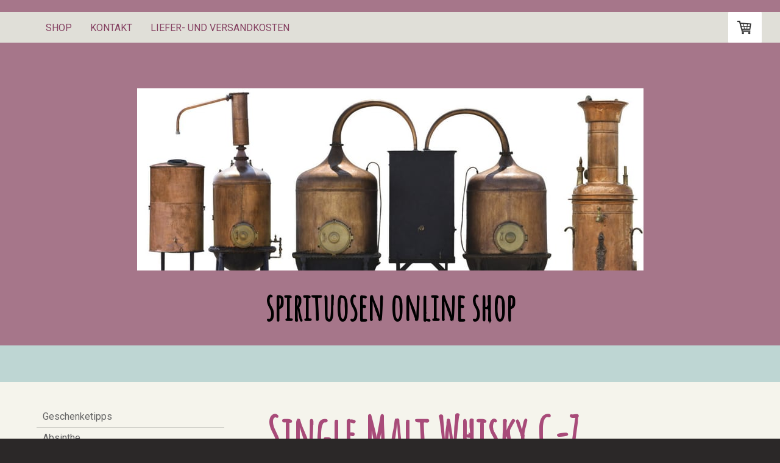

--- FILE ---
content_type: text/html; charset=UTF-8
request_url: https://www.genusswelt-total.ch/shop/single-malt-whisky-g-z/
body_size: 82843
content:
<!DOCTYPE html>
<html lang="de-DE"><head>
    <meta charset="utf-8"/>
    <link rel="dns-prefetch preconnect" href="https://u.jimcdn.com/" crossorigin="anonymous"/>
<link rel="dns-prefetch preconnect" href="https://assets.jimstatic.com/" crossorigin="anonymous"/>
<link rel="dns-prefetch preconnect" href="https://image.jimcdn.com" crossorigin="anonymous"/>
<link rel="dns-prefetch preconnect" href="https://fonts.jimstatic.com" crossorigin="anonymous"/>
<meta name="viewport" content="width=device-width, initial-scale=1"/>
<meta http-equiv="X-UA-Compatible" content="IE=edge"/>
<meta name="description" content="Im Single Malt Shop finden Sie diverse Whisky aus vielen Ländern. Von Schottland bis Japan und sogar aus der Schweiz."/>
<meta name="robots" content="index, follow, archive"/>
<meta property="st:section" content="Im Single Malt Shop finden Sie diverse Whisky aus vielen Ländern. Von Schottland bis Japan und sogar aus der Schweiz."/>
<meta name="generator" content="Jimdo Creator"/>
<meta name="twitter:title" content="Single Malt Whisky G-Z"/>
<meta name="twitter:description" content="Im Single Malt Shop finden Sie diverse Whisky aus vielen Ländern. Von Schottland bis Japan und sogar aus der Schweiz."/>
<meta name="twitter:card" content="summary_large_image"/>
<meta property="og:url" content="http://www.genusswelt-total.ch/shop/single-malt-whisky-g-z/"/>
<meta property="og:title" content="Single Malt Whisky G-Z"/>
<meta property="og:description" content="Im Single Malt Shop finden Sie diverse Whisky aus vielen Ländern. Von Schottland bis Japan und sogar aus der Schweiz."/>
<meta property="og:type" content="website"/>
<meta property="og:locale" content="de_DE"/>
<meta property="og:site_name" content="genusswelt-total.ch"/>
<meta name="twitter:image" content="https://image.jimcdn.com/cdn-cgi/image//app/cms/storage/image/path/sad7f240c8601737d/image/i099f5f7218ef2f9b/version/1752867238/image.jpg"/>
<meta property="og:image" content="https://image.jimcdn.com/cdn-cgi/image//app/cms/storage/image/path/sad7f240c8601737d/image/i099f5f7218ef2f9b/version/1752867238/image.jpg"/>
<meta property="og:image:width" content="1200"/>
<meta property="og:image:height" content="1200"/>
<meta property="og:image:secure_url" content="https://image.jimcdn.com/cdn-cgi/image//app/cms/storage/image/path/sad7f240c8601737d/image/i099f5f7218ef2f9b/version/1752867238/image.jpg"/><title>Single Malt Whisky G-Z - genusswelt-total.ch</title>
<link rel="shortcut icon" href="https://u.jimcdn.com/cms/o/sad7f240c8601737d/img/favicon.ico?t=1442300408"/>
    
<link rel="canonical" href="https://www.genusswelt-total.ch/shop/single-malt-whisky-g-z/"/>

        <script src="https://assets.jimstatic.com/ckies.js.7c38a5f4f8d944ade39b.js"></script>

        <script src="https://assets.jimstatic.com/cookieControl.js.b05bf5f4339fa83b8e79.js"></script>
    <script>window.CookieControlSet.setToNormal();</script>

    <style>html,body{margin:0}.hidden{display:none}.n{padding:5px}#cc-website-title a {text-decoration: none}.cc-m-image-align-1{text-align:left}.cc-m-image-align-2{text-align:right}.cc-m-image-align-3{text-align:center}</style>

        <link href="https://u.jimcdn.com/cms/o/sad7f240c8601737d/layout/dm_4cba78ba41583e11127ce6ee57ff0be6/css/layout.css?t=1466427369" rel="stylesheet" type="text/css" id="jimdo_layout_css"/>
<script>     /* <![CDATA[ */     /*!  loadCss [c]2014 @scottjehl, Filament Group, Inc.  Licensed MIT */     window.loadCSS = window.loadCss = function(e,n,t){var r,l=window.document,a=l.createElement("link");if(n)r=n;else{var i=(l.body||l.getElementsByTagName("head")[0]).childNodes;r=i[i.length-1]}var o=l.styleSheets;a.rel="stylesheet",a.href=e,a.media="only x",r.parentNode.insertBefore(a,n?r:r.nextSibling);var d=function(e){for(var n=a.href,t=o.length;t--;)if(o[t].href===n)return e.call(a);setTimeout(function(){d(e)})};return a.onloadcssdefined=d,d(function(){a.media=t||"all"}),a};     window.onloadCSS = function(n,o){n.onload=function(){n.onload=null,o&&o.call(n)},"isApplicationInstalled"in navigator&&"onloadcssdefined"in n&&n.onloadcssdefined(o)}     /* ]]> */ </script>     <script>
// <![CDATA[
onloadCSS(loadCss('https://assets.jimstatic.com/web.css.0732c147b7adfbb7c932a67d78765812.css') , function() {
    this.id = 'jimdo_web_css';
});
// ]]>
</script>
<link href="https://assets.jimstatic.com/web.css.0732c147b7adfbb7c932a67d78765812.css" rel="preload" as="style"/>
<noscript>
<link href="https://assets.jimstatic.com/web.css.0732c147b7adfbb7c932a67d78765812.css" rel="stylesheet"/>
</noscript>    <link href="https://assets.jimstatic.com/ownbgr.css.5500693586a48a3671dd582d70e33635.css" rel="stylesheet" type="text/css" media="all"/>

    <script>
    //<![CDATA[
        var jimdoData = {"isTestserver":false,"isLcJimdoCom":false,"isJimdoHelpCenter":false,"isProtectedPage":false,"cstok":"","cacheJsKey":"495dd7b2cb9be42dc4b9ed1241f4ab3142c94f8c","cacheCssKey":"495dd7b2cb9be42dc4b9ed1241f4ab3142c94f8c","cdnUrl":"https:\/\/assets.jimstatic.com\/","minUrl":"https:\/\/assets.jimstatic.com\/app\/cdn\/min\/file\/","authUrl":"https:\/\/a.jimdo.com\/","webPath":"https:\/\/www.genusswelt-total.ch\/","appUrl":"https:\/\/a.jimdo.com\/","cmsLanguage":"de_DE","isFreePackage":false,"mobile":false,"isDevkitTemplateUsed":true,"isTemplateResponsive":true,"websiteId":"sad7f240c8601737d","pageId":1946977698,"packageId":3,"shop":{"deliveryTimeTexts":{"1":"2 - 7 Tage Lieferzeit","2":"8 - 14 Tage Lieferzeit","3":"Lieferzeit l\u00e4nger als 14 Tage"},"checkoutButtonText":"Zur Kasse","isReady":true,"currencyFormat":{"pattern":"\u00a4 #,##0.00;\u00a4-#,##0.00","convertedPattern":"$ #,##0.00","symbols":{"GROUPING_SEPARATOR":" ","DECIMAL_SEPARATOR":".","CURRENCY_SYMBOL":"CHF"}},"currencyLocale":"de_CH"},"tr":{"gmap":{"searchNotFound":"Die angegebene Adresse konnte nicht gefunden werden.","routeNotFound":"Die Anfahrtsroute konnte nicht berechnet werden. M\u00f6gliche Gr\u00fcnde: Die Startadresse ist zu ungenau oder zu weit von der Zieladresse entfernt."},"shop":{"checkoutSubmit":{"next":"N\u00e4chster Schritt","wait":"Bitte warten"},"paypalError":"Da ist leider etwas schiefgelaufen. Bitte versuche es erneut!","cartBar":"Zum Warenkorb","maintenance":"Dieser Shop ist vor\u00fcbergehend leider nicht erreichbar. Bitte probieren Sie es sp\u00e4ter noch einmal.","addToCartOverlay":{"productInsertedText":"Der Artikel wurde dem Warenkorb hinzugef\u00fcgt.","continueShoppingText":"Weiter einkaufen","reloadPageText":"neu laden"},"notReadyText":"Dieser Shop ist noch nicht vollst\u00e4ndig eingerichtet.","numLeftText":"Mehr als {:num} Exemplare dieses Artikels sind z.Z. leider nicht verf\u00fcgbar.","oneLeftText":"Es ist leider nur noch ein Exemplar dieses Artikels verf\u00fcgbar."},"common":{"timeout":"Es ist ein Fehler aufgetreten. Die von dir ausgew\u00e4hlte Aktion wurde abgebrochen. Bitte versuche es in ein paar Minuten erneut."},"form":{"badRequest":"Es ist ein Fehler aufgetreten: Die Eingaben konnten leider nicht \u00fcbermittelt werden. Bitte versuche es sp\u00e4ter noch einmal!"}},"jQuery":"jimdoGen002","isJimdoMobileApp":false,"bgConfig":null,"bgFullscreen":null,"responsiveBreakpointLandscape":767,"responsiveBreakpointPortrait":480,"copyableHeadlineLinks":false,"tocGeneration":false,"googlemapsConsoleKey":false,"loggingForAnalytics":false,"loggingForPredefinedPages":false,"isFacebookPixelIdEnabled":false,"userAccountId":"c49bfa05-f3f7-4b06-a99f-f9296df7b5d6"};
    // ]]>
</script>

     <script> (function(window) { 'use strict'; var regBuff = window.__regModuleBuffer = []; var regModuleBuffer = function() { var args = [].slice.call(arguments); regBuff.push(args); }; if (!window.regModule) { window.regModule = regModuleBuffer; } })(window); </script>
    <script src="https://assets.jimstatic.com/web.js.58bdb3da3da85b5697c0.js" async="true"></script>
    <script src="https://assets.jimstatic.com/at.js.62588d64be2115a866ce.js"></script>
<meta name="google-site-verification" content="Pxuzs_LDU-Q2kWrQBW_szOMCY1jCOOrDlBpzL4bV_vw"/>
        
            
</head>

<body class="body cc-page j-has-shop j-m-gallery-styles j-m-video-styles j-m-hr-styles j-m-header-styles j-m-text-styles j-m-emotionheader-styles j-m-htmlCode-styles j-m-rss-styles j-m-form-styles-disabled j-m-table-styles j-m-textWithImage-styles j-m-downloadDocument-styles j-m-imageSubtitle-styles j-m-flickr-styles j-m-googlemaps-styles j-m-blogSelection-styles-disabled j-m-comment-styles j-m-jimdo-styles j-m-profile-styles j-m-guestbook-styles-disabled j-m-promotion-styles j-m-twitter-styles j-m-hgrid-styles j-m-shoppingcart-styles j-m-catalog-styles j-m-product-styles-disabled j-m-facebook-styles j-m-sharebuttons-styles j-m-formnew-styles-disabled j-m-callToAction-styles j-m-turbo-styles j-m-spacing-styles j-m-googleplus-styles j-m-dummy-styles j-m-search-styles j-m-booking-styles j-m-socialprofiles-styles j-footer-styles cc-pagemode-default cc-content-parent" id="page-1946977698">

<div id="cc-inner" class="cc-content-parent">
<input type="checkbox" id="jtpl-navigation__checkbox" class="jtpl-navigation__checkbox"/><!-- _main.sass --><div class="jtpl-main cc-content-parent">

  <!-- _mobile-navigation.sass -->
  <div class="jtpl-mobile-navigation">
    <nav class="jtpl-mobile-navigation__inner navigation-colors mobile-navigation-colors"><div data-container="navigation"><div class="j-nav-variant-nested"><ul class="cc-nav-level-0 j-nav-level-0"><li id="cc-nav-view-1839431498" class="jmd-nav__list-item-0 j-nav-has-children cc-nav-parent j-nav-parent jmd-nav__item--parent"><a href="/" data-link-title="Shop">Shop</a><span data-navi-toggle="cc-nav-view-1839431498" class="jmd-nav__toggle-button"></span><ul class="cc-nav-level-1 j-nav-level-1"><li id="cc-nav-view-2228311398" class="jmd-nav__list-item-1"><a href="/shop/weihnachtsgeschenktipps/" data-link-title="Geschenketipps">Geschenketipps</a></li><li id="cc-nav-view-1842322798" class="jmd-nav__list-item-1"><a href="/shop/absinthe/" data-link-title="Absinthe">Absinthe</a></li><li id="cc-nav-view-1841968998" class="jmd-nav__list-item-1"><a href="/shop/armagnac-ferté-de-partenay/" data-link-title="Armagnac Ferté de Partenay">Armagnac Ferté de Partenay</a></li><li id="cc-nav-view-1840184498" class="jmd-nav__list-item-1"><a href="/shop/armagnac-jean-cavé/" data-link-title="Armagnac Jean Cavé">Armagnac Jean Cavé</a></li><li id="cc-nav-view-1840855098" class="jmd-nav__list-item-1"><a href="/shop/brände-und-edelbrände/" data-link-title="Brände und Edelbrände">Brände und Edelbrände</a></li><li id="cc-nav-view-1840855698" class="jmd-nav__list-item-1"><a href="/shop/brandy/" data-link-title="Brandy">Brandy</a></li><li id="cc-nav-view-1840858598" class="jmd-nav__list-item-1"><a href="/shop/cognac/" data-link-title="Cognac">Cognac</a></li><li id="cc-nav-view-1840858798" class="jmd-nav__list-item-1"><a href="/shop/exklusives-und-spezielles/" data-link-title="Exklusives und Spezielles">Exklusives und Spezielles</a></li><li id="cc-nav-view-2267986998" class="jmd-nav__list-item-1"><a href="/shop/gin/" data-link-title="Gin">Gin</a></li><li id="cc-nav-view-1840860298" class="jmd-nav__list-item-1"><a href="/shop/grappa/" data-link-title="Grappa">Grappa</a></li><li id="cc-nav-view-2268216798" class="jmd-nav__list-item-1"><a href="/shop/jahrgangs-kirsch/" data-link-title="Jahrgangs Kirsch">Jahrgangs Kirsch</a></li><li id="cc-nav-view-2269971598" class="jmd-nav__list-item-1"><a href="/shop/liqueur/" data-link-title="Liqueur">Liqueur</a></li><li id="cc-nav-view-1840184098" class="jmd-nav__list-item-1"><a href="/shop/rum-a-o/" data-link-title="Rum A-O">Rum A-O</a></li><li id="cc-nav-view-1949219398" class="jmd-nav__list-item-1"><a href="/shop/rum-p-z/" data-link-title="Rum P-Z">Rum P-Z</a></li><li id="cc-nav-view-1840865898" class="jmd-nav__list-item-1"><a href="/shop/sherry-portwein/" data-link-title="Sherry/Portwein">Sherry/Portwein</a></li><li id="cc-nav-view-1840866698" class="jmd-nav__list-item-1"><a href="/shop/single-malt-whisky-a-l/" data-link-title="Single Malt Whisky A-L">Single Malt Whisky A-L</a></li><li id="cc-nav-view-1946977698" class="jmd-nav__list-item-1 cc-nav-current j-nav-current jmd-nav__item--current"><a href="/shop/single-malt-whisky-g-z/" data-link-title="Single Malt Whisky G-Z" class="cc-nav-current j-nav-current jmd-nav__link--current">Single Malt Whisky G-Z</a></li><li id="cc-nav-view-2268202598" class="jmd-nav__list-item-1"><a href="/shop/sirup/" data-link-title="Sirup Monin">Sirup Monin</a></li><li id="cc-nav-view-2270821198" class="jmd-nav__list-item-1"><a href="/shop/sirup-morand/" data-link-title="Sirup Morand">Sirup Morand</a></li><li id="cc-nav-view-1840868098" class="jmd-nav__list-item-1"><a href="/shop/tequila/" data-link-title="Tequila">Tequila</a></li><li id="cc-nav-view-1840870298" class="jmd-nav__list-item-1"><a href="/shop/whisky/" data-link-title="Whisky">Whisky</a></li><li id="cc-nav-view-2270225698" class="jmd-nav__list-item-1"><a href="/shop/alkoholfrei-0-00/" data-link-title="Alkoholfrei 0,00%">Alkoholfrei 0,00%</a></li><li id="cc-nav-view-1840872798" class="jmd-nav__list-item-1"><a href="/shop/sackmesser/" data-link-title="Sackmesser">Sackmesser</a></li><li id="cc-nav-view-2269056098" class="jmd-nav__list-item-1"><a href="/shop/diverses/" data-link-title="Diverses">Diverses</a></li><li id="cc-nav-view-1876387998" class="jmd-nav__list-item-1"><a href="/shop/typisch-schweiz/" data-link-title="Typisch Schweiz">Typisch Schweiz</a></li><li id="cc-nav-view-2188402698" class="jmd-nav__list-item-1"><a href="/shop/süsses-und-saures/" data-link-title="Süsses">Süsses</a></li></ul></li><li id="cc-nav-view-1839293298" class="jmd-nav__list-item-0"><a href="/kontakt/" data-link-title="Kontakt">Kontakt</a></li><li id="cc-nav-view-1839431698" class="jmd-nav__list-item-0"><a href="/liefer-und-versandkosten/" data-link-title="Liefer- und Versandkosten">Liefer- und Versandkosten</a></li></ul></div></div>
    </nav>
</div>
  <!-- / END _mobile-navigation.sass -->

  <!-- _section-main.sass -->
  <div class="jtpl-section-main content-options cc-content-parent">

    <!-- _header.sass -->
    <div class="jtpl-header border-options" background-area="">
      <div class="jtpl-header__inner flex-background-options">

        <div class="jtpl-topbar navigation-colors">
          <!-- _navigation.sass -->
          <label for="jtpl-navigation__checkbox" class="jtpl-navigation__label">
            <span class="jtpl-navigation__borders navigation-colors__menu-icon"></span>
          </label>
          <!-- / END _navigation.sass -->
        </div>

        <!-- _cart.sass -->
        <div class="jtpl-cart">
          <div id="cc-sidecart-wrapper"><script>// <![CDATA[

    window.regModule("sidebar_shoppingcart", {"variant":"default","currencyLocale":"de_CH","currencyFormat":{"pattern":"\u00a4 #,##0.00;\u00a4-#,##0.00","convertedPattern":"$ #,##0.00","symbols":{"GROUPING_SEPARATOR":" ","DECIMAL_SEPARATOR":".","CURRENCY_SYMBOL":"CHF"}},"tr":{"cart":{"subtotalText":"Zwischensumme","emptyBasketText":"Ihr Warenkorb ist leer."}}});
// ]]>
</script></div>
        </div>
        <!-- / END _cart.sass -->

        <nav class="jtpl-navigation navigation-colors navigation-alignment"><div class="jtpl-navigation__inner">
            <div data-container="navigation"><div class="j-nav-variant-nested"><ul class="cc-nav-level-0 j-nav-level-0"><li id="cc-nav-view-1839431498" class="jmd-nav__list-item-0 j-nav-has-children cc-nav-parent j-nav-parent jmd-nav__item--parent"><a href="/" data-link-title="Shop">Shop</a><span data-navi-toggle="cc-nav-view-1839431498" class="jmd-nav__toggle-button"></span></li><li id="cc-nav-view-1839293298" class="jmd-nav__list-item-0"><a href="/kontakt/" data-link-title="Kontakt">Kontakt</a></li><li id="cc-nav-view-1839431698" class="jmd-nav__list-item-0"><a href="/liefer-und-versandkosten/" data-link-title="Liefer- und Versandkosten">Liefer- und Versandkosten</a></li></ul></div></div>
          </div>
        </nav><div class="jtpl-header__logo-title-area">
          <div class="jtpl-logo">
            <div id="cc-website-logo" class="cc-single-module-element"><div id="cc-m-9797913398" class="j-module n j-imageSubtitle"><div class="cc-m-image-container"><figure class="cc-imagewrapper cc-m-image-align-3">
<a href="https://www.genusswelt-total.ch/" target="_self"><img srcset="https://image.jimcdn.com/cdn-cgi/image/width=320%2Cheight=10000%2Cfit=contain%2Cformat=jpg%2C/app/cms/storage/image/path/sad7f240c8601737d/image/i68a11f06867a7bd5/version/1464395824/image.jpg 320w, https://image.jimcdn.com/cdn-cgi/image/width=640%2Cheight=10000%2Cfit=contain%2Cformat=jpg%2C/app/cms/storage/image/path/sad7f240c8601737d/image/i68a11f06867a7bd5/version/1464395824/image.jpg 640w, https://image.jimcdn.com/cdn-cgi/image/width=831%2Cheight=10000%2Cfit=contain%2Cformat=jpg%2C/app/cms/storage/image/path/sad7f240c8601737d/image/i68a11f06867a7bd5/version/1464395824/image.jpg 831w, https://image.jimcdn.com/cdn-cgi/image/width=960%2Cheight=10000%2Cfit=contain%2Cformat=jpg%2C/app/cms/storage/image/path/sad7f240c8601737d/image/i68a11f06867a7bd5/version/1464395824/image.jpg 960w, https://image.jimcdn.com/cdn-cgi/image//app/cms/storage/image/path/sad7f240c8601737d/image/i68a11f06867a7bd5/version/1464395824/image.jpg 967w" sizes="(min-width: 831px) 831px, 100vw" id="cc-m-imagesubtitle-image-9797913398" src="https://image.jimcdn.com/cdn-cgi/image/width=831%2Cheight=10000%2Cfit=contain%2Cformat=jpg%2C/app/cms/storage/image/path/sad7f240c8601737d/image/i68a11f06867a7bd5/version/1464395824/image.jpg" alt="genusswelt-total.ch" class="" data-src-width="967" data-src-height="349" data-src="https://image.jimcdn.com/cdn-cgi/image/width=831%2Cheight=10000%2Cfit=contain%2Cformat=jpg%2C/app/cms/storage/image/path/sad7f240c8601737d/image/i68a11f06867a7bd5/version/1464395824/image.jpg" data-image-id="6737869198"/></a>    

</figure>
</div>
<div class="cc-clear"></div>
<script id="cc-m-reg-9797913398">// <![CDATA[

    window.regModule("module_imageSubtitle", {"data":{"imageExists":true,"hyperlink":"","hyperlink_target":"","hyperlinkAsString":"","pinterest":"0","id":9797913398,"widthEqualsContent":"0","resizeWidth":"831","resizeHeight":300},"id":9797913398});
// ]]>
</script></div></div>
          </div>
          <div class="jtpl-title">
            <div id="cc-website-title" class="cc-single-module-element"><div id="cc-m-9797913498" class="j-module n j-header"><a href="https://www.genusswelt-total.ch/"><span class="cc-within-single-module-element j-website-title-content" id="cc-m-header-9797913498">spirituosen online shop</span></a></div></div>
          </div>
        </div>

      </div>
    </div>
    <!-- / END _header.sass -->

    <div class="jtpl-sidebar-content__container cc-content-parent">

      <div class="jtpl-content cc-content-parent">
        <div id="content_area" data-container="content"><div id="content_start"></div>
        
        <div id="cc-matrix-2517110598"><div id="cc-m-9599381398" class="j-module n j-header "><h1 class="" id="cc-m-header-9599381398">Single Malt Whisky G-Z</h1></div><div id="cc-m-9800834298" class="j-module n j-spacing ">
    <div class="cc-m-spacer" style="height: 20px;">
    
</div>

</div><div id="cc-m-9583217198" class="j-module n j-catalog ">
<div id="cc-m-catalog-9583217198" class="cc-catalog-container-new j-catalog-container">
    <div class="cc-catalog-container j-catalog-container cc-catalog-sliderview cc-catalog-st-3 cc-catalog-size-1">
        <a class="cc-catalog-slidehandle cc-catalog-slidehandle-left j-catalog-slidehandle j-catalog-slidehandle-left" href="javascript:;" data-action="slide" data-params="+"><span></span></a>
        <a class="cc-catalog-slidehandle cc-catalog-slidehandle-right j-catalog-slidehandle j-catalog-slidehandle-right" href="javascript:;" data-action="slide" data-params="-"><span></span></a>
        <div class="cc-catalog-wrapper j-catalog-wrapper">
            <div class="cc-catalog-gutter j-catalog-gutter">
                                <div class="cc-webview-product hlisting j-catalog-product  j-catalog-product-availability-1" style="margin-right: 25px;">

                                        <a class="cc-webview-product-image j-catalog-product-image-link" href="https://www.genusswelt-total.ch//app/module/webproduct/goto/m/md565207ae7919a42">
                                                <img class="j-webview-product-image" srcset="                                 https://image.jimcdn.com/cdn-cgi/image/width=375%2Cheight=270%2Cfit=contain%2Cformat=png%2C/app/cms/storage/image/path/sad7f240c8601737d/image/if0b13cdb4f721dd4/version/1414695369/image.png 375w,                                 https://image.jimcdn.com/cdn-cgi/image/width=100%2Cheight=70%2Cfit=contain%2Cformat=png%2C/app/cms/storage/image/path/sad7f240c8601737d/image/if0b13cdb4f721dd4/version/1414695369/image.png 100w                             " sizes="(max-width: 480px) 100vw, 100px" src="https://image.jimcdn.com/cdn-cgi/image/width=100%2Cheight=70%2Cfit=contain%2Cformat=png%2C/app/cms/storage/image/path/sad7f240c8601737d/image/if0b13cdb4f721dd4/version/1414695369/image.png" alt="" title=""/>
                                            </a>
                    <div class="cc-product-details j-catalog-product-details">
                        <span class="cc-product-title item j-catalog-product-title">
    <a class="j-catalog-product-title-link" href="https://www.genusswelt-total.ch//app/module/webproduct/goto/m/md565207ae7919a42">
                Glenfarclas 10 years old    </a>
</span>

                            <div class="cc-product-description description j-catalog-product-description">
                                                        </div>
                        <div class="cc-webview-product-price j-catalog-product-price">
                                                        <strong class="cc-price price j-catalog-price">CHF 63.00</strong>
                                                        <small class="cc-webview-product-catalog-base-price">
                                                             </small>
                        </div>
                    </div>
                </div>
                                <div class="cc-webview-product hlisting j-catalog-product  j-catalog-product-availability-1" style="margin-right: 25px;">

                                        <a class="cc-webview-product-image j-catalog-product-image-link" href="https://www.genusswelt-total.ch//app/module/webproduct/goto/m/m8ccbd2f7bf9c66be">
                                                <img class="j-webview-product-image" srcset="                                 https://image.jimcdn.com/cdn-cgi/image/width=375%2Cheight=270%2Cfit=contain%2Cformat=jpg%2C/app/cms/storage/image/path/sad7f240c8601737d/image/i12869051b9926070/version/1407009429/image.jpg 375w,                                 https://image.jimcdn.com/cdn-cgi/image/width=100%2Cheight=70%2Cfit=contain%2Cformat=jpg%2C/app/cms/storage/image/path/sad7f240c8601737d/image/i12869051b9926070/version/1407009429/image.jpg 100w                             " sizes="(max-width: 480px) 100vw, 100px" src="https://image.jimcdn.com/cdn-cgi/image/width=100%2Cheight=70%2Cfit=contain%2Cformat=jpg%2C/app/cms/storage/image/path/sad7f240c8601737d/image/i12869051b9926070/version/1407009429/image.jpg" alt="" title=""/>
                                            </a>
                    <div class="cc-product-details j-catalog-product-details">
                        <span class="cc-product-title item j-catalog-product-title">
    <a class="j-catalog-product-title-link" href="https://www.genusswelt-total.ch//app/module/webproduct/goto/m/m8ccbd2f7bf9c66be">
                Glenfarclas 105 Cask Strenght Single Malt    </a>
</span>

                            <div class="cc-product-description description j-catalog-product-description">
                                                        </div>
                        <div class="cc-webview-product-price j-catalog-product-price">
                                                        <strong class="cc-price price j-catalog-price">CHF 95.00</strong>
                                                        <small class="cc-webview-product-catalog-base-price">
                                                             </small>
                        </div>
                    </div>
                </div>
                                <div class="cc-webview-product hlisting j-catalog-product  j-catalog-product-availability-1" style="margin-right: 25px;">

                                        <a class="cc-webview-product-image j-catalog-product-image-link" href="https://www.genusswelt-total.ch//app/module/webproduct/goto/m/mdee5ceeeb98c187b">
                                                <img class="j-webview-product-image" srcset="                                 https://image.jimcdn.com/cdn-cgi/image/width=375%2Cheight=270%2Cfit=contain%2Cformat=png%2C/app/cms/storage/image/path/sad7f240c8601737d/image/i9f6ab71afe62036c/version/1414695197/image.png 375w,                                 https://image.jimcdn.com/cdn-cgi/image/width=100%2Cheight=70%2Cfit=contain%2Cformat=png%2C/app/cms/storage/image/path/sad7f240c8601737d/image/i9f6ab71afe62036c/version/1414695197/image.png 100w                             " sizes="(max-width: 480px) 100vw, 100px" src="https://image.jimcdn.com/cdn-cgi/image/width=100%2Cheight=70%2Cfit=contain%2Cformat=png%2C/app/cms/storage/image/path/sad7f240c8601737d/image/i9f6ab71afe62036c/version/1414695197/image.png" alt="" title=""/>
                                            </a>
                    <div class="cc-product-details j-catalog-product-details">
                        <span class="cc-product-title item j-catalog-product-title">
    <a class="j-catalog-product-title-link" href="https://www.genusswelt-total.ch//app/module/webproduct/goto/m/mdee5ceeeb98c187b">
                Glenfarclas 12 years old    </a>
</span>

                            <div class="cc-product-description description j-catalog-product-description">
                                                        </div>
                        <div class="cc-webview-product-price j-catalog-product-price">
                                                        <strong class="cc-price price j-catalog-price">CHF 76.00</strong>
                                                        <small class="cc-webview-product-catalog-base-price">
                                                             </small>
                        </div>
                    </div>
                </div>
                                <div class="cc-webview-product hlisting j-catalog-product  j-catalog-product-availability-1" style="margin-right: 25px;">

                                        <a class="cc-webview-product-image j-catalog-product-image-link" href="https://www.genusswelt-total.ch//app/module/webproduct/goto/m/md3ec0afb0780c828">
                                                <img class="j-webview-product-image" srcset="                                 https://image.jimcdn.com/cdn-cgi/image/width=375%2Cheight=270%2Cfit=contain%2Cformat=png%2C/app/cms/storage/image/path/sad7f240c8601737d/image/ide97f5bca700d796/version/1414695969/image.png 375w,                                 https://image.jimcdn.com/cdn-cgi/image/width=100%2Cheight=70%2Cfit=contain%2Cformat=png%2C/app/cms/storage/image/path/sad7f240c8601737d/image/ide97f5bca700d796/version/1414695969/image.png 100w                             " sizes="(max-width: 480px) 100vw, 100px" src="https://image.jimcdn.com/cdn-cgi/image/width=100%2Cheight=70%2Cfit=contain%2Cformat=png%2C/app/cms/storage/image/path/sad7f240c8601737d/image/ide97f5bca700d796/version/1414695969/image.png" alt="" title=""/>
                                            </a>
                    <div class="cc-product-details j-catalog-product-details">
                        <span class="cc-product-title item j-catalog-product-title">
    <a class="j-catalog-product-title-link" href="https://www.genusswelt-total.ch//app/module/webproduct/goto/m/md3ec0afb0780c828">
                Glenfarclas 15 years old    </a>
</span>

                            <div class="cc-product-description description j-catalog-product-description">
                                                        </div>
                        <div class="cc-webview-product-price j-catalog-product-price">
                                                        <strong class="cc-price price j-catalog-price">CHF 99.00</strong>
                                                        <small class="cc-webview-product-catalog-base-price">
                                                             </small>
                        </div>
                    </div>
                </div>
                                <div class="cc-webview-product hlisting j-catalog-product  j-catalog-product-availability-1" style="margin-right: 25px;">

                                        <a class="cc-webview-product-image j-catalog-product-image-link" href="https://www.genusswelt-total.ch//app/module/webproduct/goto/m/m3be20f804cfe8c66">
                                                <img class="j-webview-product-image" srcset="                                 https://image.jimcdn.com/cdn-cgi/image/width=375%2Cheight=270%2Cfit=contain%2Cformat=jpg%2C/app/cms/storage/image/path/sad7f240c8601737d/image/i7626a95cdccea7ba/version/1739306625/image.jpg 375w,                                 https://image.jimcdn.com/cdn-cgi/image/width=100%2Cheight=70%2Cfit=contain%2Cformat=jpg%2C/app/cms/storage/image/path/sad7f240c8601737d/image/i7626a95cdccea7ba/version/1739306625/image.jpg 100w                             " sizes="(max-width: 480px) 100vw, 100px" src="https://image.jimcdn.com/cdn-cgi/image/width=100%2Cheight=70%2Cfit=contain%2Cformat=jpg%2C/app/cms/storage/image/path/sad7f240c8601737d/image/i7626a95cdccea7ba/version/1739306625/image.jpg" alt="" title=""/>
                                            </a>
                    <div class="cc-product-details j-catalog-product-details">
                        <span class="cc-product-title item j-catalog-product-title">
    <a class="j-catalog-product-title-link" href="https://www.genusswelt-total.ch//app/module/webproduct/goto/m/m3be20f804cfe8c66">
                Indri Drú Cask Strength    </a>
</span>

                            <div class="cc-product-description description j-catalog-product-description">
                                                        </div>
                        <div class="cc-webview-product-price j-catalog-product-price">
                                                        <strong class="cc-price price j-catalog-price">CHF 93.00</strong>
                                                        <small class="cc-webview-product-catalog-base-price">
                                                             </small>
                        </div>
                    </div>
                </div>
                                <div class="cc-webview-product hlisting j-catalog-product  j-catalog-product-availability-1" style="margin-right: 25px;">

                                        <a class="cc-webview-product-image j-catalog-product-image-link" href="https://www.genusswelt-total.ch//app/module/webproduct/goto/m/m6ae5fa50061d3cb0">
                                                <img class="j-webview-product-image" srcset="                                 https://image.jimcdn.com/cdn-cgi/image/width=375%2Cheight=270%2Cfit=contain%2Cformat=jpg%2C/app/cms/storage/image/path/sad7f240c8601737d/image/i03a184f2b11d986c/version/1739306000/image.jpg 375w,                                 https://image.jimcdn.com/cdn-cgi/image/width=100%2Cheight=70%2Cfit=contain%2Cformat=jpg%2C/app/cms/storage/image/path/sad7f240c8601737d/image/i03a184f2b11d986c/version/1739306000/image.jpg 100w                             " sizes="(max-width: 480px) 100vw, 100px" src="https://image.jimcdn.com/cdn-cgi/image/width=100%2Cheight=70%2Cfit=contain%2Cformat=jpg%2C/app/cms/storage/image/path/sad7f240c8601737d/image/i03a184f2b11d986c/version/1739306000/image.jpg" alt="" title=""/>
                                            </a>
                    <div class="cc-product-details j-catalog-product-details">
                        <span class="cc-product-title item j-catalog-product-title">
    <a class="j-catalog-product-title-link" href="https://www.genusswelt-total.ch//app/module/webproduct/goto/m/m6ae5fa50061d3cb0">
                Indri Trini Triple Cask    </a>
</span>

                            <div class="cc-product-description description j-catalog-product-description">
                                                        </div>
                        <div class="cc-webview-product-price j-catalog-product-price">
                                                        <strong class="cc-price price j-catalog-price">CHF 69.00</strong>
                                                        <small class="cc-webview-product-catalog-base-price">
                                                             </small>
                        </div>
                    </div>
                </div>
                                <div class="cc-webview-product hlisting j-catalog-product  j-catalog-product-availability-1" style="margin-right: 25px;">

                                        <a class="cc-webview-product-image j-catalog-product-image-link" href="https://www.genusswelt-total.ch//app/module/webproduct/goto/m/m1a908b10b2fe35bb">
                                                <img class="j-webview-product-image" srcset="                                 https://image.jimcdn.com/cdn-cgi/image/width=375%2Cheight=270%2Cfit=contain%2Cformat=jpg%2C/app/cms/storage/image/path/sad7f240c8601737d/image/i97ea339e4900e8ef/version/1753381172/image.jpg 375w,                                 https://image.jimcdn.com/cdn-cgi/image/width=100%2Cheight=70%2Cfit=contain%2Cformat=jpg%2C/app/cms/storage/image/path/sad7f240c8601737d/image/i97ea339e4900e8ef/version/1753381172/image.jpg 100w                             " sizes="(max-width: 480px) 100vw, 100px" src="https://image.jimcdn.com/cdn-cgi/image/width=100%2Cheight=70%2Cfit=contain%2Cformat=jpg%2C/app/cms/storage/image/path/sad7f240c8601737d/image/i97ea339e4900e8ef/version/1753381172/image.jpg" alt="" title=""/>
                                            </a>
                    <div class="cc-product-details j-catalog-product-details">
                        <span class="cc-product-title item j-catalog-product-title">
    <a class="j-catalog-product-title-link" href="https://www.genusswelt-total.ch//app/module/webproduct/goto/m/m1a908b10b2fe35bb">
                Kamiki Dark Wood Intense – Blended Malt Whisky    </a>
</span>

                            <div class="cc-product-description description j-catalog-product-description">
                                                        </div>
                        <div class="cc-webview-product-price j-catalog-product-price">
                                                        <strong class="cc-price price j-catalog-price">CHF 79.00</strong>
                                                        <small class="cc-webview-product-catalog-base-price">
                                                             </small>
                        </div>
                    </div>
                </div>
                                <div class="cc-webview-product hlisting j-catalog-product  j-catalog-product-availability-1" style="margin-right: 25px;">

                                        <a class="cc-webview-product-image j-catalog-product-image-link" href="https://www.genusswelt-total.ch//app/module/webproduct/goto/m/mfbee65285f987eee">
                                                <img class="j-webview-product-image" srcset="                                 https://image.jimcdn.com/cdn-cgi/image/width=375%2Cheight=270%2Cfit=contain%2Cformat=jpg%2C/app/cms/storage/image/path/sad7f240c8601737d/image/if62552acb2997490/version/1753382002/image.jpg 375w,                                 https://image.jimcdn.com/cdn-cgi/image/width=100%2Cheight=70%2Cfit=contain%2Cformat=jpg%2C/app/cms/storage/image/path/sad7f240c8601737d/image/if62552acb2997490/version/1753382002/image.jpg 100w                             " sizes="(max-width: 480px) 100vw, 100px" src="https://image.jimcdn.com/cdn-cgi/image/width=100%2Cheight=70%2Cfit=contain%2Cformat=jpg%2C/app/cms/storage/image/path/sad7f240c8601737d/image/if62552acb2997490/version/1753382002/image.jpg" alt="" title=""/>
                                            </a>
                    <div class="cc-product-details j-catalog-product-details">
                        <span class="cc-product-title item j-catalog-product-title">
    <a class="j-catalog-product-title-link" href="https://www.genusswelt-total.ch//app/module/webproduct/goto/m/mfbee65285f987eee">
                Kamiki Sakura Wood Japanese – Blended Malt    </a>
</span>

                            <div class="cc-product-description description j-catalog-product-description">
                                                        </div>
                        <div class="cc-webview-product-price j-catalog-product-price">
                                                        <strong class="cc-price price j-catalog-price">CHF 79.00</strong>
                                                        <small class="cc-webview-product-catalog-base-price">
                                                             </small>
                        </div>
                    </div>
                </div>
                                <div class="cc-webview-product hlisting j-catalog-product  j-catalog-product-availability-1" style="margin-right: 25px;">

                                        <a class="cc-webview-product-image j-catalog-product-image-link" href="https://www.genusswelt-total.ch//app/module/webproduct/goto/m/m4077ea5070646a10">
                                                <img class="j-webview-product-image" srcset="                                 https://image.jimcdn.com/cdn-cgi/image/width=375%2Cheight=270%2Cfit=contain%2Cformat=jpg%2C/app/cms/storage/image/path/sad7f240c8601737d/image/ic58a5973957032ac/version/1739299212/image.jpg 375w,                                 https://image.jimcdn.com/cdn-cgi/image/width=100%2Cheight=70%2Cfit=contain%2Cformat=jpg%2C/app/cms/storage/image/path/sad7f240c8601737d/image/ic58a5973957032ac/version/1739299212/image.jpg 100w                             " sizes="(max-width: 480px) 100vw, 100px" src="https://image.jimcdn.com/cdn-cgi/image/width=100%2Cheight=70%2Cfit=contain%2Cformat=jpg%2C/app/cms/storage/image/path/sad7f240c8601737d/image/ic58a5973957032ac/version/1739299212/image.jpg" alt="" title=""/>
                                            </a>
                    <div class="cc-product-details j-catalog-product-details">
                        <span class="cc-product-title item j-catalog-product-title">
    <a class="j-catalog-product-title-link" href="https://www.genusswelt-total.ch//app/module/webproduct/goto/m/m4077ea5070646a10">
                Kyrö Rye Malt    </a>
</span>

                            <div class="cc-product-description description j-catalog-product-description">
                                                        </div>
                        <div class="cc-webview-product-price j-catalog-product-price">
                                                        <strong class="cc-price price j-catalog-price">CHF 64.00</strong>
                                                        <small class="cc-webview-product-catalog-base-price">
                                                             </small>
                        </div>
                    </div>
                </div>
                                <div class="cc-webview-product hlisting j-catalog-product  j-catalog-product-availability-1" style="margin-right: 25px;">

                                        <a class="cc-webview-product-image j-catalog-product-image-link" href="https://www.genusswelt-total.ch//app/module/webproduct/goto/m/m703c04d6ab04b266">
                                                <img class="j-webview-product-image" srcset="                                 https://image.jimcdn.com/cdn-cgi/image/width=375%2Cheight=270%2Cfit=contain%2Cformat=jpg%2C/app/cms/storage/image/path/sad7f240c8601737d/image/i4d957ad9e65dc788/version/1739299678/image.jpg 375w,                                 https://image.jimcdn.com/cdn-cgi/image/width=100%2Cheight=70%2Cfit=contain%2Cformat=jpg%2C/app/cms/storage/image/path/sad7f240c8601737d/image/i4d957ad9e65dc788/version/1739299678/image.jpg 100w                             " sizes="(max-width: 480px) 100vw, 100px" src="https://image.jimcdn.com/cdn-cgi/image/width=100%2Cheight=70%2Cfit=contain%2Cformat=jpg%2C/app/cms/storage/image/path/sad7f240c8601737d/image/i4d957ad9e65dc788/version/1739299678/image.jpg" alt="" title=""/>
                                            </a>
                    <div class="cc-product-details j-catalog-product-details">
                        <span class="cc-product-title item j-catalog-product-title">
    <a class="j-catalog-product-title-link" href="https://www.genusswelt-total.ch//app/module/webproduct/goto/m/m703c04d6ab04b266">
                Kyrö Rye Malt Oloroso    </a>
</span>

                            <div class="cc-product-description description j-catalog-product-description">
                                                        </div>
                        <div class="cc-webview-product-price j-catalog-product-price">
                                                        <strong class="cc-price price j-catalog-price">CHF 68.00</strong>
                                                        <small class="cc-webview-product-catalog-base-price">
                                                             </small>
                        </div>
                    </div>
                </div>
                                <div class="cc-webview-product hlisting j-catalog-product  j-catalog-product-availability-1" style="margin-right: 25px;">

                                        <a class="cc-webview-product-image j-catalog-product-image-link" href="https://www.genusswelt-total.ch//app/module/webproduct/goto/m/m55ffe27a4aee8a3b">
                                                <img class="j-webview-product-image" srcset="                                 https://image.jimcdn.com/cdn-cgi/image/width=375%2Cheight=270%2Cfit=contain%2Cformat=jpg%2C/app/cms/storage/image/path/sad7f240c8601737d/image/i9025dc632a79a306/version/1739301267/image.jpg 375w,                                 https://image.jimcdn.com/cdn-cgi/image/width=100%2Cheight=70%2Cfit=contain%2Cformat=jpg%2C/app/cms/storage/image/path/sad7f240c8601737d/image/i9025dc632a79a306/version/1739301267/image.jpg 100w                             " sizes="(max-width: 480px) 100vw, 100px" src="https://image.jimcdn.com/cdn-cgi/image/width=100%2Cheight=70%2Cfit=contain%2Cformat=jpg%2C/app/cms/storage/image/path/sad7f240c8601737d/image/i9025dc632a79a306/version/1739301267/image.jpg" alt="" title=""/>
                                            </a>
                    <div class="cc-product-details j-catalog-product-details">
                        <span class="cc-product-title item j-catalog-product-title">
    <a class="j-catalog-product-title-link" href="https://www.genusswelt-total.ch//app/module/webproduct/goto/m/m55ffe27a4aee8a3b">
                Kyrö Rye Malt Peat Smoke    </a>
</span>

                            <div class="cc-product-description description j-catalog-product-description">
                                                        </div>
                        <div class="cc-webview-product-price j-catalog-product-price">
                                                        <strong class="cc-price price j-catalog-price">CHF 72.00</strong>
                                                        <small class="cc-webview-product-catalog-base-price">
                                                             </small>
                        </div>
                    </div>
                </div>
                                <div class="cc-webview-product hlisting j-catalog-product  j-catalog-product-availability-1" style="margin-right: 25px;">

                                        <a class="cc-webview-product-image j-catalog-product-image-link" href="https://www.genusswelt-total.ch//app/module/webproduct/goto/m/ma87f59e684f4e3c7">
                                                <img class="j-webview-product-image" srcset="                                 https://image.jimcdn.com/cdn-cgi/image/width=375%2Cheight=270%2Cfit=contain%2Cformat=jpg%2C/app/cms/storage/image/path/sad7f240c8601737d/image/ie0661123e120dacb/version/1739301843/image.jpg 375w,                                 https://image.jimcdn.com/cdn-cgi/image/width=100%2Cheight=70%2Cfit=contain%2Cformat=jpg%2C/app/cms/storage/image/path/sad7f240c8601737d/image/ie0661123e120dacb/version/1739301843/image.jpg 100w                             " sizes="(max-width: 480px) 100vw, 100px" src="https://image.jimcdn.com/cdn-cgi/image/width=100%2Cheight=70%2Cfit=contain%2Cformat=jpg%2C/app/cms/storage/image/path/sad7f240c8601737d/image/ie0661123e120dacb/version/1739301843/image.jpg" alt="" title=""/>
                                            </a>
                    <div class="cc-product-details j-catalog-product-details">
                        <span class="cc-product-title item j-catalog-product-title">
    <a class="j-catalog-product-title-link" href="https://www.genusswelt-total.ch//app/module/webproduct/goto/m/ma87f59e684f4e3c7">
                Kyrö Rye Malt Wood Smoke    </a>
</span>

                            <div class="cc-product-description description j-catalog-product-description">
                                                        </div>
                        <div class="cc-webview-product-price j-catalog-product-price">
                                                        <strong class="cc-price price j-catalog-price">CHF 69.00</strong>
                                                        <small class="cc-webview-product-catalog-base-price">
                                                             </small>
                        </div>
                    </div>
                </div>
                                <div class="cc-webview-product hlisting j-catalog-product  j-catalog-product-availability-1" style="margin-right: 25px;">

                                        <a class="cc-webview-product-image j-catalog-product-image-link" href="https://www.genusswelt-total.ch//app/module/webproduct/goto/m/m0dce16633af2a118">
                                                <img class="j-webview-product-image" srcset="                                 https://image.jimcdn.com/cdn-cgi/image/width=375%2Cheight=270%2Cfit=contain%2Cformat=jpg%2C/app/cms/storage/image/path/sad7f240c8601737d/image/i002c6d943d2d8ccd/version/1752861141/image.jpg 375w,                                 https://image.jimcdn.com/cdn-cgi/image/width=100%2Cheight=70%2Cfit=contain%2Cformat=jpg%2C/app/cms/storage/image/path/sad7f240c8601737d/image/i002c6d943d2d8ccd/version/1752861141/image.jpg 100w                             " sizes="(max-width: 480px) 100vw, 100px" src="https://image.jimcdn.com/cdn-cgi/image/width=100%2Cheight=70%2Cfit=contain%2Cformat=jpg%2C/app/cms/storage/image/path/sad7f240c8601737d/image/i002c6d943d2d8ccd/version/1752861141/image.jpg" alt="" title=""/>
                                            </a>
                    <div class="cc-product-details j-catalog-product-details">
                        <span class="cc-product-title item j-catalog-product-title">
    <a class="j-catalog-product-title-link" href="https://www.genusswelt-total.ch//app/module/webproduct/goto/m/m0dce16633af2a118">
                Langatun Jacob’s Dram in Holzkiste    </a>
</span>

                            <div class="cc-product-description description j-catalog-product-description">
                                                        </div>
                        <div class="cc-webview-product-price j-catalog-product-price">
                                                        <strong class="cc-price price j-catalog-price">CHF 85.00</strong>
                                                        <small class="cc-webview-product-catalog-base-price">
                                                             </small>
                        </div>
                    </div>
                </div>
                                <div class="cc-webview-product hlisting j-catalog-product  j-catalog-product-availability-1" style="margin-right: 25px;">

                                        <a class="cc-webview-product-image j-catalog-product-image-link" href="https://www.genusswelt-total.ch//app/module/webproduct/goto/m/mda56356e0c28ef34">
                                                <img class="j-webview-product-image" srcset="                                 https://image.jimcdn.com/cdn-cgi/image/width=375%2Cheight=270%2Cfit=contain%2Cformat=jpg%2C/app/cms/storage/image/path/sad7f240c8601737d/image/i627cc5a9e18d7314/version/1752694509/image.jpg 375w,                                 https://image.jimcdn.com/cdn-cgi/image/width=100%2Cheight=70%2Cfit=contain%2Cformat=jpg%2C/app/cms/storage/image/path/sad7f240c8601737d/image/i627cc5a9e18d7314/version/1752694509/image.jpg 100w                             " sizes="(max-width: 480px) 100vw, 100px" src="https://image.jimcdn.com/cdn-cgi/image/width=100%2Cheight=70%2Cfit=contain%2Cformat=jpg%2C/app/cms/storage/image/path/sad7f240c8601737d/image/i627cc5a9e18d7314/version/1752694509/image.jpg" alt="" title=""/>
                                            </a>
                    <div class="cc-product-details j-catalog-product-details">
                        <span class="cc-product-title item j-catalog-product-title">
    <a class="j-catalog-product-title-link" href="https://www.genusswelt-total.ch//app/module/webproduct/goto/m/mda56356e0c28ef34">
                Langatun Old Crow in Holzkiste    </a>
</span>

                            <div class="cc-product-description description j-catalog-product-description">
                                                        </div>
                        <div class="cc-webview-product-price j-catalog-product-price">
                                                        <strong class="cc-price price j-catalog-price">CHF 65.00</strong>
                                                        <small class="cc-webview-product-catalog-base-price">
                                                             </small>
                        </div>
                    </div>
                </div>
                                <div class="cc-webview-product hlisting j-catalog-product  j-catalog-product-availability-1" style="margin-right: 25px;">

                                        <a class="cc-webview-product-image j-catalog-product-image-link" href="https://www.genusswelt-total.ch//app/module/webproduct/goto/m/m9871d68b2239f053">
                                                <img class="j-webview-product-image" srcset="                                 https://image.jimcdn.com/cdn-cgi/image/width=375%2Cheight=270%2Cfit=contain%2Cformat=jpg%2C/app/cms/storage/image/path/sad7f240c8601737d/image/ibc3077313b0ea849/version/1752693614/image.jpg 375w,                                 https://image.jimcdn.com/cdn-cgi/image/width=100%2Cheight=70%2Cfit=contain%2Cformat=jpg%2C/app/cms/storage/image/path/sad7f240c8601737d/image/ibc3077313b0ea849/version/1752693614/image.jpg 100w                             " sizes="(max-width: 480px) 100vw, 100px" src="https://image.jimcdn.com/cdn-cgi/image/width=100%2Cheight=70%2Cfit=contain%2Cformat=jpg%2C/app/cms/storage/image/path/sad7f240c8601737d/image/ibc3077313b0ea849/version/1752693614/image.jpg" alt="" title=""/>
                                            </a>
                    <div class="cc-product-details j-catalog-product-details">
                        <span class="cc-product-title item j-catalog-product-title">
    <a class="j-catalog-product-title-link" href="https://www.genusswelt-total.ch//app/module/webproduct/goto/m/m9871d68b2239f053">
                Langatun Old Deer    </a>
</span>

                            <div class="cc-product-description description j-catalog-product-description">
                                                        </div>
                        <div class="cc-webview-product-price j-catalog-product-price">
                                                        <strong class="cc-price price j-catalog-price">CHF 49.00</strong>
                                                        <small class="cc-webview-product-catalog-base-price">
                                                             </small>
                        </div>
                    </div>
                </div>
                                <div class="cc-webview-product hlisting j-catalog-product  j-catalog-product-availability-1" style="margin-right: 25px;">

                                        <a class="cc-webview-product-image j-catalog-product-image-link" href="https://www.genusswelt-total.ch//app/module/webproduct/goto/m/me9dca40d7d0e1092">
                                                <img class="j-webview-product-image" srcset="                                 https://image.jimcdn.com/cdn-cgi/image/width=375%2Cheight=270%2Cfit=contain%2Cformat=jpg%2C/app/cms/storage/image/path/sad7f240c8601737d/image/ib822e5f9e88e9172/version/1752695211/image.jpg 375w,                                 https://image.jimcdn.com/cdn-cgi/image/width=100%2Cheight=70%2Cfit=contain%2Cformat=jpg%2C/app/cms/storage/image/path/sad7f240c8601737d/image/ib822e5f9e88e9172/version/1752695211/image.jpg 100w                             " sizes="(max-width: 480px) 100vw, 100px" src="https://image.jimcdn.com/cdn-cgi/image/width=100%2Cheight=70%2Cfit=contain%2Cformat=jpg%2C/app/cms/storage/image/path/sad7f240c8601737d/image/ib822e5f9e88e9172/version/1752695211/image.jpg" alt="" title=""/>
                                            </a>
                    <div class="cc-product-details j-catalog-product-details">
                        <span class="cc-product-title item j-catalog-product-title">
    <a class="j-catalog-product-title-link" href="https://www.genusswelt-total.ch//app/module/webproduct/goto/m/me9dca40d7d0e1092">
                Langatun Old Wolf in Karaffe in Holzkiste    </a>
</span>

                            <div class="cc-product-description description j-catalog-product-description">
                                                        </div>
                        <div class="cc-webview-product-price j-catalog-product-price">
                                                        <strong class="cc-price price j-catalog-price">CHF 66.00</strong>
                                                        <small class="cc-webview-product-catalog-base-price">
                                                             </small>
                        </div>
                    </div>
                </div>
                                <div class="cc-webview-product hlisting j-catalog-product  j-catalog-product-availability-1" style="margin-right: 25px;">

                                        <a class="cc-webview-product-image j-catalog-product-image-link" href="https://www.genusswelt-total.ch//app/module/webproduct/goto/m/m2d38efd203fac5f4">
                                                <img class="j-webview-product-image" srcset="                                 https://image.jimcdn.com/cdn-cgi/image/width=375%2Cheight=270%2Cfit=contain%2Cformat=jpg%2C/app/cms/storage/image/path/sad7f240c8601737d/image/iceb5bbfc976b960a/version/1752860320/image.jpg 375w,                                 https://image.jimcdn.com/cdn-cgi/image/width=100%2Cheight=70%2Cfit=contain%2Cformat=jpg%2C/app/cms/storage/image/path/sad7f240c8601737d/image/iceb5bbfc976b960a/version/1752860320/image.jpg 100w                             " sizes="(max-width: 480px) 100vw, 100px" src="https://image.jimcdn.com/cdn-cgi/image/width=100%2Cheight=70%2Cfit=contain%2Cformat=jpg%2C/app/cms/storage/image/path/sad7f240c8601737d/image/iceb5bbfc976b960a/version/1752860320/image.jpg" alt="" title=""/>
                                            </a>
                    <div class="cc-product-details j-catalog-product-details">
                        <span class="cc-product-title item j-catalog-product-title">
    <a class="j-catalog-product-title-link" href="https://www.genusswelt-total.ch//app/module/webproduct/goto/m/m2d38efd203fac5f4">
                Langatun Old Woodpecker in Holzkiste    </a>
</span>

                            <div class="cc-product-description description j-catalog-product-description">
                                                        </div>
                        <div class="cc-webview-product-price j-catalog-product-price">
                                                        <strong class="cc-price price j-catalog-price">CHF 73.00</strong>
                                                        <small class="cc-webview-product-catalog-base-price">
                                                             </small>
                        </div>
                    </div>
                </div>
                                <div class="cc-webview-product hlisting j-catalog-product  j-catalog-product-availability-1" style="margin-right: 25px;">

                                        <a class="cc-webview-product-image j-catalog-product-image-link" href="https://www.genusswelt-total.ch//app/module/webproduct/goto/m/me6b39142a061be82">
                                                <img class="j-webview-product-image" srcset="                                 https://image.jimcdn.com/cdn-cgi/image/width=375%2Cheight=270%2Cfit=contain%2Cformat=jpg%2C/app/cms/storage/image/path/sad7f240c8601737d/image/ia306d3c527aa177e/version/1752515784/image.jpg 375w,                                 https://image.jimcdn.com/cdn-cgi/image/width=100%2Cheight=70%2Cfit=contain%2Cformat=jpg%2C/app/cms/storage/image/path/sad7f240c8601737d/image/ia306d3c527aa177e/version/1752515784/image.jpg 100w                             " sizes="(max-width: 480px) 100vw, 100px" src="https://image.jimcdn.com/cdn-cgi/image/width=100%2Cheight=70%2Cfit=contain%2Cformat=jpg%2C/app/cms/storage/image/path/sad7f240c8601737d/image/ia306d3c527aa177e/version/1752515784/image.jpg" alt="" title=""/>
                                            </a>
                    <div class="cc-product-details j-catalog-product-details">
                        <span class="cc-product-title item j-catalog-product-title">
    <a class="j-catalog-product-title-link" href="https://www.genusswelt-total.ch//app/module/webproduct/goto/m/me6b39142a061be82">
                Macallan 12 Years Double Cask    </a>
</span>

                            <div class="cc-product-description description j-catalog-product-description">
                                                        </div>
                        <div class="cc-webview-product-price j-catalog-product-price">
                                                        <strong class="cc-price price j-catalog-price">CHF 79.00</strong>
                                                        <small class="cc-webview-product-catalog-base-price">
                                                             </small>
                        </div>
                    </div>
                </div>
                                <div class="cc-webview-product hlisting j-catalog-product  j-catalog-product-availability-1" style="margin-right: 25px;">

                                        <a class="cc-webview-product-image j-catalog-product-image-link" href="https://www.genusswelt-total.ch//app/module/webproduct/goto/m/m9be0f8ce843c9453">
                                                <img class="j-webview-product-image" srcset="                                 https://image.jimcdn.com/cdn-cgi/image/width=375%2Cheight=270%2Cfit=contain%2Cformat=jpg%2C/app/cms/storage/image/path/sad7f240c8601737d/image/i81e31a359f64636b/version/1752516260/image.jpg 375w,                                 https://image.jimcdn.com/cdn-cgi/image/width=100%2Cheight=70%2Cfit=contain%2Cformat=jpg%2C/app/cms/storage/image/path/sad7f240c8601737d/image/i81e31a359f64636b/version/1752516260/image.jpg 100w                             " sizes="(max-width: 480px) 100vw, 100px" src="https://image.jimcdn.com/cdn-cgi/image/width=100%2Cheight=70%2Cfit=contain%2Cformat=jpg%2C/app/cms/storage/image/path/sad7f240c8601737d/image/i81e31a359f64636b/version/1752516260/image.jpg" alt="" title=""/>
                                            </a>
                    <div class="cc-product-details j-catalog-product-details">
                        <span class="cc-product-title item j-catalog-product-title">
    <a class="j-catalog-product-title-link" href="https://www.genusswelt-total.ch//app/module/webproduct/goto/m/m9be0f8ce843c9453">
                Macallan 12 Years Sherry Oak    </a>
</span>

                            <div class="cc-product-description description j-catalog-product-description">
                                                        </div>
                        <div class="cc-webview-product-price j-catalog-product-price">
                                                        <strong class="cc-price price j-catalog-price">CHF 89.00</strong>
                                                        <small class="cc-webview-product-catalog-base-price">
                                                             </small>
                        </div>
                    </div>
                </div>
                                <div class="cc-webview-product hlisting j-catalog-product  j-catalog-product-availability-1" style="margin-right: 25px;">

                                        <a class="cc-webview-product-image j-catalog-product-image-link" href="https://www.genusswelt-total.ch//app/module/webproduct/goto/m/m0d4375dae23b9dc1">
                                                <img class="j-webview-product-image" srcset="                                 https://image.jimcdn.com/cdn-cgi/image/width=375%2Cheight=270%2Cfit=contain%2Cformat=jpg%2C/app/cms/storage/image/path/sad7f240c8601737d/image/i4e18bcb3c413c260/version/1752868810/image.jpg 375w,                                 https://image.jimcdn.com/cdn-cgi/image/width=100%2Cheight=70%2Cfit=contain%2Cformat=jpg%2C/app/cms/storage/image/path/sad7f240c8601737d/image/i4e18bcb3c413c260/version/1752868810/image.jpg 100w                             " sizes="(max-width: 480px) 100vw, 100px" src="https://image.jimcdn.com/cdn-cgi/image/width=100%2Cheight=70%2Cfit=contain%2Cformat=jpg%2C/app/cms/storage/image/path/sad7f240c8601737d/image/i4e18bcb3c413c260/version/1752868810/image.jpg" alt="" title=""/>
                                            </a>
                    <div class="cc-product-details j-catalog-product-details">
                        <span class="cc-product-title item j-catalog-product-title">
    <a class="j-catalog-product-title-link" href="https://www.genusswelt-total.ch//app/module/webproduct/goto/m/m0d4375dae23b9dc1">
                Seven Seals Amarone Wood Finish    </a>
</span>

                            <div class="cc-product-description description j-catalog-product-description">
                                                        </div>
                        <div class="cc-webview-product-price j-catalog-product-price">
                                                        <strong class="cc-price price j-catalog-price">CHF 65.00</strong>
                                                        <small class="cc-webview-product-catalog-base-price">
                                                             </small>
                        </div>
                    </div>
                </div>
                                <div class="cc-webview-product hlisting j-catalog-product  j-catalog-product-availability-1" style="margin-right: 25px;">

                                        <a class="cc-webview-product-image j-catalog-product-image-link" href="https://www.genusswelt-total.ch//app/module/webproduct/goto/m/m78f80940fdfda4c1">
                                                <img class="j-webview-product-image" srcset="                                 https://image.jimcdn.com/cdn-cgi/image/width=375%2Cheight=270%2Cfit=contain%2Cformat=jpg%2C/app/cms/storage/image/path/sad7f240c8601737d/image/i73e4c57d5934b29d/version/1752868013/image.jpg 375w,                                 https://image.jimcdn.com/cdn-cgi/image/width=100%2Cheight=70%2Cfit=contain%2Cformat=jpg%2C/app/cms/storage/image/path/sad7f240c8601737d/image/i73e4c57d5934b29d/version/1752868013/image.jpg 100w                             " sizes="(max-width: 480px) 100vw, 100px" src="https://image.jimcdn.com/cdn-cgi/image/width=100%2Cheight=70%2Cfit=contain%2Cformat=jpg%2C/app/cms/storage/image/path/sad7f240c8601737d/image/i73e4c57d5934b29d/version/1752868013/image.jpg" alt="" title=""/>
                                            </a>
                    <div class="cc-product-details j-catalog-product-details">
                        <span class="cc-product-title item j-catalog-product-title">
    <a class="j-catalog-product-title-link" href="https://www.genusswelt-total.ch//app/module/webproduct/goto/m/m78f80940fdfda4c1">
                Seven Seals Peated Double Wood    </a>
</span>

                            <div class="cc-product-description description j-catalog-product-description">
                                                        </div>
                        <div class="cc-webview-product-price j-catalog-product-price">
                                                        <strong class="cc-price price j-catalog-price">CHF 75.00</strong>
                                                        <small class="cc-webview-product-catalog-base-price">
                                                             </small>
                        </div>
                    </div>
                </div>
                                <div class="cc-webview-product hlisting j-catalog-product  j-catalog-product-availability-1" style="margin-right: 25px;">

                                        <a class="cc-webview-product-image j-catalog-product-image-link" href="https://www.genusswelt-total.ch//app/module/webproduct/goto/m/ma08820b9c24f3c7d">
                                                <img class="j-webview-product-image" srcset="                                 https://image.jimcdn.com/cdn-cgi/image/width=375%2Cheight=270%2Cfit=contain%2Cformat=jpg%2C/app/cms/storage/image/path/sad7f240c8601737d/image/i099f5f7218ef2f9b/version/1752867238/image.jpg 375w,                                 https://image.jimcdn.com/cdn-cgi/image/width=100%2Cheight=70%2Cfit=contain%2Cformat=jpg%2C/app/cms/storage/image/path/sad7f240c8601737d/image/i099f5f7218ef2f9b/version/1752867238/image.jpg 100w                             " sizes="(max-width: 480px) 100vw, 100px" src="https://image.jimcdn.com/cdn-cgi/image/width=100%2Cheight=70%2Cfit=contain%2Cformat=jpg%2C/app/cms/storage/image/path/sad7f240c8601737d/image/i099f5f7218ef2f9b/version/1752867238/image.jpg" alt="" title=""/>
                                            </a>
                    <div class="cc-product-details j-catalog-product-details">
                        <span class="cc-product-title item j-catalog-product-title">
    <a class="j-catalog-product-title-link" href="https://www.genusswelt-total.ch//app/module/webproduct/goto/m/ma08820b9c24f3c7d">
                Seven Seals Peated Port Wood Finish    </a>
</span>

                            <div class="cc-product-description description j-catalog-product-description">
                                                        </div>
                        <div class="cc-webview-product-price j-catalog-product-price">
                                                        <strong class="cc-price price j-catalog-price">CHF 65.00</strong>
                                                        <small class="cc-webview-product-catalog-base-price">
                                                             </small>
                        </div>
                    </div>
                </div>
                                <div class="cc-webview-product hlisting j-catalog-product  j-catalog-product-availability-1" style="margin-right: 25px;">

                                        <a class="cc-webview-product-image j-catalog-product-image-link" href="https://www.genusswelt-total.ch//app/module/webproduct/goto/m/md08de3a2e208ef99">
                                                <img class="j-webview-product-image" srcset="                                 https://image.jimcdn.com/cdn-cgi/image/width=375%2Cheight=270%2Cfit=contain%2Cformat=jpg%2C/app/cms/storage/image/path/sad7f240c8601737d/image/ief038411c63d9a8a/version/1752866734/image.jpg 375w,                                 https://image.jimcdn.com/cdn-cgi/image/width=100%2Cheight=70%2Cfit=contain%2Cformat=jpg%2C/app/cms/storage/image/path/sad7f240c8601737d/image/ief038411c63d9a8a/version/1752866734/image.jpg 100w                             " sizes="(max-width: 480px) 100vw, 100px" src="https://image.jimcdn.com/cdn-cgi/image/width=100%2Cheight=70%2Cfit=contain%2Cformat=jpg%2C/app/cms/storage/image/path/sad7f240c8601737d/image/ief038411c63d9a8a/version/1752866734/image.jpg" alt="" title=""/>
                                            </a>
                    <div class="cc-product-details j-catalog-product-details">
                        <span class="cc-product-title item j-catalog-product-title">
    <a class="j-catalog-product-title-link" href="https://www.genusswelt-total.ch//app/module/webproduct/goto/m/md08de3a2e208ef99">
                Seven Seals Port Wood Finish    </a>
</span>

                            <div class="cc-product-description description j-catalog-product-description">
                                                        </div>
                        <div class="cc-webview-product-price j-catalog-product-price">
                                                        <strong class="cc-price price j-catalog-price">CHF 65.00</strong>
                                                        <small class="cc-webview-product-catalog-base-price">
                                                             </small>
                        </div>
                    </div>
                </div>
                                <div class="cc-webview-product hlisting j-catalog-product  j-catalog-product-availability-1" style="margin-right: 25px;">

                                        <a class="cc-webview-product-image j-catalog-product-image-link" href="https://www.genusswelt-total.ch//app/module/webproduct/goto/m/m3089058bfc86c517">
                                                <img class="j-webview-product-image" srcset="                                 https://image.jimcdn.com/cdn-cgi/image/width=375%2Cheight=270%2Cfit=contain%2Cformat=jpg%2C/app/cms/storage/image/path/sad7f240c8601737d/image/i41de90af3a0ff5cc/version/1752954929/image.jpg 375w,                                 https://image.jimcdn.com/cdn-cgi/image/width=100%2Cheight=70%2Cfit=contain%2Cformat=jpg%2C/app/cms/storage/image/path/sad7f240c8601737d/image/i41de90af3a0ff5cc/version/1752954929/image.jpg 100w                             " sizes="(max-width: 480px) 100vw, 100px" src="https://image.jimcdn.com/cdn-cgi/image/width=100%2Cheight=70%2Cfit=contain%2Cformat=jpg%2C/app/cms/storage/image/path/sad7f240c8601737d/image/i41de90af3a0ff5cc/version/1752954929/image.jpg" alt="" title=""/>
                                            </a>
                    <div class="cc-product-details j-catalog-product-details">
                        <span class="cc-product-title item j-catalog-product-title">
    <a class="j-catalog-product-title-link" href="https://www.genusswelt-total.ch//app/module/webproduct/goto/m/m3089058bfc86c517">
                Seven Seals PX Sherry &amp; Hickory Wood Finish    </a>
</span>

                            <div class="cc-product-description description j-catalog-product-description">
                                                        </div>
                        <div class="cc-webview-product-price j-catalog-product-price">
                                                        <strong class="cc-price price j-catalog-price">CHF 94.00</strong>
                                                        <small class="cc-webview-product-catalog-base-price">
                                                             </small>
                        </div>
                    </div>
                </div>
                                <div class="cc-webview-product hlisting j-catalog-product  j-catalog-product-availability-1" style="margin-right: 25px;">

                                        <a class="cc-webview-product-image j-catalog-product-image-link" href="https://www.genusswelt-total.ch//app/module/webproduct/goto/m/m1272f355ba4a540a">
                                                <img class="j-webview-product-image" srcset="                                 https://image.jimcdn.com/cdn-cgi/image/width=375%2Cheight=270%2Cfit=contain%2Cformat=jpg%2C/app/cms/storage/image/path/sad7f240c8601737d/image/id2acfedaeef99d25/version/1752954153/image.jpg 375w,                                 https://image.jimcdn.com/cdn-cgi/image/width=100%2Cheight=70%2Cfit=contain%2Cformat=jpg%2C/app/cms/storage/image/path/sad7f240c8601737d/image/id2acfedaeef99d25/version/1752954153/image.jpg 100w                             " sizes="(max-width: 480px) 100vw, 100px" src="https://image.jimcdn.com/cdn-cgi/image/width=100%2Cheight=70%2Cfit=contain%2Cformat=jpg%2C/app/cms/storage/image/path/sad7f240c8601737d/image/id2acfedaeef99d25/version/1752954153/image.jpg" alt="" title=""/>
                                            </a>
                    <div class="cc-product-details j-catalog-product-details">
                        <span class="cc-product-title item j-catalog-product-title">
    <a class="j-catalog-product-title-link" href="https://www.genusswelt-total.ch//app/module/webproduct/goto/m/m1272f355ba4a540a">
                Seven Seals PX Sherry &amp; Pear Wood Finish    </a>
</span>

                            <div class="cc-product-description description j-catalog-product-description">
                                                        </div>
                        <div class="cc-webview-product-price j-catalog-product-price">
                                                        <strong class="cc-price price j-catalog-price">CHF 94.00</strong>
                                                        <small class="cc-webview-product-catalog-base-price">
                                                             </small>
                        </div>
                    </div>
                </div>
                                <div class="cc-webview-product hlisting j-catalog-product  j-catalog-product-availability-1" style="margin-right: 25px;">

                                        <a class="cc-webview-product-image j-catalog-product-image-link" href="https://www.genusswelt-total.ch//app/module/webproduct/goto/m/me42190ef6cb13020">
                                                <img class="j-webview-product-image" srcset="                                 https://image.jimcdn.com/cdn-cgi/image/width=375%2Cheight=270%2Cfit=contain%2Cformat=jpg%2C/app/cms/storage/image/path/sad7f240c8601737d/image/ib4c2527d69a7b9a7/version/1752868543/image.jpg 375w,                                 https://image.jimcdn.com/cdn-cgi/image/width=100%2Cheight=70%2Cfit=contain%2Cformat=jpg%2C/app/cms/storage/image/path/sad7f240c8601737d/image/ib4c2527d69a7b9a7/version/1752868543/image.jpg 100w                             " sizes="(max-width: 480px) 100vw, 100px" src="https://image.jimcdn.com/cdn-cgi/image/width=100%2Cheight=70%2Cfit=contain%2Cformat=jpg%2C/app/cms/storage/image/path/sad7f240c8601737d/image/ib4c2527d69a7b9a7/version/1752868543/image.jpg" alt="" title=""/>
                                            </a>
                    <div class="cc-product-details j-catalog-product-details">
                        <span class="cc-product-title item j-catalog-product-title">
    <a class="j-catalog-product-title-link" href="https://www.genusswelt-total.ch//app/module/webproduct/goto/m/me42190ef6cb13020">
                Seven Seals Sherry Wood Finish    </a>
</span>

                            <div class="cc-product-description description j-catalog-product-description">
                                                        </div>
                        <div class="cc-webview-product-price j-catalog-product-price">
                                                        <strong class="cc-price price j-catalog-price">CHF 65.00</strong>
                                                        <small class="cc-webview-product-catalog-base-price">
                                                             </small>
                        </div>
                    </div>
                </div>
                                <div class="cc-webview-product hlisting j-catalog-product  j-catalog-product-availability-1" style="margin-right: 25px;">

                                        <a class="cc-webview-product-image j-catalog-product-image-link" href="https://www.genusswelt-total.ch//app/module/webproduct/goto/m/m3d13c7d18b10ce40">
                                                <img class="j-webview-product-image" srcset="                                 https://image.jimcdn.com/cdn-cgi/image/width=375%2Cheight=270%2Cfit=contain%2Cformat=jpg%2C/app/cms/storage/image/path/sad7f240c8601737d/image/id5ced75b5d46d0ee/version/1752869584/image.jpg 375w,                                 https://image.jimcdn.com/cdn-cgi/image/width=100%2Cheight=70%2Cfit=contain%2Cformat=jpg%2C/app/cms/storage/image/path/sad7f240c8601737d/image/id5ced75b5d46d0ee/version/1752869584/image.jpg 100w                             " sizes="(max-width: 480px) 100vw, 100px" src="https://image.jimcdn.com/cdn-cgi/image/width=100%2Cheight=70%2Cfit=contain%2Cformat=jpg%2C/app/cms/storage/image/path/sad7f240c8601737d/image/id5ced75b5d46d0ee/version/1752869584/image.jpg" alt="" title=""/>
                                            </a>
                    <div class="cc-product-details j-catalog-product-details">
                        <span class="cc-product-title item j-catalog-product-title">
    <a class="j-catalog-product-title-link" href="https://www.genusswelt-total.ch//app/module/webproduct/goto/m/m3d13c7d18b10ce40">
                Seven Seals The Age of Aquarius    </a>
</span>

                            <div class="cc-product-description description j-catalog-product-description">
                                                        </div>
                        <div class="cc-webview-product-price j-catalog-product-price">
                                                        <strong class="cc-price price j-catalog-price">CHF 64.00</strong>
                                                        <small class="cc-webview-product-catalog-base-price">
                                                             </small>
                        </div>
                    </div>
                </div>
                                <div class="cc-webview-product hlisting j-catalog-product  j-catalog-product-availability-1" style="margin-right: 25px;">

                                        <a class="cc-webview-product-image j-catalog-product-image-link" href="https://www.genusswelt-total.ch//app/module/webproduct/goto/m/ma493168fa8b9ee74">
                                                <img class="j-webview-product-image" srcset="                                 https://image.jimcdn.com/cdn-cgi/image/width=375%2Cheight=270%2Cfit=contain%2Cformat=jpg%2C/app/cms/storage/image/path/sad7f240c8601737d/image/ifd3fdd596d447789/version/1752952123/image.jpg 375w,                                 https://image.jimcdn.com/cdn-cgi/image/width=100%2Cheight=70%2Cfit=contain%2Cformat=jpg%2C/app/cms/storage/image/path/sad7f240c8601737d/image/ifd3fdd596d447789/version/1752952123/image.jpg 100w                             " sizes="(max-width: 480px) 100vw, 100px" src="https://image.jimcdn.com/cdn-cgi/image/width=100%2Cheight=70%2Cfit=contain%2Cformat=jpg%2C/app/cms/storage/image/path/sad7f240c8601737d/image/ifd3fdd596d447789/version/1752952123/image.jpg" alt="" title=""/>
                                            </a>
                    <div class="cc-product-details j-catalog-product-details">
                        <span class="cc-product-title item j-catalog-product-title">
    <a class="j-catalog-product-title-link" href="https://www.genusswelt-total.ch//app/module/webproduct/goto/m/ma493168fa8b9ee74">
                Seven Seals The Age of Aries    </a>
</span>

                            <div class="cc-product-description description j-catalog-product-description">
                                                        </div>
                        <div class="cc-webview-product-price j-catalog-product-price">
                                                        <strong class="cc-price price j-catalog-price">CHF 64.00</strong>
                                                        <small class="cc-webview-product-catalog-base-price">
                                                             </small>
                        </div>
                    </div>
                </div>
                                <div class="cc-webview-product hlisting j-catalog-product  j-catalog-product-availability-1" style="margin-right: 25px;">

                                        <a class="cc-webview-product-image j-catalog-product-image-link" href="https://www.genusswelt-total.ch//app/module/webproduct/goto/m/m02614c71ef87ebd6">
                                                <img class="j-webview-product-image" srcset="                                 https://image.jimcdn.com/cdn-cgi/image/width=375%2Cheight=270%2Cfit=contain%2Cformat=jpg%2C/app/cms/storage/image/path/sad7f240c8601737d/image/id95da18db940efc4/version/1752952892/image.jpg 375w,                                 https://image.jimcdn.com/cdn-cgi/image/width=100%2Cheight=70%2Cfit=contain%2Cformat=jpg%2C/app/cms/storage/image/path/sad7f240c8601737d/image/id95da18db940efc4/version/1752952892/image.jpg 100w                             " sizes="(max-width: 480px) 100vw, 100px" src="https://image.jimcdn.com/cdn-cgi/image/width=100%2Cheight=70%2Cfit=contain%2Cformat=jpg%2C/app/cms/storage/image/path/sad7f240c8601737d/image/id95da18db940efc4/version/1752952892/image.jpg" alt="" title=""/>
                                            </a>
                    <div class="cc-product-details j-catalog-product-details">
                        <span class="cc-product-title item j-catalog-product-title">
    <a class="j-catalog-product-title-link" href="https://www.genusswelt-total.ch//app/module/webproduct/goto/m/m02614c71ef87ebd6">
                Seven Seals The Age of Cancer    </a>
</span>

                            <div class="cc-product-description description j-catalog-product-description">
                                                        </div>
                        <div class="cc-webview-product-price j-catalog-product-price">
                                                        <strong class="cc-price price j-catalog-price">CHF 64.00</strong>
                                                        <small class="cc-webview-product-catalog-base-price">
                                                             </small>
                        </div>
                    </div>
                </div>
                                <div class="cc-webview-product hlisting j-catalog-product  j-catalog-product-availability-1" style="margin-right: 25px;">

                                        <a class="cc-webview-product-image j-catalog-product-image-link" href="https://www.genusswelt-total.ch//app/module/webproduct/goto/m/m5842adeef2aee4b4">
                                                <img class="j-webview-product-image" srcset="                                 https://image.jimcdn.com/cdn-cgi/image/width=375%2Cheight=270%2Cfit=contain%2Cformat=jpg%2C/app/cms/storage/image/path/sad7f240c8601737d/image/id21609cb9254b909/version/1752951765/image.jpg 375w,                                 https://image.jimcdn.com/cdn-cgi/image/width=100%2Cheight=70%2Cfit=contain%2Cformat=jpg%2C/app/cms/storage/image/path/sad7f240c8601737d/image/id21609cb9254b909/version/1752951765/image.jpg 100w                             " sizes="(max-width: 480px) 100vw, 100px" src="https://image.jimcdn.com/cdn-cgi/image/width=100%2Cheight=70%2Cfit=contain%2Cformat=jpg%2C/app/cms/storage/image/path/sad7f240c8601737d/image/id21609cb9254b909/version/1752951765/image.jpg" alt="" title=""/>
                                            </a>
                    <div class="cc-product-details j-catalog-product-details">
                        <span class="cc-product-title item j-catalog-product-title">
    <a class="j-catalog-product-title-link" href="https://www.genusswelt-total.ch//app/module/webproduct/goto/m/m5842adeef2aee4b4">
                Seven Seals The Age of Capricorn    </a>
</span>

                            <div class="cc-product-description description j-catalog-product-description">
                                                        </div>
                        <div class="cc-webview-product-price j-catalog-product-price">
                                                        <strong class="cc-price price j-catalog-price">CHF 64.00</strong>
                                                        <small class="cc-webview-product-catalog-base-price">
                                                             </small>
                        </div>
                    </div>
                </div>
                                <div class="cc-webview-product hlisting j-catalog-product  j-catalog-product-availability-1" style="margin-right: 25px;">

                                        <a class="cc-webview-product-image j-catalog-product-image-link" href="https://www.genusswelt-total.ch//app/module/webproduct/goto/m/m8ca7fa513b12f26b">
                                                <img class="j-webview-product-image" srcset="                                 https://image.jimcdn.com/cdn-cgi/image/width=375%2Cheight=270%2Cfit=contain%2Cformat=jpg%2C/app/cms/storage/image/path/sad7f240c8601737d/image/i5313386f5a8fcb27/version/1752952413/image.jpg 375w,                                 https://image.jimcdn.com/cdn-cgi/image/width=100%2Cheight=70%2Cfit=contain%2Cformat=jpg%2C/app/cms/storage/image/path/sad7f240c8601737d/image/i5313386f5a8fcb27/version/1752952413/image.jpg 100w                             " sizes="(max-width: 480px) 100vw, 100px" src="https://image.jimcdn.com/cdn-cgi/image/width=100%2Cheight=70%2Cfit=contain%2Cformat=jpg%2C/app/cms/storage/image/path/sad7f240c8601737d/image/i5313386f5a8fcb27/version/1752952413/image.jpg" alt="" title=""/>
                                            </a>
                    <div class="cc-product-details j-catalog-product-details">
                        <span class="cc-product-title item j-catalog-product-title">
    <a class="j-catalog-product-title-link" href="https://www.genusswelt-total.ch//app/module/webproduct/goto/m/m8ca7fa513b12f26b">
                Seven Seals The Age of Gemini    </a>
</span>

                            <div class="cc-product-description description j-catalog-product-description">
                                                        </div>
                        <div class="cc-webview-product-price j-catalog-product-price">
                                                        <strong class="cc-price price j-catalog-price">CHF 64.00</strong>
                                                        <small class="cc-webview-product-catalog-base-price">
                                                             </small>
                        </div>
                    </div>
                </div>
                                <div class="cc-webview-product hlisting j-catalog-product  j-catalog-product-availability-1" style="margin-right: 25px;">

                                        <a class="cc-webview-product-image j-catalog-product-image-link" href="https://www.genusswelt-total.ch//app/module/webproduct/goto/m/m363262e7d5cb2ef1">
                                                <img class="j-webview-product-image" srcset="                                 https://image.jimcdn.com/cdn-cgi/image/width=375%2Cheight=270%2Cfit=contain%2Cformat=jpg%2C/app/cms/storage/image/path/sad7f240c8601737d/image/i17b4f7588991d820/version/1752949582/image.jpg 375w,                                 https://image.jimcdn.com/cdn-cgi/image/width=100%2Cheight=70%2Cfit=contain%2Cformat=jpg%2C/app/cms/storage/image/path/sad7f240c8601737d/image/i17b4f7588991d820/version/1752949582/image.jpg 100w                             " sizes="(max-width: 480px) 100vw, 100px" src="https://image.jimcdn.com/cdn-cgi/image/width=100%2Cheight=70%2Cfit=contain%2Cformat=jpg%2C/app/cms/storage/image/path/sad7f240c8601737d/image/i17b4f7588991d820/version/1752949582/image.jpg" alt="" title=""/>
                                            </a>
                    <div class="cc-product-details j-catalog-product-details">
                        <span class="cc-product-title item j-catalog-product-title">
    <a class="j-catalog-product-title-link" href="https://www.genusswelt-total.ch//app/module/webproduct/goto/m/m363262e7d5cb2ef1">
                Seven Seals The Age of Leo    </a>
</span>

                            <div class="cc-product-description description j-catalog-product-description">
                                                        </div>
                        <div class="cc-webview-product-price j-catalog-product-price">
                                                        <strong class="cc-price price j-catalog-price">CHF 64.00</strong>
                                                        <small class="cc-webview-product-catalog-base-price">
                                                             </small>
                        </div>
                    </div>
                </div>
                                <div class="cc-webview-product hlisting j-catalog-product  j-catalog-product-availability-1" style="margin-right: 25px;">

                                        <a class="cc-webview-product-image j-catalog-product-image-link" href="https://www.genusswelt-total.ch//app/module/webproduct/goto/m/m91a8446a0dc9030a">
                                                <img class="j-webview-product-image" srcset="                                 https://image.jimcdn.com/cdn-cgi/image/width=375%2Cheight=270%2Cfit=contain%2Cformat=jpg%2C/app/cms/storage/image/path/sad7f240c8601737d/image/ic5b9015651893ba3/version/1752953372/image.jpg 375w,                                 https://image.jimcdn.com/cdn-cgi/image/width=100%2Cheight=70%2Cfit=contain%2Cformat=jpg%2C/app/cms/storage/image/path/sad7f240c8601737d/image/ic5b9015651893ba3/version/1752953372/image.jpg 100w                             " sizes="(max-width: 480px) 100vw, 100px" src="https://image.jimcdn.com/cdn-cgi/image/width=100%2Cheight=70%2Cfit=contain%2Cformat=jpg%2C/app/cms/storage/image/path/sad7f240c8601737d/image/ic5b9015651893ba3/version/1752953372/image.jpg" alt="" title=""/>
                                            </a>
                    <div class="cc-product-details j-catalog-product-details">
                        <span class="cc-product-title item j-catalog-product-title">
    <a class="j-catalog-product-title-link" href="https://www.genusswelt-total.ch//app/module/webproduct/goto/m/m91a8446a0dc9030a">
                Seven Seals The Age of Libra    </a>
</span>

                            <div class="cc-product-description description j-catalog-product-description">
                                                        </div>
                        <div class="cc-webview-product-price j-catalog-product-price">
                                                        <strong class="cc-price price j-catalog-price">CHF 64.00</strong>
                                                        <small class="cc-webview-product-catalog-base-price">
                                                             </small>
                        </div>
                    </div>
                </div>
                                <div class="cc-webview-product hlisting j-catalog-product  j-catalog-product-availability-1" style="margin-right: 25px;">

                                        <a class="cc-webview-product-image j-catalog-product-image-link" href="https://www.genusswelt-total.ch//app/module/webproduct/goto/m/medb0a9ea04a90ba1">
                                                <img class="j-webview-product-image" srcset="                                 https://image.jimcdn.com/cdn-cgi/image/width=375%2Cheight=270%2Cfit=contain%2Cformat=jpg%2C/app/cms/storage/image/path/sad7f240c8601737d/image/ia4dc00c1f69efaa9/version/1752950369/image.jpg 375w,                                 https://image.jimcdn.com/cdn-cgi/image/width=100%2Cheight=70%2Cfit=contain%2Cformat=jpg%2C/app/cms/storage/image/path/sad7f240c8601737d/image/ia4dc00c1f69efaa9/version/1752950369/image.jpg 100w                             " sizes="(max-width: 480px) 100vw, 100px" src="https://image.jimcdn.com/cdn-cgi/image/width=100%2Cheight=70%2Cfit=contain%2Cformat=jpg%2C/app/cms/storage/image/path/sad7f240c8601737d/image/ia4dc00c1f69efaa9/version/1752950369/image.jpg" alt="" title=""/>
                                            </a>
                    <div class="cc-product-details j-catalog-product-details">
                        <span class="cc-product-title item j-catalog-product-title">
    <a class="j-catalog-product-title-link" href="https://www.genusswelt-total.ch//app/module/webproduct/goto/m/medb0a9ea04a90ba1">
                Seven Seals The Age of Pisces    </a>
</span>

                            <div class="cc-product-description description j-catalog-product-description">
                                                        </div>
                        <div class="cc-webview-product-price j-catalog-product-price">
                                                        <strong class="cc-price price j-catalog-price">CHF 64.00</strong>
                                                        <small class="cc-webview-product-catalog-base-price">
                                                             </small>
                        </div>
                    </div>
                </div>
                                <div class="cc-webview-product hlisting j-catalog-product  j-catalog-product-availability-1" style="margin-right: 25px;">

                                        <a class="cc-webview-product-image j-catalog-product-image-link" href="https://www.genusswelt-total.ch//app/module/webproduct/goto/m/mab61b20104eda2fd">
                                                <img class="j-webview-product-image" srcset="                                 https://image.jimcdn.com/cdn-cgi/image/width=375%2Cheight=270%2Cfit=contain%2Cformat=jpg%2C/app/cms/storage/image/path/sad7f240c8601737d/image/i7ac2499b9e61401b/version/1752870077/image.jpg 375w,                                 https://image.jimcdn.com/cdn-cgi/image/width=100%2Cheight=70%2Cfit=contain%2Cformat=jpg%2C/app/cms/storage/image/path/sad7f240c8601737d/image/i7ac2499b9e61401b/version/1752870077/image.jpg 100w                             " sizes="(max-width: 480px) 100vw, 100px" src="https://image.jimcdn.com/cdn-cgi/image/width=100%2Cheight=70%2Cfit=contain%2Cformat=jpg%2C/app/cms/storage/image/path/sad7f240c8601737d/image/i7ac2499b9e61401b/version/1752870077/image.jpg" alt="" title=""/>
                                            </a>
                    <div class="cc-product-details j-catalog-product-details">
                        <span class="cc-product-title item j-catalog-product-title">
    <a class="j-catalog-product-title-link" href="https://www.genusswelt-total.ch//app/module/webproduct/goto/m/mab61b20104eda2fd">
                Seven Seals The Age of Scorpio    </a>
</span>

                            <div class="cc-product-description description j-catalog-product-description">
                                                        </div>
                        <div class="cc-webview-product-price j-catalog-product-price">
                                                        <strong class="cc-price price j-catalog-price">CHF 64.00</strong>
                                                        <small class="cc-webview-product-catalog-base-price">
                                                             </small>
                        </div>
                    </div>
                </div>
                                <div class="cc-webview-product hlisting j-catalog-product  j-catalog-product-availability-1" style="margin-right: 25px;">

                                        <a class="cc-webview-product-image j-catalog-product-image-link" href="https://www.genusswelt-total.ch//app/module/webproduct/goto/m/mc5abc2f639b40e40">
                                                <img class="j-webview-product-image" srcset="                                 https://image.jimcdn.com/cdn-cgi/image/width=375%2Cheight=270%2Cfit=contain%2Cformat=jpg%2C/app/cms/storage/image/path/sad7f240c8601737d/image/i7c80b114ce8ec3fd/version/1752949223/image.jpg 375w,                                 https://image.jimcdn.com/cdn-cgi/image/width=100%2Cheight=70%2Cfit=contain%2Cformat=jpg%2C/app/cms/storage/image/path/sad7f240c8601737d/image/i7c80b114ce8ec3fd/version/1752949223/image.jpg 100w                             " sizes="(max-width: 480px) 100vw, 100px" src="https://image.jimcdn.com/cdn-cgi/image/width=100%2Cheight=70%2Cfit=contain%2Cformat=jpg%2C/app/cms/storage/image/path/sad7f240c8601737d/image/i7c80b114ce8ec3fd/version/1752949223/image.jpg" alt="" title=""/>
                                            </a>
                    <div class="cc-product-details j-catalog-product-details">
                        <span class="cc-product-title item j-catalog-product-title">
    <a class="j-catalog-product-title-link" href="https://www.genusswelt-total.ch//app/module/webproduct/goto/m/mc5abc2f639b40e40">
                Seven Seals The Age of Taurus    </a>
</span>

                            <div class="cc-product-description description j-catalog-product-description">
                                                        </div>
                        <div class="cc-webview-product-price j-catalog-product-price">
                                                        <strong class="cc-price price j-catalog-price">CHF 64.00</strong>
                                                        <small class="cc-webview-product-catalog-base-price">
                                                             </small>
                        </div>
                    </div>
                </div>
                                <div class="cc-webview-product hlisting j-catalog-product  j-catalog-product-availability-1" style="margin-right: 25px;">

                                        <a class="cc-webview-product-image j-catalog-product-image-link" href="https://www.genusswelt-total.ch//app/module/webproduct/goto/m/m15299627a035b60c">
                                                <img class="j-webview-product-image" srcset="                                 https://image.jimcdn.com/cdn-cgi/image/width=375%2Cheight=270%2Cfit=contain%2Cformat=jpg%2C/app/cms/storage/image/path/sad7f240c8601737d/image/i40c55cf5272de055/version/1752950714/image.jpg 375w,                                 https://image.jimcdn.com/cdn-cgi/image/width=100%2Cheight=70%2Cfit=contain%2Cformat=jpg%2C/app/cms/storage/image/path/sad7f240c8601737d/image/i40c55cf5272de055/version/1752950714/image.jpg 100w                             " sizes="(max-width: 480px) 100vw, 100px" src="https://image.jimcdn.com/cdn-cgi/image/width=100%2Cheight=70%2Cfit=contain%2Cformat=jpg%2C/app/cms/storage/image/path/sad7f240c8601737d/image/i40c55cf5272de055/version/1752950714/image.jpg" alt="" title=""/>
                                            </a>
                    <div class="cc-product-details j-catalog-product-details">
                        <span class="cc-product-title item j-catalog-product-title">
    <a class="j-catalog-product-title-link" href="https://www.genusswelt-total.ch//app/module/webproduct/goto/m/m15299627a035b60c">
                Seven Seals The Age of Virgo    </a>
</span>

                            <div class="cc-product-description description j-catalog-product-description">
                                                        </div>
                        <div class="cc-webview-product-price j-catalog-product-price">
                                                        <strong class="cc-price price j-catalog-price">CHF 64.00</strong>
                                                        <small class="cc-webview-product-catalog-base-price">
                                                             </small>
                        </div>
                    </div>
                </div>
                                <div class="cc-webview-product hlisting j-catalog-product  j-catalog-product-availability-1" style="margin-right: 25px;">

                                        <a class="cc-webview-product-image j-catalog-product-image-link" href="https://www.genusswelt-total.ch//app/module/webproduct/goto/m/m25a2bd52c06b336a">
                                                <img class="j-webview-product-image" srcset="                                 https://image.jimcdn.com/cdn-cgi/image/width=375%2Cheight=270%2Cfit=contain%2Cformat=jpg%2C/app/cms/storage/image/path/sad7f240c8601737d/image/ied82edd85794c376/version/1752949915/image.jpg 375w,                                 https://image.jimcdn.com/cdn-cgi/image/width=100%2Cheight=70%2Cfit=contain%2Cformat=jpg%2C/app/cms/storage/image/path/sad7f240c8601737d/image/ied82edd85794c376/version/1752949915/image.jpg 100w                             " sizes="(max-width: 480px) 100vw, 100px" src="https://image.jimcdn.com/cdn-cgi/image/width=100%2Cheight=70%2Cfit=contain%2Cformat=jpg%2C/app/cms/storage/image/path/sad7f240c8601737d/image/ied82edd85794c376/version/1752949915/image.jpg" alt="" title=""/>
                                            </a>
                    <div class="cc-product-details j-catalog-product-details">
                        <span class="cc-product-title item j-catalog-product-title">
    <a class="j-catalog-product-title-link" href="https://www.genusswelt-total.ch//app/module/webproduct/goto/m/m25a2bd52c06b336a">
                Seven Seals – The Age of Sagittarius    </a>
</span>

                            <div class="cc-product-description description j-catalog-product-description">
                                                        </div>
                        <div class="cc-webview-product-price j-catalog-product-price">
                                                        <strong class="cc-price price j-catalog-price">CHF 64.00</strong>
                                                        <small class="cc-webview-product-catalog-base-price">
                                                             </small>
                        </div>
                    </div>
                </div>
                                <div class="cc-webview-product hlisting j-catalog-product  j-catalog-product-availability-1" style="margin-right: 25px;">

                                        <a class="cc-webview-product-image j-catalog-product-image-link" href="https://www.genusswelt-total.ch//app/module/webproduct/goto/m/m947404f39a0ef1be">
                                                <img class="j-webview-product-image" srcset="                                 https://image.jimcdn.com/cdn-cgi/image/width=375%2Cheight=270%2Cfit=contain%2Cformat=jpg%2C/app/cms/storage/image/path/sad7f240c8601737d/image/i7ac30faaa0220383/version/1739387906/image.jpg 375w,                                 https://image.jimcdn.com/cdn-cgi/image/width=100%2Cheight=70%2Cfit=contain%2Cformat=jpg%2C/app/cms/storage/image/path/sad7f240c8601737d/image/i7ac30faaa0220383/version/1739387906/image.jpg 100w                             " sizes="(max-width: 480px) 100vw, 100px" src="https://image.jimcdn.com/cdn-cgi/image/width=100%2Cheight=70%2Cfit=contain%2Cformat=jpg%2C/app/cms/storage/image/path/sad7f240c8601737d/image/i7ac30faaa0220383/version/1739387906/image.jpg" alt="" title=""/>
                                            </a>
                    <div class="cc-product-details j-catalog-product-details">
                        <span class="cc-product-title item j-catalog-product-title">
    <a class="j-catalog-product-title-link" href="https://www.genusswelt-total.ch//app/module/webproduct/goto/m/m947404f39a0ef1be">
                Silkie The Legendary    </a>
</span>

                            <div class="cc-product-description description j-catalog-product-description">
                                                        </div>
                        <div class="cc-webview-product-price j-catalog-product-price">
                                                        <strong class="cc-price price j-catalog-price">CHF 61.00</strong>
                                                        <small class="cc-webview-product-catalog-base-price">
                                                             </small>
                        </div>
                    </div>
                </div>
                                <div class="cc-webview-product hlisting j-catalog-product  j-catalog-product-availability-1" style="margin-right: 25px;">

                                        <a class="cc-webview-product-image j-catalog-product-image-link" href="https://www.genusswelt-total.ch//app/module/webproduct/goto/m/mf27b32ffc7c76c46">
                                                <img class="j-webview-product-image" srcset="                                 https://image.jimcdn.com/cdn-cgi/image/width=375%2Cheight=270%2Cfit=contain%2Cformat=jpg%2C/app/cms/storage/image/path/sad7f240c8601737d/image/i70e55953faaf2c0f/version/1739388425/image.jpg 375w,                                 https://image.jimcdn.com/cdn-cgi/image/width=100%2Cheight=70%2Cfit=contain%2Cformat=jpg%2C/app/cms/storage/image/path/sad7f240c8601737d/image/i70e55953faaf2c0f/version/1739388425/image.jpg 100w                             " sizes="(max-width: 480px) 100vw, 100px" src="https://image.jimcdn.com/cdn-cgi/image/width=100%2Cheight=70%2Cfit=contain%2Cformat=jpg%2C/app/cms/storage/image/path/sad7f240c8601737d/image/i70e55953faaf2c0f/version/1739388425/image.jpg" alt="" title=""/>
                                            </a>
                    <div class="cc-product-details j-catalog-product-details">
                        <span class="cc-product-title item j-catalog-product-title">
    <a class="j-catalog-product-title-link" href="https://www.genusswelt-total.ch//app/module/webproduct/goto/m/mf27b32ffc7c76c46">
                Silkie The Legendary Dark    </a>
</span>

                            <div class="cc-product-description description j-catalog-product-description">
                                                        </div>
                        <div class="cc-webview-product-price j-catalog-product-price">
                                                        <strong class="cc-price price j-catalog-price">CHF 63.00</strong>
                                                        <small class="cc-webview-product-catalog-base-price">
                                                             </small>
                        </div>
                    </div>
                </div>
                                <div class="cc-webview-product hlisting j-catalog-product  j-catalog-product-availability-1" style="margin-right: 25px;">

                                        <a class="cc-webview-product-image j-catalog-product-image-link" href="https://www.genusswelt-total.ch//app/module/webproduct/goto/m/mabf7925cc680f019">
                                                <img class="j-webview-product-image" srcset="                                 https://image.jimcdn.com/cdn-cgi/image/width=375%2Cheight=270%2Cfit=contain%2Cformat=jpg%2C/app/cms/storage/image/path/sad7f240c8601737d/image/i571ab109d4857ce5/version/1739388963/image.jpg 375w,                                 https://image.jimcdn.com/cdn-cgi/image/width=100%2Cheight=70%2Cfit=contain%2Cformat=jpg%2C/app/cms/storage/image/path/sad7f240c8601737d/image/i571ab109d4857ce5/version/1739388963/image.jpg 100w                             " sizes="(max-width: 480px) 100vw, 100px" src="https://image.jimcdn.com/cdn-cgi/image/width=100%2Cheight=70%2Cfit=contain%2Cformat=jpg%2C/app/cms/storage/image/path/sad7f240c8601737d/image/i571ab109d4857ce5/version/1739388963/image.jpg" alt="" title=""/>
                                            </a>
                    <div class="cc-product-details j-catalog-product-details">
                        <span class="cc-product-title item j-catalog-product-title">
    <a class="j-catalog-product-title-link" href="https://www.genusswelt-total.ch//app/module/webproduct/goto/m/mabf7925cc680f019">
                Silkie The Legendary Ruby Port Cask    </a>
</span>

                            <div class="cc-product-description description j-catalog-product-description">
                                                        </div>
                        <div class="cc-webview-product-price j-catalog-product-price">
                                                        <strong class="cc-price price j-catalog-price">CHF 72.00</strong>
                                                        <small class="cc-webview-product-catalog-base-price">
                                                             </small>
                        </div>
                    </div>
                </div>
                                <div class="cc-webview-product hlisting j-catalog-product  j-catalog-product-availability-1" style="margin-right: 25px;">

                                        <a class="cc-webview-product-image j-catalog-product-image-link" href="https://www.genusswelt-total.ch//app/module/webproduct/goto/m/m53d768b78445b7d8">
                                                <img class="j-webview-product-image" srcset="                                 https://image.jimcdn.com/cdn-cgi/image/width=375%2Cheight=270%2Cfit=contain%2Cformat=jpg%2C/app/cms/storage/image/path/sad7f240c8601737d/image/ic590ad1b9b0576fd/version/1739389535/image.jpg 375w,                                 https://image.jimcdn.com/cdn-cgi/image/width=100%2Cheight=70%2Cfit=contain%2Cformat=jpg%2C/app/cms/storage/image/path/sad7f240c8601737d/image/ic590ad1b9b0576fd/version/1739389535/image.jpg 100w                             " sizes="(max-width: 480px) 100vw, 100px" src="https://image.jimcdn.com/cdn-cgi/image/width=100%2Cheight=70%2Cfit=contain%2Cformat=jpg%2C/app/cms/storage/image/path/sad7f240c8601737d/image/ic590ad1b9b0576fd/version/1739389535/image.jpg" alt="" title=""/>
                                            </a>
                    <div class="cc-product-details j-catalog-product-details">
                        <span class="cc-product-title item j-catalog-product-title">
    <a class="j-catalog-product-title-link" href="https://www.genusswelt-total.ch//app/module/webproduct/goto/m/m53d768b78445b7d8">
                Silkie The Midnight    </a>
</span>

                            <div class="cc-product-description description j-catalog-product-description">
                                                        </div>
                        <div class="cc-webview-product-price j-catalog-product-price">
                                                        <strong class="cc-price price j-catalog-price">CHF 67.00</strong>
                                                        <small class="cc-webview-product-catalog-base-price">
                                                             </small>
                        </div>
                    </div>
                </div>
                                <div class="cc-webview-product hlisting j-catalog-product  j-catalog-product-availability-1" style="margin-right: 25px;">

                                        <a class="cc-webview-product-image j-catalog-product-image-link" href="https://www.genusswelt-total.ch//app/module/webproduct/goto/m/m67468034624169fd">
                                                <img class="j-webview-product-image" srcset="                                 https://image.jimcdn.com/cdn-cgi/image/width=375%2Cheight=270%2Cfit=contain%2Cformat=jpg%2C/app/cms/storage/image/path/sad7f240c8601737d/image/i13074835dd6cc185/version/1753300668/image.jpg 375w,                                 https://image.jimcdn.com/cdn-cgi/image/width=100%2Cheight=70%2Cfit=contain%2Cformat=jpg%2C/app/cms/storage/image/path/sad7f240c8601737d/image/i13074835dd6cc185/version/1753300668/image.jpg 100w                             " sizes="(max-width: 480px) 100vw, 100px" src="https://image.jimcdn.com/cdn-cgi/image/width=100%2Cheight=70%2Cfit=contain%2Cformat=jpg%2C/app/cms/storage/image/path/sad7f240c8601737d/image/i13074835dd6cc185/version/1753300668/image.jpg" alt="" title=""/>
                                            </a>
                    <div class="cc-product-details j-catalog-product-details">
                        <span class="cc-product-title item j-catalog-product-title">
    <a class="j-catalog-product-title-link" href="https://www.genusswelt-total.ch//app/module/webproduct/goto/m/m67468034624169fd">
                Spey 10yo    </a>
</span>

                            <div class="cc-product-description description j-catalog-product-description">
                                                        </div>
                        <div class="cc-webview-product-price j-catalog-product-price">
                                                        <strong class="cc-price price j-catalog-price">CHF 75.00</strong>
                                                        <small class="cc-webview-product-catalog-base-price">
                                                             </small>
                        </div>
                    </div>
                </div>
                                <div class="cc-webview-product hlisting j-catalog-product  j-catalog-product-availability-1" style="margin-right: 25px;">

                                        <a class="cc-webview-product-image j-catalog-product-image-link" href="https://www.genusswelt-total.ch//app/module/webproduct/goto/m/m60243d0925f09287">
                                                <img class="j-webview-product-image" srcset="                                 https://image.jimcdn.com/cdn-cgi/image/width=375%2Cheight=270%2Cfit=contain%2Cformat=jpg%2C/app/cms/storage/image/path/sad7f240c8601737d/image/i0dbe45980903a057/version/1419014306/image.jpg 375w,                                 https://image.jimcdn.com/cdn-cgi/image/width=100%2Cheight=70%2Cfit=contain%2Cformat=jpg%2C/app/cms/storage/image/path/sad7f240c8601737d/image/i0dbe45980903a057/version/1419014306/image.jpg 100w                             " sizes="(max-width: 480px) 100vw, 100px" src="https://image.jimcdn.com/cdn-cgi/image/width=100%2Cheight=70%2Cfit=contain%2Cformat=jpg%2C/app/cms/storage/image/path/sad7f240c8601737d/image/i0dbe45980903a057/version/1419014306/image.jpg" alt="" title=""/>
                                            </a>
                    <div class="cc-product-details j-catalog-product-details">
                        <span class="cc-product-title item j-catalog-product-title">
    <a class="j-catalog-product-title-link" href="https://www.genusswelt-total.ch//app/module/webproduct/goto/m/m60243d0925f09287">
                TAMDHU 12 YO    </a>
</span>

                            <div class="cc-product-description description j-catalog-product-description">
                                                        </div>
                        <div class="cc-webview-product-price j-catalog-product-price">
                                                        <strong class="cc-price price j-catalog-price">CHF 72.00</strong>
                                                        <small class="cc-webview-product-catalog-base-price">
                                                             </small>
                        </div>
                    </div>
                </div>
                                <div class="cc-webview-product hlisting j-catalog-product  j-catalog-product-availability-1" style="margin-right: 25px;">

                                        <a class="cc-webview-product-image j-catalog-product-image-link" href="https://www.genusswelt-total.ch//app/module/webproduct/goto/m/m6d02306f6e3e494b">
                                                <img class="j-webview-product-image" srcset="                                 https://image.jimcdn.com/cdn-cgi/image/width=375%2Cheight=270%2Cfit=contain%2Cformat=jpg%2C/app/cms/storage/image/path/sad7f240c8601737d/image/i63ad9d95d83a66c7/version/1739310598/image.jpg 375w,                                 https://image.jimcdn.com/cdn-cgi/image/width=100%2Cheight=70%2Cfit=contain%2Cformat=jpg%2C/app/cms/storage/image/path/sad7f240c8601737d/image/i63ad9d95d83a66c7/version/1739310598/image.jpg 100w                             " sizes="(max-width: 480px) 100vw, 100px" src="https://image.jimcdn.com/cdn-cgi/image/width=100%2Cheight=70%2Cfit=contain%2Cformat=jpg%2C/app/cms/storage/image/path/sad7f240c8601737d/image/i63ad9d95d83a66c7/version/1739310598/image.jpg" alt="" title=""/>
                                            </a>
                    <div class="cc-product-details j-catalog-product-details">
                        <span class="cc-product-title item j-catalog-product-title">
    <a class="j-catalog-product-title-link" href="https://www.genusswelt-total.ch//app/module/webproduct/goto/m/m6d02306f6e3e494b">
                Tamdhu 15 YO    </a>
</span>

                            <div class="cc-product-description description j-catalog-product-description">
                                                        </div>
                        <div class="cc-webview-product-price j-catalog-product-price">
                                                        <strong class="cc-price price j-catalog-price">CHF 115.00</strong>
                                                        <small class="cc-webview-product-catalog-base-price">
                                                             </small>
                        </div>
                    </div>
                </div>
                                <div class="cc-webview-product hlisting j-catalog-product  j-catalog-product-availability-1" style="margin-right: 25px;">

                                        <a class="cc-webview-product-image j-catalog-product-image-link" href="https://www.genusswelt-total.ch//app/module/webproduct/goto/m/m7b0277b513c31ca6">
                                                <img class="j-webview-product-image" srcset="                                 https://image.jimcdn.com/cdn-cgi/image/width=375%2Cheight=270%2Cfit=contain%2Cformat=jpg%2C/app/cms/storage/image/path/sad7f240c8601737d/image/i1d93f705aa3a7e76/version/1739311025/image.jpg 375w,                                 https://image.jimcdn.com/cdn-cgi/image/width=100%2Cheight=70%2Cfit=contain%2Cformat=jpg%2C/app/cms/storage/image/path/sad7f240c8601737d/image/i1d93f705aa3a7e76/version/1739311025/image.jpg 100w                             " sizes="(max-width: 480px) 100vw, 100px" src="https://image.jimcdn.com/cdn-cgi/image/width=100%2Cheight=70%2Cfit=contain%2Cformat=jpg%2C/app/cms/storage/image/path/sad7f240c8601737d/image/i1d93f705aa3a7e76/version/1739311025/image.jpg" alt="" title=""/>
                                            </a>
                    <div class="cc-product-details j-catalog-product-details">
                        <span class="cc-product-title item j-catalog-product-title">
    <a class="j-catalog-product-title-link" href="https://www.genusswelt-total.ch//app/module/webproduct/goto/m/m7b0277b513c31ca6">
                Tamdhu 18 YO    </a>
</span>

                            <div class="cc-product-description description j-catalog-product-description">
                                                        </div>
                        <div class="cc-webview-product-price j-catalog-product-price">
                                                        <strong class="cc-price price j-catalog-price">CHF 175.00</strong>
                                                        <small class="cc-webview-product-catalog-base-price">
                                                             </small>
                        </div>
                    </div>
                </div>
                                <div class="cc-webview-product hlisting j-catalog-product  j-catalog-product-availability-1" style="margin-right: 25px;">

                                        <a class="cc-webview-product-image j-catalog-product-image-link" href="https://www.genusswelt-total.ch//app/module/webproduct/goto/m/mb334c07ae260a08d">
                                                <img class="j-webview-product-image" srcset="                                 https://image.jimcdn.com/cdn-cgi/image/width=375%2Cheight=270%2Cfit=contain%2Cformat=jpg%2C/app/cms/storage/image/path/sad7f240c8601737d/image/iea9383a5e6d45a98/version/1739307481/image.jpg 375w,                                 https://image.jimcdn.com/cdn-cgi/image/width=100%2Cheight=70%2Cfit=contain%2Cformat=jpg%2C/app/cms/storage/image/path/sad7f240c8601737d/image/iea9383a5e6d45a98/version/1739307481/image.jpg 100w                             " sizes="(max-width: 480px) 100vw, 100px" src="https://image.jimcdn.com/cdn-cgi/image/width=100%2Cheight=70%2Cfit=contain%2Cformat=jpg%2C/app/cms/storage/image/path/sad7f240c8601737d/image/iea9383a5e6d45a98/version/1739307481/image.jpg" alt="" title=""/>
                                            </a>
                    <div class="cc-product-details j-catalog-product-details">
                        <span class="cc-product-title item j-catalog-product-title">
    <a class="j-catalog-product-title-link" href="https://www.genusswelt-total.ch//app/module/webproduct/goto/m/mb334c07ae260a08d">
                Togouchi Beer Cask Finish    </a>
</span>

                            <div class="cc-product-description description j-catalog-product-description">
                                                        </div>
                        <div class="cc-webview-product-price j-catalog-product-price">
                                                        <strong class="cc-price price j-catalog-price">CHF 69.50</strong>
                                                        <small class="cc-webview-product-catalog-base-price">
                                                             </small>
                        </div>
                    </div>
                </div>
                                <div class="cc-webview-product hlisting j-catalog-product  j-catalog-product-availability-1" style="margin-right: 25px;">

                                        <a class="cc-webview-product-image j-catalog-product-image-link" href="https://www.genusswelt-total.ch//app/module/webproduct/goto/m/m197046dceef62028">
                                                <img class="j-webview-product-image" srcset="                                 https://image.jimcdn.com/cdn-cgi/image/width=375%2Cheight=270%2Cfit=contain%2Cformat=jpg%2C/app/cms/storage/image/path/sad7f240c8601737d/image/i518a9538f60ac12f/version/1739307941/image.jpg 375w,                                 https://image.jimcdn.com/cdn-cgi/image/width=100%2Cheight=70%2Cfit=contain%2Cformat=jpg%2C/app/cms/storage/image/path/sad7f240c8601737d/image/i518a9538f60ac12f/version/1739307941/image.jpg 100w                             " sizes="(max-width: 480px) 100vw, 100px" src="https://image.jimcdn.com/cdn-cgi/image/width=100%2Cheight=70%2Cfit=contain%2Cformat=jpg%2C/app/cms/storage/image/path/sad7f240c8601737d/image/i518a9538f60ac12f/version/1739307941/image.jpg" alt="" title=""/>
                                            </a>
                    <div class="cc-product-details j-catalog-product-details">
                        <span class="cc-product-title item j-catalog-product-title">
    <a class="j-catalog-product-title-link" href="https://www.genusswelt-total.ch//app/module/webproduct/goto/m/m197046dceef62028">
                Togouchi Peated    </a>
</span>

                            <div class="cc-product-description description j-catalog-product-description">
                                                        </div>
                        <div class="cc-webview-product-price j-catalog-product-price">
                                                        <strong class="cc-price price j-catalog-price">CHF 76.00</strong>
                                                        <small class="cc-webview-product-catalog-base-price">
                                                             </small>
                        </div>
                    </div>
                </div>
                                <div class="cc-webview-product hlisting j-catalog-product  j-catalog-product-availability-1" style="margin-right: 25px;">

                                        <a class="cc-webview-product-image j-catalog-product-image-link" href="https://www.genusswelt-total.ch//app/module/webproduct/goto/m/m688b86ece502a0cf">
                                                <img class="j-webview-product-image" srcset="                                 https://image.jimcdn.com/cdn-cgi/image/width=375%2Cheight=270%2Cfit=contain%2Cformat=jpg%2C/app/cms/storage/image/path/sad7f240c8601737d/image/i98165c70f66f484a/version/1429899503/image.jpg 375w,                                 https://image.jimcdn.com/cdn-cgi/image/width=100%2Cheight=70%2Cfit=contain%2Cformat=jpg%2C/app/cms/storage/image/path/sad7f240c8601737d/image/i98165c70f66f484a/version/1429899503/image.jpg 100w                             " sizes="(max-width: 480px) 100vw, 100px" src="https://image.jimcdn.com/cdn-cgi/image/width=100%2Cheight=70%2Cfit=contain%2Cformat=jpg%2C/app/cms/storage/image/path/sad7f240c8601737d/image/i98165c70f66f484a/version/1429899503/image.jpg" alt="" title=""/>
                                            </a>
                    <div class="cc-product-details j-catalog-product-details">
                        <span class="cc-product-title item j-catalog-product-title">
    <a class="j-catalog-product-title-link" href="https://www.genusswelt-total.ch//app/module/webproduct/goto/m/m688b86ece502a0cf">
                Togouchi Premium Whisky    </a>
</span>

                            <div class="cc-product-description description j-catalog-product-description">
                                                        </div>
                        <div class="cc-webview-product-price j-catalog-product-price">
                                                        <strong class="cc-price price j-catalog-price">CHF 67.00</strong>
                                                        <small class="cc-webview-product-catalog-base-price">
                                                             </small>
                        </div>
                    </div>
                </div>
                                <div class="cc-webview-product hlisting j-catalog-product  j-catalog-product-availability-1" style="margin-right: 25px;">

                                        <a class="cc-webview-product-image j-catalog-product-image-link" href="https://www.genusswelt-total.ch//app/module/webproduct/goto/m/mc41bda2c313a9dae">
                                                <img class="j-webview-product-image" srcset="                                 https://image.jimcdn.com/cdn-cgi/image/width=375%2Cheight=270%2Cfit=contain%2Cformat=jpg%2C/app/cms/storage/image/path/sad7f240c8601737d/image/i32fc3fc34b7cd70a/version/1521923317/image.jpg 375w,                                 https://image.jimcdn.com/cdn-cgi/image/width=100%2Cheight=70%2Cfit=contain%2Cformat=jpg%2C/app/cms/storage/image/path/sad7f240c8601737d/image/i32fc3fc34b7cd70a/version/1521923317/image.jpg 100w                             " sizes="(max-width: 480px) 100vw, 100px" src="https://image.jimcdn.com/cdn-cgi/image/width=100%2Cheight=70%2Cfit=contain%2Cformat=jpg%2C/app/cms/storage/image/path/sad7f240c8601737d/image/i32fc3fc34b7cd70a/version/1521923317/image.jpg" alt="" title=""/>
                                            </a>
                    <div class="cc-product-details j-catalog-product-details">
                        <span class="cc-product-title item j-catalog-product-title">
    <a class="j-catalog-product-title-link" href="https://www.genusswelt-total.ch//app/module/webproduct/goto/m/mc41bda2c313a9dae">
                Togouchi Premium Whisky 15 YO    </a>
</span>

                            <div class="cc-product-description description j-catalog-product-description">
                                                        </div>
                        <div class="cc-webview-product-price j-catalog-product-price">
                                                        <strong class="cc-price price j-catalog-price">CHF 145.00</strong>
                                                        <small class="cc-webview-product-catalog-base-price">
                                                             </small>
                        </div>
                    </div>
                </div>
                                <div class="cc-webview-product hlisting j-catalog-product  j-catalog-product-availability-1" style="margin-right: 25px;">

                                        <a class="cc-webview-product-image j-catalog-product-image-link" href="https://www.genusswelt-total.ch//app/module/webproduct/goto/m/ma64d541ebba99021">
                                                <img class="j-webview-product-image" srcset="                                 https://image.jimcdn.com/cdn-cgi/image/width=375%2Cheight=270%2Cfit=contain%2Cformat=jpg%2C/app/cms/storage/image/path/sad7f240c8601737d/image/ic01a5f72cc7eb2e6/version/1739308625/image.jpg 375w,                                 https://image.jimcdn.com/cdn-cgi/image/width=100%2Cheight=70%2Cfit=contain%2Cformat=jpg%2C/app/cms/storage/image/path/sad7f240c8601737d/image/ic01a5f72cc7eb2e6/version/1739308625/image.jpg 100w                             " sizes="(max-width: 480px) 100vw, 100px" src="https://image.jimcdn.com/cdn-cgi/image/width=100%2Cheight=70%2Cfit=contain%2Cformat=jpg%2C/app/cms/storage/image/path/sad7f240c8601737d/image/ic01a5f72cc7eb2e6/version/1739308625/image.jpg" alt="" title=""/>
                                            </a>
                    <div class="cc-product-details j-catalog-product-details">
                        <span class="cc-product-title item j-catalog-product-title">
    <a class="j-catalog-product-title-link" href="https://www.genusswelt-total.ch//app/module/webproduct/goto/m/ma64d541ebba99021">
                Togouchi Premium Whisky 9 YO    </a>
</span>

                            <div class="cc-product-description description j-catalog-product-description">
                                                        </div>
                        <div class="cc-webview-product-price j-catalog-product-price">
                                                        <strong class="cc-price price j-catalog-price">CHF 89.50</strong>
                                                        <small class="cc-webview-product-catalog-base-price">
                                                             </small>
                        </div>
                    </div>
                </div>
                                <div class="cc-webview-product hlisting j-catalog-product  j-catalog-product-availability-1" style="margin-right: 25px;">

                                        <a class="cc-webview-product-image j-catalog-product-image-link" href="https://www.genusswelt-total.ch//app/module/webproduct/goto/m/m5117ee74ae14b6ce">
                                                <img class="j-webview-product-image" srcset="                                 https://image.jimcdn.com/cdn-cgi/image/width=375%2Cheight=270%2Cfit=contain%2Cformat=jpg%2C/app/cms/storage/image/path/sad7f240c8601737d/image/i25c343ac962c0841/version/1753302067/image.jpg 375w,                                 https://image.jimcdn.com/cdn-cgi/image/width=100%2Cheight=70%2Cfit=contain%2Cformat=jpg%2C/app/cms/storage/image/path/sad7f240c8601737d/image/i25c343ac962c0841/version/1753302067/image.jpg 100w                             " sizes="(max-width: 480px) 100vw, 100px" src="https://image.jimcdn.com/cdn-cgi/image/width=100%2Cheight=70%2Cfit=contain%2Cformat=jpg%2C/app/cms/storage/image/path/sad7f240c8601737d/image/i25c343ac962c0841/version/1753302067/image.jpg" alt="" title=""/>
                                            </a>
                    <div class="cc-product-details j-catalog-product-details">
                        <span class="cc-product-title item j-catalog-product-title">
    <a class="j-catalog-product-title-link" href="https://www.genusswelt-total.ch//app/module/webproduct/goto/m/m5117ee74ae14b6ce">
                Tullibardine 15 Years    </a>
</span>

                            <div class="cc-product-description description j-catalog-product-description">
                                                        </div>
                        <div class="cc-webview-product-price j-catalog-product-price">
                                                        <strong class="cc-price price j-catalog-price">CHF 75.00</strong>
                                                        <small class="cc-webview-product-catalog-base-price">
                                                             </small>
                        </div>
                    </div>
                </div>
                                <div class="cc-webview-product hlisting j-catalog-product  j-catalog-product-availability-1" style="margin-right: 25px;">

                                        <a class="cc-webview-product-image j-catalog-product-image-link" href="https://www.genusswelt-total.ch//app/module/webproduct/goto/m/m568ec4d80180b380">
                                                <img class="j-webview-product-image" srcset="                                 https://image.jimcdn.com/cdn-cgi/image/width=375%2Cheight=270%2Cfit=contain%2Cformat=jpg%2C/app/cms/storage/image/path/sad7f240c8601737d/image/idde1396495d86742/version/1739915499/image.jpg 375w,                                 https://image.jimcdn.com/cdn-cgi/image/width=100%2Cheight=70%2Cfit=contain%2Cformat=jpg%2C/app/cms/storage/image/path/sad7f240c8601737d/image/idde1396495d86742/version/1739915499/image.jpg 100w                             " sizes="(max-width: 480px) 100vw, 100px" src="https://image.jimcdn.com/cdn-cgi/image/width=100%2Cheight=70%2Cfit=contain%2Cformat=jpg%2C/app/cms/storage/image/path/sad7f240c8601737d/image/idde1396495d86742/version/1739915499/image.jpg" alt="" title=""/>
                                            </a>
                    <div class="cc-product-details j-catalog-product-details">
                        <span class="cc-product-title item j-catalog-product-title">
    <a class="j-catalog-product-title-link" href="https://www.genusswelt-total.ch//app/module/webproduct/goto/m/m568ec4d80180b380">
                W&amp;M Beathan 2013/10 yo    </a>
</span>

                            <div class="cc-product-description description j-catalog-product-description">
                                                        </div>
                        <div class="cc-webview-product-price j-catalog-product-price">
                                                        <strong class="cc-price price j-catalog-price">CHF 93.00</strong>
                                                        <small class="cc-webview-product-catalog-base-price">
                                                             </small>
                        </div>
                    </div>
                </div>
                                <div class="cc-webview-product hlisting j-catalog-product  j-catalog-product-availability-1" style="margin-right: 25px;">

                                        <a class="cc-webview-product-image j-catalog-product-image-link" href="https://www.genusswelt-total.ch//app/module/webproduct/goto/m/mfaacd02cbbcd2a5e">
                                                <img class="j-webview-product-image" srcset="                                 https://image.jimcdn.com/cdn-cgi/image/width=375%2Cheight=270%2Cfit=contain%2Cformat=jpg%2C/app/cms/storage/image/path/sad7f240c8601737d/image/i0a97f7897fcce2f0/version/1740076270/image.jpg 375w,                                 https://image.jimcdn.com/cdn-cgi/image/width=100%2Cheight=70%2Cfit=contain%2Cformat=jpg%2C/app/cms/storage/image/path/sad7f240c8601737d/image/i0a97f7897fcce2f0/version/1740076270/image.jpg 100w                             " sizes="(max-width: 480px) 100vw, 100px" src="https://image.jimcdn.com/cdn-cgi/image/width=100%2Cheight=70%2Cfit=contain%2Cformat=jpg%2C/app/cms/storage/image/path/sad7f240c8601737d/image/i0a97f7897fcce2f0/version/1740076270/image.jpg" alt="" title=""/>
                                            </a>
                    <div class="cc-product-details j-catalog-product-details">
                        <span class="cc-product-title item j-catalog-product-title">
    <a class="j-catalog-product-title-link" href="https://www.genusswelt-total.ch//app/module/webproduct/goto/m/mfaacd02cbbcd2a5e">
                W&amp;M BENRINNES 2007/15 yo    </a>
</span>

                            <div class="cc-product-description description j-catalog-product-description">
                                                        </div>
                        <div class="cc-webview-product-price j-catalog-product-price">
                                                        <strong class="cc-price price j-catalog-price">CHF 125.00</strong>
                                                        <small class="cc-webview-product-catalog-base-price">
                                                             </small>
                        </div>
                    </div>
                </div>
                                <div class="cc-webview-product hlisting j-catalog-product  j-catalog-product-availability-1" style="margin-right: 25px;">

                                        <a class="cc-webview-product-image j-catalog-product-image-link" href="https://www.genusswelt-total.ch//app/module/webproduct/goto/m/m05492748c3df1b04">
                                                <img class="j-webview-product-image" srcset="                                 https://image.jimcdn.com/cdn-cgi/image/width=375%2Cheight=270%2Cfit=contain%2Cformat=jpg%2C/app/cms/storage/image/path/sad7f240c8601737d/image/i2c5a7285817d14a5/version/1739916331/image.jpg 375w,                                 https://image.jimcdn.com/cdn-cgi/image/width=100%2Cheight=70%2Cfit=contain%2Cformat=jpg%2C/app/cms/storage/image/path/sad7f240c8601737d/image/i2c5a7285817d14a5/version/1739916331/image.jpg 100w                             " sizes="(max-width: 480px) 100vw, 100px" src="https://image.jimcdn.com/cdn-cgi/image/width=100%2Cheight=70%2Cfit=contain%2Cformat=jpg%2C/app/cms/storage/image/path/sad7f240c8601737d/image/i2c5a7285817d14a5/version/1739916331/image.jpg" alt="" title=""/>
                                            </a>
                    <div class="cc-product-details j-catalog-product-details">
                        <span class="cc-product-title item j-catalog-product-title">
    <a class="j-catalog-product-title-link" href="https://www.genusswelt-total.ch//app/module/webproduct/goto/m/m05492748c3df1b04">
                W&amp;M BENRINNES 2011/10 yo    </a>
</span>

                            <div class="cc-product-description description j-catalog-product-description">
                                                        </div>
                        <div class="cc-webview-product-price j-catalog-product-price">
                                                        <strong class="cc-price price j-catalog-price">CHF 73.00</strong>
                                                        <small class="cc-webview-product-catalog-base-price">
                                                             </small>
                        </div>
                    </div>
                </div>
                                <div class="cc-webview-product hlisting j-catalog-product  j-catalog-product-availability-1" style="margin-right: 25px;">

                                        <a class="cc-webview-product-image j-catalog-product-image-link" href="https://www.genusswelt-total.ch//app/module/webproduct/goto/m/maafb5ca5a52829a6">
                                                <img class="j-webview-product-image" srcset="                                 https://image.jimcdn.com/cdn-cgi/image/width=375%2Cheight=270%2Cfit=contain%2Cformat=jpg%2C/app/cms/storage/image/path/sad7f240c8601737d/image/i850e69fefce7cbaa/version/1740076952/image.jpg 375w,                                 https://image.jimcdn.com/cdn-cgi/image/width=100%2Cheight=70%2Cfit=contain%2Cformat=jpg%2C/app/cms/storage/image/path/sad7f240c8601737d/image/i850e69fefce7cbaa/version/1740076952/image.jpg 100w                             " sizes="(max-width: 480px) 100vw, 100px" src="https://image.jimcdn.com/cdn-cgi/image/width=100%2Cheight=70%2Cfit=contain%2Cformat=jpg%2C/app/cms/storage/image/path/sad7f240c8601737d/image/i850e69fefce7cbaa/version/1740076952/image.jpg" alt="" title=""/>
                                            </a>
                    <div class="cc-product-details j-catalog-product-details">
                        <span class="cc-product-title item j-catalog-product-title">
    <a class="j-catalog-product-title-link" href="https://www.genusswelt-total.ch//app/module/webproduct/goto/m/maafb5ca5a52829a6">
                W&amp;M Caol Ila 2007/16 yo    </a>
</span>

                            <div class="cc-product-description description j-catalog-product-description">
                                                        </div>
                        <div class="cc-webview-product-price j-catalog-product-price">
                                                        <strong class="cc-price price j-catalog-price">CHF 149.00</strong>
                                                        <small class="cc-webview-product-catalog-base-price">
                                                             </small>
                        </div>
                    </div>
                </div>
                                <div class="cc-webview-product hlisting j-catalog-product  j-catalog-product-availability-1" style="margin-right: 25px;">

                                        <a class="cc-webview-product-image j-catalog-product-image-link" href="https://www.genusswelt-total.ch//app/module/webproduct/goto/m/mbaa9682229d89d81">
                                                <img class="j-webview-product-image" srcset="                                 https://image.jimcdn.com/cdn-cgi/image/width=375%2Cheight=270%2Cfit=contain%2Cformat=jpg%2C/app/cms/storage/image/path/sad7f240c8601737d/image/ic201c5bfe7c15f35/version/1740077631/image.jpg 375w,                                 https://image.jimcdn.com/cdn-cgi/image/width=100%2Cheight=70%2Cfit=contain%2Cformat=jpg%2C/app/cms/storage/image/path/sad7f240c8601737d/image/ic201c5bfe7c15f35/version/1740077631/image.jpg 100w                             " sizes="(max-width: 480px) 100vw, 100px" src="https://image.jimcdn.com/cdn-cgi/image/width=100%2Cheight=70%2Cfit=contain%2Cformat=jpg%2C/app/cms/storage/image/path/sad7f240c8601737d/image/ic201c5bfe7c15f35/version/1740077631/image.jpg" alt="" title=""/>
                                            </a>
                    <div class="cc-product-details j-catalog-product-details">
                        <span class="cc-product-title item j-catalog-product-title">
    <a class="j-catalog-product-title-link" href="https://www.genusswelt-total.ch//app/module/webproduct/goto/m/mbaa9682229d89d81">
                W&amp;M Dailuaine 2011/10 yo    </a>
</span>

                            <div class="cc-product-description description j-catalog-product-description">
                                                        </div>
                        <div class="cc-webview-product-price j-catalog-product-price">
                                                        <strong class="cc-price price j-catalog-price">CHF 79.00</strong>
                                                        <small class="cc-webview-product-catalog-base-price">
                                                             </small>
                        </div>
                    </div>
                </div>
                                <div class="cc-webview-product hlisting j-catalog-product  j-catalog-product-availability-1" style="margin-right: 25px;">

                                        <a class="cc-webview-product-image j-catalog-product-image-link" href="https://www.genusswelt-total.ch//app/module/webproduct/goto/m/m3db567fc4c367473">
                                                <img class="j-webview-product-image" srcset="                                 https://image.jimcdn.com/cdn-cgi/image/width=375%2Cheight=270%2Cfit=contain%2Cformat=jpg%2C/app/cms/storage/image/path/sad7f240c8601737d/image/ia78f5ff11710da69/version/1740078070/image.jpg 375w,                                 https://image.jimcdn.com/cdn-cgi/image/width=100%2Cheight=70%2Cfit=contain%2Cformat=jpg%2C/app/cms/storage/image/path/sad7f240c8601737d/image/ia78f5ff11710da69/version/1740078070/image.jpg 100w                             " sizes="(max-width: 480px) 100vw, 100px" src="https://image.jimcdn.com/cdn-cgi/image/width=100%2Cheight=70%2Cfit=contain%2Cformat=jpg%2C/app/cms/storage/image/path/sad7f240c8601737d/image/ia78f5ff11710da69/version/1740078070/image.jpg" alt="" title=""/>
                                            </a>
                    <div class="cc-product-details j-catalog-product-details">
                        <span class="cc-product-title item j-catalog-product-title">
    <a class="j-catalog-product-title-link" href="https://www.genusswelt-total.ch//app/module/webproduct/goto/m/m3db567fc4c367473">
                W&amp;M Glen Elgin 2008/14 yo    </a>
</span>

                            <div class="cc-product-description description j-catalog-product-description">
                                                        </div>
                        <div class="cc-webview-product-price j-catalog-product-price">
                                                        <strong class="cc-price price j-catalog-price">CHF 117.00</strong>
                                                        <small class="cc-webview-product-catalog-base-price">
                                                             </small>
                        </div>
                    </div>
                </div>
                                <div class="cc-webview-product hlisting j-catalog-product  j-catalog-product-availability-1" style="margin-right: 25px;">

                                        <a class="cc-webview-product-image j-catalog-product-image-link" href="https://www.genusswelt-total.ch//app/module/webproduct/goto/m/m72e4c65a2115f4c5">
                                                <img class="j-webview-product-image" srcset="                                 https://image.jimcdn.com/cdn-cgi/image/width=375%2Cheight=270%2Cfit=contain%2Cformat=jpg%2C/app/cms/storage/image/path/sad7f240c8601737d/image/i6fe96d6dada93d98/version/1740078992/image.jpg 375w,                                 https://image.jimcdn.com/cdn-cgi/image/width=100%2Cheight=70%2Cfit=contain%2Cformat=jpg%2C/app/cms/storage/image/path/sad7f240c8601737d/image/i6fe96d6dada93d98/version/1740078992/image.jpg 100w                             " sizes="(max-width: 480px) 100vw, 100px" src="https://image.jimcdn.com/cdn-cgi/image/width=100%2Cheight=70%2Cfit=contain%2Cformat=jpg%2C/app/cms/storage/image/path/sad7f240c8601737d/image/i6fe96d6dada93d98/version/1740078992/image.jpg" alt="" title=""/>
                                            </a>
                    <div class="cc-product-details j-catalog-product-details">
                        <span class="cc-product-title item j-catalog-product-title">
    <a class="j-catalog-product-title-link" href="https://www.genusswelt-total.ch//app/module/webproduct/goto/m/m72e4c65a2115f4c5">
                W&amp;M Glen Elgin 2012/12 yo    </a>
</span>

                            <div class="cc-product-description description j-catalog-product-description">
                                                        </div>
                        <div class="cc-webview-product-price j-catalog-product-price">
                                                        <strong class="cc-price price j-catalog-price">CHF 85.00</strong>
                                                        <small class="cc-webview-product-catalog-base-price">
                                                             </small>
                        </div>
                    </div>
                </div>
                                <div class="cc-webview-product hlisting j-catalog-product  j-catalog-product-availability-1" style="margin-right: 25px;">

                                        <a class="cc-webview-product-image j-catalog-product-image-link" href="https://www.genusswelt-total.ch//app/module/webproduct/goto/m/me8ce7e29052ae96f">
                                                <img class="j-webview-product-image" srcset="                                 https://image.jimcdn.com/cdn-cgi/image/width=375%2Cheight=270%2Cfit=contain%2Cformat=jpg%2C/app/cms/storage/image/path/sad7f240c8601737d/image/i16fb317dbb487f7e/version/1740081033/image.jpg 375w,                                 https://image.jimcdn.com/cdn-cgi/image/width=100%2Cheight=70%2Cfit=contain%2Cformat=jpg%2C/app/cms/storage/image/path/sad7f240c8601737d/image/i16fb317dbb487f7e/version/1740081033/image.jpg 100w                             " sizes="(max-width: 480px) 100vw, 100px" src="https://image.jimcdn.com/cdn-cgi/image/width=100%2Cheight=70%2Cfit=contain%2Cformat=jpg%2C/app/cms/storage/image/path/sad7f240c8601737d/image/i16fb317dbb487f7e/version/1740081033/image.jpg" alt="" title=""/>
                                            </a>
                    <div class="cc-product-details j-catalog-product-details">
                        <span class="cc-product-title item j-catalog-product-title">
    <a class="j-catalog-product-title-link" href="https://www.genusswelt-total.ch//app/module/webproduct/goto/m/me8ce7e29052ae96f">
                W&amp;M Glenlossie 2008/ 15 yo    </a>
</span>

                            <div class="cc-product-description description j-catalog-product-description">
                                                        </div>
                        <div class="cc-webview-product-price j-catalog-product-price">
                                                        <strong class="cc-price price j-catalog-price">CHF 119.00</strong>
                                                        <small class="cc-webview-product-catalog-base-price">
                                                             </small>
                        </div>
                    </div>
                </div>
                                <div class="cc-webview-product hlisting j-catalog-product  j-catalog-product-availability-1" style="margin-right: 25px;">

                                        <a class="cc-webview-product-image j-catalog-product-image-link" href="https://www.genusswelt-total.ch//app/module/webproduct/goto/m/mb35872649571b3ed">
                                                <img class="j-webview-product-image" srcset="                                 https://image.jimcdn.com/cdn-cgi/image/width=375%2Cheight=270%2Cfit=contain%2Cformat=jpg%2C/app/cms/storage/image/path/sad7f240c8601737d/image/i2d5d663b2891ebb1/version/1740082665/image.jpg 375w,                                 https://image.jimcdn.com/cdn-cgi/image/width=100%2Cheight=70%2Cfit=contain%2Cformat=jpg%2C/app/cms/storage/image/path/sad7f240c8601737d/image/i2d5d663b2891ebb1/version/1740082665/image.jpg 100w                             " sizes="(max-width: 480px) 100vw, 100px" src="https://image.jimcdn.com/cdn-cgi/image/width=100%2Cheight=70%2Cfit=contain%2Cformat=jpg%2C/app/cms/storage/image/path/sad7f240c8601737d/image/i2d5d663b2891ebb1/version/1740082665/image.jpg" alt="" title=""/>
                                            </a>
                    <div class="cc-product-details j-catalog-product-details">
                        <span class="cc-product-title item j-catalog-product-title">
    <a class="j-catalog-product-title-link" href="https://www.genusswelt-total.ch//app/module/webproduct/goto/m/mb35872649571b3ed">
                W&amp;M Linkwood 2007/14 yo    </a>
</span>

                            <div class="cc-product-description description j-catalog-product-description">
                                                        </div>
                        <div class="cc-webview-product-price j-catalog-product-price">
                                                        <strong class="cc-price price j-catalog-price">CHF 115.00</strong>
                                                        <small class="cc-webview-product-catalog-base-price">
                                                             </small>
                        </div>
                    </div>
                </div>
                                <div class="cc-webview-product hlisting j-catalog-product  j-catalog-product-availability-1" style="margin-right: 25px;">

                                        <a class="cc-webview-product-image j-catalog-product-image-link" href="https://www.genusswelt-total.ch//app/module/webproduct/goto/m/m582e64fd57cefada">
                                                <img class="j-webview-product-image" srcset="                                 https://image.jimcdn.com/cdn-cgi/image/width=375%2Cheight=270%2Cfit=contain%2Cformat=jpg%2C/app/cms/storage/image/path/sad7f240c8601737d/image/ib60fd3c7b0950432/version/1740082203/image.jpg 375w,                                 https://image.jimcdn.com/cdn-cgi/image/width=100%2Cheight=70%2Cfit=contain%2Cformat=jpg%2C/app/cms/storage/image/path/sad7f240c8601737d/image/ib60fd3c7b0950432/version/1740082203/image.jpg 100w                             " sizes="(max-width: 480px) 100vw, 100px" src="https://image.jimcdn.com/cdn-cgi/image/width=100%2Cheight=70%2Cfit=contain%2Cformat=jpg%2C/app/cms/storage/image/path/sad7f240c8601737d/image/ib60fd3c7b0950432/version/1740082203/image.jpg" alt="" title=""/>
                                            </a>
                    <div class="cc-product-details j-catalog-product-details">
                        <span class="cc-product-title item j-catalog-product-title">
    <a class="j-catalog-product-title-link" href="https://www.genusswelt-total.ch//app/module/webproduct/goto/m/m582e64fd57cefada">
                W&amp;M Linkwood 2009/14yo    </a>
</span>

                            <div class="cc-product-description description j-catalog-product-description">
                                                        </div>
                        <div class="cc-webview-product-price j-catalog-product-price">
                                                        <strong class="cc-price price j-catalog-price">CHF 112.00</strong>
                                                        <small class="cc-webview-product-catalog-base-price">
                                                             </small>
                        </div>
                    </div>
                </div>
                                <div class="cc-webview-product hlisting j-catalog-product  j-catalog-product-availability-1" style="margin-right: 25px;">

                                        <a class="cc-webview-product-image j-catalog-product-image-link" href="https://www.genusswelt-total.ch//app/module/webproduct/goto/m/mb1d8f19c8a717375">
                                                <img class="j-webview-product-image" srcset="                                 https://image.jimcdn.com/cdn-cgi/image/width=375%2Cheight=270%2Cfit=contain%2Cformat=jpg%2C/app/cms/storage/image/path/sad7f240c8601737d/image/i26ab1c2c38b72652/version/1740081417/image.jpg 375w,                                 https://image.jimcdn.com/cdn-cgi/image/width=100%2Cheight=70%2Cfit=contain%2Cformat=jpg%2C/app/cms/storage/image/path/sad7f240c8601737d/image/i26ab1c2c38b72652/version/1740081417/image.jpg 100w                             " sizes="(max-width: 480px) 100vw, 100px" src="https://image.jimcdn.com/cdn-cgi/image/width=100%2Cheight=70%2Cfit=contain%2Cformat=jpg%2C/app/cms/storage/image/path/sad7f240c8601737d/image/i26ab1c2c38b72652/version/1740081417/image.jpg" alt="" title=""/>
                                            </a>
                    <div class="cc-product-details j-catalog-product-details">
                        <span class="cc-product-title item j-catalog-product-title">
    <a class="j-catalog-product-title-link" href="https://www.genusswelt-total.ch//app/module/webproduct/goto/m/mb1d8f19c8a717375">
                W&amp;M Linkwood 2011/11 yo    </a>
</span>

                            <div class="cc-product-description description j-catalog-product-description">
                                                        </div>
                        <div class="cc-webview-product-price j-catalog-product-price">
                                                        <strong class="cc-price price j-catalog-price">CHF 83.00</strong>
                                                        <small class="cc-webview-product-catalog-base-price">
                                                             </small>
                        </div>
                    </div>
                </div>
                                <div class="cc-webview-product hlisting j-catalog-product  j-catalog-product-availability-1" style="margin-right: 25px;">

                                        <a class="cc-webview-product-image j-catalog-product-image-link" href="https://www.genusswelt-total.ch//app/module/webproduct/goto/m/m4d729e2440b68ac9">
                                                <img class="j-webview-product-image" srcset="                                 https://image.jimcdn.com/cdn-cgi/image/width=375%2Cheight=270%2Cfit=contain%2Cformat=jpg%2C/app/cms/storage/image/path/sad7f240c8601737d/image/i66a61c4572919099/version/1740083185/image.jpg 375w,                                 https://image.jimcdn.com/cdn-cgi/image/width=100%2Cheight=70%2Cfit=contain%2Cformat=jpg%2C/app/cms/storage/image/path/sad7f240c8601737d/image/i66a61c4572919099/version/1740083185/image.jpg 100w                             " sizes="(max-width: 480px) 100vw, 100px" src="https://image.jimcdn.com/cdn-cgi/image/width=100%2Cheight=70%2Cfit=contain%2Cformat=jpg%2C/app/cms/storage/image/path/sad7f240c8601737d/image/i66a61c4572919099/version/1740083185/image.jpg" alt="" title=""/>
                                            </a>
                    <div class="cc-product-details j-catalog-product-details">
                        <span class="cc-product-title item j-catalog-product-title">
    <a class="j-catalog-product-title-link" href="https://www.genusswelt-total.ch//app/module/webproduct/goto/m/m4d729e2440b68ac9">
                W&amp;M Mannochmore 2010/14 yo    </a>
</span>

                            <div class="cc-product-description description j-catalog-product-description">
                                                        </div>
                        <div class="cc-webview-product-price j-catalog-product-price">
                                                        <strong class="cc-price price j-catalog-price">CHF 85.00</strong>
                                                        <small class="cc-webview-product-catalog-base-price">
                                                             </small>
                        </div>
                    </div>
                </div>
                                <div class="cc-webview-product hlisting j-catalog-product  j-catalog-product-availability-1" style="margin-right: 25px;">

                                        <a class="cc-webview-product-image j-catalog-product-image-link" href="https://www.genusswelt-total.ch//app/module/webproduct/goto/m/m4fdd2995bc5f3354">
                                                <img class="j-webview-product-image" srcset="                                 https://image.jimcdn.com/cdn-cgi/image/width=375%2Cheight=270%2Cfit=contain%2Cformat=jpg%2C/app/cms/storage/image/path/sad7f240c8601737d/image/i40400be414e3b65d/version/1740083831/image.jpg 375w,                                 https://image.jimcdn.com/cdn-cgi/image/width=100%2Cheight=70%2Cfit=contain%2Cformat=jpg%2C/app/cms/storage/image/path/sad7f240c8601737d/image/i40400be414e3b65d/version/1740083831/image.jpg 100w                             " sizes="(max-width: 480px) 100vw, 100px" src="https://image.jimcdn.com/cdn-cgi/image/width=100%2Cheight=70%2Cfit=contain%2Cformat=jpg%2C/app/cms/storage/image/path/sad7f240c8601737d/image/i40400be414e3b65d/version/1740083831/image.jpg" alt="" title=""/>
                                            </a>
                    <div class="cc-product-details j-catalog-product-details">
                        <span class="cc-product-title item j-catalog-product-title">
    <a class="j-catalog-product-title-link" href="https://www.genusswelt-total.ch//app/module/webproduct/goto/m/m4fdd2995bc5f3354">
                W&amp;M Speybridge 2012/10 yo    </a>
</span>

                            <div class="cc-product-description description j-catalog-product-description">
                                                        </div>
                        <div class="cc-webview-product-price j-catalog-product-price">
                                                        <strong class="cc-price price j-catalog-price">CHF 79.00</strong>
                                                        <small class="cc-webview-product-catalog-base-price">
                                                             </small>
                        </div>
                    </div>
                </div>
                            </div>
        </div>
    </div>
</div>
<script id="cc-m-reg-9583217198">// <![CDATA[

    window.regModule("module_catalog", {"variant":"default","selector":"#cc-m-catalog-9583217198","id":9583217198,"matrixId":2517110598,"styleType":"3","viewType":"3","allText":"alle","horizontalMargin":"25"});
// ]]>
</script></div><div id="cc-m-9583217398" class="j-module n j-spacing ">
    <div class="cc-m-spacer" style="height: 20px;">
    
</div>

</div><div id="cc-m-10214710898" class="j-module n j-hr ">    <hr/>
</div><div id="cc-m-9583217498" class="j-module n j-product ">

<div id="cc-m-product-9583217498" itemscope="" itemtype="http://schema.org/Product">

    <div class="hproduct">

         
        <div class="cc-shop-product-size-1">

            
<div class="cc-shop-product-img">
    
        <div class="cc-shop-product-img-confines">
                        <a id="cc-product-superzoom-9583217498" href="https://image.jimcdn.com/cdn-cgi/image//app/cms/storage/image/path/sad7f240c8601737d/image/i12869051b9926070/version/1407009429/image.jpg" class="cc-product-superzoom cc-no-clickable-arrow" rel="lightbox" data-href="https://image.jimcdn.com/cdn-cgi/image//app/cms/storage/image/path/sad7f240c8601737d/image/i12869051b9926070/version/1407009429/image.jpg" data-width="226" data-height="346">
                                <img class="cc-shop-product-main-image photo" srcset="                         https://image.jimcdn.com/cdn-cgi/image/width=104%2Cheight=139%2Cfit=contain%2Cformat=jpg%2C/app/cms/storage/image/path/sad7f240c8601737d/image/i12869051b9926070/version/1407009429/image.jpg 104w,                         https://image.jimcdn.com/cdn-cgi/image/width=208%2Cheight=278%2Cfit=contain%2Cformat=jpg%2C/app/cms/storage/image/path/sad7f240c8601737d/image/i12869051b9926070/version/1407009429/image.jpg 208w,                         https://image.jimcdn.com/cdn-cgi/image/width=375%2Cheight=640%2Cfit=contain%2Cformat=jpg%2C/app/cms/storage/image/path/sad7f240c8601737d/image/i12869051b9926070/version/1407009429/image.jpg 375w,                         https://image.jimcdn.com/cdn-cgi/image/width=750%2Cheight=1280%2Cfit=contain%2Cformat=jpg%2C/app/cms/storage/image/path/sad7f240c8601737d/image/i12869051b9926070/version/1407009429/image.jpg 750w                     " sizes="(max-width: 480px) 100vw, 104px" src="https://image.jimcdn.com/cdn-cgi/image/width=104%2Cheight=139%2Cfit=contain%2Cformat=jpg%2C/app/cms/storage/image/path/sad7f240c8601737d/image/i12869051b9926070/version/1407009429/image.jpg" alt="Glenfarclas 105 Cask Strenght Single Malt" itemprop="image"/>
                        </a>
                    </div>

        <ul class="cc-shop-product-alternatives">
                    </ul>
    
    </div>

            <div class="cc-shop-product-desc" id="product-desc-9583217498">

                <h4 class="fn" itemprop="name">Glenfarclas 105 Cask Strenght Single Malt</h4>
                <div id="cc-shop-product-desc-text-9583217498" class="description" itemprop="description">
    <p>
    <span style="font-size: 16px;">Glenfarclas (Gälisch etwa: Tal des grünen Grases) wurde 1836 von Robert Hay gegründet und bekam 1844 die Lizenz um Whisky zu brennen. 1865 wurde die Distillerie an
    John Grant verkauft, dessen Nachfahren noch heute die Brennerei besitzen und diese 1896 renovierten. In den Jahren 1960 und 1976 wurde die Distillerie um jeweils zwei auf heute insgesamt sechs
    Brennblasen erweitert.</span>
</p>

<p>
    <span style="font-size: 16px;">Süsslicher Sherry bei vollem Aroma finden Sie in diesem 10 Jahre alten Malt. Die Abfüllung in Fassstärke erlaubt die Verwendung von Wasser. Entweder voll und
    intensiv oder mild mit zartem Aroma.</span>
</p>

<p>
    <span style="font-size: 16px;"><strong>Aroma:</strong> Schwungvoll, Eichenholz, Äpfel und Birnen mit angenehmer Süsse.</span>
</p>

<p>
    <span style="font-size: 16px;"><strong>Geschmack:</strong> Trocken, malzig, leicht öliger und eichiger Charakter. Kräftiger Sherry-Einfluss.</span>
</p>

<p>
    <span style="font-size: 16px;"><strong>Abgang:</strong> Lang, trocken und mit vielen verschiedenen Aromen.</span>
</p>

<p>
    <span style="font-size: 16px;">Herkunft: Schottland - Speyside, Inhalt: 70cl, Vol: 60%</span>
</p></div>
                <div id="cc-shop-product-short-desc-text-9583217498" class="cc-shop-product-short-desc">
    </div>



                

                
<div class="product-price cc-shop-product-price" itemprop="offers" itemscope="" itemtype="http://schema.org/Offer">

    <div style="display:none;" class="cc-shop-product-price-item cc-shop-product-price-old">
        <del class="cc-shop-old-price-value">
                     </del>
        <sup style="" class="cc-shop-old-price-info">
            2        </sup>
    </div>

    <p class="cc-shop-product-price-item cc-shop-product-price-current cc-shop-price cc-shop-price-value" itemprop="price" content="95">
        CHF 95.00    </p>
    
<div class="cc-shop-product-basic-price-container" style="display:none;">
    <span class="cc-shop-product-basic-price">CHF 0.00</span> / <span class="cc-shop-product-basic-price-unit"></span>
</div>


    <meta itemprop="priceCurrency" content="CHF"/>
    <meta itemprop="availability" content="InStock"/>
    <span itemprop="inventoryLevel" itemscope="" itemtype="http://schema.org/QuantitativeValue">
        <meta itemprop="value" content="Infinity"/>
    </span>
    <meta itemprop="url" content="https://www.genusswelt-total.ch//app/module/webproduct/goto/m/m8ccbd2f7bf9c66be"/>
</div>

                
    <div class="cc-product-infolink j-product__info__link">
        <p class="cc-product-tax-and-shipping-info">
            Endpreis, <a rel="nofollow" href="/j/shop/info/m/?productId=m8ccbd2f7bf9c66be" class="cc-no-clickable-arrow">zzgl. Versandkosten</a>        </p>
        <p class="j-product__info__free-shipping-countries hide">
            Versandkostenfrei in folgende Länder:
            <span class="cc-product-free-shipping-countries-prefix">
                            </span>
                        <span class="cc-product-free-shipping-countries-suffix-wrapper hide">
                <span class="cc-product-free-shipping-countries-suffix">
                                                        </span>
                <a href="javascript:;" class="cc-product-free-shipping-countries-toggle-button" data-action="toggleFreeShippingCountries">
                    <span class="cc-product-free-shipping-countries-toggle-button-more">Mehr anzeigen</span>
                    <span class="cc-product-free-shipping-countries-toggle-button-less">Weniger anzeigen</span>
                </a>
            </span>
        </p>
    </div>

<ul class="cc-shop-product-availability j-product-details">
            <li class="j-product-weight">
            1.8 kg        </li>
    
                            <li class="cc-shop-product-pool j-product-pool j-product-pool-status-1 cc-shop-product-pool-variant-1">
            verfügbar        </li>
                            <li class="cc-product-delivery-time-info j-product-delivery-time cc-delivery-time-variant-1 j-product-delivery-time-status-1">
            2 - 7 Tage Lieferzeit<sup>1</sup>        </li>
    </ul>

                
<button class="cc-shop-addtocard cc-no-clickable-arrow" data-action="addToCart">
    <span class="cc-shop-addtocard-text">
      In den Warenkorb    </span>
</button>

            </div><!-- end of div.cc-shop-product-desc -->
        </div><!-- end of div.cc-shop-product-size-2 -->
    </div><!-- end of div.hproduct -->
</div><!-- end of div#cc-m-product-6356026884 -->
<script id="cc-m-reg-9583217498">// <![CDATA[

    window.regModule("module_product", {"variant":"default","moduleId":9583217498,"selector":"#cc-m-product-9583217498","superzoom":true,"hasVariants":false,"multiUpload":true,"mainImageHeight":139,"productId":"q7c9735adaec39923","hash":"hashv1-07b3a4cbb5e39c9de9499af26af8f5a9b19dd411","id":9583217498});
// ]]>
</script></div><div id="cc-m-9583224398" class="j-module n j-hr ">    <hr/>
</div><div id="cc-m-9837318498" class="j-module n j-product ">

<div id="cc-m-product-9837318498" itemscope="" itemtype="http://schema.org/Product">

    <div class="hproduct">

         
        <div class="cc-shop-product-size-1">

            
<div class="cc-shop-product-img">
    
        <div class="cc-shop-product-img-confines">
                        <a id="cc-product-superzoom-9837318498" href="https://image.jimcdn.com/cdn-cgi/image//app/cms/storage/image/path/sad7f240c8601737d/image/if0b13cdb4f721dd4/version/1414695369/image.png" class="cc-product-superzoom cc-no-clickable-arrow" rel="lightbox" data-href="https://image.jimcdn.com/cdn-cgi/image//app/cms/storage/image/path/sad7f240c8601737d/image/if0b13cdb4f721dd4/version/1414695369/image.png" data-width="288" data-height="585">
                                <img class="cc-shop-product-main-image photo" srcset="                         https://image.jimcdn.com/cdn-cgi/image/width=104%2Cheight=139%2Cfit=contain%2Cformat=png%2C/app/cms/storage/image/path/sad7f240c8601737d/image/if0b13cdb4f721dd4/version/1414695369/image.png 104w,                         https://image.jimcdn.com/cdn-cgi/image/width=208%2Cheight=278%2Cfit=contain%2Cformat=png%2C/app/cms/storage/image/path/sad7f240c8601737d/image/if0b13cdb4f721dd4/version/1414695369/image.png 208w,                         https://image.jimcdn.com/cdn-cgi/image/width=375%2Cheight=640%2Cfit=contain%2Cformat=png%2C/app/cms/storage/image/path/sad7f240c8601737d/image/if0b13cdb4f721dd4/version/1414695369/image.png 375w,                         https://image.jimcdn.com/cdn-cgi/image/width=750%2Cheight=1280%2Cfit=contain%2Cformat=png%2C/app/cms/storage/image/path/sad7f240c8601737d/image/if0b13cdb4f721dd4/version/1414695369/image.png 750w                     " sizes="(max-width: 480px) 100vw, 104px" src="https://image.jimcdn.com/cdn-cgi/image/width=104%2Cheight=139%2Cfit=contain%2Cformat=png%2C/app/cms/storage/image/path/sad7f240c8601737d/image/if0b13cdb4f721dd4/version/1414695369/image.png" alt="Glenfarclas 10 years old" itemprop="image"/>
                        </a>
                    </div>

        <ul class="cc-shop-product-alternatives">
                    </ul>
    
    </div>

            <div class="cc-shop-product-desc" id="product-desc-9837318498">

                <h4 class="fn" itemprop="name">Glenfarclas 10 years old</h4>
                <div id="cc-shop-product-desc-text-9837318498" class="description" itemprop="description">
    <p>
    <span style="font-size: 16px;"><strong>Farbe:</strong> Strahlendes Stroh-Goldgelb</span>
</p>

<div class="short-description">
    <div class="std">
        <span style="font-size: 16px;"><strong>Geruch:</strong> Ansprechender süss-malziger Sherry-Ton, kombiniert mit ein wenig sanftem Rauch, in dem sich nach und nach subtile Gewürznoten
        entfalten. Beim Anwärmen des Glases steigen Düfte von Honig, Vanille und Birne auf.</span>
    </div>
</div>

<p>
    <span style="font-size: 16px;"><strong>Geschmack:</strong> Köstlich leicht, mit einer anregenden Kombination aus Malz, Rauch und Sherry-Süsse. Ein Hauch von Trockenfrüchten, Vanille, Zimt und
    Gewürznelken umschmeichelt die Geschmacksknospen.</span><br/>
    <span style="font-size: 16px;"><strong>Abgang:</strong> Lang, weich und würzig mit einem hauch von köstlichem und zugleich subtilem Rauch.</span>
</p>

<p>
    <span style="font-size: 16px;">Herkunft: Schottland - Speyside, Inhalt: 70cl, Vol: 40%</span>
</p></div>
                <div id="cc-shop-product-short-desc-text-9837318498" class="cc-shop-product-short-desc">
    </div>



                

                
<div class="product-price cc-shop-product-price" itemprop="offers" itemscope="" itemtype="http://schema.org/Offer">

    <div style="display:none;" class="cc-shop-product-price-item cc-shop-product-price-old">
        <del class="cc-shop-old-price-value">
                     </del>
        <sup style="" class="cc-shop-old-price-info">
            2        </sup>
    </div>

    <p class="cc-shop-product-price-item cc-shop-product-price-current cc-shop-price cc-shop-price-value" itemprop="price" content="63">
        CHF 63.00    </p>
    
<div class="cc-shop-product-basic-price-container" style="display:none;">
    <span class="cc-shop-product-basic-price">CHF 0.00</span> / <span class="cc-shop-product-basic-price-unit"></span>
</div>


    <meta itemprop="priceCurrency" content="CHF"/>
    <meta itemprop="availability" content="InStock"/>
    <span itemprop="inventoryLevel" itemscope="" itemtype="http://schema.org/QuantitativeValue">
        <meta itemprop="value" content="Infinity"/>
    </span>
    <meta itemprop="url" content="https://www.genusswelt-total.ch//app/module/webproduct/goto/m/md565207ae7919a42"/>
</div>

                
    <div class="cc-product-infolink j-product__info__link">
        <p class="cc-product-tax-and-shipping-info">
            Endpreis, <a rel="nofollow" href="/j/shop/info/m/?productId=md565207ae7919a42" class="cc-no-clickable-arrow">zzgl. Versandkosten</a>        </p>
        <p class="j-product__info__free-shipping-countries hide">
            Versandkostenfrei in folgende Länder:
            <span class="cc-product-free-shipping-countries-prefix">
                            </span>
                        <span class="cc-product-free-shipping-countries-suffix-wrapper hide">
                <span class="cc-product-free-shipping-countries-suffix">
                                                        </span>
                <a href="javascript:;" class="cc-product-free-shipping-countries-toggle-button" data-action="toggleFreeShippingCountries">
                    <span class="cc-product-free-shipping-countries-toggle-button-more">Mehr anzeigen</span>
                    <span class="cc-product-free-shipping-countries-toggle-button-less">Weniger anzeigen</span>
                </a>
            </span>
        </p>
    </div>

<ul class="cc-shop-product-availability j-product-details">
            <li class="j-product-weight">
            1.7 kg        </li>
    
                            <li class="cc-shop-product-pool j-product-pool j-product-pool-status-1 cc-shop-product-pool-variant-1">
            verfügbar        </li>
                            <li class="cc-product-delivery-time-info j-product-delivery-time cc-delivery-time-variant-1 j-product-delivery-time-status-1">
            2 - 7 Tage Lieferzeit<sup>1</sup>        </li>
    </ul>

                
<button class="cc-shop-addtocard cc-no-clickable-arrow" data-action="addToCart">
    <span class="cc-shop-addtocard-text">
      In den Warenkorb    </span>
</button>

            </div><!-- end of div.cc-shop-product-desc -->
        </div><!-- end of div.cc-shop-product-size-2 -->
    </div><!-- end of div.hproduct -->
</div><!-- end of div#cc-m-product-6356026884 -->
<script id="cc-m-reg-9837318498">// <![CDATA[

    window.regModule("module_product", {"variant":"default","moduleId":9837318498,"selector":"#cc-m-product-9837318498","superzoom":true,"hasVariants":false,"multiUpload":true,"mainImageHeight":139,"productId":"q35c951f11e4c655a","hash":"hashv1-3e1c6d46d110155694328f74b899332d87062100","id":9837318498});
// ]]>
</script></div><div id="cc-m-9837325398" class="j-module n j-hr ">    <hr/>
</div><div id="cc-m-9837341798" class="j-module n j-product ">

<div id="cc-m-product-9837341798" itemscope="" itemtype="http://schema.org/Product">

    <div class="hproduct">

         
        <div class="cc-shop-product-size-1">

            
<div class="cc-shop-product-img">
    
        <div class="cc-shop-product-img-confines">
                        <a id="cc-product-superzoom-9837341798" href="https://image.jimcdn.com/cdn-cgi/image//app/cms/storage/image/path/sad7f240c8601737d/image/i9f6ab71afe62036c/version/1414695197/image.png" class="cc-product-superzoom cc-no-clickable-arrow" rel="lightbox" data-href="https://image.jimcdn.com/cdn-cgi/image//app/cms/storage/image/path/sad7f240c8601737d/image/i9f6ab71afe62036c/version/1414695197/image.png" data-width="303" data-height="587">
                                <img class="cc-shop-product-main-image photo" srcset="                         https://image.jimcdn.com/cdn-cgi/image/width=104%2Cheight=139%2Cfit=contain%2Cformat=png%2C/app/cms/storage/image/path/sad7f240c8601737d/image/i9f6ab71afe62036c/version/1414695197/image.png 104w,                         https://image.jimcdn.com/cdn-cgi/image/width=208%2Cheight=278%2Cfit=contain%2Cformat=png%2C/app/cms/storage/image/path/sad7f240c8601737d/image/i9f6ab71afe62036c/version/1414695197/image.png 208w,                         https://image.jimcdn.com/cdn-cgi/image/width=375%2Cheight=640%2Cfit=contain%2Cformat=png%2C/app/cms/storage/image/path/sad7f240c8601737d/image/i9f6ab71afe62036c/version/1414695197/image.png 375w,                         https://image.jimcdn.com/cdn-cgi/image/width=750%2Cheight=1280%2Cfit=contain%2Cformat=png%2C/app/cms/storage/image/path/sad7f240c8601737d/image/i9f6ab71afe62036c/version/1414695197/image.png 750w                     " sizes="(max-width: 480px) 100vw, 104px" src="https://image.jimcdn.com/cdn-cgi/image/width=104%2Cheight=139%2Cfit=contain%2Cformat=png%2C/app/cms/storage/image/path/sad7f240c8601737d/image/i9f6ab71afe62036c/version/1414695197/image.png" alt="Glenfarclas 12 years old" itemprop="image"/>
                        </a>
                    </div>

        <ul class="cc-shop-product-alternatives">
                    </ul>
    
    </div>

            <div class="cc-shop-product-desc" id="product-desc-9837341798">

                <h4 class="fn" itemprop="name">Glenfarclas 12 years old</h4>
                <div id="cc-shop-product-desc-text-9837341798" class="description" itemprop="description">
    <p>
    <span style="font-size: 16px;"><strong>Farbe:</strong> Strahlendes Bernsteingold</span>
</p>

<p>
    <span style="font-size: 16px;"><strong>Geruch:</strong> Frisch und herrlich leicht, fruchtiger Sherry kombiniert mit einer verführerisch würzigen Süsse und einem Hauch von saftigem
    Eichenholz</span><br/>
    <span style="font-size: 16px;"><strong>Geschmack:</strong> Voller Körper, genussvoll fruchtiger Sherry mit Eichenholz, einem Anklang von Torf und köstlich süssen
    Geschmacksempfindungen</span><br/>
    <span style="font-size: 16px;"><strong>Abgang:</strong> lang und schmackhaft mit einer nachklingenden Würzigkeit</span>
</p>

<p>
    <span style="font-size: 16px;">Herkunft: Schottland - Speyside, Inhalt: 70cl, Vol: 43%</span>
</p></div>
                <div id="cc-shop-product-short-desc-text-9837341798" class="cc-shop-product-short-desc">
    </div>



                

                
<div class="product-price cc-shop-product-price" itemprop="offers" itemscope="" itemtype="http://schema.org/Offer">

    <div style="display:none;" class="cc-shop-product-price-item cc-shop-product-price-old">
        <del class="cc-shop-old-price-value">
                     </del>
        <sup style="" class="cc-shop-old-price-info">
            2        </sup>
    </div>

    <p class="cc-shop-product-price-item cc-shop-product-price-current cc-shop-price cc-shop-price-value" itemprop="price" content="76">
        CHF 76.00    </p>
    
<div class="cc-shop-product-basic-price-container" style="display:none;">
    <span class="cc-shop-product-basic-price">CHF 0.00</span> / <span class="cc-shop-product-basic-price-unit"></span>
</div>


    <meta itemprop="priceCurrency" content="CHF"/>
    <meta itemprop="availability" content="InStock"/>
    <span itemprop="inventoryLevel" itemscope="" itemtype="http://schema.org/QuantitativeValue">
        <meta itemprop="value" content="Infinity"/>
    </span>
    <meta itemprop="url" content="https://www.genusswelt-total.ch//app/module/webproduct/goto/m/mdee5ceeeb98c187b"/>
</div>

                
    <div class="cc-product-infolink j-product__info__link">
        <p class="cc-product-tax-and-shipping-info">
            Endpreis, <a rel="nofollow" href="/j/shop/info/m/?productId=mdee5ceeeb98c187b" class="cc-no-clickable-arrow">zzgl. Versandkosten</a>        </p>
        <p class="j-product__info__free-shipping-countries hide">
            Versandkostenfrei in folgende Länder:
            <span class="cc-product-free-shipping-countries-prefix">
                            </span>
                        <span class="cc-product-free-shipping-countries-suffix-wrapper hide">
                <span class="cc-product-free-shipping-countries-suffix">
                                                        </span>
                <a href="javascript:;" class="cc-product-free-shipping-countries-toggle-button" data-action="toggleFreeShippingCountries">
                    <span class="cc-product-free-shipping-countries-toggle-button-more">Mehr anzeigen</span>
                    <span class="cc-product-free-shipping-countries-toggle-button-less">Weniger anzeigen</span>
                </a>
            </span>
        </p>
    </div>

<ul class="cc-shop-product-availability j-product-details">
            <li class="j-product-weight">
            1.7 kg        </li>
    
                            <li class="cc-shop-product-pool j-product-pool j-product-pool-status-1 cc-shop-product-pool-variant-1">
            verfügbar        </li>
                            <li class="cc-product-delivery-time-info j-product-delivery-time cc-delivery-time-variant-1 j-product-delivery-time-status-1">
            2 - 7 Tage Lieferzeit<sup>1</sup>        </li>
    </ul>

                
<button class="cc-shop-addtocard cc-no-clickable-arrow" data-action="addToCart">
    <span class="cc-shop-addtocard-text">
      In den Warenkorb    </span>
</button>

            </div><!-- end of div.cc-shop-product-desc -->
        </div><!-- end of div.cc-shop-product-size-2 -->
    </div><!-- end of div.hproduct -->
</div><!-- end of div#cc-m-product-6356026884 -->
<script id="cc-m-reg-9837341798">// <![CDATA[

    window.regModule("module_product", {"variant":"default","moduleId":9837341798,"selector":"#cc-m-product-9837341798","superzoom":true,"hasVariants":false,"multiUpload":true,"mainImageHeight":139,"productId":"q342666948f65977d","hash":"hashv1-9fe7a0ee2eff76e4dfa410099f6cbccd90048114","id":9837341798});
// ]]>
</script></div><div id="cc-m-9837347398" class="j-module n j-hr ">    <hr/>
</div><div id="cc-m-9837367398" class="j-module n j-product ">

<div id="cc-m-product-9837367398" itemscope="" itemtype="http://schema.org/Product">

    <div class="hproduct">

         
        <div class="cc-shop-product-size-1">

            
<div class="cc-shop-product-img">
    
        <div class="cc-shop-product-img-confines">
                        <a id="cc-product-superzoom-9837367398" href="https://image.jimcdn.com/cdn-cgi/image//app/cms/storage/image/path/sad7f240c8601737d/image/ide97f5bca700d796/version/1414695969/image.png" class="cc-product-superzoom cc-no-clickable-arrow" rel="lightbox" data-href="https://image.jimcdn.com/cdn-cgi/image//app/cms/storage/image/path/sad7f240c8601737d/image/ide97f5bca700d796/version/1414695969/image.png" data-width="294" data-height="587">
                                <img class="cc-shop-product-main-image photo" srcset="                         https://image.jimcdn.com/cdn-cgi/image/width=104%2Cheight=139%2Cfit=contain%2Cformat=png%2C/app/cms/storage/image/path/sad7f240c8601737d/image/ide97f5bca700d796/version/1414695969/image.png 104w,                         https://image.jimcdn.com/cdn-cgi/image/width=208%2Cheight=278%2Cfit=contain%2Cformat=png%2C/app/cms/storage/image/path/sad7f240c8601737d/image/ide97f5bca700d796/version/1414695969/image.png 208w,                         https://image.jimcdn.com/cdn-cgi/image/width=375%2Cheight=640%2Cfit=contain%2Cformat=png%2C/app/cms/storage/image/path/sad7f240c8601737d/image/ide97f5bca700d796/version/1414695969/image.png 375w,                         https://image.jimcdn.com/cdn-cgi/image/width=750%2Cheight=1280%2Cfit=contain%2Cformat=png%2C/app/cms/storage/image/path/sad7f240c8601737d/image/ide97f5bca700d796/version/1414695969/image.png 750w                     " sizes="(max-width: 480px) 100vw, 104px" src="https://image.jimcdn.com/cdn-cgi/image/width=104%2Cheight=139%2Cfit=contain%2Cformat=png%2C/app/cms/storage/image/path/sad7f240c8601737d/image/ide97f5bca700d796/version/1414695969/image.png" alt="Glenfarclas 15 years old" itemprop="image"/>
                        </a>
                    </div>

        <ul class="cc-shop-product-alternatives">
                    </ul>
    
    </div>

            <div class="cc-shop-product-desc" id="product-desc-9837367398">

                <h4 class="fn" itemprop="name">Glenfarclas 15 years old</h4>
                <div id="cc-shop-product-desc-text-9837367398" class="description" itemprop="description">
    <p>
    <span style="font-size: 16px;"><strong>Farbe:</strong> Kräftiges Bernsteingold</span>
</p>

<p>
    <span style="font-size: 16px;"><strong>Geruch:</strong> Komplex, Sherry-Note, köstlich torfig, leichte Butter-Karamellaromen mit einem Hauch Trockenfrucht</span><br/>
    <span style="font-size: 16px;"><strong>Geschmack:</strong> Voller Körper mit hervorragen ausgewogener Sherry-Süsse, malziger Ton und torfige Aromen</span><br/>
    <span style="font-size: 16px;"><strong>Abgang:</strong> Lang, wunderbar Sherry-betont, sanft rauchig und elegant</span>
</p>

<p>
    <span style="font-size: 16px;">Herkunft: Schottland - Speyside, Inhalt: 70cl, Vol: 46%</span>
</p></div>
                <div id="cc-shop-product-short-desc-text-9837367398" class="cc-shop-product-short-desc">
    </div>



                

                
<div class="product-price cc-shop-product-price" itemprop="offers" itemscope="" itemtype="http://schema.org/Offer">

    <div style="display:none;" class="cc-shop-product-price-item cc-shop-product-price-old">
        <del class="cc-shop-old-price-value">
                     </del>
        <sup style="" class="cc-shop-old-price-info">
            2        </sup>
    </div>

    <p class="cc-shop-product-price-item cc-shop-product-price-current cc-shop-price cc-shop-price-value" itemprop="price" content="99">
        CHF 99.00    </p>
    
<div class="cc-shop-product-basic-price-container" style="display:none;">
    <span class="cc-shop-product-basic-price">CHF 0.00</span> / <span class="cc-shop-product-basic-price-unit"></span>
</div>


    <meta itemprop="priceCurrency" content="CHF"/>
    <meta itemprop="availability" content="InStock"/>
    <span itemprop="inventoryLevel" itemscope="" itemtype="http://schema.org/QuantitativeValue">
        <meta itemprop="value" content="Infinity"/>
    </span>
    <meta itemprop="url" content="https://www.genusswelt-total.ch//app/module/webproduct/goto/m/md3ec0afb0780c828"/>
</div>

                
    <div class="cc-product-infolink j-product__info__link">
        <p class="cc-product-tax-and-shipping-info">
            Endpreis, <a rel="nofollow" href="/j/shop/info/m/?productId=md3ec0afb0780c828" class="cc-no-clickable-arrow">zzgl. Versandkosten</a>        </p>
        <p class="j-product__info__free-shipping-countries hide">
            Versandkostenfrei in folgende Länder:
            <span class="cc-product-free-shipping-countries-prefix">
                            </span>
                        <span class="cc-product-free-shipping-countries-suffix-wrapper hide">
                <span class="cc-product-free-shipping-countries-suffix">
                                                        </span>
                <a href="javascript:;" class="cc-product-free-shipping-countries-toggle-button" data-action="toggleFreeShippingCountries">
                    <span class="cc-product-free-shipping-countries-toggle-button-more">Mehr anzeigen</span>
                    <span class="cc-product-free-shipping-countries-toggle-button-less">Weniger anzeigen</span>
                </a>
            </span>
        </p>
    </div>

<ul class="cc-shop-product-availability j-product-details">
            <li class="j-product-weight">
            1.7 kg        </li>
    
                            <li class="cc-shop-product-pool j-product-pool j-product-pool-status-1 cc-shop-product-pool-variant-1">
            verfügbar        </li>
                            <li class="cc-product-delivery-time-info j-product-delivery-time cc-delivery-time-variant-1 j-product-delivery-time-status-1">
            2 - 7 Tage Lieferzeit<sup>1</sup>        </li>
    </ul>

                
<button class="cc-shop-addtocard cc-no-clickable-arrow" data-action="addToCart">
    <span class="cc-shop-addtocard-text">
      In den Warenkorb    </span>
</button>

            </div><!-- end of div.cc-shop-product-desc -->
        </div><!-- end of div.cc-shop-product-size-2 -->
    </div><!-- end of div.hproduct -->
</div><!-- end of div#cc-m-product-6356026884 -->
<script id="cc-m-reg-9837367398">// <![CDATA[

    window.regModule("module_product", {"variant":"default","moduleId":9837367398,"selector":"#cc-m-product-9837367398","superzoom":true,"hasVariants":false,"multiUpload":true,"mainImageHeight":139,"productId":"qe25938c8a0ca1254","hash":"hashv1-beae6cfb7b5f11eee0d21e2cf4feb1c64ca60f73","id":9837367398});
// ]]>
</script></div><div id="cc-m-12248713698" class="j-module n j-hr ">    <hr/>
</div><div id="cc-m-12577340298" class="j-module n j-product ">

<div id="cc-m-product-12577340298" itemscope="" itemtype="http://schema.org/Product">

    <div class="hproduct">

         
        <div class="cc-shop-product-size-1">

            
<div class="cc-shop-product-img">
    
        <div class="cc-shop-product-img-confines">
                        <a id="cc-product-superzoom-12577340298" href="https://image.jimcdn.com/cdn-cgi/image//app/cms/storage/image/path/sad7f240c8601737d/image/i7626a95cdccea7ba/version/1739306625/image.jpg" class="cc-product-superzoom cc-no-clickable-arrow" rel="lightbox" data-href="https://image.jimcdn.com/cdn-cgi/image//app/cms/storage/image/path/sad7f240c8601737d/image/i7626a95cdccea7ba/version/1739306625/image.jpg" data-width="525" data-height="800">
                                <img class="cc-shop-product-main-image photo" srcset="                         https://image.jimcdn.com/cdn-cgi/image/width=104%2Cheight=139%2Cfit=contain%2Cformat=jpg%2C/app/cms/storage/image/path/sad7f240c8601737d/image/i7626a95cdccea7ba/version/1739306625/image.jpg 104w,                         https://image.jimcdn.com/cdn-cgi/image/width=208%2Cheight=278%2Cfit=contain%2Cformat=jpg%2C/app/cms/storage/image/path/sad7f240c8601737d/image/i7626a95cdccea7ba/version/1739306625/image.jpg 208w,                         https://image.jimcdn.com/cdn-cgi/image/width=375%2Cheight=640%2Cfit=contain%2Cformat=jpg%2C/app/cms/storage/image/path/sad7f240c8601737d/image/i7626a95cdccea7ba/version/1739306625/image.jpg 375w,                         https://image.jimcdn.com/cdn-cgi/image/width=750%2Cheight=1280%2Cfit=contain%2Cformat=jpg%2C/app/cms/storage/image/path/sad7f240c8601737d/image/i7626a95cdccea7ba/version/1739306625/image.jpg 750w                     " sizes="(max-width: 480px) 100vw, 104px" src="https://image.jimcdn.com/cdn-cgi/image/width=104%2Cheight=139%2Cfit=contain%2Cformat=jpg%2C/app/cms/storage/image/path/sad7f240c8601737d/image/i7626a95cdccea7ba/version/1739306625/image.jpg" alt="Indri Drú Cask Strength" itemprop="image"/>
                        </a>
                    </div>

        <ul class="cc-shop-product-alternatives">
                    </ul>
    
    </div>

            <div class="cc-shop-product-desc" id="product-desc-12577340298">

                <h4 class="fn" itemprop="name">Indri Drú Cask Strength</h4>
                <div id="cc-shop-product-desc-text-12577340298" class="description" itemprop="description">
    <p>
    <span style="font-size: 16px;">Indri Drú ist eine Cask Strength Abfüllung der Piccadily Destillerie, bei der ausgewählte Ex-Bourbon-Fässer von Indris Master Blender, Surrinder Kumar, miteinander
    vermählt werden, um dem Connaisseur ein Geschmackserlebnis zu bieten, das seine Sinne wecken wird.</span><br/>
    <span style="font-size: 16px;">Indri Single Malt Indian Whisky wird im subtropischen Klima Nordindiens destilliert und gereift. Der Angel’s Share ist in dieser Region sehr hoch: Es gehen jedes
    Jahr 10 bis 12 % der Spirituosen durch Verdunstung verloren. Diese beschleunigte Verdunstung trägt jedoch dazu bei, dass der Whisky viel schneller reift, und verleiht ihm eine ganz andere
    Dimension.</span><br/>
    <span style="font-size: 16px;">Indri Drú wird nicht kalt gefiltert und enthält keine Farbzusätze.</span>
</p>

<p>
    <span style="font-size: 16px;">Was bedeutet Drú?</span><br/>
    <span style="font-size: 16px;">Aus dem Sanskrit übersetzt bedeutet «Dru» Holz, Baum oder ein aus Holz gefertigtes Gefäss. In der alten indischen Mythologie war Dru ein Gefäss, in dem «Soma» (ein
    Getränk) gesammelt und den Göttern dargebracht wurde.</span>
</p>

<p>
    <span style="font-size: 16px;"><strong>Farbe:</strong> Natürliche Bernsteinfarbe</span><br/>
    <span style="font-size: 16px;"><strong>Nase:</strong> Ein Hauch von Vanille, subtilen Zitrusnoten, sanfter Würze, Schokolade und Honigtönen, die ein</span> <span style="font-size: 16px;">ausgewogenes Duftprofil ergeben</span><br/>
    <span style="font-size: 16px;"><strong>Gaumen:</strong> Der Geschmack ist süsslich-fruchtig mit sanfter Würze, gefolgt von cremigen Vanillearomen, einem Hauch von dunkler Schokolade mit
    Kokossplittern, feinen Eichenholzaromen und Zitrusfrüchten im hinteren Teil des Gaumens</span><br/>
    <span style="font-size: 16px;"><strong>Abgang:</strong> Vollmundig, komplex und mit einem ziemlich langen Abgang aus Noten von frischem Obst und</span> <span style="font-size: 16px;">Zitrusfrüchten, der den Gaumen verwöhnt</span>
</p>

<p>
    <span style="font-size: 16px;"><strong>Auszeichnungen:</strong></span>
</p>

<p>
    <span style="font-size: 16px;">Gewinner World Whiskies Awards 2024, Best Indian Single Malt</span><br/>
    <span style="font-size: 16px;">Gold The Spirits Business 2023, Global World Whisky Masters</span><br/>
    <span style="font-size: 16px;">Gold World Wine &amp; Spirits Competition 2023, New York</span><br/>
    <span style="font-size: 16px;">Excellent Ultimate Spirits Challenge 2023, 93 Punkte</span>
</p>

<p>
    <span style="font-size: 16px;">Herkunft: Indien, Inhalt: 70cl, Vol: 57,2%</span>
</p></div>
                <div id="cc-shop-product-short-desc-text-12577340298" class="cc-shop-product-short-desc">
    </div>



                

                
<div class="product-price cc-shop-product-price" itemprop="offers" itemscope="" itemtype="http://schema.org/Offer">

    <div style="display:none;" class="cc-shop-product-price-item cc-shop-product-price-old">
        <del class="cc-shop-old-price-value">
                     </del>
        <sup style="" class="cc-shop-old-price-info">
            2        </sup>
    </div>

    <p class="cc-shop-product-price-item cc-shop-product-price-current cc-shop-price cc-shop-price-value" itemprop="price" content="93">
        CHF 93.00    </p>
    
<div class="cc-shop-product-basic-price-container" style="display:none;">
    <span class="cc-shop-product-basic-price">CHF 0.00</span> / <span class="cc-shop-product-basic-price-unit"></span>
</div>


    <meta itemprop="priceCurrency" content="CHF"/>
    <meta itemprop="availability" content="InStock"/>
    <span itemprop="inventoryLevel" itemscope="" itemtype="http://schema.org/QuantitativeValue">
        <meta itemprop="value" content="Infinity"/>
    </span>
    <meta itemprop="url" content="https://www.genusswelt-total.ch//app/module/webproduct/goto/m/m3be20f804cfe8c66"/>
</div>

                
    <div class="cc-product-infolink j-product__info__link">
        <p class="cc-product-tax-and-shipping-info">
            Endpreis, <a rel="nofollow" href="/j/shop/info/m/?productId=m3be20f804cfe8c66" class="cc-no-clickable-arrow">zzgl. Versandkosten</a>        </p>
        <p class="j-product__info__free-shipping-countries hide">
            Versandkostenfrei in folgende Länder:
            <span class="cc-product-free-shipping-countries-prefix">
                            </span>
                        <span class="cc-product-free-shipping-countries-suffix-wrapper hide">
                <span class="cc-product-free-shipping-countries-suffix">
                                                        </span>
                <a href="javascript:;" class="cc-product-free-shipping-countries-toggle-button" data-action="toggleFreeShippingCountries">
                    <span class="cc-product-free-shipping-countries-toggle-button-more">Mehr anzeigen</span>
                    <span class="cc-product-free-shipping-countries-toggle-button-less">Weniger anzeigen</span>
                </a>
            </span>
        </p>
    </div>

<ul class="cc-shop-product-availability j-product-details">
            <li class="j-product-weight">
            1.8 kg        </li>
    
                            <li class="cc-shop-product-pool j-product-pool j-product-pool-status-1 cc-shop-product-pool-variant-1">
            verfügbar        </li>
                            <li class="cc-product-delivery-time-info j-product-delivery-time cc-delivery-time-variant-1 j-product-delivery-time-status-1">
            2 - 7 Tage Lieferzeit<sup>1</sup>        </li>
    </ul>

                
<button class="cc-shop-addtocard cc-no-clickable-arrow" data-action="addToCart">
    <span class="cc-shop-addtocard-text">
      In den Warenkorb    </span>
</button>

            </div><!-- end of div.cc-shop-product-desc -->
        </div><!-- end of div.cc-shop-product-size-2 -->
    </div><!-- end of div.hproduct -->
</div><!-- end of div#cc-m-product-6356026884 -->
<script id="cc-m-reg-12577340298">// <![CDATA[

    window.regModule("module_product", {"variant":"default","moduleId":12577340298,"selector":"#cc-m-product-12577340298","superzoom":true,"hasVariants":false,"multiUpload":true,"mainImageHeight":139,"productId":"q3bdc5d05fa65b93f","hash":"hashv1-8cfe68122df4851c2bc6a95bbe7581b4f3b51437","id":12577340298});
// ]]>
</script></div><div id="cc-m-12577341598" class="j-module n j-hr ">    <hr/>
</div><div id="cc-m-12577338698" class="j-module n j-product ">

<div id="cc-m-product-12577338698" itemscope="" itemtype="http://schema.org/Product">

    <div class="hproduct">

         
        <div class="cc-shop-product-size-1">

            
<div class="cc-shop-product-img">
    
        <div class="cc-shop-product-img-confines">
                        <a id="cc-product-superzoom-12577338698" href="https://image.jimcdn.com/cdn-cgi/image//app/cms/storage/image/path/sad7f240c8601737d/image/i03a184f2b11d986c/version/1739306000/image.jpg" class="cc-product-superzoom cc-no-clickable-arrow" rel="lightbox" data-href="https://image.jimcdn.com/cdn-cgi/image//app/cms/storage/image/path/sad7f240c8601737d/image/i03a184f2b11d986c/version/1739306000/image.jpg" data-width="364" data-height="800">
                                <img class="cc-shop-product-main-image photo" srcset="                         https://image.jimcdn.com/cdn-cgi/image/width=104%2Cheight=139%2Cfit=contain%2Cformat=jpg%2C/app/cms/storage/image/path/sad7f240c8601737d/image/i03a184f2b11d986c/version/1739306000/image.jpg 104w,                         https://image.jimcdn.com/cdn-cgi/image/width=208%2Cheight=278%2Cfit=contain%2Cformat=jpg%2C/app/cms/storage/image/path/sad7f240c8601737d/image/i03a184f2b11d986c/version/1739306000/image.jpg 208w,                         https://image.jimcdn.com/cdn-cgi/image/width=375%2Cheight=640%2Cfit=contain%2Cformat=jpg%2C/app/cms/storage/image/path/sad7f240c8601737d/image/i03a184f2b11d986c/version/1739306000/image.jpg 375w,                         https://image.jimcdn.com/cdn-cgi/image/width=750%2Cheight=1280%2Cfit=contain%2Cformat=jpg%2C/app/cms/storage/image/path/sad7f240c8601737d/image/i03a184f2b11d986c/version/1739306000/image.jpg 750w                     " sizes="(max-width: 480px) 100vw, 104px" src="https://image.jimcdn.com/cdn-cgi/image/width=104%2Cheight=139%2Cfit=contain%2Cformat=jpg%2C/app/cms/storage/image/path/sad7f240c8601737d/image/i03a184f2b11d986c/version/1739306000/image.jpg" alt="Indri Trini Triple Cask" itemprop="image"/>
                        </a>
                    </div>

        <ul class="cc-shop-product-alternatives">
                    </ul>
    
    </div>

            <div class="cc-shop-product-desc" id="product-desc-12577338698">

                <h4 class="fn" itemprop="name">Indri Trini Triple Cask</h4>
                <div id="cc-shop-product-desc-text-12577338698" class="description" itemprop="description">
    <p>
    <span style="font-size: 16px;">Im Einzugsgebiet des Flusses Yamuna, eingebettet in den Ausläufern des mächtigen Himalaya, liegt Indri, ein kleines Dorf im indischen Bundesstaat Haryana, in dem
    sich die Piccadily Destillerie befindet. Der Indri Single Malt wird aus klassischer sechsreihiger indischer Gerste hergestellt, welche seit Hunderten von Jahren in Rajasthan, Indien, angebaut
    wird und von Hand geerntet und zum Mälzen ausgewählt wird. Die gemälzte Gerste wird dann eingemaischt und vergoren, bevor sie in einer traditionellen Zwiebelbrennblase destilliert
    wird.</span><br/>
    <span style="font-size: 16px;">Die preisgekrönte, erste Abfüllung von Indri ist Indiens erster Triple-Cask-Single-Malt, der in Ex-Bourbon-, Ex-French-Wine- und PX-Sherry-Fässern reifte. Die drei
    Fässer wurden vom Brennmeister der Destillerie sorgfältig ausgewählt.</span><br/>
    <span style="font-size: 16px;">Indri Trini wird nicht kalt gefiltert und enthält keine Farbzusätze.</span>
</p>

<p>
    <span style="font-size: 16px;"><strong>Farbe:</strong> Natürliche Bernsteinfarbe</span><br/>
    <span style="font-size: 16px;"><strong>Nase:</strong> Sanftes und liebliches Bouquet mit Anklängen von Schwarztee und karamellisierter Ananas. Auf</span> <span style="font-size: 16px;">Eichenholzaromen folgen honigsüsse Vanillenoten vom Bourbon-Fass, ein Hauch von würzigen Tanninen</span> <span style="font-size: 16px;">aus der europäischen Eiche und
    schliesslich weinige Noten von Rosinen und Süsskirschen</span><br/>
    <span style="font-size: 16px;"><strong>Gaumen:</strong> Elegant, reichhaltig und üppig, sowie samtig weich und wärmend. Milde Gewürz- und Holzaromen dringen durch, gefolgt von nussigen Aromen und
    Anklängen von gerösteter Ananas, Zitrusfrüchten und Rosinen</span><br/>
    <span style="font-size: 16px;"><strong>Abgang:</strong> Ein weicher und langer Nachklang mit süssen, fruchtigen Aromen</span>
</p>

<p>
    <span style="font-size: 16px;"><strong>Auszeichnungen:</strong></span>
</p>

<p>
    <span style="font-size: 16px;">Bronze Whisky Time Awards, Best Whisky of the Year - International</span><br/>
    <span style="font-size: 16px;">Best New World Whiskey Vinepair 2024</span><br/>
    <span style="font-size: 16px;">Gold Tokyo Whisky &amp; Sprits Competition 2023</span><br/>
    <span style="font-size: 16px;">Category Winner World Whiskies Awards 2022</span>
</p>

<p>
    <span style="font-size: 16px;">Herkunft: Indien, Inhalt: 70cl, Vol: 46%</span>
</p></div>
                <div id="cc-shop-product-short-desc-text-12577338698" class="cc-shop-product-short-desc">
    </div>



                

                
<div class="product-price cc-shop-product-price" itemprop="offers" itemscope="" itemtype="http://schema.org/Offer">

    <div style="display:none;" class="cc-shop-product-price-item cc-shop-product-price-old">
        <del class="cc-shop-old-price-value">
                     </del>
        <sup style="" class="cc-shop-old-price-info">
            2        </sup>
    </div>

    <p class="cc-shop-product-price-item cc-shop-product-price-current cc-shop-price cc-shop-price-value" itemprop="price" content="69">
        CHF 69.00    </p>
    
<div class="cc-shop-product-basic-price-container" style="display:none;">
    <span class="cc-shop-product-basic-price">CHF 0.00</span> / <span class="cc-shop-product-basic-price-unit"></span>
</div>


    <meta itemprop="priceCurrency" content="CHF"/>
    <meta itemprop="availability" content="InStock"/>
    <span itemprop="inventoryLevel" itemscope="" itemtype="http://schema.org/QuantitativeValue">
        <meta itemprop="value" content="Infinity"/>
    </span>
    <meta itemprop="url" content="https://www.genusswelt-total.ch//app/module/webproduct/goto/m/m6ae5fa50061d3cb0"/>
</div>

                
    <div class="cc-product-infolink j-product__info__link">
        <p class="cc-product-tax-and-shipping-info">
            Endpreis, <a rel="nofollow" href="/j/shop/info/m/?productId=m6ae5fa50061d3cb0" class="cc-no-clickable-arrow">zzgl. Versandkosten</a>        </p>
        <p class="j-product__info__free-shipping-countries hide">
            Versandkostenfrei in folgende Länder:
            <span class="cc-product-free-shipping-countries-prefix">
                            </span>
                        <span class="cc-product-free-shipping-countries-suffix-wrapper hide">
                <span class="cc-product-free-shipping-countries-suffix">
                                                        </span>
                <a href="javascript:;" class="cc-product-free-shipping-countries-toggle-button" data-action="toggleFreeShippingCountries">
                    <span class="cc-product-free-shipping-countries-toggle-button-more">Mehr anzeigen</span>
                    <span class="cc-product-free-shipping-countries-toggle-button-less">Weniger anzeigen</span>
                </a>
            </span>
        </p>
    </div>

<ul class="cc-shop-product-availability j-product-details">
            <li class="j-product-weight">
            1.8 kg        </li>
    
                            <li class="cc-shop-product-pool j-product-pool j-product-pool-status-1 cc-shop-product-pool-variant-1">
            verfügbar        </li>
                            <li class="cc-product-delivery-time-info j-product-delivery-time cc-delivery-time-variant-1 j-product-delivery-time-status-1">
            2 - 7 Tage Lieferzeit<sup>1</sup>        </li>
    </ul>

                
<button class="cc-shop-addtocard cc-no-clickable-arrow" data-action="addToCart">
    <span class="cc-shop-addtocard-text">
      In den Warenkorb    </span>
</button>

            </div><!-- end of div.cc-shop-product-desc -->
        </div><!-- end of div.cc-shop-product-size-2 -->
    </div><!-- end of div.hproduct -->
</div><!-- end of div#cc-m-product-6356026884 -->
<script id="cc-m-reg-12577338698">// <![CDATA[

    window.regModule("module_product", {"variant":"default","moduleId":12577338698,"selector":"#cc-m-product-12577338698","superzoom":true,"hasVariants":false,"multiUpload":true,"mainImageHeight":139,"productId":"qecbb59ebbe8eb74b","hash":"hashv1-a9e2e61f145e26a1e440a92e1db69f2de3e9dae8","id":12577338698});
// ]]>
</script></div><div id="cc-m-12577341398" class="j-module n j-hr ">    <hr/>
</div><div id="cc-m-12622709898" class="j-module n j-product ">

<div id="cc-m-product-12622709898" itemscope="" itemtype="http://schema.org/Product">

    <div class="hproduct">

         
        <div class="cc-shop-product-size-1">

            
<div class="cc-shop-product-img">
    
        <div class="cc-shop-product-img-confines">
                        <a id="cc-product-superzoom-12622709898" href="https://image.jimcdn.com/cdn-cgi/image//app/cms/storage/image/path/sad7f240c8601737d/image/i97ea339e4900e8ef/version/1753381172/image.jpg" class="cc-product-superzoom cc-no-clickable-arrow" rel="lightbox" data-href="https://image.jimcdn.com/cdn-cgi/image//app/cms/storage/image/path/sad7f240c8601737d/image/i97ea339e4900e8ef/version/1753381172/image.jpg" data-width="800" data-height="800">
                                <img class="cc-shop-product-main-image photo" srcset="                         https://image.jimcdn.com/cdn-cgi/image/width=104%2Cheight=139%2Cfit=contain%2Cformat=jpg%2C/app/cms/storage/image/path/sad7f240c8601737d/image/i97ea339e4900e8ef/version/1753381172/image.jpg 104w,                         https://image.jimcdn.com/cdn-cgi/image/width=208%2Cheight=278%2Cfit=contain%2Cformat=jpg%2C/app/cms/storage/image/path/sad7f240c8601737d/image/i97ea339e4900e8ef/version/1753381172/image.jpg 208w,                         https://image.jimcdn.com/cdn-cgi/image/width=375%2Cheight=640%2Cfit=contain%2Cformat=jpg%2C/app/cms/storage/image/path/sad7f240c8601737d/image/i97ea339e4900e8ef/version/1753381172/image.jpg 375w,                         https://image.jimcdn.com/cdn-cgi/image/width=750%2Cheight=1280%2Cfit=contain%2Cformat=jpg%2C/app/cms/storage/image/path/sad7f240c8601737d/image/i97ea339e4900e8ef/version/1753381172/image.jpg 750w                     " sizes="(max-width: 480px) 100vw, 104px" src="https://image.jimcdn.com/cdn-cgi/image/width=104%2Cheight=139%2Cfit=contain%2Cformat=jpg%2C/app/cms/storage/image/path/sad7f240c8601737d/image/i97ea339e4900e8ef/version/1753381172/image.jpg" alt="Kamiki Dark Wood Intense – Blended Malt Whisky" itemprop="image"/>
                        </a>
                    </div>

        <ul class="cc-shop-product-alternatives">
                    </ul>
    
    </div>

            <div class="cc-shop-product-desc" id="product-desc-12622709898">

                <h4 class="fn" itemprop="name">Kamiki Dark Wood Intense – Blended Malt Whisky</h4>
                <div id="cc-shop-product-desc-text-12622709898" class="description" itemprop="description">
    <p>
    <span style="font-size: 16px;">Kamiki Dark Wood ist eine extra gereifte Travel Retail Exclusive Sorte des mehrfach ausgezeichneten Kamiki-Whiskys. Kamiki Dark Wood ist speziell hergestellt und
    wird länger gealtert, um einen intensiveren Zederngeschmack zu kreieren, um einen kühneren Geschmack anzusprechen.</span>
</p>

<p>
    <span style="font-size: 16px;"><strong>Aroma:</strong> Traubentrester, leichte Flüchtigkeit, süsse Würzigkeit, Zimt, süsslicher Tabak.</span>
</p>

<p>
    <span style="font-size: 16px;"><strong>Geschmack:</strong> Pfeffrig, gehaltvoll, Traubentrester, Süssholz, Zedernholz kommt durch, schöne Gewürznote.</span>
</p>

<p>
    <span style="font-size: 16px;"><strong>Nachklang:</strong> Cornflakes, Marzipan, würzig, Lavendel.</span>
</p>

<p>
    <span style="font-size: 16px;"><strong>Auszeichnungen:</strong> GOLD Medal from Women's Wine &amp; Spirits Awards 2021.</span><br/>
    <span style="font-size: 16px;">BEST IN SHOW from Sunset International Spirits Competition 2020.</span><br/>
    <span style="font-size: 16px;">GOLD MEDAL from Las Vegas Global Spirit Awards 2020.</span>
</p>

<p>
    <span style="font-size: 16px;">Herkunft: Japan, Inhalt: 50cl, Vol: 48%</span>
</p></div>
                <div id="cc-shop-product-short-desc-text-12622709898" class="cc-shop-product-short-desc">
    </div>



                

                
<div class="product-price cc-shop-product-price" itemprop="offers" itemscope="" itemtype="http://schema.org/Offer">

    <div style="display:none;" class="cc-shop-product-price-item cc-shop-product-price-old">
        <del class="cc-shop-old-price-value">
                     </del>
        <sup style="" class="cc-shop-old-price-info">
            2        </sup>
    </div>

    <p class="cc-shop-product-price-item cc-shop-product-price-current cc-shop-price cc-shop-price-value" itemprop="price" content="79">
        CHF 79.00    </p>
    
<div class="cc-shop-product-basic-price-container" style="display:none;">
    <span class="cc-shop-product-basic-price">CHF 0.00</span> / <span class="cc-shop-product-basic-price-unit"></span>
</div>


    <meta itemprop="priceCurrency" content="CHF"/>
    <meta itemprop="availability" content="InStock"/>
    <span itemprop="inventoryLevel" itemscope="" itemtype="http://schema.org/QuantitativeValue">
        <meta itemprop="value" content="Infinity"/>
    </span>
    <meta itemprop="url" content="https://www.genusswelt-total.ch//app/module/webproduct/goto/m/m1a908b10b2fe35bb"/>
</div>

                
    <div class="cc-product-infolink j-product__info__link">
        <p class="cc-product-tax-and-shipping-info">
            Endpreis, <a rel="nofollow" href="/j/shop/info/m/?productId=m1a908b10b2fe35bb" class="cc-no-clickable-arrow">zzgl. Versandkosten</a>        </p>
        <p class="j-product__info__free-shipping-countries hide">
            Versandkostenfrei in folgende Länder:
            <span class="cc-product-free-shipping-countries-prefix">
                            </span>
                        <span class="cc-product-free-shipping-countries-suffix-wrapper hide">
                <span class="cc-product-free-shipping-countries-suffix">
                                                        </span>
                <a href="javascript:;" class="cc-product-free-shipping-countries-toggle-button" data-action="toggleFreeShippingCountries">
                    <span class="cc-product-free-shipping-countries-toggle-button-more">Mehr anzeigen</span>
                    <span class="cc-product-free-shipping-countries-toggle-button-less">Weniger anzeigen</span>
                </a>
            </span>
        </p>
    </div>

<ul class="cc-shop-product-availability j-product-details">
            <li class="j-product-weight">
            1.8 kg        </li>
    
                            <li class="cc-shop-product-pool j-product-pool j-product-pool-status-1 cc-shop-product-pool-variant-1">
            verfügbar        </li>
                            <li class="cc-product-delivery-time-info j-product-delivery-time cc-delivery-time-variant-1 j-product-delivery-time-status-1">
            2 - 7 Tage Lieferzeit<sup>1</sup>        </li>
    </ul>

                
<button class="cc-shop-addtocard cc-no-clickable-arrow" data-action="addToCart">
    <span class="cc-shop-addtocard-text">
      In den Warenkorb    </span>
</button>

            </div><!-- end of div.cc-shop-product-desc -->
        </div><!-- end of div.cc-shop-product-size-2 -->
    </div><!-- end of div.hproduct -->
</div><!-- end of div#cc-m-product-6356026884 -->
<script id="cc-m-reg-12622709898">// <![CDATA[

    window.regModule("module_product", {"variant":"default","moduleId":12622709898,"selector":"#cc-m-product-12622709898","superzoom":true,"hasVariants":false,"multiUpload":true,"mainImageHeight":139,"productId":"q920843cb4a1fa0f9","hash":"hashv1-79e489c971452595cd81595d936b76539aded868","id":12622709898});
// ]]>
</script></div><div id="cc-m-12622710998" class="j-module n j-hr ">    <hr/>
</div><div id="cc-m-12622711598" class="j-module n j-product ">

<div id="cc-m-product-12622711598" itemscope="" itemtype="http://schema.org/Product">

    <div class="hproduct">

         
        <div class="cc-shop-product-size-1">

            
<div class="cc-shop-product-img">
    
        <div class="cc-shop-product-img-confines">
                        <a id="cc-product-superzoom-12622711598" href="https://image.jimcdn.com/cdn-cgi/image//app/cms/storage/image/path/sad7f240c8601737d/image/if62552acb2997490/version/1753382002/image.jpg" class="cc-product-superzoom cc-no-clickable-arrow" rel="lightbox" data-href="https://image.jimcdn.com/cdn-cgi/image//app/cms/storage/image/path/sad7f240c8601737d/image/if62552acb2997490/version/1753382002/image.jpg" data-width="800" data-height="800">
                                <img class="cc-shop-product-main-image photo" srcset="                         https://image.jimcdn.com/cdn-cgi/image/width=104%2Cheight=139%2Cfit=contain%2Cformat=jpg%2C/app/cms/storage/image/path/sad7f240c8601737d/image/if62552acb2997490/version/1753382002/image.jpg 104w,                         https://image.jimcdn.com/cdn-cgi/image/width=208%2Cheight=278%2Cfit=contain%2Cformat=jpg%2C/app/cms/storage/image/path/sad7f240c8601737d/image/if62552acb2997490/version/1753382002/image.jpg 208w,                         https://image.jimcdn.com/cdn-cgi/image/width=375%2Cheight=640%2Cfit=contain%2Cformat=jpg%2C/app/cms/storage/image/path/sad7f240c8601737d/image/if62552acb2997490/version/1753382002/image.jpg 375w,                         https://image.jimcdn.com/cdn-cgi/image/width=750%2Cheight=1280%2Cfit=contain%2Cformat=jpg%2C/app/cms/storage/image/path/sad7f240c8601737d/image/if62552acb2997490/version/1753382002/image.jpg 750w                     " sizes="(max-width: 480px) 100vw, 104px" src="https://image.jimcdn.com/cdn-cgi/image/width=104%2Cheight=139%2Cfit=contain%2Cformat=jpg%2C/app/cms/storage/image/path/sad7f240c8601737d/image/if62552acb2997490/version/1753382002/image.jpg" alt="Kamiki Sakura Wood Japanese – Blended Malt" itemprop="image"/>
                        </a>
                    </div>

        <ul class="cc-shop-product-alternatives">
                    </ul>
    
    </div>

            <div class="cc-shop-product-desc" id="product-desc-12622711598">

                <h4 class="fn" itemprop="name">Kamiki Sakura Wood Japanese – Blended Malt</h4>
                <div id="cc-shop-product-desc-text-12622711598" class="description" itemprop="description">
    <p>
    <span style="font-size: 16px;">Kamiki Sakura ist eine exklusive Version des mehrfach preisgekrönten</span><br/>
    <span style="font-size: 16px;">Kamiki Whiskys. Kamiki Sakura ist der erste Whisky weltweit, welcher in einem Sakura-Fass gereift ist und exklusiv für ausgewählte Kunden auf der ganzen Welt
    reserviert. Kamiki Sakura ist auch der einzige </span><span style="font-size: 16px;">Whisky der Welt, der in drei verschiedenen Hölzern gereift ist: Zuerst in Eiche, später in
    japanischer </span><span style="font-size: 16px;">Zeder (Yoshino Sugi) und schliesslich in japanischen Sakura (Kirschblüten)-Fässern.</span>
</p>

<p>
    <span style="font-size: 16px;"><strong>Aroma:</strong> Reife Banane, kandierte Kastanien, Zimt und ein Hauch von Kiefer.</span>
</p>

<p>
    <span style="font-size: 16px;"><strong>Geschmack:</strong> Sandelholz und sanfte Gewürze.</span>
</p>

<p>
    <span style="font-size: 16px;"><strong>Nachklang:</strong> Herzhafte Noten die zu einem blumigen, frühlingshaften Abgang führen.</span>
</p>

<p>
    <span style="font-size: 16px;">Herkunft: Japan, Inhalt: 50cl, Vol: 48%</span>
</p></div>
                <div id="cc-shop-product-short-desc-text-12622711598" class="cc-shop-product-short-desc">
    </div>



                

                
<div class="product-price cc-shop-product-price" itemprop="offers" itemscope="" itemtype="http://schema.org/Offer">

    <div style="display:none;" class="cc-shop-product-price-item cc-shop-product-price-old">
        <del class="cc-shop-old-price-value">
                     </del>
        <sup style="" class="cc-shop-old-price-info">
            2        </sup>
    </div>

    <p class="cc-shop-product-price-item cc-shop-product-price-current cc-shop-price cc-shop-price-value" itemprop="price" content="79">
        CHF 79.00    </p>
    
<div class="cc-shop-product-basic-price-container" style="display:none;">
    <span class="cc-shop-product-basic-price">CHF 0.00</span> / <span class="cc-shop-product-basic-price-unit"></span>
</div>


    <meta itemprop="priceCurrency" content="CHF"/>
    <meta itemprop="availability" content="InStock"/>
    <span itemprop="inventoryLevel" itemscope="" itemtype="http://schema.org/QuantitativeValue">
        <meta itemprop="value" content="Infinity"/>
    </span>
    <meta itemprop="url" content="https://www.genusswelt-total.ch//app/module/webproduct/goto/m/mfbee65285f987eee"/>
</div>

                
    <div class="cc-product-infolink j-product__info__link">
        <p class="cc-product-tax-and-shipping-info">
            Endpreis, <a rel="nofollow" href="/j/shop/info/m/?productId=mfbee65285f987eee" class="cc-no-clickable-arrow">zzgl. Versandkosten</a>        </p>
        <p class="j-product__info__free-shipping-countries hide">
            Versandkostenfrei in folgende Länder:
            <span class="cc-product-free-shipping-countries-prefix">
                            </span>
                        <span class="cc-product-free-shipping-countries-suffix-wrapper hide">
                <span class="cc-product-free-shipping-countries-suffix">
                                                        </span>
                <a href="javascript:;" class="cc-product-free-shipping-countries-toggle-button" data-action="toggleFreeShippingCountries">
                    <span class="cc-product-free-shipping-countries-toggle-button-more">Mehr anzeigen</span>
                    <span class="cc-product-free-shipping-countries-toggle-button-less">Weniger anzeigen</span>
                </a>
            </span>
        </p>
    </div>

<ul class="cc-shop-product-availability j-product-details">
            <li class="j-product-weight">
            1.8 kg        </li>
    
                            <li class="cc-shop-product-pool j-product-pool j-product-pool-status-1 cc-shop-product-pool-variant-1">
            verfügbar        </li>
                            <li class="cc-product-delivery-time-info j-product-delivery-time cc-delivery-time-variant-1 j-product-delivery-time-status-1">
            2 - 7 Tage Lieferzeit<sup>1</sup>        </li>
    </ul>

                
<button class="cc-shop-addtocard cc-no-clickable-arrow" data-action="addToCart">
    <span class="cc-shop-addtocard-text">
      In den Warenkorb    </span>
</button>

            </div><!-- end of div.cc-shop-product-desc -->
        </div><!-- end of div.cc-shop-product-size-2 -->
    </div><!-- end of div.hproduct -->
</div><!-- end of div#cc-m-product-6356026884 -->
<script id="cc-m-reg-12622711598">// <![CDATA[

    window.regModule("module_product", {"variant":"default","moduleId":12622711598,"selector":"#cc-m-product-12622711598","superzoom":true,"hasVariants":false,"multiUpload":true,"mainImageHeight":139,"productId":"q0d4eaffc7deaebe0","hash":"hashv1-2d349bc446ff44f2b1840b385d2f912b997f5c15","id":12622711598});
// ]]>
</script></div><div id="cc-m-12622712098" class="j-module n j-hr ">    <hr/>
</div><div id="cc-m-12577309498" class="j-module n j-product ">

<div id="cc-m-product-12577309498" itemscope="" itemtype="http://schema.org/Product">

    <div class="hproduct">

         
        <div class="cc-shop-product-size-1">

            
<div class="cc-shop-product-img">
    
        <div class="cc-shop-product-img-confines">
                        <a id="cc-product-superzoom-12577309498" href="https://image.jimcdn.com/cdn-cgi/image//app/cms/storage/image/path/sad7f240c8601737d/image/ic58a5973957032ac/version/1739299212/image.jpg" class="cc-product-superzoom cc-no-clickable-arrow" rel="lightbox" data-href="https://image.jimcdn.com/cdn-cgi/image//app/cms/storage/image/path/sad7f240c8601737d/image/ic58a5973957032ac/version/1739299212/image.jpg" data-width="294" data-height="800">
                                <img class="cc-shop-product-main-image photo" srcset="                         https://image.jimcdn.com/cdn-cgi/image/width=104%2Cheight=139%2Cfit=contain%2Cformat=jpg%2C/app/cms/storage/image/path/sad7f240c8601737d/image/ic58a5973957032ac/version/1739299212/image.jpg 104w,                         https://image.jimcdn.com/cdn-cgi/image/width=208%2Cheight=278%2Cfit=contain%2Cformat=jpg%2C/app/cms/storage/image/path/sad7f240c8601737d/image/ic58a5973957032ac/version/1739299212/image.jpg 208w,                         https://image.jimcdn.com/cdn-cgi/image/width=375%2Cheight=640%2Cfit=contain%2Cformat=jpg%2C/app/cms/storage/image/path/sad7f240c8601737d/image/ic58a5973957032ac/version/1739299212/image.jpg 375w,                         https://image.jimcdn.com/cdn-cgi/image/width=750%2Cheight=1280%2Cfit=contain%2Cformat=jpg%2C/app/cms/storage/image/path/sad7f240c8601737d/image/ic58a5973957032ac/version/1739299212/image.jpg 750w                     " sizes="(max-width: 480px) 100vw, 104px" src="https://image.jimcdn.com/cdn-cgi/image/width=104%2Cheight=139%2Cfit=contain%2Cformat=jpg%2C/app/cms/storage/image/path/sad7f240c8601737d/image/ic58a5973957032ac/version/1739299212/image.jpg" alt="Kyrö Rye Malt" itemprop="image"/>
                        </a>
                    </div>

        <ul class="cc-shop-product-alternatives">
                    </ul>
    
    </div>

            <div class="cc-shop-product-desc" id="product-desc-12577309498">

                <h4 class="fn" itemprop="name">Kyrö Rye Malt</h4>
                <div id="cc-shop-product-desc-text-12577309498" class="description" itemprop="description">
    <p>
    <span style="font-size: 16px;">Im Kyrö Malt ist die gesamte Kyrö-Philosophie destilliert und abgefüllt in einer Flasche. Mit diesem Rye Whisky begann die Geschichte von Kyrö in der kleinen
    Gemeinde Isokyrö im Westen von Finnland.</span>
</p>

<p>
    <span style="font-size: 16px;">Kyrö Malt ist ein Single Batch Rye Whisky, der zu 100 % aus gemälztem Vollkornroggen hergestellt wird. Er wird in einem kupfernen Pot Still zweifach destilliert und
    für mindestens drei Jahre in neuen Fässern aus Amerikanischer Weisseiche gelagert.</span><br/>
    <span style="font-size: 16px;">Roggen hat einen ganz besonderen Platz im Herzen der Finnen. Seinen prägnanten Charakter erhält er durch die kantigen Wetterkonditionen im hohen Norden.</span>
</p>

<p>
    <span style="font-size: 16px;"><strong>Nase:</strong> Aromatische Noten von Vanille und Karamell, getrocknete Früchte und erdige Roggentöne</span><br/>
    <span style="font-size: 16px;"><strong>Gaumen:</strong> Süsses Roggenbrot, Honig und Wildbeeren</span><br/>
    <span style="font-size: 16px;"><strong>Abgang:</strong> Mit pfeffrigem Finish und abgerundet von samtigen Mokka- und Karamellnoten</span>
</p>

<p>
    <span style="font-size: 16px;">Herkunft: Finnland, Inhalt: 70cl, Vol: 47,2%</span>
</p></div>
                <div id="cc-shop-product-short-desc-text-12577309498" class="cc-shop-product-short-desc">
    </div>



                

                
<div class="product-price cc-shop-product-price" itemprop="offers" itemscope="" itemtype="http://schema.org/Offer">

    <div style="display:none;" class="cc-shop-product-price-item cc-shop-product-price-old">
        <del class="cc-shop-old-price-value">
                     </del>
        <sup style="" class="cc-shop-old-price-info">
            2        </sup>
    </div>

    <p class="cc-shop-product-price-item cc-shop-product-price-current cc-shop-price cc-shop-price-value" itemprop="price" content="64">
        CHF 64.00    </p>
    
<div class="cc-shop-product-basic-price-container" style="display:none;">
    <span class="cc-shop-product-basic-price">CHF 0.00</span> / <span class="cc-shop-product-basic-price-unit"></span>
</div>


    <meta itemprop="priceCurrency" content="CHF"/>
    <meta itemprop="availability" content="InStock"/>
    <span itemprop="inventoryLevel" itemscope="" itemtype="http://schema.org/QuantitativeValue">
        <meta itemprop="value" content="Infinity"/>
    </span>
    <meta itemprop="url" content="https://www.genusswelt-total.ch//app/module/webproduct/goto/m/m4077ea5070646a10"/>
</div>

                
    <div class="cc-product-infolink j-product__info__link">
        <p class="cc-product-tax-and-shipping-info">
            Endpreis, <a rel="nofollow" href="/j/shop/info/m/?productId=m4077ea5070646a10" class="cc-no-clickable-arrow">zzgl. Versandkosten</a>        </p>
        <p class="j-product__info__free-shipping-countries hide">
            Versandkostenfrei in folgende Länder:
            <span class="cc-product-free-shipping-countries-prefix">
                            </span>
                        <span class="cc-product-free-shipping-countries-suffix-wrapper hide">
                <span class="cc-product-free-shipping-countries-suffix">
                                                        </span>
                <a href="javascript:;" class="cc-product-free-shipping-countries-toggle-button" data-action="toggleFreeShippingCountries">
                    <span class="cc-product-free-shipping-countries-toggle-button-more">Mehr anzeigen</span>
                    <span class="cc-product-free-shipping-countries-toggle-button-less">Weniger anzeigen</span>
                </a>
            </span>
        </p>
    </div>

<ul class="cc-shop-product-availability j-product-details">
            <li class="j-product-weight">
            1.8 kg        </li>
    
                            <li class="cc-shop-product-pool j-product-pool j-product-pool-status-1 cc-shop-product-pool-variant-1">
            verfügbar        </li>
                            <li class="cc-product-delivery-time-info j-product-delivery-time cc-delivery-time-variant-1 j-product-delivery-time-status-1">
            2 - 7 Tage Lieferzeit<sup>1</sup>        </li>
    </ul>

                
<button class="cc-shop-addtocard cc-no-clickable-arrow" data-action="addToCart">
    <span class="cc-shop-addtocard-text">
      In den Warenkorb    </span>
</button>

            </div><!-- end of div.cc-shop-product-desc -->
        </div><!-- end of div.cc-shop-product-size-2 -->
    </div><!-- end of div.hproduct -->
</div><!-- end of div#cc-m-product-6356026884 -->
<script id="cc-m-reg-12577309498">// <![CDATA[

    window.regModule("module_product", {"variant":"default","moduleId":12577309498,"selector":"#cc-m-product-12577309498","superzoom":true,"hasVariants":false,"multiUpload":true,"mainImageHeight":139,"productId":"q317f5398718d0c8d","hash":"hashv1-d6a48af22c2bfbd30dd00fe2962d21dd4ee62830","id":12577309498});
// ]]>
</script></div><div id="cc-m-12577316098" class="j-module n j-hr ">    <hr/>
</div><div id="cc-m-12577316198" class="j-module n j-product ">

<div id="cc-m-product-12577316198" itemscope="" itemtype="http://schema.org/Product">

    <div class="hproduct">

         
        <div class="cc-shop-product-size-1">

            
<div class="cc-shop-product-img">
    
        <div class="cc-shop-product-img-confines">
                        <a id="cc-product-superzoom-12577316198" href="https://image.jimcdn.com/cdn-cgi/image//app/cms/storage/image/path/sad7f240c8601737d/image/i4d957ad9e65dc788/version/1739299678/image.jpg" class="cc-product-superzoom cc-no-clickable-arrow" rel="lightbox" data-href="https://image.jimcdn.com/cdn-cgi/image//app/cms/storage/image/path/sad7f240c8601737d/image/i4d957ad9e65dc788/version/1739299678/image.jpg" data-width="649" data-height="704">
                                <img class="cc-shop-product-main-image photo" srcset="                         https://image.jimcdn.com/cdn-cgi/image/width=104%2Cheight=139%2Cfit=contain%2Cformat=jpg%2C/app/cms/storage/image/path/sad7f240c8601737d/image/i4d957ad9e65dc788/version/1739299678/image.jpg 104w,                         https://image.jimcdn.com/cdn-cgi/image/width=208%2Cheight=278%2Cfit=contain%2Cformat=jpg%2C/app/cms/storage/image/path/sad7f240c8601737d/image/i4d957ad9e65dc788/version/1739299678/image.jpg 208w,                         https://image.jimcdn.com/cdn-cgi/image/width=375%2Cheight=640%2Cfit=contain%2Cformat=jpg%2C/app/cms/storage/image/path/sad7f240c8601737d/image/i4d957ad9e65dc788/version/1739299678/image.jpg 375w,                         https://image.jimcdn.com/cdn-cgi/image/width=750%2Cheight=1280%2Cfit=contain%2Cformat=jpg%2C/app/cms/storage/image/path/sad7f240c8601737d/image/i4d957ad9e65dc788/version/1739299678/image.jpg 750w                     " sizes="(max-width: 480px) 100vw, 104px" src="https://image.jimcdn.com/cdn-cgi/image/width=104%2Cheight=139%2Cfit=contain%2Cformat=jpg%2C/app/cms/storage/image/path/sad7f240c8601737d/image/i4d957ad9e65dc788/version/1739299678/image.jpg" alt="Kyrö Rye Malt Oloroso" itemprop="image"/>
                        </a>
                    </div>

        <ul class="cc-shop-product-alternatives">
                    </ul>
    
    </div>

            <div class="cc-shop-product-desc" id="product-desc-12577316198">

                <h4 class="fn" itemprop="name">Kyrö Rye Malt Oloroso</h4>
                <div id="cc-shop-product-desc-text-12577316198" class="description" itemprop="description">
    <p>
    <span style="font-size: 16px;">Der Kyrö Malt Oloroso wird zu 100 % aus gemälztem Vollkornroggen in der kleinen Gemeinde Isokyrö im Westen von Finnland hergestellt. Der in drei unterschiedlichen
    Fasstypen gereifte Rye Whisky ist das perfekte Beispiel dafür, wie vielseitig Roggen ist.</span><br/>
    <span style="font-size: 16px;">Der Roggen-Malz-Whisky wird in einem kupfernen Pot Still zweifach destilliert, bevor er in Fässern aus neuer Amerikanischer Weisseiche und Ex-Bourbon Fässern reift.
    Das Finish in Oloroso Sherry-Fässern verleiht dem Whisky einen reichen und weichen Charakter.</span><br/>
    <span style="font-size: 16px;">Kyrö Malt Oloroso ist ein beeindruckendes Exempel für das Potenzial verschiedener Fassausbauten. So zeigt sich hier etwa, dass nussiger Sherry und finnischer Roggen
    tatsächlich perfekt zusammen-passen. Der Kyrö Malt Oloroso ist vollmundig und opulent, genau wie der Sherry, an den er erinnert.</span>
</p>

<p>
    <span style="font-size: 16px;"><strong>Nase:</strong> Nussige Sherryaromen zusammen mit Noten von Karamell und Trockenfrüchten</span><br/>
    <span style="font-size: 16px;"><strong>Gaumen:</strong> Vollmundige Noten von süssem Roggenbrot, Honig, Rosinen und Nüssen</span><br/>
    <span style="font-size: 16px;"><strong>Abgang:</strong> Ein pfeffriges Finish – ohne Rauchnoten</span>
</p>

<p>
    <span style="font-size: 16px;"><strong>Auszeichnungen:</strong></span>
</p>

<p>
    <span style="font-size: 16px;">Whisky des Jahres Meininger's International Spirits Awards (ISW) 2024</span><br/>
    <span style="font-size: 16px;">Silber (92 Punkte) IWSC 2024</span><br/>
    <span style="font-size: 16px;">The World's most admired Whiskies 2023</span>
</p>

<p>
    <span style="font-size: 16px;">Herkunft: Finnland, Inhalt: 70cl, Vol: 47,2%</span>
</p></div>
                <div id="cc-shop-product-short-desc-text-12577316198" class="cc-shop-product-short-desc">
    </div>



                

                
<div class="product-price cc-shop-product-price" itemprop="offers" itemscope="" itemtype="http://schema.org/Offer">

    <div style="display:none;" class="cc-shop-product-price-item cc-shop-product-price-old">
        <del class="cc-shop-old-price-value">
                     </del>
        <sup style="" class="cc-shop-old-price-info">
            2        </sup>
    </div>

    <p class="cc-shop-product-price-item cc-shop-product-price-current cc-shop-price cc-shop-price-value" itemprop="price" content="68">
        CHF 68.00    </p>
    
<div class="cc-shop-product-basic-price-container" style="display:none;">
    <span class="cc-shop-product-basic-price">CHF 0.00</span> / <span class="cc-shop-product-basic-price-unit"></span>
</div>


    <meta itemprop="priceCurrency" content="CHF"/>
    <meta itemprop="availability" content="InStock"/>
    <span itemprop="inventoryLevel" itemscope="" itemtype="http://schema.org/QuantitativeValue">
        <meta itemprop="value" content="Infinity"/>
    </span>
    <meta itemprop="url" content="https://www.genusswelt-total.ch//app/module/webproduct/goto/m/m703c04d6ab04b266"/>
</div>

                
    <div class="cc-product-infolink j-product__info__link">
        <p class="cc-product-tax-and-shipping-info">
            Endpreis, <a rel="nofollow" href="/j/shop/info/m/?productId=m703c04d6ab04b266" class="cc-no-clickable-arrow">zzgl. Versandkosten</a>        </p>
        <p class="j-product__info__free-shipping-countries hide">
            Versandkostenfrei in folgende Länder:
            <span class="cc-product-free-shipping-countries-prefix">
                            </span>
                        <span class="cc-product-free-shipping-countries-suffix-wrapper hide">
                <span class="cc-product-free-shipping-countries-suffix">
                                                        </span>
                <a href="javascript:;" class="cc-product-free-shipping-countries-toggle-button" data-action="toggleFreeShippingCountries">
                    <span class="cc-product-free-shipping-countries-toggle-button-more">Mehr anzeigen</span>
                    <span class="cc-product-free-shipping-countries-toggle-button-less">Weniger anzeigen</span>
                </a>
            </span>
        </p>
    </div>

<ul class="cc-shop-product-availability j-product-details">
            <li class="j-product-weight">
            1.8 kg        </li>
    
                            <li class="cc-shop-product-pool j-product-pool j-product-pool-status-1 cc-shop-product-pool-variant-1">
            verfügbar        </li>
                            <li class="cc-product-delivery-time-info j-product-delivery-time cc-delivery-time-variant-1 j-product-delivery-time-status-1">
            2 - 7 Tage Lieferzeit<sup>1</sup>        </li>
    </ul>

                
<button class="cc-shop-addtocard cc-no-clickable-arrow" data-action="addToCart">
    <span class="cc-shop-addtocard-text">
      In den Warenkorb    </span>
</button>

            </div><!-- end of div.cc-shop-product-desc -->
        </div><!-- end of div.cc-shop-product-size-2 -->
    </div><!-- end of div.hproduct -->
</div><!-- end of div#cc-m-product-6356026884 -->
<script id="cc-m-reg-12577316198">// <![CDATA[

    window.regModule("module_product", {"variant":"default","moduleId":12577316198,"selector":"#cc-m-product-12577316198","superzoom":true,"hasVariants":false,"multiUpload":true,"mainImageHeight":139,"productId":"q341956c3385daf86","hash":"hashv1-2f957a7d6d75afe6b1a9c5114fe1ff510312b7d0","id":12577316198});
// ]]>
</script></div><div id="cc-m-12577319398" class="j-module n j-hr ">    <hr/>
</div><div id="cc-m-12577319498" class="j-module n j-product ">

<div id="cc-m-product-12577319498" itemscope="" itemtype="http://schema.org/Product">

    <div class="hproduct">

         
        <div class="cc-shop-product-size-1">

            
<div class="cc-shop-product-img">
    
        <div class="cc-shop-product-img-confines">
                        <a id="cc-product-superzoom-12577319498" href="https://image.jimcdn.com/cdn-cgi/image//app/cms/storage/image/path/sad7f240c8601737d/image/i9025dc632a79a306/version/1739301267/image.jpg" class="cc-product-superzoom cc-no-clickable-arrow" rel="lightbox" data-href="https://image.jimcdn.com/cdn-cgi/image//app/cms/storage/image/path/sad7f240c8601737d/image/i9025dc632a79a306/version/1739301267/image.jpg" data-width="649" data-height="717">
                                <img class="cc-shop-product-main-image photo" srcset="                         https://image.jimcdn.com/cdn-cgi/image/width=104%2Cheight=139%2Cfit=contain%2Cformat=jpg%2C/app/cms/storage/image/path/sad7f240c8601737d/image/i9025dc632a79a306/version/1739301267/image.jpg 104w,                         https://image.jimcdn.com/cdn-cgi/image/width=208%2Cheight=278%2Cfit=contain%2Cformat=jpg%2C/app/cms/storage/image/path/sad7f240c8601737d/image/i9025dc632a79a306/version/1739301267/image.jpg 208w,                         https://image.jimcdn.com/cdn-cgi/image/width=375%2Cheight=640%2Cfit=contain%2Cformat=jpg%2C/app/cms/storage/image/path/sad7f240c8601737d/image/i9025dc632a79a306/version/1739301267/image.jpg 375w,                         https://image.jimcdn.com/cdn-cgi/image/width=750%2Cheight=1280%2Cfit=contain%2Cformat=jpg%2C/app/cms/storage/image/path/sad7f240c8601737d/image/i9025dc632a79a306/version/1739301267/image.jpg 750w                     " sizes="(max-width: 480px) 100vw, 104px" src="https://image.jimcdn.com/cdn-cgi/image/width=104%2Cheight=139%2Cfit=contain%2Cformat=jpg%2C/app/cms/storage/image/path/sad7f240c8601737d/image/i9025dc632a79a306/version/1739301267/image.jpg" alt="Kyrö Rye Malt Peat Smoke" itemprop="image"/>
                        </a>
                    </div>

        <ul class="cc-shop-product-alternatives">
                    </ul>
    
    </div>

            <div class="cc-shop-product-desc" id="product-desc-12577319498">

                <h4 class="fn" itemprop="name">Kyrö Rye Malt Peat Smoke</h4>
                <div id="cc-shop-product-desc-text-12577319498" class="description" itemprop="description">
    <p>
    <span style="font-size: 16px;">Kyrö Peat Smoke ist der erdigste Kyrö Whisky und verbindet die finnische Landschaft mit Roggenwhisky. Dieser wirklich einzigartige Roggenwhisky erhält seinen Charme
    durch das mit finnischem Süsswassertorf geräucherte Malz. Das Roggenvollkornmalz wird 24 Stunden lang in einer «riihi» (Räucherscheune) geräuchert – ganz nach uralter skandinavischer Manier.
    Dadurch erhält es einen unverwechselbaren, moosig-torfigen Geschmack, der sich bei der Destillation auf die Spirituose überträgt.</span><br/>
    <span style="font-size: 16px;">Der Kyrö Peat Smoke wird in Kupfer-Pot-Stills zweifach destilliert bevor er in zwei unterschiedlichen Fasstypen reift: neue Amerikanische Eiche und
    Ex-Bourbon.</span><br/>
    <span style="font-size: 16px;">Die Opulenz des Malt Rye wird in der Nase durch Vanille und wachsartigen Rauch geprägt. Am Gaumen zeigen sich Noten von wärmenden Gewürzen wie Ingwer, Zimt und
    Muskat zusammen mit einer pflanzlichen, fast medizinischen Rauchigkeit. Zum Schluss kommen Fruchtnoten und süss-würzige Eichenholz- und Roggenbrotaromen.</span>
</p>

<p>
    <span style="font-size: 16px;"><strong>Nase:</strong> Aromen von moosigem Torf, Vanille und eingekochten Äpfeln, Honig und ein Hauch würziger</span> <span style="font-size: 16px;">Roggenaromen</span><br/>
    <span style="font-size: 16px;"><strong>Gaumen:</strong> Eine Spur von Zitrusfrüchten und warmen Gewürzen. Die torfige, intensive Rauchnote weicht schon bald süssen Roggenmalznoten</span><br/>
    <span style="font-size: 16px;"><strong>Abgang:</strong> Süssliche Roggenbrotaromen, Eichenholzwürze, Bienenwachsaromen mit einer leicht rauchigen Note</span>
</p>

<p>
    <span style="font-size: 16px;">Herkunft: Finnland, Inhalt: 70cl, Vol: 47,2%</span>
</p></div>
                <div id="cc-shop-product-short-desc-text-12577319498" class="cc-shop-product-short-desc">
    </div>



                

                
<div class="product-price cc-shop-product-price" itemprop="offers" itemscope="" itemtype="http://schema.org/Offer">

    <div style="display:none;" class="cc-shop-product-price-item cc-shop-product-price-old">
        <del class="cc-shop-old-price-value">
                     </del>
        <sup style="" class="cc-shop-old-price-info">
            2        </sup>
    </div>

    <p class="cc-shop-product-price-item cc-shop-product-price-current cc-shop-price cc-shop-price-value" itemprop="price" content="72">
        CHF 72.00    </p>
    
<div class="cc-shop-product-basic-price-container" style="display:none;">
    <span class="cc-shop-product-basic-price">CHF 0.00</span> / <span class="cc-shop-product-basic-price-unit"></span>
</div>


    <meta itemprop="priceCurrency" content="CHF"/>
    <meta itemprop="availability" content="InStock"/>
    <span itemprop="inventoryLevel" itemscope="" itemtype="http://schema.org/QuantitativeValue">
        <meta itemprop="value" content="Infinity"/>
    </span>
    <meta itemprop="url" content="https://www.genusswelt-total.ch//app/module/webproduct/goto/m/m55ffe27a4aee8a3b"/>
</div>

                
    <div class="cc-product-infolink j-product__info__link">
        <p class="cc-product-tax-and-shipping-info">
            Endpreis, <a rel="nofollow" href="/j/shop/info/m/?productId=m55ffe27a4aee8a3b" class="cc-no-clickable-arrow">zzgl. Versandkosten</a>        </p>
        <p class="j-product__info__free-shipping-countries hide">
            Versandkostenfrei in folgende Länder:
            <span class="cc-product-free-shipping-countries-prefix">
                            </span>
                        <span class="cc-product-free-shipping-countries-suffix-wrapper hide">
                <span class="cc-product-free-shipping-countries-suffix">
                                                        </span>
                <a href="javascript:;" class="cc-product-free-shipping-countries-toggle-button" data-action="toggleFreeShippingCountries">
                    <span class="cc-product-free-shipping-countries-toggle-button-more">Mehr anzeigen</span>
                    <span class="cc-product-free-shipping-countries-toggle-button-less">Weniger anzeigen</span>
                </a>
            </span>
        </p>
    </div>

<ul class="cc-shop-product-availability j-product-details">
            <li class="j-product-weight">
            1.8 kg        </li>
    
                            <li class="cc-shop-product-pool j-product-pool j-product-pool-status-1 cc-shop-product-pool-variant-1">
            verfügbar        </li>
                            <li class="cc-product-delivery-time-info j-product-delivery-time cc-delivery-time-variant-1 j-product-delivery-time-status-1">
            2 - 7 Tage Lieferzeit<sup>1</sup>        </li>
    </ul>

                
<button class="cc-shop-addtocard cc-no-clickable-arrow" data-action="addToCart">
    <span class="cc-shop-addtocard-text">
      In den Warenkorb    </span>
</button>

            </div><!-- end of div.cc-shop-product-desc -->
        </div><!-- end of div.cc-shop-product-size-2 -->
    </div><!-- end of div.hproduct -->
</div><!-- end of div#cc-m-product-6356026884 -->
<script id="cc-m-reg-12577319498">// <![CDATA[

    window.regModule("module_product", {"variant":"default","moduleId":12577319498,"selector":"#cc-m-product-12577319498","superzoom":true,"hasVariants":false,"multiUpload":true,"mainImageHeight":139,"productId":"qa443554fa70a99a4","hash":"hashv1-f5b789cc4e202160b577d3726a57fdff0056c46d","id":12577319498});
// ]]>
</script></div><div id="cc-m-12577328598" class="j-module n j-hr ">    <hr/>
</div><div id="cc-m-12577328698" class="j-module n j-product ">

<div id="cc-m-product-12577328698" itemscope="" itemtype="http://schema.org/Product">

    <div class="hproduct">

         
        <div class="cc-shop-product-size-1">

            
<div class="cc-shop-product-img">
    
        <div class="cc-shop-product-img-confines">
                        <a id="cc-product-superzoom-12577328698" href="https://image.jimcdn.com/cdn-cgi/image//app/cms/storage/image/path/sad7f240c8601737d/image/ie0661123e120dacb/version/1739301843/image.jpg" class="cc-product-superzoom cc-no-clickable-arrow" rel="lightbox" data-href="https://image.jimcdn.com/cdn-cgi/image//app/cms/storage/image/path/sad7f240c8601737d/image/ie0661123e120dacb/version/1739301843/image.jpg" data-width="650" data-height="714">
                                <img class="cc-shop-product-main-image photo" srcset="                         https://image.jimcdn.com/cdn-cgi/image/width=104%2Cheight=139%2Cfit=contain%2Cformat=jpg%2C/app/cms/storage/image/path/sad7f240c8601737d/image/ie0661123e120dacb/version/1739301843/image.jpg 104w,                         https://image.jimcdn.com/cdn-cgi/image/width=208%2Cheight=278%2Cfit=contain%2Cformat=jpg%2C/app/cms/storage/image/path/sad7f240c8601737d/image/ie0661123e120dacb/version/1739301843/image.jpg 208w,                         https://image.jimcdn.com/cdn-cgi/image/width=375%2Cheight=640%2Cfit=contain%2Cformat=jpg%2C/app/cms/storage/image/path/sad7f240c8601737d/image/ie0661123e120dacb/version/1739301843/image.jpg 375w,                         https://image.jimcdn.com/cdn-cgi/image/width=750%2Cheight=1280%2Cfit=contain%2Cformat=jpg%2C/app/cms/storage/image/path/sad7f240c8601737d/image/ie0661123e120dacb/version/1739301843/image.jpg 750w                     " sizes="(max-width: 480px) 100vw, 104px" src="https://image.jimcdn.com/cdn-cgi/image/width=104%2Cheight=139%2Cfit=contain%2Cformat=jpg%2C/app/cms/storage/image/path/sad7f240c8601737d/image/ie0661123e120dacb/version/1739301843/image.jpg" alt="Kyrö Rye Malt Wood Smoke" itemprop="image"/>
                        </a>
                    </div>

        <ul class="cc-shop-product-alternatives">
                    </ul>
    
    </div>

            <div class="cc-shop-product-desc" id="product-desc-12577328698">

                <h4 class="fn" itemprop="name">Kyrö Rye Malt Wood Smoke</h4>
                <div id="cc-shop-product-desc-text-12577328698" class="description" itemprop="description">
    <p>
    <span style="font-size: 16px;">Der Kyrö Wood Smoke wird aus 100 % gemälztem finnischen Vollkornroggen in der kleinen Gemeinde Isokyrö im Westen von Finnland hergestellt.</span><br/>
    <span style="font-size: 16px;">Einer alten nordischen Tradition folgend wird das Malz in einer 100 Jahre alten «riihi» (Räucherscheune) mit Erlenholz geräuchert und getrocknet.</span><br/>
    <span style="font-size: 16px;">Der Whisky wird in Kupfer-Pot-Stills doppelt destilliert und reift in Ex-Bourbon-Fässern, französischen Eichenfässern und neuen Fässern aus amerikanischer
    Weisseiche. Das Ergebnis sind intensive Pfeffernoten und süsse Karamell- und Vanillenoten, die von kräftigem Erlenholzrauch unterstrichen werden.</span>
</p>

<p>
    <span style="font-size: 16px;"><strong>100-prozentiger Roggenwhisky mit einem Hauch von Rauch</strong></span>
</p>

<p>
    <span style="font-size: 16px;"><strong>Nase:</strong> Aromen von Vanille, Karamell und Pfeffer, süssem Rauch und Teer</span><br/>
    <span style="font-size: 16px;"><strong>Gaumen:</strong> Kräftige Rauchnote mit süssem Roggenbrot-, Honig- und Eichenholzaroma</span><br/>
    <span style="font-size: 16px;"><strong>Abgang:</strong> Mittellanger Abgang</span>
</p>

<p>
    <span style="font-size: 16px;"><strong>Auszeichnungen:</strong></span>
</p>

<p>
    <span style="font-size: 16px;">Gold Meininger's International Spirits Award 2024</span><br/>
    <span style="font-size: 16px;">Category Winner World Whiskies Awards 2023</span>
</p>

<p>
    <span style="font-size: 16px;">Herkunft: Finnland, Inhalt: 70cl, Vol: 47,2%</span>
</p></div>
                <div id="cc-shop-product-short-desc-text-12577328698" class="cc-shop-product-short-desc">
    </div>



                

                
<div class="product-price cc-shop-product-price" itemprop="offers" itemscope="" itemtype="http://schema.org/Offer">

    <div style="display:none;" class="cc-shop-product-price-item cc-shop-product-price-old">
        <del class="cc-shop-old-price-value">
                     </del>
        <sup style="" class="cc-shop-old-price-info">
            2        </sup>
    </div>

    <p class="cc-shop-product-price-item cc-shop-product-price-current cc-shop-price cc-shop-price-value" itemprop="price" content="69">
        CHF 69.00    </p>
    
<div class="cc-shop-product-basic-price-container" style="display:none;">
    <span class="cc-shop-product-basic-price">CHF 0.00</span> / <span class="cc-shop-product-basic-price-unit"></span>
</div>


    <meta itemprop="priceCurrency" content="CHF"/>
    <meta itemprop="availability" content="InStock"/>
    <span itemprop="inventoryLevel" itemscope="" itemtype="http://schema.org/QuantitativeValue">
        <meta itemprop="value" content="Infinity"/>
    </span>
    <meta itemprop="url" content="https://www.genusswelt-total.ch//app/module/webproduct/goto/m/ma87f59e684f4e3c7"/>
</div>

                
    <div class="cc-product-infolink j-product__info__link">
        <p class="cc-product-tax-and-shipping-info">
            Endpreis, <a rel="nofollow" href="/j/shop/info/m/?productId=ma87f59e684f4e3c7" class="cc-no-clickable-arrow">zzgl. Versandkosten</a>        </p>
        <p class="j-product__info__free-shipping-countries hide">
            Versandkostenfrei in folgende Länder:
            <span class="cc-product-free-shipping-countries-prefix">
                            </span>
                        <span class="cc-product-free-shipping-countries-suffix-wrapper hide">
                <span class="cc-product-free-shipping-countries-suffix">
                                                        </span>
                <a href="javascript:;" class="cc-product-free-shipping-countries-toggle-button" data-action="toggleFreeShippingCountries">
                    <span class="cc-product-free-shipping-countries-toggle-button-more">Mehr anzeigen</span>
                    <span class="cc-product-free-shipping-countries-toggle-button-less">Weniger anzeigen</span>
                </a>
            </span>
        </p>
    </div>

<ul class="cc-shop-product-availability j-product-details">
            <li class="j-product-weight">
            1.8 kg        </li>
    
                            <li class="cc-shop-product-pool j-product-pool j-product-pool-status-1 cc-shop-product-pool-variant-1">
            verfügbar        </li>
                            <li class="cc-product-delivery-time-info j-product-delivery-time cc-delivery-time-variant-1 j-product-delivery-time-status-1">
            2 - 7 Tage Lieferzeit<sup>1</sup>        </li>
    </ul>

                
<button class="cc-shop-addtocard cc-no-clickable-arrow" data-action="addToCart">
    <span class="cc-shop-addtocard-text">
      In den Warenkorb    </span>
</button>

            </div><!-- end of div.cc-shop-product-desc -->
        </div><!-- end of div.cc-shop-product-size-2 -->
    </div><!-- end of div.hproduct -->
</div><!-- end of div#cc-m-product-6356026884 -->
<script id="cc-m-reg-12577328698">// <![CDATA[

    window.regModule("module_product", {"variant":"default","moduleId":12577328698,"selector":"#cc-m-product-12577328698","superzoom":true,"hasVariants":false,"multiUpload":true,"mainImageHeight":139,"productId":"q91747598b408607b","hash":"hashv1-03b808b87db1918ed14f199b43cb2e9e31f9d756","id":12577328698});
// ]]>
</script></div><div id="cc-m-12577330698" class="j-module n j-hr ">    <hr/>
</div><div id="cc-m-12621771098" class="j-module n j-product ">

<div id="cc-m-product-12621771098" itemscope="" itemtype="http://schema.org/Product">

    <div class="hproduct">

         
        <div class="cc-shop-product-size-1">

            
<div class="cc-shop-product-img">
    
        <div class="cc-shop-product-img-confines">
                        <a id="cc-product-superzoom-12621771098" href="https://image.jimcdn.com/cdn-cgi/image//app/cms/storage/image/path/sad7f240c8601737d/image/i002c6d943d2d8ccd/version/1752861141/image.jpg" class="cc-product-superzoom cc-no-clickable-arrow" rel="lightbox" data-href="https://image.jimcdn.com/cdn-cgi/image//app/cms/storage/image/path/sad7f240c8601737d/image/i002c6d943d2d8ccd/version/1752861141/image.jpg" data-width="800" data-height="800">
                                <img class="cc-shop-product-main-image photo" srcset="                         https://image.jimcdn.com/cdn-cgi/image/width=104%2Cheight=139%2Cfit=contain%2Cformat=jpg%2C/app/cms/storage/image/path/sad7f240c8601737d/image/i002c6d943d2d8ccd/version/1752861141/image.jpg 104w,                         https://image.jimcdn.com/cdn-cgi/image/width=208%2Cheight=278%2Cfit=contain%2Cformat=jpg%2C/app/cms/storage/image/path/sad7f240c8601737d/image/i002c6d943d2d8ccd/version/1752861141/image.jpg 208w,                         https://image.jimcdn.com/cdn-cgi/image/width=375%2Cheight=640%2Cfit=contain%2Cformat=jpg%2C/app/cms/storage/image/path/sad7f240c8601737d/image/i002c6d943d2d8ccd/version/1752861141/image.jpg 375w,                         https://image.jimcdn.com/cdn-cgi/image/width=750%2Cheight=1280%2Cfit=contain%2Cformat=jpg%2C/app/cms/storage/image/path/sad7f240c8601737d/image/i002c6d943d2d8ccd/version/1752861141/image.jpg 750w                     " sizes="(max-width: 480px) 100vw, 104px" src="https://image.jimcdn.com/cdn-cgi/image/width=104%2Cheight=139%2Cfit=contain%2Cformat=jpg%2C/app/cms/storage/image/path/sad7f240c8601737d/image/i002c6d943d2d8ccd/version/1752861141/image.jpg" alt="Langatun Jacob’s Dram in Holzkiste" itemprop="image"/>
                        </a>
                    </div>

        <ul class="cc-shop-product-alternatives">
                    </ul>
    
    </div>

            <div class="cc-shop-product-desc" id="product-desc-12621771098">

                <h4 class="fn" itemprop="name">Langatun Jacob’s Dram in Holzkiste</h4>
                <div id="cc-shop-product-desc-text-12621771098" class="description" itemprop="description">
    <p>
    <span style="font-size: 16px;">Diese spezielle Abfüllung haben wir dem Gründer der Langatun Destillateuren-Dynastie gewidmet.</span><br/>
    <span style="font-size: 16px;">Der Langatun Jacob’s Dram wird über die ganze Reifezeit in den besten Fässern gelagert, welche speziell für </span><span style="font-size: 16px;">diese
    Abfüllung ausgesucht werden. Diese Lagerung verleiht dem Whisky seine wunderbar vollmundige </span><span style="font-size: 16px;">Komplexität. Zur Erinnerung: Die Fassauswahl ist enorm
    wichtig, da ca. 60% des Geschmacks daraus resultieren. Dieser wundervolle Single Malt enthält eine enorme Intensität an Aromen. Intensive kräftige Fruchtaromen vereinen sich mit einer lieblichen
    Malzigkeit zu einem komplexen und gehaltvollen Spitzenprodukt.</span>
</p>

<p>
    <span style="font-size: 16px;"><strong>Aroma:</strong> Süsse Holz Note, an frischen Gugelhopf Teig mit Rosinen erinnernd.</span>
</p>

<p>
    <span style="font-size: 16px;"><strong>Geschmack:</strong> ausbalancierte Vanille-Holznoten, Lebkuchen, gebrannte Nüsse und Bittermandeln.</span>
</p>

<p>
    <span style="font-size: 16px;"><strong>Nachklang:</strong> lange und rund, komplex mit feinen Noten von Gugelhopf und leichten Röstaromen, angenehm </span><span style="font-size: 16px;">süss, wärmend.</span>
</p>

<p>
    <span style="font-size: 16px;"><strong>Auszeichnungen:</strong> Goldmedaille: Wizards of Whisky 2019</span><br/>
    <span style="font-size: 16px;">92.5 Punkte: Whiskybibel von Jim Murray</span>
</p>

<p>
    <span style="font-size: 16px;">Herkunft: Schweiz, Inhalt: 50cl, Vol: 49,12%</span>
</p></div>
                <div id="cc-shop-product-short-desc-text-12621771098" class="cc-shop-product-short-desc">
    </div>



                

                
<div class="product-price cc-shop-product-price" itemprop="offers" itemscope="" itemtype="http://schema.org/Offer">

    <div style="display:none;" class="cc-shop-product-price-item cc-shop-product-price-old">
        <del class="cc-shop-old-price-value">
                     </del>
        <sup style="" class="cc-shop-old-price-info">
            2        </sup>
    </div>

    <p class="cc-shop-product-price-item cc-shop-product-price-current cc-shop-price cc-shop-price-value" itemprop="price" content="85">
        CHF 85.00    </p>
    
<div class="cc-shop-product-basic-price-container" style="display:none;">
    <span class="cc-shop-product-basic-price">CHF 0.00</span> / <span class="cc-shop-product-basic-price-unit"></span>
</div>


    <meta itemprop="priceCurrency" content="CHF"/>
    <meta itemprop="availability" content="InStock"/>
    <span itemprop="inventoryLevel" itemscope="" itemtype="http://schema.org/QuantitativeValue">
        <meta itemprop="value" content="Infinity"/>
    </span>
    <meta itemprop="url" content="https://www.genusswelt-total.ch//app/module/webproduct/goto/m/m0dce16633af2a118"/>
</div>

                
    <div class="cc-product-infolink j-product__info__link">
        <p class="cc-product-tax-and-shipping-info">
            Endpreis, <a rel="nofollow" href="/j/shop/info/m/?productId=m0dce16633af2a118" class="cc-no-clickable-arrow">zzgl. Versandkosten</a>        </p>
        <p class="j-product__info__free-shipping-countries hide">
            Versandkostenfrei in folgende Länder:
            <span class="cc-product-free-shipping-countries-prefix">
                            </span>
                        <span class="cc-product-free-shipping-countries-suffix-wrapper hide">
                <span class="cc-product-free-shipping-countries-suffix">
                                                        </span>
                <a href="javascript:;" class="cc-product-free-shipping-countries-toggle-button" data-action="toggleFreeShippingCountries">
                    <span class="cc-product-free-shipping-countries-toggle-button-more">Mehr anzeigen</span>
                    <span class="cc-product-free-shipping-countries-toggle-button-less">Weniger anzeigen</span>
                </a>
            </span>
        </p>
    </div>

<ul class="cc-shop-product-availability j-product-details">
            <li class="j-product-weight">
            1.8 kg        </li>
    
                            <li class="cc-shop-product-pool j-product-pool j-product-pool-status-1 cc-shop-product-pool-variant-1">
            verfügbar        </li>
                            <li class="cc-product-delivery-time-info j-product-delivery-time cc-delivery-time-variant-1 j-product-delivery-time-status-1">
            2 - 7 Tage Lieferzeit<sup>1</sup>        </li>
    </ul>

                
<button class="cc-shop-addtocard cc-no-clickable-arrow" data-action="addToCart">
    <span class="cc-shop-addtocard-text">
      In den Warenkorb    </span>
</button>

            </div><!-- end of div.cc-shop-product-desc -->
        </div><!-- end of div.cc-shop-product-size-2 -->
    </div><!-- end of div.hproduct -->
</div><!-- end of div#cc-m-product-6356026884 -->
<script id="cc-m-reg-12621771098">// <![CDATA[

    window.regModule("module_product", {"variant":"default","moduleId":12621771098,"selector":"#cc-m-product-12621771098","superzoom":true,"hasVariants":false,"multiUpload":true,"mainImageHeight":139,"productId":"q937d35235e2add6b","hash":"hashv1-cd8acba7b73a902b3a1757dbcba4db8db3635263","id":12621771098});
// ]]>
</script></div><div id="cc-m-12621771198" class="j-module n j-hr ">    <hr/>
</div><div id="cc-m-12621408698" class="j-module n j-product ">

<div id="cc-m-product-12621408698" itemscope="" itemtype="http://schema.org/Product">

    <div class="hproduct">

         
        <div class="cc-shop-product-size-1">

            
<div class="cc-shop-product-img">
    
        <div class="cc-shop-product-img-confines">
                        <a id="cc-product-superzoom-12621408698" href="https://image.jimcdn.com/cdn-cgi/image//app/cms/storage/image/path/sad7f240c8601737d/image/i627cc5a9e18d7314/version/1752694509/image.jpg" class="cc-product-superzoom cc-no-clickable-arrow" rel="lightbox" data-href="https://image.jimcdn.com/cdn-cgi/image//app/cms/storage/image/path/sad7f240c8601737d/image/i627cc5a9e18d7314/version/1752694509/image.jpg" data-width="800" data-height="800">
                                <img class="cc-shop-product-main-image photo" srcset="                         https://image.jimcdn.com/cdn-cgi/image/width=104%2Cheight=139%2Cfit=contain%2Cformat=jpg%2C/app/cms/storage/image/path/sad7f240c8601737d/image/i627cc5a9e18d7314/version/1752694509/image.jpg 104w,                         https://image.jimcdn.com/cdn-cgi/image/width=208%2Cheight=278%2Cfit=contain%2Cformat=jpg%2C/app/cms/storage/image/path/sad7f240c8601737d/image/i627cc5a9e18d7314/version/1752694509/image.jpg 208w,                         https://image.jimcdn.com/cdn-cgi/image/width=375%2Cheight=640%2Cfit=contain%2Cformat=jpg%2C/app/cms/storage/image/path/sad7f240c8601737d/image/i627cc5a9e18d7314/version/1752694509/image.jpg 375w,                         https://image.jimcdn.com/cdn-cgi/image/width=750%2Cheight=1280%2Cfit=contain%2Cformat=jpg%2C/app/cms/storage/image/path/sad7f240c8601737d/image/i627cc5a9e18d7314/version/1752694509/image.jpg 750w                     " sizes="(max-width: 480px) 100vw, 104px" src="https://image.jimcdn.com/cdn-cgi/image/width=104%2Cheight=139%2Cfit=contain%2Cformat=jpg%2C/app/cms/storage/image/path/sad7f240c8601737d/image/i627cc5a9e18d7314/version/1752694509/image.jpg" alt="Langatun Old Crow in Holzkiste" itemprop="image"/>
                        </a>
                    </div>

        <ul class="cc-shop-product-alternatives">
                    </ul>
    
    </div>

            <div class="cc-shop-product-desc" id="product-desc-12621408698">

                <h4 class="fn" itemprop="name">Langatun Old Crow in Holzkiste</h4>
                <div id="cc-shop-product-desc-text-12621408698" class="description" itemprop="description">
    <p>
    <span style="font-size: 16px;">Der Langatun Old Crow ist das neuste Baby in der Langatun-Familie. Er ist ein rauchiger, torfiger Whisky.</span><br/>
    <span style="font-size: 16px;">Das Gestenmalz dieses Single Malt Whiskys wird speziell mit Torf geräuchert. Das heisst, dass beim Mälz </span><span style="font-size: 16px;">Vorgang die
    Gerste mit Rauch von verbranntem Torf getrocknet wird, wobei diese das Rauch Aroma </span><span style="font-size: 16px;">aufnimmt, was dann dem fertigen Whisky die wunderbare Rauchigkeit
    verleiht.</span><br/>
    <span style="font-size: 16px;">Der Langatun Old Crow gehört zu den ersten Whiskys der Schweiz - ja sogar zu den ersten Whiskys des europäischen Festlands - welcher mit diesem Verfahren
    hergestellt wurde.</span><br/>
    <span style="font-size: 16px;">Der Langatun «Old Crow» zeigt sich mit einer schönen Farbe von Amber und rötlichen Nuancen. Ein Genuss für Liebhaber von feinen torfigen und rauchigen
    Whiskys.</span>
</p>

<p>
    <span style="font-size: 16px;"><strong>Aroma:</strong> Süsser Rauch und Tabak Noten.</span>
</p>

<p>
    <span style="font-size: 16px;"><strong>Geschmack:</strong> Rauchiges salziges Karamellbonbon, süsslicher Rauch, ein Hauch von Rotwein.</span>
</p>

<p>
    <span style="font-size: 16px;"><strong>Nachklang:</strong> Wärmend, Noten von Tabak &amp; dunkler Schokolade und Erdnussbutter.</span>
</p>

<p>
    <span style="font-size: 16px;">Herkunft: Schweiz, Inhalt: 50cl, Vol: 46%</span>
</p></div>
                <div id="cc-shop-product-short-desc-text-12621408698" class="cc-shop-product-short-desc">
    </div>



                

                
<div class="product-price cc-shop-product-price" itemprop="offers" itemscope="" itemtype="http://schema.org/Offer">

    <div style="display:none;" class="cc-shop-product-price-item cc-shop-product-price-old">
        <del class="cc-shop-old-price-value">
                     </del>
        <sup style="" class="cc-shop-old-price-info">
            2        </sup>
    </div>

    <p class="cc-shop-product-price-item cc-shop-product-price-current cc-shop-price cc-shop-price-value" itemprop="price" content="65">
        CHF 65.00    </p>
    
<div class="cc-shop-product-basic-price-container" style="display:none;">
    <span class="cc-shop-product-basic-price">CHF 0.00</span> / <span class="cc-shop-product-basic-price-unit"></span>
</div>


    <meta itemprop="priceCurrency" content="CHF"/>
    <meta itemprop="availability" content="InStock"/>
    <span itemprop="inventoryLevel" itemscope="" itemtype="http://schema.org/QuantitativeValue">
        <meta itemprop="value" content="Infinity"/>
    </span>
    <meta itemprop="url" content="https://www.genusswelt-total.ch//app/module/webproduct/goto/m/mda56356e0c28ef34"/>
</div>

                
    <div class="cc-product-infolink j-product__info__link">
        <p class="cc-product-tax-and-shipping-info">
            Endpreis, <a rel="nofollow" href="/j/shop/info/m/?productId=mda56356e0c28ef34" class="cc-no-clickable-arrow">zzgl. Versandkosten</a>        </p>
        <p class="j-product__info__free-shipping-countries hide">
            Versandkostenfrei in folgende Länder:
            <span class="cc-product-free-shipping-countries-prefix">
                            </span>
                        <span class="cc-product-free-shipping-countries-suffix-wrapper hide">
                <span class="cc-product-free-shipping-countries-suffix">
                                                        </span>
                <a href="javascript:;" class="cc-product-free-shipping-countries-toggle-button" data-action="toggleFreeShippingCountries">
                    <span class="cc-product-free-shipping-countries-toggle-button-more">Mehr anzeigen</span>
                    <span class="cc-product-free-shipping-countries-toggle-button-less">Weniger anzeigen</span>
                </a>
            </span>
        </p>
    </div>

<ul class="cc-shop-product-availability j-product-details">
            <li class="j-product-weight">
            1.8 kg        </li>
    
                            <li class="cc-shop-product-pool j-product-pool j-product-pool-status-1 cc-shop-product-pool-variant-1">
            verfügbar        </li>
                            <li class="cc-product-delivery-time-info j-product-delivery-time cc-delivery-time-variant-1 j-product-delivery-time-status-1">
            2 - 7 Tage Lieferzeit<sup>1</sup>        </li>
    </ul>

                
<button class="cc-shop-addtocard cc-no-clickable-arrow" data-action="addToCart">
    <span class="cc-shop-addtocard-text">
      In den Warenkorb    </span>
</button>

            </div><!-- end of div.cc-shop-product-desc -->
        </div><!-- end of div.cc-shop-product-size-2 -->
    </div><!-- end of div.hproduct -->
</div><!-- end of div#cc-m-product-6356026884 -->
<script id="cc-m-reg-12621408698">// <![CDATA[

    window.regModule("module_product", {"variant":"default","moduleId":12621408698,"selector":"#cc-m-product-12621408698","superzoom":true,"hasVariants":false,"multiUpload":true,"mainImageHeight":139,"productId":"q6f0dfcd7414f55c3","hash":"hashv1-f982666ac37b19db6e0600ea7e7151682f07e807","id":12621408698});
// ]]>
</script></div><div id="cc-m-12621410698" class="j-module n j-hr ">    <hr/>
</div><div id="cc-m-12621407398" class="j-module n j-product ">

<div id="cc-m-product-12621407398" itemscope="" itemtype="http://schema.org/Product">

    <div class="hproduct">

         
        <div class="cc-shop-product-size-1">

            
<div class="cc-shop-product-img">
    
        <div class="cc-shop-product-img-confines">
                        <a id="cc-product-superzoom-12621407398" href="https://image.jimcdn.com/cdn-cgi/image//app/cms/storage/image/path/sad7f240c8601737d/image/ibc3077313b0ea849/version/1752693614/image.jpg" class="cc-product-superzoom cc-no-clickable-arrow" rel="lightbox" data-href="https://image.jimcdn.com/cdn-cgi/image//app/cms/storage/image/path/sad7f240c8601737d/image/ibc3077313b0ea849/version/1752693614/image.jpg" data-width="800" data-height="800">
                                <img class="cc-shop-product-main-image photo" srcset="                         https://image.jimcdn.com/cdn-cgi/image/width=104%2Cheight=139%2Cfit=contain%2Cformat=jpg%2C/app/cms/storage/image/path/sad7f240c8601737d/image/ibc3077313b0ea849/version/1752693614/image.jpg 104w,                         https://image.jimcdn.com/cdn-cgi/image/width=208%2Cheight=278%2Cfit=contain%2Cformat=jpg%2C/app/cms/storage/image/path/sad7f240c8601737d/image/ibc3077313b0ea849/version/1752693614/image.jpg 208w,                         https://image.jimcdn.com/cdn-cgi/image/width=375%2Cheight=640%2Cfit=contain%2Cformat=jpg%2C/app/cms/storage/image/path/sad7f240c8601737d/image/ibc3077313b0ea849/version/1752693614/image.jpg 375w,                         https://image.jimcdn.com/cdn-cgi/image/width=750%2Cheight=1280%2Cfit=contain%2Cformat=jpg%2C/app/cms/storage/image/path/sad7f240c8601737d/image/ibc3077313b0ea849/version/1752693614/image.jpg 750w                     " sizes="(max-width: 480px) 100vw, 104px" src="https://image.jimcdn.com/cdn-cgi/image/width=104%2Cheight=139%2Cfit=contain%2Cformat=jpg%2C/app/cms/storage/image/path/sad7f240c8601737d/image/ibc3077313b0ea849/version/1752693614/image.jpg" alt="Langatun Old Deer" itemprop="image"/>
                        </a>
                    </div>

        <ul class="cc-shop-product-alternatives">
                    </ul>
    
    </div>

            <div class="cc-shop-product-desc" id="product-desc-12621407398">

                <h4 class="fn" itemprop="name">Langatun Old Deer</h4>
                <div id="cc-shop-product-desc-text-12621407398" class="description" itemprop="description">
    <p>
    <span style="font-size: 16px;">Der Langatun Old Deer wird aus 100% reinem Gerstenmalz erzeugt. Dank der sorgfältigen Auswahl von </span><span style="font-size: 16px;">hochwertiger Hefe und
    bester europäischer Gerste kann schon in den ersten Tagen der Gärung eine </span><span style="font-size: 16px;">reiche Mischung von pflanzlichen und fruchtigen Aromen festgestellt werden.
    Diese ausserordentlich lieblichen Akzente sind auch im fertigen Produkt wieder zu finden.</span>
</p>

<p>
    <span style="font-size: 16px;">Die zeitaufwendige und sorgfältige Zweifachdestillation verleiht dem Old Deer seinen unvergleichlich weichen, zarten und malzigen Charakter. Dazu verleiht die
    Reifung in Sherry- und Chardonnay-Fässern diesem fantastischen Whisky seine herausragende Komplexität und seinen eleganten Nachgeschmack.</span>
</p>

<p>
    <span style="font-size: 16px;"><strong>Aroma:</strong> Blumige Gerste mit Anklängen von süssen roten Beeren.</span>
</p>

<p>
    <span style="font-size: 16px;"><strong>Geschmack:</strong> Komplex mit frischen Früchten und Rosinen, Vanille sowie ein Hauch von Eichenholz.</span>
</p>

<p>
    <span style="font-size: 16px;"><strong>Nachklang:</strong> Langanhaltend und samtig weich.</span>
</p>

<p>
    <span style="font-size: 16px;">Herkunft: Schweiz, Inhalt: 50cl, Vol: 40%</span>
</p></div>
                <div id="cc-shop-product-short-desc-text-12621407398" class="cc-shop-product-short-desc">
    </div>



                

                
<div class="product-price cc-shop-product-price" itemprop="offers" itemscope="" itemtype="http://schema.org/Offer">

    <div style="display:none;" class="cc-shop-product-price-item cc-shop-product-price-old">
        <del class="cc-shop-old-price-value">
                     </del>
        <sup style="" class="cc-shop-old-price-info">
            2        </sup>
    </div>

    <p class="cc-shop-product-price-item cc-shop-product-price-current cc-shop-price cc-shop-price-value" itemprop="price" content="49">
        CHF 49.00    </p>
    
<div class="cc-shop-product-basic-price-container" style="display:none;">
    <span class="cc-shop-product-basic-price">CHF 0.00</span> / <span class="cc-shop-product-basic-price-unit"></span>
</div>


    <meta itemprop="priceCurrency" content="CHF"/>
    <meta itemprop="availability" content="InStock"/>
    <span itemprop="inventoryLevel" itemscope="" itemtype="http://schema.org/QuantitativeValue">
        <meta itemprop="value" content="Infinity"/>
    </span>
    <meta itemprop="url" content="https://www.genusswelt-total.ch//app/module/webproduct/goto/m/m9871d68b2239f053"/>
</div>

                
    <div class="cc-product-infolink j-product__info__link">
        <p class="cc-product-tax-and-shipping-info">
            Endpreis, <a rel="nofollow" href="/j/shop/info/m/?productId=m9871d68b2239f053" class="cc-no-clickable-arrow">zzgl. Versandkosten</a>        </p>
        <p class="j-product__info__free-shipping-countries hide">
            Versandkostenfrei in folgende Länder:
            <span class="cc-product-free-shipping-countries-prefix">
                            </span>
                        <span class="cc-product-free-shipping-countries-suffix-wrapper hide">
                <span class="cc-product-free-shipping-countries-suffix">
                                                        </span>
                <a href="javascript:;" class="cc-product-free-shipping-countries-toggle-button" data-action="toggleFreeShippingCountries">
                    <span class="cc-product-free-shipping-countries-toggle-button-more">Mehr anzeigen</span>
                    <span class="cc-product-free-shipping-countries-toggle-button-less">Weniger anzeigen</span>
                </a>
            </span>
        </p>
    </div>

<ul class="cc-shop-product-availability j-product-details">
            <li class="j-product-weight">
            1.6 kg        </li>
    
                            <li class="cc-shop-product-pool j-product-pool j-product-pool-status-1 cc-shop-product-pool-variant-1">
            verfügbar        </li>
                            <li class="cc-product-delivery-time-info j-product-delivery-time cc-delivery-time-variant-1 j-product-delivery-time-status-1">
            2 - 7 Tage Lieferzeit<sup>1</sup>        </li>
    </ul>

                
<button class="cc-shop-addtocard cc-no-clickable-arrow" data-action="addToCart">
    <span class="cc-shop-addtocard-text">
      In den Warenkorb    </span>
</button>

            </div><!-- end of div.cc-shop-product-desc -->
        </div><!-- end of div.cc-shop-product-size-2 -->
    </div><!-- end of div.hproduct -->
</div><!-- end of div#cc-m-product-6356026884 -->
<script id="cc-m-reg-12621407398">// <![CDATA[

    window.regModule("module_product", {"variant":"default","moduleId":12621407398,"selector":"#cc-m-product-12621407398","superzoom":true,"hasVariants":false,"multiUpload":true,"mainImageHeight":139,"productId":"q1307a637b1ce64f8","hash":"hashv1-c2aa6ec0b8d89a39ec05bdc16ce363ac7027eda4","id":12621407398});
// ]]>
</script></div><div id="cc-m-12621407998" class="j-module n j-hr ">    <hr/>
</div><div id="cc-m-12621412598" class="j-module n j-product ">

<div id="cc-m-product-12621412598" itemscope="" itemtype="http://schema.org/Product">

    <div class="hproduct">

         
        <div class="cc-shop-product-size-1">

            
<div class="cc-shop-product-img">
    
        <div class="cc-shop-product-img-confines">
                        <a id="cc-product-superzoom-12621412598" href="https://image.jimcdn.com/cdn-cgi/image//app/cms/storage/image/path/sad7f240c8601737d/image/ib822e5f9e88e9172/version/1752695211/image.jpg" class="cc-product-superzoom cc-no-clickable-arrow" rel="lightbox" data-href="https://image.jimcdn.com/cdn-cgi/image//app/cms/storage/image/path/sad7f240c8601737d/image/ib822e5f9e88e9172/version/1752695211/image.jpg" data-width="800" data-height="800">
                                <img class="cc-shop-product-main-image photo" srcset="                         https://image.jimcdn.com/cdn-cgi/image/width=104%2Cheight=139%2Cfit=contain%2Cformat=jpg%2C/app/cms/storage/image/path/sad7f240c8601737d/image/ib822e5f9e88e9172/version/1752695211/image.jpg 104w,                         https://image.jimcdn.com/cdn-cgi/image/width=208%2Cheight=278%2Cfit=contain%2Cformat=jpg%2C/app/cms/storage/image/path/sad7f240c8601737d/image/ib822e5f9e88e9172/version/1752695211/image.jpg 208w,                         https://image.jimcdn.com/cdn-cgi/image/width=375%2Cheight=640%2Cfit=contain%2Cformat=jpg%2C/app/cms/storage/image/path/sad7f240c8601737d/image/ib822e5f9e88e9172/version/1752695211/image.jpg 375w,                         https://image.jimcdn.com/cdn-cgi/image/width=750%2Cheight=1280%2Cfit=contain%2Cformat=jpg%2C/app/cms/storage/image/path/sad7f240c8601737d/image/ib822e5f9e88e9172/version/1752695211/image.jpg 750w                     " sizes="(max-width: 480px) 100vw, 104px" src="https://image.jimcdn.com/cdn-cgi/image/width=104%2Cheight=139%2Cfit=contain%2Cformat=jpg%2C/app/cms/storage/image/path/sad7f240c8601737d/image/ib822e5f9e88e9172/version/1752695211/image.jpg" alt="Langatun Old Wolf in Karaffe in Holzkiste" itemprop="image"/>
                        </a>
                    </div>

        <ul class="cc-shop-product-alternatives">
                    </ul>
    
    </div>

            <div class="cc-shop-product-desc" id="product-desc-12621412598">

                <h4 class="fn" itemprop="name">Langatun Old Wolf in Karaffe in Holzkiste</h4>
                <div id="cc-shop-product-desc-text-12621412598" class="description" itemprop="description">
    <p>
    <span style="font-size: 16px;">Der Langatun Old Wolf ist der zweite Torf geräucherte Single Malt Whisky der Langatun-Familie.</span><br/>
    <span style="font-size: 16px;">Die Ausgewogenheit zwischen fruchtigen und rauchigen Noten steht hier im Zentrum. Dies haben </span><span style="font-size: 16px;">wir durch die Vermählung von
    verschiedenen Fässern aus unserem Fasslager erreicht. Die saftig fruchtigen Noten kommen hauptsächlich von den verwendeten Sherryfässern, welche eine klassische Süsse in den Whisky bringen. Der
    rauchige Teil kommt von einem Destillat, bei welchem torfgeräuchertes Malz der </span><span style="font-size: 16px;">Ursprung ist. Dieses wird dann in würzigen Eichenfässern gereift, wo
    zuvor Rotwein gelagert wurde. Dabei herausgekommen ist eine bestechende Aromenvielfalt, welche in typischer Langatun Manier butterweich </span><span style="font-size: 16px;">daherkommt. Der
    Old Wolf ist damit ein Whisky für jeden Anlass und macht im Glas eine grossartige Falle mit seiner rotbraunen Farbe.</span>
</p>

<p>
    <span style="font-size: 16px;"><strong>Aroma:</strong> Karamell, geröstete Mandeln, sehr dezente Salznoten, reifer Pfirsich, Waldhonig, Kirschenkompott, süsslicher Rauch dezent im
    Hintergrund.</span>
</p>

<p>
    <span style="font-size: 16px;"><strong>Geschmack:</strong> intensiv, sehr würzig, leicht süsslich, Dörrfrüchte, Zartbitterschokolade, geröstete Nüsse, Holz, </span><span style="font-size: 16px;">Gewürznelken, Torfrauch harmonisch eingebettet.</span>
</p>

<p>
    <span style="font-size: 16px;"><strong>Nachklang:</strong> aromatisch, dezente Tannine, eher trocken, holzig, leichter Rauch.</span>
</p>

<p>
    <span style="font-size: 16px;">Herkunft: Schweiz, Inhalt: 50cl, Vol: 46%</span>
</p></div>
                <div id="cc-shop-product-short-desc-text-12621412598" class="cc-shop-product-short-desc">
    </div>



                

                
<div class="product-price cc-shop-product-price" itemprop="offers" itemscope="" itemtype="http://schema.org/Offer">

    <div style="display:none;" class="cc-shop-product-price-item cc-shop-product-price-old">
        <del class="cc-shop-old-price-value">
                     </del>
        <sup style="" class="cc-shop-old-price-info">
            2        </sup>
    </div>

    <p class="cc-shop-product-price-item cc-shop-product-price-current cc-shop-price cc-shop-price-value" itemprop="price" content="66">
        CHF 66.00    </p>
    
<div class="cc-shop-product-basic-price-container" style="display:none;">
    <span class="cc-shop-product-basic-price">CHF 0.00</span> / <span class="cc-shop-product-basic-price-unit"></span>
</div>


    <meta itemprop="priceCurrency" content="CHF"/>
    <meta itemprop="availability" content="InStock"/>
    <span itemprop="inventoryLevel" itemscope="" itemtype="http://schema.org/QuantitativeValue">
        <meta itemprop="value" content="Infinity"/>
    </span>
    <meta itemprop="url" content="https://www.genusswelt-total.ch//app/module/webproduct/goto/m/me9dca40d7d0e1092"/>
</div>

                
    <div class="cc-product-infolink j-product__info__link">
        <p class="cc-product-tax-and-shipping-info">
            Endpreis, <a rel="nofollow" href="/j/shop/info/m/?productId=me9dca40d7d0e1092" class="cc-no-clickable-arrow">zzgl. Versandkosten</a>        </p>
        <p class="j-product__info__free-shipping-countries hide">
            Versandkostenfrei in folgende Länder:
            <span class="cc-product-free-shipping-countries-prefix">
                            </span>
                        <span class="cc-product-free-shipping-countries-suffix-wrapper hide">
                <span class="cc-product-free-shipping-countries-suffix">
                                                        </span>
                <a href="javascript:;" class="cc-product-free-shipping-countries-toggle-button" data-action="toggleFreeShippingCountries">
                    <span class="cc-product-free-shipping-countries-toggle-button-more">Mehr anzeigen</span>
                    <span class="cc-product-free-shipping-countries-toggle-button-less">Weniger anzeigen</span>
                </a>
            </span>
        </p>
    </div>

<ul class="cc-shop-product-availability j-product-details">
            <li class="j-product-weight">
            1.8 kg        </li>
    
                            <li class="cc-shop-product-pool j-product-pool j-product-pool-status-1 cc-shop-product-pool-variant-1">
            verfügbar        </li>
                            <li class="cc-product-delivery-time-info j-product-delivery-time cc-delivery-time-variant-1 j-product-delivery-time-status-1">
            2 - 7 Tage Lieferzeit<sup>1</sup>        </li>
    </ul>

                
<button class="cc-shop-addtocard cc-no-clickable-arrow" data-action="addToCart">
    <span class="cc-shop-addtocard-text">
      In den Warenkorb    </span>
</button>

            </div><!-- end of div.cc-shop-product-desc -->
        </div><!-- end of div.cc-shop-product-size-2 -->
    </div><!-- end of div.hproduct -->
</div><!-- end of div#cc-m-product-6356026884 -->
<script id="cc-m-reg-12621412598">// <![CDATA[

    window.regModule("module_product", {"variant":"default","moduleId":12621412598,"selector":"#cc-m-product-12621412598","superzoom":true,"hasVariants":false,"multiUpload":true,"mainImageHeight":139,"productId":"q088a4b4c6c52643a","hash":"hashv1-c37d7ef61b65ec89216a4da6d490a7722e18cded","id":12621412598});
// ]]>
</script></div><div id="cc-m-12621414198" class="j-module n j-hr ">    <hr/>
</div><div id="cc-m-12621767798" class="j-module n j-product ">

<div id="cc-m-product-12621767798" itemscope="" itemtype="http://schema.org/Product">

    <div class="hproduct">

         
        <div class="cc-shop-product-size-1">

            
<div class="cc-shop-product-img">
    
        <div class="cc-shop-product-img-confines">
                        <a id="cc-product-superzoom-12621767798" href="https://image.jimcdn.com/cdn-cgi/image//app/cms/storage/image/path/sad7f240c8601737d/image/iceb5bbfc976b960a/version/1752860320/image.jpg" class="cc-product-superzoom cc-no-clickable-arrow" rel="lightbox" data-href="https://image.jimcdn.com/cdn-cgi/image//app/cms/storage/image/path/sad7f240c8601737d/image/iceb5bbfc976b960a/version/1752860320/image.jpg" data-width="800" data-height="800">
                                <img class="cc-shop-product-main-image photo" srcset="                         https://image.jimcdn.com/cdn-cgi/image/width=104%2Cheight=139%2Cfit=contain%2Cformat=jpg%2C/app/cms/storage/image/path/sad7f240c8601737d/image/iceb5bbfc976b960a/version/1752860320/image.jpg 104w,                         https://image.jimcdn.com/cdn-cgi/image/width=208%2Cheight=278%2Cfit=contain%2Cformat=jpg%2C/app/cms/storage/image/path/sad7f240c8601737d/image/iceb5bbfc976b960a/version/1752860320/image.jpg 208w,                         https://image.jimcdn.com/cdn-cgi/image/width=375%2Cheight=640%2Cfit=contain%2Cformat=jpg%2C/app/cms/storage/image/path/sad7f240c8601737d/image/iceb5bbfc976b960a/version/1752860320/image.jpg 375w,                         https://image.jimcdn.com/cdn-cgi/image/width=750%2Cheight=1280%2Cfit=contain%2Cformat=jpg%2C/app/cms/storage/image/path/sad7f240c8601737d/image/iceb5bbfc976b960a/version/1752860320/image.jpg 750w                     " sizes="(max-width: 480px) 100vw, 104px" src="https://image.jimcdn.com/cdn-cgi/image/width=104%2Cheight=139%2Cfit=contain%2Cformat=jpg%2C/app/cms/storage/image/path/sad7f240c8601737d/image/iceb5bbfc976b960a/version/1752860320/image.jpg" alt="Langatun Old Woodpecker in Holzkiste" itemprop="image"/>
                        </a>
                    </div>

        <ul class="cc-shop-product-alternatives">
                    </ul>
    
    </div>

            <div class="cc-shop-product-desc" id="product-desc-12621767798">

                <h4 class="fn" itemprop="name">Langatun Old Woodpecker in Holzkiste</h4>
                <div id="cc-shop-product-desc-text-12621767798" class="description" itemprop="description">
    <p>
    <span style="font-size: 16px;">Der Langatun «Old Woodpecker» ist ein reiner Single Malt Whisky, welcher nur mit feinster Gerste aus kontrolliert biologischem Anbau hergestellt wird. Natürlich
    wird auch im weiteren Produktionsprozess nach den zertifizierten Bio-Richtlinien (ProCert, CH-BIO-038) gearbeitet. Der «Old Woodpecker» wird in Chardonnay Eichenfässern ausgebaut, was ihm eine
    fantastische Fruchtnote, eine spritzige Frische und eine schöne Würzigkeit gepaart mit etwas Süsse verleiht. Er ist ein schön runder, aromatischer Single Malt für Menschen, die nachhaltig
    konsumieren oder einfach nur einen aromatischen «Dram» geniessen wollen.</span>
</p>

<p>
    <span style="font-size: 16px;"><strong>Nase:</strong> Feine Süsse, an Orangeat erinnernd.</span>
</p>

<p>
    <span style="font-size: 16px;"><strong>Geschmack:</strong> Schöne Frucht-Noten, Karamell, mit ausgeglichenen Tanninen, leichte Chilischokoladen-Noten.</span>
</p>

<p>
    <span style="font-size: 16px;"><strong>Nachklang:</strong> Feine bleibende Eichennoten mit Karamel.</span>
</p>

<p>
    <span style="font-size: 16px;"><strong>Auszeichnungen:</strong> Swiss Whisky Award: Bester Whisky 2019</span><br/>
    <span style="font-size: 16px;">Jim Murray's Whiskybible 2020: Liq uid Gold 96/100 Punkte</span>
</p>

<p>
    <span style="font-size: 16px;">Herkunft: Schweiz, Inhalt: 50cl, Vol: 46%</span>
</p></div>
                <div id="cc-shop-product-short-desc-text-12621767798" class="cc-shop-product-short-desc">
    </div>



                

                
<div class="product-price cc-shop-product-price" itemprop="offers" itemscope="" itemtype="http://schema.org/Offer">

    <div style="display:none;" class="cc-shop-product-price-item cc-shop-product-price-old">
        <del class="cc-shop-old-price-value">
                     </del>
        <sup style="" class="cc-shop-old-price-info">
            2        </sup>
    </div>

    <p class="cc-shop-product-price-item cc-shop-product-price-current cc-shop-price cc-shop-price-value" itemprop="price" content="73">
        CHF 73.00    </p>
    
<div class="cc-shop-product-basic-price-container" style="display:none;">
    <span class="cc-shop-product-basic-price">CHF 0.00</span> / <span class="cc-shop-product-basic-price-unit"></span>
</div>


    <meta itemprop="priceCurrency" content="CHF"/>
    <meta itemprop="availability" content="InStock"/>
    <span itemprop="inventoryLevel" itemscope="" itemtype="http://schema.org/QuantitativeValue">
        <meta itemprop="value" content="Infinity"/>
    </span>
    <meta itemprop="url" content="https://www.genusswelt-total.ch//app/module/webproduct/goto/m/m2d38efd203fac5f4"/>
</div>

                
    <div class="cc-product-infolink j-product__info__link">
        <p class="cc-product-tax-and-shipping-info">
            Endpreis, <a rel="nofollow" href="/j/shop/info/m/?productId=m2d38efd203fac5f4" class="cc-no-clickable-arrow">zzgl. Versandkosten</a>        </p>
        <p class="j-product__info__free-shipping-countries hide">
            Versandkostenfrei in folgende Länder:
            <span class="cc-product-free-shipping-countries-prefix">
                            </span>
                        <span class="cc-product-free-shipping-countries-suffix-wrapper hide">
                <span class="cc-product-free-shipping-countries-suffix">
                                                        </span>
                <a href="javascript:;" class="cc-product-free-shipping-countries-toggle-button" data-action="toggleFreeShippingCountries">
                    <span class="cc-product-free-shipping-countries-toggle-button-more">Mehr anzeigen</span>
                    <span class="cc-product-free-shipping-countries-toggle-button-less">Weniger anzeigen</span>
                </a>
            </span>
        </p>
    </div>

<ul class="cc-shop-product-availability j-product-details">
            <li class="j-product-weight">
            1.8 kg        </li>
    
                            <li class="cc-shop-product-pool j-product-pool j-product-pool-status-1 cc-shop-product-pool-variant-1">
            verfügbar        </li>
                            <li class="cc-product-delivery-time-info j-product-delivery-time cc-delivery-time-variant-1 j-product-delivery-time-status-1">
            2 - 7 Tage Lieferzeit<sup>1</sup>        </li>
    </ul>

                
<button class="cc-shop-addtocard cc-no-clickable-arrow" data-action="addToCart">
    <span class="cc-shop-addtocard-text">
      In den Warenkorb    </span>
</button>

            </div><!-- end of div.cc-shop-product-desc -->
        </div><!-- end of div.cc-shop-product-size-2 -->
    </div><!-- end of div.hproduct -->
</div><!-- end of div#cc-m-product-6356026884 -->
<script id="cc-m-reg-12621767798">// <![CDATA[

    window.regModule("module_product", {"variant":"default","moduleId":12621767798,"selector":"#cc-m-product-12621767798","superzoom":true,"hasVariants":false,"multiUpload":true,"mainImageHeight":139,"productId":"q0727ad0b76877f00","hash":"hashv1-cdef3f81ae6ddd819aacf014c842b39ef23eadf4","id":12621767798});
// ]]>
</script></div><div id="cc-m-12621768098" class="j-module n j-hr ">    <hr/>
</div><div id="cc-m-12620901798" class="j-module n j-product ">

<div id="cc-m-product-12620901798" itemscope="" itemtype="http://schema.org/Product">

    <div class="hproduct">

         
        <div class="cc-shop-product-size-1">

            
<div class="cc-shop-product-img">
    
        <div class="cc-shop-product-img-confines">
                        <a id="cc-product-superzoom-12620901798" href="https://image.jimcdn.com/cdn-cgi/image//app/cms/storage/image/path/sad7f240c8601737d/image/ia306d3c527aa177e/version/1752515784/image.jpg" class="cc-product-superzoom cc-no-clickable-arrow" rel="lightbox" data-href="https://image.jimcdn.com/cdn-cgi/image//app/cms/storage/image/path/sad7f240c8601737d/image/ia306d3c527aa177e/version/1752515784/image.jpg" data-width="800" data-height="800">
                                <img class="cc-shop-product-main-image photo" srcset="                         https://image.jimcdn.com/cdn-cgi/image/width=104%2Cheight=139%2Cfit=contain%2Cformat=jpg%2C/app/cms/storage/image/path/sad7f240c8601737d/image/ia306d3c527aa177e/version/1752515784/image.jpg 104w,                         https://image.jimcdn.com/cdn-cgi/image/width=208%2Cheight=278%2Cfit=contain%2Cformat=jpg%2C/app/cms/storage/image/path/sad7f240c8601737d/image/ia306d3c527aa177e/version/1752515784/image.jpg 208w,                         https://image.jimcdn.com/cdn-cgi/image/width=375%2Cheight=640%2Cfit=contain%2Cformat=jpg%2C/app/cms/storage/image/path/sad7f240c8601737d/image/ia306d3c527aa177e/version/1752515784/image.jpg 375w,                         https://image.jimcdn.com/cdn-cgi/image/width=750%2Cheight=1280%2Cfit=contain%2Cformat=jpg%2C/app/cms/storage/image/path/sad7f240c8601737d/image/ia306d3c527aa177e/version/1752515784/image.jpg 750w                     " sizes="(max-width: 480px) 100vw, 104px" src="https://image.jimcdn.com/cdn-cgi/image/width=104%2Cheight=139%2Cfit=contain%2Cformat=jpg%2C/app/cms/storage/image/path/sad7f240c8601737d/image/ia306d3c527aa177e/version/1752515784/image.jpg" alt="Macallan 12 Years Double Cask" itemprop="image"/>
                        </a>
                    </div>

        <ul class="cc-shop-product-alternatives">
                    </ul>
    
    </div>

            <div class="cc-shop-product-desc" id="product-desc-12620901798">

                <h4 class="fn" itemprop="name">Macallan 12 Years Double Cask</h4>
                <div id="cc-shop-product-desc-text-12620901798" class="description" itemprop="description">
    <p>
    <span style="font-size: 16px;">Gereift in 2-5 Mal benutzten Sherry Fässern aus Amerikanischer &amp; Europäischer Eiche.</span>
</p>

<p>
    <span style="font-size: 16px;">Der Macallan 12 Year Old Double Cask verbringt seine zwölfjährige Lagerung in Fässern, die vorher spanischen Oloroso-Sherry enthielten. Im Gegensatz zum Sherry Oak
    werden für diese Fässer aber amerikanische und europäische Weisseichen verwendet. Der Grossteil dieses Whiskys lagerte in amerikanischen Fässern. Diese Lagerung erzeugt einen charakteristischen
    Geschmack, bei dem sich die fruchtig-süssen Noten des Sherrys mit der würzigen Eiche vermählen.</span>
</p>

<p>
    <span style="font-size: 16px;"><strong>Aroma:</strong> Fruchtig-süss, mit Noten von Caramel.</span>
</p>

<p>
    <span style="font-size: 16px;"><strong>Geschmack:</strong> Marmelade, Gebäck und Zimt.</span>
</p>

<p>
    <span style="font-size: 16px;"><strong>Nachklang:</strong> Vanille und Rosinen.</span>
</p>

<p>
    <span style="font-size: 16px;">Herkunft: Schottland - Highland, Inhalt: 70cl, Vol: 40%</span>
</p></div>
                <div id="cc-shop-product-short-desc-text-12620901798" class="cc-shop-product-short-desc">
    </div>



                

                
<div class="product-price cc-shop-product-price" itemprop="offers" itemscope="" itemtype="http://schema.org/Offer">

    <div style="display:none;" class="cc-shop-product-price-item cc-shop-product-price-old">
        <del class="cc-shop-old-price-value">
                     </del>
        <sup style="" class="cc-shop-old-price-info">
            2        </sup>
    </div>

    <p class="cc-shop-product-price-item cc-shop-product-price-current cc-shop-price cc-shop-price-value" itemprop="price" content="79">
        CHF 79.00    </p>
    
<div class="cc-shop-product-basic-price-container" style="display:none;">
    <span class="cc-shop-product-basic-price">CHF 0.00</span> / <span class="cc-shop-product-basic-price-unit"></span>
</div>


    <meta itemprop="priceCurrency" content="CHF"/>
    <meta itemprop="availability" content="InStock"/>
    <span itemprop="inventoryLevel" itemscope="" itemtype="http://schema.org/QuantitativeValue">
        <meta itemprop="value" content="Infinity"/>
    </span>
    <meta itemprop="url" content="https://www.genusswelt-total.ch//app/module/webproduct/goto/m/me6b39142a061be82"/>
</div>

                
    <div class="cc-product-infolink j-product__info__link">
        <p class="cc-product-tax-and-shipping-info">
            Endpreis, <a rel="nofollow" href="/j/shop/info/m/?productId=me6b39142a061be82" class="cc-no-clickable-arrow">zzgl. Versandkosten</a>        </p>
        <p class="j-product__info__free-shipping-countries hide">
            Versandkostenfrei in folgende Länder:
            <span class="cc-product-free-shipping-countries-prefix">
                            </span>
                        <span class="cc-product-free-shipping-countries-suffix-wrapper hide">
                <span class="cc-product-free-shipping-countries-suffix">
                                                        </span>
                <a href="javascript:;" class="cc-product-free-shipping-countries-toggle-button" data-action="toggleFreeShippingCountries">
                    <span class="cc-product-free-shipping-countries-toggle-button-more">Mehr anzeigen</span>
                    <span class="cc-product-free-shipping-countries-toggle-button-less">Weniger anzeigen</span>
                </a>
            </span>
        </p>
    </div>

<ul class="cc-shop-product-availability j-product-details">
            <li class="j-product-weight">
            1.7 kg        </li>
    
                            <li class="cc-shop-product-pool j-product-pool j-product-pool-status-1 cc-shop-product-pool-variant-1">
            verfügbar        </li>
                            <li class="cc-product-delivery-time-info j-product-delivery-time cc-delivery-time-variant-1 j-product-delivery-time-status-1">
            2 - 7 Tage Lieferzeit<sup>1</sup>        </li>
    </ul>

                
<button class="cc-shop-addtocard cc-no-clickable-arrow" data-action="addToCart">
    <span class="cc-shop-addtocard-text">
      In den Warenkorb    </span>
</button>

            </div><!-- end of div.cc-shop-product-desc -->
        </div><!-- end of div.cc-shop-product-size-2 -->
    </div><!-- end of div.hproduct -->
</div><!-- end of div#cc-m-product-6356026884 -->
<script id="cc-m-reg-12620901798">// <![CDATA[

    window.regModule("module_product", {"variant":"default","moduleId":12620901798,"selector":"#cc-m-product-12620901798","superzoom":true,"hasVariants":false,"multiUpload":true,"mainImageHeight":139,"productId":"q4e6897e1f73d81e1","hash":"hashv1-a0cbdcdcf8809bbb2fad6c50ec1251a62a78fa38","id":12620901798});
// ]]>
</script></div><div id="cc-m-12620903498" class="j-module n j-hr ">    <hr/>
</div><div id="cc-m-12620903598" class="j-module n j-product ">

<div id="cc-m-product-12620903598" itemscope="" itemtype="http://schema.org/Product">

    <div class="hproduct">

         
        <div class="cc-shop-product-size-1">

            
<div class="cc-shop-product-img">
    
        <div class="cc-shop-product-img-confines">
                        <a id="cc-product-superzoom-12620903598" href="https://image.jimcdn.com/cdn-cgi/image//app/cms/storage/image/path/sad7f240c8601737d/image/i81e31a359f64636b/version/1752516260/image.jpg" class="cc-product-superzoom cc-no-clickable-arrow" rel="lightbox" data-href="https://image.jimcdn.com/cdn-cgi/image//app/cms/storage/image/path/sad7f240c8601737d/image/i81e31a359f64636b/version/1752516260/image.jpg" data-width="800" data-height="800">
                                <img class="cc-shop-product-main-image photo" srcset="                         https://image.jimcdn.com/cdn-cgi/image/width=104%2Cheight=139%2Cfit=contain%2Cformat=jpg%2C/app/cms/storage/image/path/sad7f240c8601737d/image/i81e31a359f64636b/version/1752516260/image.jpg 104w,                         https://image.jimcdn.com/cdn-cgi/image/width=208%2Cheight=278%2Cfit=contain%2Cformat=jpg%2C/app/cms/storage/image/path/sad7f240c8601737d/image/i81e31a359f64636b/version/1752516260/image.jpg 208w,                         https://image.jimcdn.com/cdn-cgi/image/width=375%2Cheight=640%2Cfit=contain%2Cformat=jpg%2C/app/cms/storage/image/path/sad7f240c8601737d/image/i81e31a359f64636b/version/1752516260/image.jpg 375w,                         https://image.jimcdn.com/cdn-cgi/image/width=750%2Cheight=1280%2Cfit=contain%2Cformat=jpg%2C/app/cms/storage/image/path/sad7f240c8601737d/image/i81e31a359f64636b/version/1752516260/image.jpg 750w                     " sizes="(max-width: 480px) 100vw, 104px" src="https://image.jimcdn.com/cdn-cgi/image/width=104%2Cheight=139%2Cfit=contain%2Cformat=jpg%2C/app/cms/storage/image/path/sad7f240c8601737d/image/i81e31a359f64636b/version/1752516260/image.jpg" alt="Macallan 12 Years Sherry Oak" itemprop="image"/>
                        </a>
                    </div>

        <ul class="cc-shop-product-alternatives">
                    </ul>
    
    </div>

            <div class="cc-shop-product-desc" id="product-desc-12620903598">

                <h4 class="fn" itemprop="name">Macallan 12 Years Sherry Oak</h4>
                <div id="cc-shop-product-desc-text-12620903598" class="description" itemprop="description">
    <p>
    <span style="font-size: 16px;">Gereift in 2-5 Mal benutzten Sherry Fässern von Jerez Spanien.</span>
</p>

<p>
    <span style="font-size: 16px;">The Macallan ist heute einer der meistgeschätzten und prämierten Single Malt Whiskys der Welt.</span><br/>
    <span style="font-size: 16px;">The Macallans Weltruf beruht auf einem Produkt von herausragender Qualität und unverwechselbarem </span><span style="font-size: 16px;">Charakter. Der höchste
    Qualitätsanspruch besteht seit der Gründung der Destillerie im Jahr 1824 durch Alexander Reid, einem Farmer und Lehrer, auf einem Hügel über dem Fluss Spey im Nordosten Schottlands.</span><br/>
    <span style="font-size: 16px;">Der Old Sherry Oak Whisky verbringt seine 12-jährige, ungestörte Lagerung in Oloroso-Sherryfässern und ist der Klassiker der Macallan-Destillerie. Die Fässer
    stammen von dem luftgetrockneten Holz spanischer </span><span style="font-size: 16px;">Bäume, die dann für 18 Monate mit dem weltberühmten Süsswein aus Jerez befüllt werden, um anschliessend
    ihren Weg nach Schottland anzutreten. Die Brennerei scheut diesbezüglich keine Mühen und gibt für die exklusive Herstellung der Fässer ein stolzes Budget aus.</span>
</p>

<p>
    <span style="font-size: 16px;"><strong>Aroma:</strong> Feine Süsse mit Noten von Caramel und Ingwer, Anflüge von Mandelaroma, Pfirsich, Heidekraut </span><span style="font-size: 16px;">und
    duftender Sherry.</span>
</p>

<p>
    <span style="font-size: 16px;"><strong>Geschmack:</strong> Lieblicher Sherryduft mit Nougat, Caramel, Nüsse und helle Schokolde.</span>
</p>

<p>
    <span style="font-size: 16px;"><strong>Nachklang:</strong> Mittellang und samtig weich.</span>
</p>

<p>
    <span style="font-size: 16px;">Herkunft: Schottland - Highland, Inhalt: 70cl, Vol: 40%</span>
</p></div>
                <div id="cc-shop-product-short-desc-text-12620903598" class="cc-shop-product-short-desc">
    </div>



                

                
<div class="product-price cc-shop-product-price" itemprop="offers" itemscope="" itemtype="http://schema.org/Offer">

    <div style="display:none;" class="cc-shop-product-price-item cc-shop-product-price-old">
        <del class="cc-shop-old-price-value">
                     </del>
        <sup style="" class="cc-shop-old-price-info">
            2        </sup>
    </div>

    <p class="cc-shop-product-price-item cc-shop-product-price-current cc-shop-price cc-shop-price-value" itemprop="price" content="89">
        CHF 89.00    </p>
    
<div class="cc-shop-product-basic-price-container" style="display:none;">
    <span class="cc-shop-product-basic-price">CHF 0.00</span> / <span class="cc-shop-product-basic-price-unit"></span>
</div>


    <meta itemprop="priceCurrency" content="CHF"/>
    <meta itemprop="availability" content="InStock"/>
    <span itemprop="inventoryLevel" itemscope="" itemtype="http://schema.org/QuantitativeValue">
        <meta itemprop="value" content="Infinity"/>
    </span>
    <meta itemprop="url" content="https://www.genusswelt-total.ch//app/module/webproduct/goto/m/m9be0f8ce843c9453"/>
</div>

                
    <div class="cc-product-infolink j-product__info__link">
        <p class="cc-product-tax-and-shipping-info">
            Endpreis, <a rel="nofollow" href="/j/shop/info/m/?productId=m9be0f8ce843c9453" class="cc-no-clickable-arrow">zzgl. Versandkosten</a>        </p>
        <p class="j-product__info__free-shipping-countries hide">
            Versandkostenfrei in folgende Länder:
            <span class="cc-product-free-shipping-countries-prefix">
                            </span>
                        <span class="cc-product-free-shipping-countries-suffix-wrapper hide">
                <span class="cc-product-free-shipping-countries-suffix">
                                                        </span>
                <a href="javascript:;" class="cc-product-free-shipping-countries-toggle-button" data-action="toggleFreeShippingCountries">
                    <span class="cc-product-free-shipping-countries-toggle-button-more">Mehr anzeigen</span>
                    <span class="cc-product-free-shipping-countries-toggle-button-less">Weniger anzeigen</span>
                </a>
            </span>
        </p>
    </div>

<ul class="cc-shop-product-availability j-product-details">
            <li class="j-product-weight">
            1.7 kg        </li>
    
                            <li class="cc-shop-product-pool j-product-pool j-product-pool-status-1 cc-shop-product-pool-variant-1">
            verfügbar        </li>
                            <li class="cc-product-delivery-time-info j-product-delivery-time cc-delivery-time-variant-1 j-product-delivery-time-status-1">
            2 - 7 Tage Lieferzeit<sup>1</sup>        </li>
    </ul>

                
<button class="cc-shop-addtocard cc-no-clickable-arrow" data-action="addToCart">
    <span class="cc-shop-addtocard-text">
      In den Warenkorb    </span>
</button>

            </div><!-- end of div.cc-shop-product-desc -->
        </div><!-- end of div.cc-shop-product-size-2 -->
    </div><!-- end of div.hproduct -->
</div><!-- end of div#cc-m-product-6356026884 -->
<script id="cc-m-reg-12620903598">// <![CDATA[

    window.regModule("module_product", {"variant":"default","moduleId":12620903598,"selector":"#cc-m-product-12620903598","superzoom":true,"hasVariants":false,"multiUpload":true,"mainImageHeight":139,"productId":"qf1243fdfbede35be","hash":"hashv1-a0fd00dc1eb9d4a92922406de1ed210b3e38fe25","id":12620903598});
// ]]>
</script></div><div id="cc-m-12620905998" class="j-module n j-hr ">    <hr/>
</div><div id="cc-m-12618840498" class="j-module n j-product ">

<div id="cc-m-product-12618840498" itemscope="" itemtype="http://schema.org/Product">

    <div class="hproduct">

         
        <div class="cc-shop-product-size-1">

            
<div class="cc-shop-product-img">
    
        <div class="cc-shop-product-img-confines">
                        <a id="cc-product-superzoom-12618840498" href="https://image.jimcdn.com/cdn-cgi/image//app/cms/storage/image/path/sad7f240c8601737d/image/i09e794c9fe4a8ce6/version/1751741426/image.jpg" class="cc-product-superzoom cc-no-clickable-arrow" rel="lightbox" data-href="https://image.jimcdn.com/cdn-cgi/image//app/cms/storage/image/path/sad7f240c8601737d/image/i09e794c9fe4a8ce6/version/1751741426/image.jpg" data-width="205" data-height="800">
                                <img class="cc-shop-product-main-image photo" srcset="                         https://image.jimcdn.com/cdn-cgi/image/width=104%2Cheight=139%2Cfit=contain%2Cformat=jpg%2C/app/cms/storage/image/path/sad7f240c8601737d/image/i09e794c9fe4a8ce6/version/1751741426/image.jpg 104w,                         https://image.jimcdn.com/cdn-cgi/image/width=208%2Cheight=278%2Cfit=contain%2Cformat=jpg%2C/app/cms/storage/image/path/sad7f240c8601737d/image/i09e794c9fe4a8ce6/version/1751741426/image.jpg 208w,                         https://image.jimcdn.com/cdn-cgi/image/width=375%2Cheight=640%2Cfit=contain%2Cformat=jpg%2C/app/cms/storage/image/path/sad7f240c8601737d/image/i09e794c9fe4a8ce6/version/1751741426/image.jpg 375w,                         https://image.jimcdn.com/cdn-cgi/image/width=750%2Cheight=1280%2Cfit=contain%2Cformat=jpg%2C/app/cms/storage/image/path/sad7f240c8601737d/image/i09e794c9fe4a8ce6/version/1751741426/image.jpg 750w                     " sizes="(max-width: 480px) 100vw, 104px" src="https://image.jimcdn.com/cdn-cgi/image/width=104%2Cheight=139%2Cfit=contain%2Cformat=jpg%2C/app/cms/storage/image/path/sad7f240c8601737d/image/i09e794c9fe4a8ce6/version/1751741426/image.jpg" alt="Mannochmore MMD Cask Craft" itemprop="image"/>
                        </a>
                    </div>

        <ul class="cc-shop-product-alternatives">
                    </ul>
    
    </div>

            <div class="cc-shop-product-desc" id="product-desc-12618840498">

                <h4 class="fn" itemprop="name">Mannochmore MMD Cask Craft</h4>
                <div id="cc-shop-product-desc-text-12618840498" class="description" itemprop="description">
    <p>
    <span style="font-size: 16px;">«Cask Craft» ist eine Reihe von Single Malts aus ganz Schottland, die kunstvoll in verschiedenen Holzarten gereift sind und ein feines Gleichgewicht zwischen
    Eichenholz und Whisky aufweisen. Seit 1994 ist Murray McDavid führend in der Kunst der Whisky-Reifung. Das Unternehmen stellt aufregenden schottischen Whisky her, indem es hochwertige Destillate
    in erstklassigen Eichenfässern veredelt.</span>
</p>

<p>
    <span style="font-size: 16px;"><strong>Charakter:</strong> reichhaltiges Malz, weiche Früchte mit einem trockenen und knackigen Finale.</span><br/>
    <span style="font-size: 16px;"><strong>Einfluss:</strong> süsse Raucharomen, sanfte Eichenholz-Würze und ein Hauch von roten Früchten.</span>
</p>

<p>
    <span style="font-size: 16px;"><strong>Ergebnis:</strong> Der verführerische Einfluss der getorften Fässer hat diesem torffreien, gerstenreichen Speyside Single Malt Scotch Whisky einen
    rauchigen, maritimen Charakter verliehen, der von fruchtig-süssen Aromen sowie sanften Anklängen von Holzkohlenglut begleitet wird.</span>
</p>

<p>
    <span style="font-size: 16px;">Herkunft: Schottland / Speyside, Inhalt: 70cl, Vol: 44,5%</span>
</p></div>
                <div id="cc-shop-product-short-desc-text-12618840498" class="cc-shop-product-short-desc">
    </div>



                

                
<div class="product-price cc-shop-product-price" itemprop="offers" itemscope="" itemtype="http://schema.org/Offer">

    <div style="display:none;" class="cc-shop-product-price-item cc-shop-product-price-old">
        <del class="cc-shop-old-price-value">
                     </del>
        <sup style="" class="cc-shop-old-price-info">
            2        </sup>
    </div>

    <p class="cc-shop-product-price-item cc-shop-product-price-current cc-shop-price cc-shop-price-value" itemprop="price" content="49">
        CHF 49.00    </p>
    
<div class="cc-shop-product-basic-price-container" style="display:none;">
    <span class="cc-shop-product-basic-price">CHF 0.00</span> / <span class="cc-shop-product-basic-price-unit"></span>
</div>


    <meta itemprop="priceCurrency" content="CHF"/>
    <meta itemprop="availability" content="InStock"/>
    <span itemprop="inventoryLevel" itemscope="" itemtype="http://schema.org/QuantitativeValue">
        <meta itemprop="value" content="1"/>
    </span>
    <meta itemprop="url" content="https://www.genusswelt-total.ch//app/module/webproduct/goto/m/mf37f7f3540a169c4"/>
</div>

                
    <div class="cc-product-infolink j-product__info__link">
        <p class="cc-product-tax-and-shipping-info">
            Endpreis, <a rel="nofollow" href="/j/shop/info/m/?productId=mf37f7f3540a169c4" class="cc-no-clickable-arrow">zzgl. Versandkosten</a>        </p>
        <p class="j-product__info__free-shipping-countries hide">
            Versandkostenfrei in folgende Länder:
            <span class="cc-product-free-shipping-countries-prefix">
                            </span>
                        <span class="cc-product-free-shipping-countries-suffix-wrapper hide">
                <span class="cc-product-free-shipping-countries-suffix">
                                                        </span>
                <a href="javascript:;" class="cc-product-free-shipping-countries-toggle-button" data-action="toggleFreeShippingCountries">
                    <span class="cc-product-free-shipping-countries-toggle-button-more">Mehr anzeigen</span>
                    <span class="cc-product-free-shipping-countries-toggle-button-less">Weniger anzeigen</span>
                </a>
            </span>
        </p>
    </div>

<ul class="cc-shop-product-availability j-product-details">
            <li class="j-product-weight">
            1.8 kg        </li>
    
                            <li class="cc-shop-product-pool j-product-pool j-product-pool-status-1 cc-shop-product-pool-variant-1">
            verfügbar        </li>
                            <li class="cc-product-delivery-time-info j-product-delivery-time cc-delivery-time-variant-1 j-product-delivery-time-status-1">
            2 - 7 Tage Lieferzeit<sup>1</sup>        </li>
    </ul>

                
<button class="cc-shop-addtocard cc-no-clickable-arrow" data-action="addToCart">
    <span class="cc-shop-addtocard-text">
      In den Warenkorb    </span>
</button>

            </div><!-- end of div.cc-shop-product-desc -->
        </div><!-- end of div.cc-shop-product-size-2 -->
    </div><!-- end of div.hproduct -->
</div><!-- end of div#cc-m-product-6356026884 -->
<script id="cc-m-reg-12618840498">// <![CDATA[

    window.regModule("module_product", {"variant":"default","moduleId":12618840498,"selector":"#cc-m-product-12618840498","superzoom":true,"hasVariants":false,"multiUpload":true,"mainImageHeight":139,"productId":"q2549db61e784a399","hash":"hashv1-8e779bef99713f376c601323b45fd9c6c5efd9f4","id":12618840498});
// ]]>
</script></div><div id="cc-m-12622406298" class="j-module n j-hr ">    <hr/>
</div><div id="cc-m-12621780698" class="j-module n j-product ">

<div id="cc-m-product-12621780698" itemscope="" itemtype="http://schema.org/Product">

    <div class="hproduct">

         
        <div class="cc-shop-product-size-1">

            
<div class="cc-shop-product-img">
    
        <div class="cc-shop-product-img-confines">
                        <a id="cc-product-superzoom-12621780698" href="https://image.jimcdn.com/cdn-cgi/image//app/cms/storage/image/path/sad7f240c8601737d/image/i4e18bcb3c413c260/version/1752868810/image.jpg" class="cc-product-superzoom cc-no-clickable-arrow" rel="lightbox" data-href="https://image.jimcdn.com/cdn-cgi/image//app/cms/storage/image/path/sad7f240c8601737d/image/i4e18bcb3c413c260/version/1752868810/image.jpg" data-width="404" data-height="1200">
                                <img class="cc-shop-product-main-image photo" srcset="                         https://image.jimcdn.com/cdn-cgi/image/width=104%2Cheight=139%2Cfit=contain%2Cformat=jpg%2C/app/cms/storage/image/path/sad7f240c8601737d/image/i4e18bcb3c413c260/version/1752868810/image.jpg 104w,                         https://image.jimcdn.com/cdn-cgi/image/width=208%2Cheight=278%2Cfit=contain%2Cformat=jpg%2C/app/cms/storage/image/path/sad7f240c8601737d/image/i4e18bcb3c413c260/version/1752868810/image.jpg 208w,                         https://image.jimcdn.com/cdn-cgi/image/width=375%2Cheight=640%2Cfit=contain%2Cformat=jpg%2C/app/cms/storage/image/path/sad7f240c8601737d/image/i4e18bcb3c413c260/version/1752868810/image.jpg 375w,                         https://image.jimcdn.com/cdn-cgi/image/width=750%2Cheight=1280%2Cfit=contain%2Cformat=jpg%2C/app/cms/storage/image/path/sad7f240c8601737d/image/i4e18bcb3c413c260/version/1752868810/image.jpg 750w                     " sizes="(max-width: 480px) 100vw, 104px" src="https://image.jimcdn.com/cdn-cgi/image/width=104%2Cheight=139%2Cfit=contain%2Cformat=jpg%2C/app/cms/storage/image/path/sad7f240c8601737d/image/i4e18bcb3c413c260/version/1752868810/image.jpg" alt="Seven Seals Amarone Wood Finish" itemprop="image"/>
                        </a>
                    </div>

        <ul class="cc-shop-product-alternatives">
                    </ul>
    
    </div>

            <div class="cc-shop-product-desc" id="product-desc-12621780698">

                <h4 class="fn" itemprop="name">Seven Seals Amarone Wood Finish</h4>
                <div id="cc-shop-product-desc-text-12621780698" class="description" itemprop="description">
    <p>
    <span style="font-size: 16px;">Intensive Aromen von süssem Apfel und getrockneten Beeren vermischt mit der Würze von Vanille und einem Hauch Zimt. Das Ganze wird ergänzt durch die Süsse von
    Toffee und Orangenzeste. Harmonischer Geschmack von Karamell und einem starken Mokka, dazu kommt die fruchtige Komponente von Waldbeeren und eingelegten Birnen in Rotwein sowie würzige
    Ingwerplätzchen. Der Nachklang ist gut ausbalanciert und geprägt von leicht bitterem Kaffee und wärmender weisser Pfeffer. Ein mittellanger, sanfter und weicher Abgang.</span>
</p>

<p>
    <span style="font-size: 16px;"><strong>Aroma:</strong> Getrocknete rote Beeren, Apfelkompott,  Orangenzeste, Toffee, Vanille mit wenig Zimt,  würzig, fruchtig.</span>
</p>

<p>
    <span style="font-size: 16px;"><strong>Geschmack:</strong> Waldbeeren, Birnen in Rotwein, Karamell, Mokka, Butterscotch, Ingwerplätzchen, würzig, fruchtig.</span>
</p>

<p>
    <span style="font-size: 16px;"><strong>Nachklang:</strong> Kaffee, weisser Pfeffer, mittellang, Abgang weich wärmend und sanft.</span>
</p>

<p>
    <span style="font-size: 16px;">Herkunft: Schweiz, Inhalt: 70cl, Vol: 46%</span>
</p></div>
                <div id="cc-shop-product-short-desc-text-12621780698" class="cc-shop-product-short-desc">
    </div>



                

                
<div class="product-price cc-shop-product-price" itemprop="offers" itemscope="" itemtype="http://schema.org/Offer">

    <div style="display:none;" class="cc-shop-product-price-item cc-shop-product-price-old">
        <del class="cc-shop-old-price-value">
                     </del>
        <sup style="" class="cc-shop-old-price-info">
            2        </sup>
    </div>

    <p class="cc-shop-product-price-item cc-shop-product-price-current cc-shop-price cc-shop-price-value" itemprop="price" content="65">
        CHF 65.00    </p>
    
<div class="cc-shop-product-basic-price-container" style="display:none;">
    <span class="cc-shop-product-basic-price">CHF 0.00</span> / <span class="cc-shop-product-basic-price-unit"></span>
</div>


    <meta itemprop="priceCurrency" content="CHF"/>
    <meta itemprop="availability" content="InStock"/>
    <span itemprop="inventoryLevel" itemscope="" itemtype="http://schema.org/QuantitativeValue">
        <meta itemprop="value" content="Infinity"/>
    </span>
    <meta itemprop="url" content="https://www.genusswelt-total.ch//app/module/webproduct/goto/m/m0d4375dae23b9dc1"/>
</div>

                
    <div class="cc-product-infolink j-product__info__link">
        <p class="cc-product-tax-and-shipping-info">
            Endpreis, <a rel="nofollow" href="/j/shop/info/m/?productId=m0d4375dae23b9dc1" class="cc-no-clickable-arrow">zzgl. Versandkosten</a>        </p>
        <p class="j-product__info__free-shipping-countries hide">
            Versandkostenfrei in folgende Länder:
            <span class="cc-product-free-shipping-countries-prefix">
                            </span>
                        <span class="cc-product-free-shipping-countries-suffix-wrapper hide">
                <span class="cc-product-free-shipping-countries-suffix">
                                                        </span>
                <a href="javascript:;" class="cc-product-free-shipping-countries-toggle-button" data-action="toggleFreeShippingCountries">
                    <span class="cc-product-free-shipping-countries-toggle-button-more">Mehr anzeigen</span>
                    <span class="cc-product-free-shipping-countries-toggle-button-less">Weniger anzeigen</span>
                </a>
            </span>
        </p>
    </div>

<ul class="cc-shop-product-availability j-product-details">
            <li class="j-product-weight">
            1.7 kg        </li>
    
                            <li class="cc-shop-product-pool j-product-pool j-product-pool-status-1 cc-shop-product-pool-variant-1">
            verfügbar        </li>
                            <li class="cc-product-delivery-time-info j-product-delivery-time cc-delivery-time-variant-1 j-product-delivery-time-status-1">
            2 - 7 Tage Lieferzeit<sup>1</sup>        </li>
    </ul>

                
<button class="cc-shop-addtocard cc-no-clickable-arrow" data-action="addToCart">
    <span class="cc-shop-addtocard-text">
      In den Warenkorb    </span>
</button>

            </div><!-- end of div.cc-shop-product-desc -->
        </div><!-- end of div.cc-shop-product-size-2 -->
    </div><!-- end of div.hproduct -->
</div><!-- end of div#cc-m-product-6356026884 -->
<script id="cc-m-reg-12621780698">// <![CDATA[

    window.regModule("module_product", {"variant":"default","moduleId":12621780698,"selector":"#cc-m-product-12621780698","superzoom":true,"hasVariants":false,"multiUpload":true,"mainImageHeight":139,"productId":"qb749c75926de9393","hash":"hashv1-07c04340adaedc520c9f8bc68a43fa18edec93f0","id":12621780698});
// ]]>
</script></div><div id="cc-m-12621780998" class="j-module n j-hr ">    <hr/>
</div><div id="cc-m-12621779198" class="j-module n j-product ">

<div id="cc-m-product-12621779198" itemscope="" itemtype="http://schema.org/Product">

    <div class="hproduct">

         
        <div class="cc-shop-product-size-1">

            
<div class="cc-shop-product-img">
    
        <div class="cc-shop-product-img-confines">
                        <a id="cc-product-superzoom-12621779198" href="https://image.jimcdn.com/cdn-cgi/image//app/cms/storage/image/path/sad7f240c8601737d/image/i73e4c57d5934b29d/version/1752868013/image.jpg" class="cc-product-superzoom cc-no-clickable-arrow" rel="lightbox" data-href="https://image.jimcdn.com/cdn-cgi/image//app/cms/storage/image/path/sad7f240c8601737d/image/i73e4c57d5934b29d/version/1752868013/image.jpg" data-width="367" data-height="1093">
                                <img class="cc-shop-product-main-image photo" srcset="                         https://image.jimcdn.com/cdn-cgi/image/width=104%2Cheight=139%2Cfit=contain%2Cformat=jpg%2C/app/cms/storage/image/path/sad7f240c8601737d/image/i73e4c57d5934b29d/version/1752868013/image.jpg 104w,                         https://image.jimcdn.com/cdn-cgi/image/width=208%2Cheight=278%2Cfit=contain%2Cformat=jpg%2C/app/cms/storage/image/path/sad7f240c8601737d/image/i73e4c57d5934b29d/version/1752868013/image.jpg 208w,                         https://image.jimcdn.com/cdn-cgi/image/width=375%2Cheight=640%2Cfit=contain%2Cformat=jpg%2C/app/cms/storage/image/path/sad7f240c8601737d/image/i73e4c57d5934b29d/version/1752868013/image.jpg 375w,                         https://image.jimcdn.com/cdn-cgi/image/width=750%2Cheight=1280%2Cfit=contain%2Cformat=jpg%2C/app/cms/storage/image/path/sad7f240c8601737d/image/i73e4c57d5934b29d/version/1752868013/image.jpg 750w                     " sizes="(max-width: 480px) 100vw, 104px" src="https://image.jimcdn.com/cdn-cgi/image/width=104%2Cheight=139%2Cfit=contain%2Cformat=jpg%2C/app/cms/storage/image/path/sad7f240c8601737d/image/i73e4c57d5934b29d/version/1752868013/image.jpg" alt="Seven Seals Peated Double Wood" itemprop="image"/>
                        </a>
                    </div>

        <ul class="cc-shop-product-alternatives">
                    </ul>
    
    </div>

            <div class="cc-shop-product-desc" id="product-desc-12621779198">

                <h4 class="fn" itemprop="name">Seven Seals Peated Double Wood</h4>
                <div id="cc-shop-product-desc-text-12621779198" class="description" itemprop="description">
    <p>
    <span style="font-size: 16px;">Dieser Seven Seals Double Wood Finish Peated Single Malt hat eine beachtliche Torf-Rauch-Note. Subtil, dennoch vielschichtig in der Nase, macht er Lust auf mehr.
    Den Gaumen verwöhnt die markante Note des Torf-Rauches, eingebettet in vollmundige Aromen von Dörrfrüchten wie Rosinen mit Akzenten von Honig und orientalischen Gewürzen.</span>
</p>

<p>
    <span style="font-size: 16px;"><strong>Aroma:</strong> Ausgeprägter Torfrauch, Aromen von Sultaninen und Rosinen.</span>
</p>

<p>
    <span style="font-size: 16px;"><strong>Geschmack:</strong> Seidiger Honig, Malz, Gerste mit erdigem Torf, Zimt.</span>
</p>

<p>
    <span style="font-size: 16px;"><strong>Nachklang:</strong> Langanhaltender Rauch, dezente getrocknete Süße von Feigen.</span>
</p>

<p>
    <span style="font-size: 16px;">Herkunft: Schweiz, Inhalt: 50cl, Vol: 58,7%</span>
</p></div>
                <div id="cc-shop-product-short-desc-text-12621779198" class="cc-shop-product-short-desc">
    </div>



                

                
<div class="product-price cc-shop-product-price" itemprop="offers" itemscope="" itemtype="http://schema.org/Offer">

    <div style="display:none;" class="cc-shop-product-price-item cc-shop-product-price-old">
        <del class="cc-shop-old-price-value">
                     </del>
        <sup style="" class="cc-shop-old-price-info">
            2        </sup>
    </div>

    <p class="cc-shop-product-price-item cc-shop-product-price-current cc-shop-price cc-shop-price-value" itemprop="price" content="75">
        CHF 75.00    </p>
    
<div class="cc-shop-product-basic-price-container" style="display:none;">
    <span class="cc-shop-product-basic-price">CHF 0.00</span> / <span class="cc-shop-product-basic-price-unit"></span>
</div>


    <meta itemprop="priceCurrency" content="CHF"/>
    <meta itemprop="availability" content="InStock"/>
    <span itemprop="inventoryLevel" itemscope="" itemtype="http://schema.org/QuantitativeValue">
        <meta itemprop="value" content="Infinity"/>
    </span>
    <meta itemprop="url" content="https://www.genusswelt-total.ch//app/module/webproduct/goto/m/m78f80940fdfda4c1"/>
</div>

                
    <div class="cc-product-infolink j-product__info__link">
        <p class="cc-product-tax-and-shipping-info">
            Endpreis, <a rel="nofollow" href="/j/shop/info/m/?productId=m78f80940fdfda4c1" class="cc-no-clickable-arrow">zzgl. Versandkosten</a>        </p>
        <p class="j-product__info__free-shipping-countries hide">
            Versandkostenfrei in folgende Länder:
            <span class="cc-product-free-shipping-countries-prefix">
                            </span>
                        <span class="cc-product-free-shipping-countries-suffix-wrapper hide">
                <span class="cc-product-free-shipping-countries-suffix">
                                                        </span>
                <a href="javascript:;" class="cc-product-free-shipping-countries-toggle-button" data-action="toggleFreeShippingCountries">
                    <span class="cc-product-free-shipping-countries-toggle-button-more">Mehr anzeigen</span>
                    <span class="cc-product-free-shipping-countries-toggle-button-less">Weniger anzeigen</span>
                </a>
            </span>
        </p>
    </div>

<ul class="cc-shop-product-availability j-product-details">
            <li class="j-product-weight">
            1.6 kg        </li>
    
                            <li class="cc-shop-product-pool j-product-pool j-product-pool-status-1 cc-shop-product-pool-variant-1">
            verfügbar        </li>
                            <li class="cc-product-delivery-time-info j-product-delivery-time cc-delivery-time-variant-1 j-product-delivery-time-status-1">
            2 - 7 Tage Lieferzeit<sup>1</sup>        </li>
    </ul>

                
<button class="cc-shop-addtocard cc-no-clickable-arrow" data-action="addToCart">
    <span class="cc-shop-addtocard-text">
      In den Warenkorb    </span>
</button>

            </div><!-- end of div.cc-shop-product-desc -->
        </div><!-- end of div.cc-shop-product-size-2 -->
    </div><!-- end of div.hproduct -->
</div><!-- end of div#cc-m-product-6356026884 -->
<script id="cc-m-reg-12621779198">// <![CDATA[

    window.regModule("module_product", {"variant":"default","moduleId":12621779198,"selector":"#cc-m-product-12621779198","superzoom":true,"hasVariants":false,"multiUpload":true,"mainImageHeight":139,"productId":"qc349bd72ff65ab49","hash":"hashv1-5929c5fd68afb558dc45dcf0cb7e2f7816221e5b","id":12621779198});
// ]]>
</script></div><div id="cc-m-12621779798" class="j-module n j-hr ">    <hr/>
</div><div id="cc-m-12621778198" class="j-module n j-product ">

<div id="cc-m-product-12621778198" itemscope="" itemtype="http://schema.org/Product">

    <div class="hproduct">

         
        <div class="cc-shop-product-size-2">

            
<div class="cc-shop-product-img">
    
        <div class="cc-shop-product-img-confines">
                        <a id="cc-product-superzoom-12621778198" href="https://image.jimcdn.com/cdn-cgi/image//app/cms/storage/image/path/sad7f240c8601737d/image/i099f5f7218ef2f9b/version/1752867238/image.jpg" class="cc-product-superzoom cc-no-clickable-arrow" rel="lightbox" data-href="https://image.jimcdn.com/cdn-cgi/image//app/cms/storage/image/path/sad7f240c8601737d/image/i099f5f7218ef2f9b/version/1752867238/image.jpg" data-width="1200" data-height="1200">
                                <img class="cc-shop-product-main-image photo" srcset="                         https://image.jimcdn.com/cdn-cgi/image/width=158%2Cheight=211%2Cfit=contain%2Cformat=jpg%2C/app/cms/storage/image/path/sad7f240c8601737d/image/i099f5f7218ef2f9b/version/1752867238/image.jpg 158w,                         https://image.jimcdn.com/cdn-cgi/image/width=316%2Cheight=422%2Cfit=contain%2Cformat=jpg%2C/app/cms/storage/image/path/sad7f240c8601737d/image/i099f5f7218ef2f9b/version/1752867238/image.jpg 316w,                         https://image.jimcdn.com/cdn-cgi/image/width=375%2Cheight=640%2Cfit=contain%2Cformat=jpg%2C/app/cms/storage/image/path/sad7f240c8601737d/image/i099f5f7218ef2f9b/version/1752867238/image.jpg 375w,                         https://image.jimcdn.com/cdn-cgi/image/width=750%2Cheight=1280%2Cfit=contain%2Cformat=jpg%2C/app/cms/storage/image/path/sad7f240c8601737d/image/i099f5f7218ef2f9b/version/1752867238/image.jpg 750w                     " sizes="(max-width: 480px) 100vw, 158px" src="https://image.jimcdn.com/cdn-cgi/image/width=158%2Cheight=211%2Cfit=contain%2Cformat=jpg%2C/app/cms/storage/image/path/sad7f240c8601737d/image/i099f5f7218ef2f9b/version/1752867238/image.jpg" alt="Seven Seals Peated Port Wood Finish" itemprop="image"/>
                        </a>
                    </div>

        <ul class="cc-shop-product-alternatives">
                    </ul>
    
    </div>

            <div class="cc-shop-product-desc" id="product-desc-12621778198">

                <h4 class="fn" itemprop="name">Seven Seals Peated Port Wood Finish</h4>
                <div id="cc-shop-product-desc-text-12621778198" class="description" itemprop="description">
    <p>
    <span style="font-size: 16px;">Dieser Seven Seals Port Wood Finish Peated Single Malt hat eine beachtliche Torf-Rauch-Note. Subtil, dennoch vielschichtig in der Nase, macht er Lust auf mehr. Den
    Gaumen verwöhnt die markante Note des Torf-Rauches, eingebettet in vollmundige Aromen von Dörrfrüchten wie Rosinen mit Akzenten von Honig und orientalischen Gewürzen.</span>
</p>

<p>
    <span style="font-size: 16px;"><strong>Aroma:</strong> Dörrfrüchte, Rosinen.</span>
</p>

<p>
    <span style="font-size: 16px;"><strong>Geschmack:</strong> rauchig, ausgewogen, Honig.</span>
</p>

<p>
    <span style="font-size: 16px;"><strong>Nachklang:</strong> Torf-Rauch, orientalische Gewürze, langanhaltend.</span>
</p>

<p>
    <span style="font-size: 16px;">Herkunft: Schweiz, Inhalt: 70cl, Vol: 46%</span>
</p></div>
                <div id="cc-shop-product-short-desc-text-12621778198" class="cc-shop-product-short-desc">
    </div>



                

                
<div class="product-price cc-shop-product-price" itemprop="offers" itemscope="" itemtype="http://schema.org/Offer">

    <div style="display:none;" class="cc-shop-product-price-item cc-shop-product-price-old">
        <del class="cc-shop-old-price-value">
                     </del>
        <sup style="" class="cc-shop-old-price-info">
            2        </sup>
    </div>

    <p class="cc-shop-product-price-item cc-shop-product-price-current cc-shop-price cc-shop-price-value" itemprop="price" content="65">
        CHF 65.00    </p>
    
<div class="cc-shop-product-basic-price-container" style="display:none;">
    <span class="cc-shop-product-basic-price">CHF 0.00</span> / <span class="cc-shop-product-basic-price-unit"></span>
</div>


    <meta itemprop="priceCurrency" content="CHF"/>
    <meta itemprop="availability" content="InStock"/>
    <span itemprop="inventoryLevel" itemscope="" itemtype="http://schema.org/QuantitativeValue">
        <meta itemprop="value" content="Infinity"/>
    </span>
    <meta itemprop="url" content="https://www.genusswelt-total.ch//app/module/webproduct/goto/m/ma08820b9c24f3c7d"/>
</div>

                
    <div class="cc-product-infolink j-product__info__link">
        <p class="cc-product-tax-and-shipping-info">
            Endpreis, <a rel="nofollow" href="/j/shop/info/m/?productId=ma08820b9c24f3c7d" class="cc-no-clickable-arrow">zzgl. Versandkosten</a>        </p>
        <p class="j-product__info__free-shipping-countries hide">
            Versandkostenfrei in folgende Länder:
            <span class="cc-product-free-shipping-countries-prefix">
                            </span>
                        <span class="cc-product-free-shipping-countries-suffix-wrapper hide">
                <span class="cc-product-free-shipping-countries-suffix">
                                                        </span>
                <a href="javascript:;" class="cc-product-free-shipping-countries-toggle-button" data-action="toggleFreeShippingCountries">
                    <span class="cc-product-free-shipping-countries-toggle-button-more">Mehr anzeigen</span>
                    <span class="cc-product-free-shipping-countries-toggle-button-less">Weniger anzeigen</span>
                </a>
            </span>
        </p>
    </div>

<ul class="cc-shop-product-availability j-product-details">
            <li class="j-product-weight">
            1.7 kg        </li>
    
                            <li class="cc-shop-product-pool j-product-pool j-product-pool-status-1 cc-shop-product-pool-variant-1">
            verfügbar        </li>
                            <li class="cc-product-delivery-time-info j-product-delivery-time cc-delivery-time-variant-1 j-product-delivery-time-status-1">
            2 - 7 Tage Lieferzeit<sup>1</sup>        </li>
    </ul>

                
<button class="cc-shop-addtocard cc-no-clickable-arrow" data-action="addToCart">
    <span class="cc-shop-addtocard-text">
      In den Warenkorb    </span>
</button>

            </div><!-- end of div.cc-shop-product-desc -->
        </div><!-- end of div.cc-shop-product-size-2 -->
    </div><!-- end of div.hproduct -->
</div><!-- end of div#cc-m-product-6356026884 -->
<script id="cc-m-reg-12621778198">// <![CDATA[

    window.regModule("module_product", {"variant":"default","moduleId":12621778198,"selector":"#cc-m-product-12621778198","superzoom":true,"hasVariants":false,"multiUpload":true,"mainImageHeight":211,"productId":"q8c42164f9be98adc","hash":"hashv1-3daeb029973272c9728d29212107d9f955571e52","id":12621778198});
// ]]>
</script></div><div id="cc-m-12621778598" class="j-module n j-hr ">    <hr/>
</div><div id="cc-m-12621776798" class="j-module n j-product ">

<div id="cc-m-product-12621776798" itemscope="" itemtype="http://schema.org/Product">

    <div class="hproduct">

         
        <div class="cc-shop-product-size-1">

            
<div class="cc-shop-product-img">
    
        <div class="cc-shop-product-img-confines">
                        <a id="cc-product-superzoom-12621776798" href="https://image.jimcdn.com/cdn-cgi/image//app/cms/storage/image/path/sad7f240c8601737d/image/ief038411c63d9a8a/version/1752866734/image.jpg" class="cc-product-superzoom cc-no-clickable-arrow" rel="lightbox" data-href="https://image.jimcdn.com/cdn-cgi/image//app/cms/storage/image/path/sad7f240c8601737d/image/ief038411c63d9a8a/version/1752866734/image.jpg" data-width="404" data-height="1200">
                                <img class="cc-shop-product-main-image photo" srcset="                         https://image.jimcdn.com/cdn-cgi/image/width=104%2Cheight=139%2Cfit=contain%2Cformat=jpg%2C/app/cms/storage/image/path/sad7f240c8601737d/image/ief038411c63d9a8a/version/1752866734/image.jpg 104w,                         https://image.jimcdn.com/cdn-cgi/image/width=208%2Cheight=278%2Cfit=contain%2Cformat=jpg%2C/app/cms/storage/image/path/sad7f240c8601737d/image/ief038411c63d9a8a/version/1752866734/image.jpg 208w,                         https://image.jimcdn.com/cdn-cgi/image/width=375%2Cheight=640%2Cfit=contain%2Cformat=jpg%2C/app/cms/storage/image/path/sad7f240c8601737d/image/ief038411c63d9a8a/version/1752866734/image.jpg 375w,                         https://image.jimcdn.com/cdn-cgi/image/width=750%2Cheight=1280%2Cfit=contain%2Cformat=jpg%2C/app/cms/storage/image/path/sad7f240c8601737d/image/ief038411c63d9a8a/version/1752866734/image.jpg 750w                     " sizes="(max-width: 480px) 100vw, 104px" src="https://image.jimcdn.com/cdn-cgi/image/width=104%2Cheight=139%2Cfit=contain%2Cformat=jpg%2C/app/cms/storage/image/path/sad7f240c8601737d/image/ief038411c63d9a8a/version/1752866734/image.jpg" alt="Seven Seals Port Wood Finish" itemprop="image"/>
                        </a>
                    </div>

        <ul class="cc-shop-product-alternatives">
                    </ul>
    
    </div>

            <div class="cc-shop-product-desc" id="product-desc-12621776798">

                <h4 class="fn" itemprop="name">Seven Seals Port Wood Finish</h4>
                <div id="cc-shop-product-desc-text-12621776798" class="description" itemprop="description">
    <p>
    <span style="font-size: 16px;">Dieser Seven Seals Port Wood Finish Single Malt verbindet raffiniert verschiedene Malts aus derselben Brennerei. So entsteht ein hervorragend komplexer und
    vielschichtiger Charakter. Die Sinfonie dieser Vereinigung ist ausserordentlich harmonisch und zeichnet sich durch einen Hauch von Torf-Rauch mit süssem Honig, Aromen von Dörrfrüchten, gebrannten
    Nüssen sowie Lebkuchen aus.</span>
</p>

<p>
    <span style="font-size: 16px;"><strong>Aroma:</strong> Dörrfrüchte, Lebkuchen, gebrannte Mandeln.</span>
</p>

<p>
    <span style="font-size: 16px;"><strong>Geschmack:</strong> Samtig, ein Hauch von Torf-Rauch, Honig.</span>
</p>

<p>
    <span style="font-size: 16px;"><strong>Nachklang:</strong> Ein Hauch von Süsse mit Torf-Rauch, langanhaltend.</span>
</p>

<p>
    <span style="font-size: 16px;">Herkunft: Schweiz, Inhalt: 70cl, Vol: 46%</span>
</p></div>
                <div id="cc-shop-product-short-desc-text-12621776798" class="cc-shop-product-short-desc">
    </div>



                

                
<div class="product-price cc-shop-product-price" itemprop="offers" itemscope="" itemtype="http://schema.org/Offer">

    <div style="display:none;" class="cc-shop-product-price-item cc-shop-product-price-old">
        <del class="cc-shop-old-price-value">
                     </del>
        <sup style="" class="cc-shop-old-price-info">
            2        </sup>
    </div>

    <p class="cc-shop-product-price-item cc-shop-product-price-current cc-shop-price cc-shop-price-value" itemprop="price" content="65">
        CHF 65.00    </p>
    
<div class="cc-shop-product-basic-price-container" style="display:none;">
    <span class="cc-shop-product-basic-price">CHF 0.00</span> / <span class="cc-shop-product-basic-price-unit"></span>
</div>


    <meta itemprop="priceCurrency" content="CHF"/>
    <meta itemprop="availability" content="InStock"/>
    <span itemprop="inventoryLevel" itemscope="" itemtype="http://schema.org/QuantitativeValue">
        <meta itemprop="value" content="Infinity"/>
    </span>
    <meta itemprop="url" content="https://www.genusswelt-total.ch//app/module/webproduct/goto/m/md08de3a2e208ef99"/>
</div>

                
    <div class="cc-product-infolink j-product__info__link">
        <p class="cc-product-tax-and-shipping-info">
            Endpreis, <a rel="nofollow" href="/j/shop/info/m/?productId=md08de3a2e208ef99" class="cc-no-clickable-arrow">zzgl. Versandkosten</a>        </p>
        <p class="j-product__info__free-shipping-countries hide">
            Versandkostenfrei in folgende Länder:
            <span class="cc-product-free-shipping-countries-prefix">
                            </span>
                        <span class="cc-product-free-shipping-countries-suffix-wrapper hide">
                <span class="cc-product-free-shipping-countries-suffix">
                                                        </span>
                <a href="javascript:;" class="cc-product-free-shipping-countries-toggle-button" data-action="toggleFreeShippingCountries">
                    <span class="cc-product-free-shipping-countries-toggle-button-more">Mehr anzeigen</span>
                    <span class="cc-product-free-shipping-countries-toggle-button-less">Weniger anzeigen</span>
                </a>
            </span>
        </p>
    </div>

<ul class="cc-shop-product-availability j-product-details">
            <li class="j-product-weight">
            1.7 kg        </li>
    
                            <li class="cc-shop-product-pool j-product-pool j-product-pool-status-1 cc-shop-product-pool-variant-1">
            verfügbar        </li>
                            <li class="cc-product-delivery-time-info j-product-delivery-time cc-delivery-time-variant-1 j-product-delivery-time-status-1">
            2 - 7 Tage Lieferzeit<sup>1</sup>        </li>
    </ul>

                
<button class="cc-shop-addtocard cc-no-clickable-arrow" data-action="addToCart">
    <span class="cc-shop-addtocard-text">
      In den Warenkorb    </span>
</button>

            </div><!-- end of div.cc-shop-product-desc -->
        </div><!-- end of div.cc-shop-product-size-2 -->
    </div><!-- end of div.hproduct -->
</div><!-- end of div#cc-m-product-6356026884 -->
<script id="cc-m-reg-12621776798">// <![CDATA[

    window.regModule("module_product", {"variant":"default","moduleId":12621776798,"selector":"#cc-m-product-12621776798","superzoom":true,"hasVariants":false,"multiUpload":true,"mainImageHeight":139,"productId":"qc9e41569dd109771","hash":"hashv1-c55052af1a54eed6adba09f23c466580d08eefbf","id":12621776798});
// ]]>
</script></div><div id="cc-m-12621777498" class="j-module n j-hr ">    <hr/>
</div><div id="cc-m-12621779998" class="j-module n j-product ">

<div id="cc-m-product-12621779998" itemscope="" itemtype="http://schema.org/Product">

    <div class="hproduct">

         
        <div class="cc-shop-product-size-1">

            
<div class="cc-shop-product-img">
    
        <div class="cc-shop-product-img-confines">
                        <a id="cc-product-superzoom-12621779998" href="https://image.jimcdn.com/cdn-cgi/image//app/cms/storage/image/path/sad7f240c8601737d/image/ib4c2527d69a7b9a7/version/1752868543/image.jpg" class="cc-product-superzoom cc-no-clickable-arrow" rel="lightbox" data-href="https://image.jimcdn.com/cdn-cgi/image//app/cms/storage/image/path/sad7f240c8601737d/image/ib4c2527d69a7b9a7/version/1752868543/image.jpg" data-width="404" data-height="1200">
                                <img class="cc-shop-product-main-image photo" srcset="                         https://image.jimcdn.com/cdn-cgi/image/width=104%2Cheight=139%2Cfit=contain%2Cformat=jpg%2C/app/cms/storage/image/path/sad7f240c8601737d/image/ib4c2527d69a7b9a7/version/1752868543/image.jpg 104w,                         https://image.jimcdn.com/cdn-cgi/image/width=208%2Cheight=278%2Cfit=contain%2Cformat=jpg%2C/app/cms/storage/image/path/sad7f240c8601737d/image/ib4c2527d69a7b9a7/version/1752868543/image.jpg 208w,                         https://image.jimcdn.com/cdn-cgi/image/width=375%2Cheight=640%2Cfit=contain%2Cformat=jpg%2C/app/cms/storage/image/path/sad7f240c8601737d/image/ib4c2527d69a7b9a7/version/1752868543/image.jpg 375w,                         https://image.jimcdn.com/cdn-cgi/image/width=750%2Cheight=1280%2Cfit=contain%2Cformat=jpg%2C/app/cms/storage/image/path/sad7f240c8601737d/image/ib4c2527d69a7b9a7/version/1752868543/image.jpg 750w                     " sizes="(max-width: 480px) 100vw, 104px" src="https://image.jimcdn.com/cdn-cgi/image/width=104%2Cheight=139%2Cfit=contain%2Cformat=jpg%2C/app/cms/storage/image/path/sad7f240c8601737d/image/ib4c2527d69a7b9a7/version/1752868543/image.jpg" alt="Seven Seals Sherry Wood Finish" itemprop="image"/>
                        </a>
                    </div>

        <ul class="cc-shop-product-alternatives">
                    </ul>
    
    </div>

            <div class="cc-shop-product-desc" id="product-desc-12621779998">

                <h4 class="fn" itemprop="name">Seven Seals Sherry Wood Finish</h4>
                <div id="cc-shop-product-desc-text-12621779998" class="description" itemprop="description">
    <p>
    <span style="font-size: 16px;">Dieser Seven Seals Sherry Wood Finish Single Malt erinnert an einen Jahrmarktspaziergang. Düfte von Toffee, Lebkuchen, gebrannten Mandeln, Candy und weihnachtlichen
    Gewürzen steigen einem spontan in die Nase. Am Gaumen vereinen sich diese Geschmacksnoten auf harmonische Art und Weise und entwickeln eine langanhaltende Toffee-Nuss-Note.</span>
</p>

<p>
    <span style="font-size: 16px;"><strong>Aroma:</strong> Toffee, Lebkuchen, Candy und gebrannte Mandeln.</span>
</p>

<p>
    <span style="font-size: 16px;"><strong>Geschmack:</strong> weich, rund, Toffee-Nuss Note.</span>
</p>

<p>
    <span style="font-size: 16px;"><strong>Nachklang:</strong> Candy, Orange, langanhaltend.</span>
</p>

<p>
    <span style="font-size: 16px;">Herkunft: Schweiz, Inhalt: 70cl, Vol: 46%</span>
</p></div>
                <div id="cc-shop-product-short-desc-text-12621779998" class="cc-shop-product-short-desc">
    </div>



                

                
<div class="product-price cc-shop-product-price" itemprop="offers" itemscope="" itemtype="http://schema.org/Offer">

    <div style="display:none;" class="cc-shop-product-price-item cc-shop-product-price-old">
        <del class="cc-shop-old-price-value">
                     </del>
        <sup style="" class="cc-shop-old-price-info">
            2        </sup>
    </div>

    <p class="cc-shop-product-price-item cc-shop-product-price-current cc-shop-price cc-shop-price-value" itemprop="price" content="65">
        CHF 65.00    </p>
    
<div class="cc-shop-product-basic-price-container" style="display:none;">
    <span class="cc-shop-product-basic-price">CHF 0.00</span> / <span class="cc-shop-product-basic-price-unit"></span>
</div>


    <meta itemprop="priceCurrency" content="CHF"/>
    <meta itemprop="availability" content="InStock"/>
    <span itemprop="inventoryLevel" itemscope="" itemtype="http://schema.org/QuantitativeValue">
        <meta itemprop="value" content="Infinity"/>
    </span>
    <meta itemprop="url" content="https://www.genusswelt-total.ch//app/module/webproduct/goto/m/me42190ef6cb13020"/>
</div>

                
    <div class="cc-product-infolink j-product__info__link">
        <p class="cc-product-tax-and-shipping-info">
            Endpreis, <a rel="nofollow" href="/j/shop/info/m/?productId=me42190ef6cb13020" class="cc-no-clickable-arrow">zzgl. Versandkosten</a>        </p>
        <p class="j-product__info__free-shipping-countries hide">
            Versandkostenfrei in folgende Länder:
            <span class="cc-product-free-shipping-countries-prefix">
                            </span>
                        <span class="cc-product-free-shipping-countries-suffix-wrapper hide">
                <span class="cc-product-free-shipping-countries-suffix">
                                                        </span>
                <a href="javascript:;" class="cc-product-free-shipping-countries-toggle-button" data-action="toggleFreeShippingCountries">
                    <span class="cc-product-free-shipping-countries-toggle-button-more">Mehr anzeigen</span>
                    <span class="cc-product-free-shipping-countries-toggle-button-less">Weniger anzeigen</span>
                </a>
            </span>
        </p>
    </div>

<ul class="cc-shop-product-availability j-product-details">
            <li class="j-product-weight">
            1.7 kg        </li>
    
                            <li class="cc-shop-product-pool j-product-pool j-product-pool-status-1 cc-shop-product-pool-variant-1">
            verfügbar        </li>
                            <li class="cc-product-delivery-time-info j-product-delivery-time cc-delivery-time-variant-1 j-product-delivery-time-status-1">
            2 - 7 Tage Lieferzeit<sup>1</sup>        </li>
    </ul>

                
<button class="cc-shop-addtocard cc-no-clickable-arrow" data-action="addToCart">
    <span class="cc-shop-addtocard-text">
      In den Warenkorb    </span>
</button>

            </div><!-- end of div.cc-shop-product-desc -->
        </div><!-- end of div.cc-shop-product-size-2 -->
    </div><!-- end of div.hproduct -->
</div><!-- end of div#cc-m-product-6356026884 -->
<script id="cc-m-reg-12621779998">// <![CDATA[

    window.regModule("module_product", {"variant":"default","moduleId":12621779998,"selector":"#cc-m-product-12621779998","superzoom":true,"hasVariants":false,"multiUpload":true,"mainImageHeight":139,"productId":"q81af881b1d5a8133","hash":"hashv1-ac40d662a419f453a8454040aa54d0fc13a01152","id":12621779998});
// ]]>
</script></div><div id="cc-m-12621780598" class="j-module n j-hr ">    <hr/>
</div><div id="cc-m-12621782998" class="j-module n j-product ">

<div id="cc-m-product-12621782998" itemscope="" itemtype="http://schema.org/Product">

    <div class="hproduct">

         
        <div class="cc-shop-product-size-1">

            
<div class="cc-shop-product-img">
    
        <div class="cc-shop-product-img-confines">
                        <a id="cc-product-superzoom-12621782998" href="https://image.jimcdn.com/cdn-cgi/image//app/cms/storage/image/path/sad7f240c8601737d/image/id5ced75b5d46d0ee/version/1752869584/image.jpg" class="cc-product-superzoom cc-no-clickable-arrow" rel="lightbox" data-href="https://image.jimcdn.com/cdn-cgi/image//app/cms/storage/image/path/sad7f240c8601737d/image/id5ced75b5d46d0ee/version/1752869584/image.jpg" data-width="404" data-height="1200">
                                <img class="cc-shop-product-main-image photo" srcset="                         https://image.jimcdn.com/cdn-cgi/image/width=104%2Cheight=139%2Cfit=contain%2Cformat=jpg%2C/app/cms/storage/image/path/sad7f240c8601737d/image/id5ced75b5d46d0ee/version/1752869584/image.jpg 104w,                         https://image.jimcdn.com/cdn-cgi/image/width=208%2Cheight=278%2Cfit=contain%2Cformat=jpg%2C/app/cms/storage/image/path/sad7f240c8601737d/image/id5ced75b5d46d0ee/version/1752869584/image.jpg 208w,                         https://image.jimcdn.com/cdn-cgi/image/width=375%2Cheight=640%2Cfit=contain%2Cformat=jpg%2C/app/cms/storage/image/path/sad7f240c8601737d/image/id5ced75b5d46d0ee/version/1752869584/image.jpg 375w,                         https://image.jimcdn.com/cdn-cgi/image/width=750%2Cheight=1280%2Cfit=contain%2Cformat=jpg%2C/app/cms/storage/image/path/sad7f240c8601737d/image/id5ced75b5d46d0ee/version/1752869584/image.jpg 750w                     " sizes="(max-width: 480px) 100vw, 104px" src="https://image.jimcdn.com/cdn-cgi/image/width=104%2Cheight=139%2Cfit=contain%2Cformat=jpg%2C/app/cms/storage/image/path/sad7f240c8601737d/image/id5ced75b5d46d0ee/version/1752869584/image.jpg" alt="Seven Seals The Age of Aquarius" itemprop="image"/>
                        </a>
                    </div>

        <ul class="cc-shop-product-alternatives">
                    </ul>
    
    </div>

            <div class="cc-shop-product-desc" id="product-desc-12621782998">

                <h4 class="fn" itemprop="name">Seven Seals The Age of Aquarius</h4>
                <div id="cc-shop-product-desc-text-12621782998" class="description" itemprop="description">
    <p>
    <span style="font-size: 16px;">Der torfige Wassermann steht für nichts anderes als Exzentrik, Fortschritt, Zukunft, Geselligkeit und bringt so seine Individualität zum Ausdruck. Er ist ein
    sanfter Riese und hat sein voluminöses Raucharoma geschickt in Samt verpackt. Feine Aromen von Lebkuchen, dunkler Schokolade, feinen Gewürzen werden von Röstaromen vom Lagerfeuer
    begleitet. Ein sehr langer Abgang krönt den Genuss.</span>
</p>

<p>
    <span style="font-size: 16px;"><strong>Aroma:</strong> Lebkuchen, dunkle Schokolade, Lagerfeuer.</span>
</p>

<p>
    <span style="font-size: 16px;"><strong>Geschmack:</strong> sehr ausgewogen Lebkuchen, Schokolade und ein voluminöses Raucharoma das sehr geschmeidig daher kommt.</span>
</p>

<p>
    <span style="font-size: 16px;"><strong>Nachklang:</strong> langer geschmeidiger Abgang von feinem Rauch.</span>
</p>

<p>
    <span style="font-size: 16px;">Herkunft: Schweiz, Inhalt: 50cl, Vol: 49,7%</span>
</p></div>
                <div id="cc-shop-product-short-desc-text-12621782998" class="cc-shop-product-short-desc">
    </div>



                

                
<div class="product-price cc-shop-product-price" itemprop="offers" itemscope="" itemtype="http://schema.org/Offer">

    <div style="display:none;" class="cc-shop-product-price-item cc-shop-product-price-old">
        <del class="cc-shop-old-price-value">
                     </del>
        <sup style="" class="cc-shop-old-price-info">
            2        </sup>
    </div>

    <p class="cc-shop-product-price-item cc-shop-product-price-current cc-shop-price cc-shop-price-value" itemprop="price" content="64">
        CHF 64.00    </p>
    
<div class="cc-shop-product-basic-price-container" style="display:none;">
    <span class="cc-shop-product-basic-price">CHF 0.00</span> / <span class="cc-shop-product-basic-price-unit"></span>
</div>


    <meta itemprop="priceCurrency" content="CHF"/>
    <meta itemprop="availability" content="InStock"/>
    <span itemprop="inventoryLevel" itemscope="" itemtype="http://schema.org/QuantitativeValue">
        <meta itemprop="value" content="Infinity"/>
    </span>
    <meta itemprop="url" content="https://www.genusswelt-total.ch//app/module/webproduct/goto/m/m3d13c7d18b10ce40"/>
</div>

                
    <div class="cc-product-infolink j-product__info__link">
        <p class="cc-product-tax-and-shipping-info">
            Endpreis, <a rel="nofollow" href="/j/shop/info/m/?productId=m3d13c7d18b10ce40" class="cc-no-clickable-arrow">zzgl. Versandkosten</a>        </p>
        <p class="j-product__info__free-shipping-countries hide">
            Versandkostenfrei in folgende Länder:
            <span class="cc-product-free-shipping-countries-prefix">
                            </span>
                        <span class="cc-product-free-shipping-countries-suffix-wrapper hide">
                <span class="cc-product-free-shipping-countries-suffix">
                                                        </span>
                <a href="javascript:;" class="cc-product-free-shipping-countries-toggle-button" data-action="toggleFreeShippingCountries">
                    <span class="cc-product-free-shipping-countries-toggle-button-more">Mehr anzeigen</span>
                    <span class="cc-product-free-shipping-countries-toggle-button-less">Weniger anzeigen</span>
                </a>
            </span>
        </p>
    </div>

<ul class="cc-shop-product-availability j-product-details">
            <li class="j-product-weight">
            1.6 kg        </li>
    
                            <li class="cc-shop-product-pool j-product-pool j-product-pool-status-1 cc-shop-product-pool-variant-1">
            verfügbar        </li>
                            <li class="cc-product-delivery-time-info j-product-delivery-time cc-delivery-time-variant-1 j-product-delivery-time-status-1">
            2 - 7 Tage Lieferzeit<sup>1</sup>        </li>
    </ul>

                
<button class="cc-shop-addtocard cc-no-clickable-arrow" data-action="addToCart">
    <span class="cc-shop-addtocard-text">
      In den Warenkorb    </span>
</button>

            </div><!-- end of div.cc-shop-product-desc -->
        </div><!-- end of div.cc-shop-product-size-2 -->
    </div><!-- end of div.hproduct -->
</div><!-- end of div#cc-m-product-6356026884 -->
<script id="cc-m-reg-12621782998">// <![CDATA[

    window.regModule("module_product", {"variant":"default","moduleId":12621782998,"selector":"#cc-m-product-12621782998","superzoom":true,"hasVariants":false,"multiUpload":true,"mainImageHeight":139,"productId":"q3339d07e613eecf0","hash":"hashv1-d27ed66b1294158f94f5bbc4873455947b82a9b9","id":12621782998});
// ]]>
</script></div><div id="cc-m-12621783298" class="j-module n j-hr ">    <hr/>
</div><div id="cc-m-12621928198" class="j-module n j-product ">

<div id="cc-m-product-12621928198" itemscope="" itemtype="http://schema.org/Product">

    <div class="hproduct">

         
        <div class="cc-shop-product-size-1">

            
<div class="cc-shop-product-img">
    
        <div class="cc-shop-product-img-confines">
                        <a id="cc-product-superzoom-12621928198" href="https://image.jimcdn.com/cdn-cgi/image//app/cms/storage/image/path/sad7f240c8601737d/image/ifd3fdd596d447789/version/1752952123/image.jpg" class="cc-product-superzoom cc-no-clickable-arrow" rel="lightbox" data-href="https://image.jimcdn.com/cdn-cgi/image//app/cms/storage/image/path/sad7f240c8601737d/image/ifd3fdd596d447789/version/1752952123/image.jpg" data-width="404" data-height="1200">
                                <img class="cc-shop-product-main-image photo" srcset="                         https://image.jimcdn.com/cdn-cgi/image/width=104%2Cheight=139%2Cfit=contain%2Cformat=jpg%2C/app/cms/storage/image/path/sad7f240c8601737d/image/ifd3fdd596d447789/version/1752952123/image.jpg 104w,                         https://image.jimcdn.com/cdn-cgi/image/width=208%2Cheight=278%2Cfit=contain%2Cformat=jpg%2C/app/cms/storage/image/path/sad7f240c8601737d/image/ifd3fdd596d447789/version/1752952123/image.jpg 208w,                         https://image.jimcdn.com/cdn-cgi/image/width=375%2Cheight=640%2Cfit=contain%2Cformat=jpg%2C/app/cms/storage/image/path/sad7f240c8601737d/image/ifd3fdd596d447789/version/1752952123/image.jpg 375w,                         https://image.jimcdn.com/cdn-cgi/image/width=750%2Cheight=1280%2Cfit=contain%2Cformat=jpg%2C/app/cms/storage/image/path/sad7f240c8601737d/image/ifd3fdd596d447789/version/1752952123/image.jpg 750w                     " sizes="(max-width: 480px) 100vw, 104px" src="https://image.jimcdn.com/cdn-cgi/image/width=104%2Cheight=139%2Cfit=contain%2Cformat=jpg%2C/app/cms/storage/image/path/sad7f240c8601737d/image/ifd3fdd596d447789/version/1752952123/image.jpg" alt="Seven Seals The Age of Aries" itemprop="image"/>
                        </a>
                    </div>

        <ul class="cc-shop-product-alternatives">
                    </ul>
    
    </div>

            <div class="cc-shop-product-desc" id="product-desc-12621928198">

                <h4 class="fn" itemprop="name">Seven Seals The Age of Aries</h4>
                <div id="cc-shop-product-desc-text-12621928198" class="description" itemprop="description">
    <p>
    <span style="font-size: 16px;">Der Seven Seals The Age of Aries zeigt bereits in der Nase, welch ein einzigartiger Single Malt man hier in den Händen hält. Er überzeugt mit einer Mischung aus
    einem leichten Duft von grünen Äpfeln, der Süsse von Aprikosen und Milchschokolade und einem leichten Hauch von Zimt. Im Gaumen zeigt er seine ganze Stärke mit wärmenden und fruchtigen Noten. Die
    Aromatik überzeugt mit einer Kombination aus Karamell, Sandelholz und weissem Pfeffer. Mit der im Gaumen langanhaltenden Süsse begleitet durch dezente Noten von Ingwerbonbons und kandierten
    Früchten positioniert sich der The Age of Aries zielstrebig in der Spitzenklasse der Single Malts.</span>
</p>

<p>
    <span style="font-size: 16px;"><strong>Aroma:</strong> Grüner Apfel, Zimt, Milchschokolade.</span>
</p>

<p>
    <span style="font-size: 16px;"><strong>Geschmack:</strong> Wärmend, fruchtig, Kandiszucker, Vanille.</span>
</p>

<p>
    <span style="font-size: 16px;"><strong>Nachklang:</strong> Langanhaltende Süsse, Ingwerbonbon, kandierte Früchte.</span>
</p>

<p>
    <span style="font-size: 16px;">Herkunft: Schweiz, Inhalt: 50cl, Vol: 49,7%</span>
</p></div>
                <div id="cc-shop-product-short-desc-text-12621928198" class="cc-shop-product-short-desc">
    </div>



                

                
<div class="product-price cc-shop-product-price" itemprop="offers" itemscope="" itemtype="http://schema.org/Offer">

    <div style="display:none;" class="cc-shop-product-price-item cc-shop-product-price-old">
        <del class="cc-shop-old-price-value">
                     </del>
        <sup style="" class="cc-shop-old-price-info">
            2        </sup>
    </div>

    <p class="cc-shop-product-price-item cc-shop-product-price-current cc-shop-price cc-shop-price-value" itemprop="price" content="64">
        CHF 64.00    </p>
    
<div class="cc-shop-product-basic-price-container" style="display:none;">
    <span class="cc-shop-product-basic-price">CHF 0.00</span> / <span class="cc-shop-product-basic-price-unit"></span>
</div>


    <meta itemprop="priceCurrency" content="CHF"/>
    <meta itemprop="availability" content="InStock"/>
    <span itemprop="inventoryLevel" itemscope="" itemtype="http://schema.org/QuantitativeValue">
        <meta itemprop="value" content="Infinity"/>
    </span>
    <meta itemprop="url" content="https://www.genusswelt-total.ch//app/module/webproduct/goto/m/ma493168fa8b9ee74"/>
</div>

                
    <div class="cc-product-infolink j-product__info__link">
        <p class="cc-product-tax-and-shipping-info">
            Endpreis, <a rel="nofollow" href="/j/shop/info/m/?productId=ma493168fa8b9ee74" class="cc-no-clickable-arrow">zzgl. Versandkosten</a>        </p>
        <p class="j-product__info__free-shipping-countries hide">
            Versandkostenfrei in folgende Länder:
            <span class="cc-product-free-shipping-countries-prefix">
                            </span>
                        <span class="cc-product-free-shipping-countries-suffix-wrapper hide">
                <span class="cc-product-free-shipping-countries-suffix">
                                                        </span>
                <a href="javascript:;" class="cc-product-free-shipping-countries-toggle-button" data-action="toggleFreeShippingCountries">
                    <span class="cc-product-free-shipping-countries-toggle-button-more">Mehr anzeigen</span>
                    <span class="cc-product-free-shipping-countries-toggle-button-less">Weniger anzeigen</span>
                </a>
            </span>
        </p>
    </div>

<ul class="cc-shop-product-availability j-product-details">
            <li class="j-product-weight">
            1.6 kg        </li>
    
                            <li class="cc-shop-product-pool j-product-pool j-product-pool-status-1 cc-shop-product-pool-variant-1">
            verfügbar        </li>
                            <li class="cc-product-delivery-time-info j-product-delivery-time cc-delivery-time-variant-1 j-product-delivery-time-status-1">
            2 - 7 Tage Lieferzeit<sup>1</sup>        </li>
    </ul>

                
<button class="cc-shop-addtocard cc-no-clickable-arrow" data-action="addToCart">
    <span class="cc-shop-addtocard-text">
      In den Warenkorb    </span>
</button>

            </div><!-- end of div.cc-shop-product-desc -->
        </div><!-- end of div.cc-shop-product-size-2 -->
    </div><!-- end of div.hproduct -->
</div><!-- end of div#cc-m-product-6356026884 -->
<script id="cc-m-reg-12621928198">// <![CDATA[

    window.regModule("module_product", {"variant":"default","moduleId":12621928198,"selector":"#cc-m-product-12621928198","superzoom":true,"hasVariants":false,"multiUpload":true,"mainImageHeight":139,"productId":"q9dbaf820bab1c35e","hash":"hashv1-cb107d20332de2037b66e602cd292e010b6a0838","id":12621928198});
// ]]>
</script></div><div id="cc-m-12621928298" class="j-module n j-hr ">    <hr/>
</div><div id="cc-m-12621928598" class="j-module n j-product ">

<div id="cc-m-product-12621928598" itemscope="" itemtype="http://schema.org/Product">

    <div class="hproduct">

         
        <div class="cc-shop-product-size-1">

            
<div class="cc-shop-product-img">
    
        <div class="cc-shop-product-img-confines">
                        <a id="cc-product-superzoom-12621928598" href="https://image.jimcdn.com/cdn-cgi/image//app/cms/storage/image/path/sad7f240c8601737d/image/id95da18db940efc4/version/1752952892/image.jpg" class="cc-product-superzoom cc-no-clickable-arrow" rel="lightbox" data-href="https://image.jimcdn.com/cdn-cgi/image//app/cms/storage/image/path/sad7f240c8601737d/image/id95da18db940efc4/version/1752952892/image.jpg" data-width="404" data-height="1200">
                                <img class="cc-shop-product-main-image photo" srcset="                         https://image.jimcdn.com/cdn-cgi/image/width=104%2Cheight=139%2Cfit=contain%2Cformat=jpg%2C/app/cms/storage/image/path/sad7f240c8601737d/image/id95da18db940efc4/version/1752952892/image.jpg 104w,                         https://image.jimcdn.com/cdn-cgi/image/width=208%2Cheight=278%2Cfit=contain%2Cformat=jpg%2C/app/cms/storage/image/path/sad7f240c8601737d/image/id95da18db940efc4/version/1752952892/image.jpg 208w,                         https://image.jimcdn.com/cdn-cgi/image/width=375%2Cheight=640%2Cfit=contain%2Cformat=jpg%2C/app/cms/storage/image/path/sad7f240c8601737d/image/id95da18db940efc4/version/1752952892/image.jpg 375w,                         https://image.jimcdn.com/cdn-cgi/image/width=750%2Cheight=1280%2Cfit=contain%2Cformat=jpg%2C/app/cms/storage/image/path/sad7f240c8601737d/image/id95da18db940efc4/version/1752952892/image.jpg 750w                     " sizes="(max-width: 480px) 100vw, 104px" src="https://image.jimcdn.com/cdn-cgi/image/width=104%2Cheight=139%2Cfit=contain%2Cformat=jpg%2C/app/cms/storage/image/path/sad7f240c8601737d/image/id95da18db940efc4/version/1752952892/image.jpg" alt="Seven Seals The Age of Cancer" itemprop="image"/>
                        </a>
                    </div>

        <ul class="cc-shop-product-alternatives">
                    </ul>
    
    </div>

            <div class="cc-shop-product-desc" id="product-desc-12621928598">

                <h4 class="fn" itemprop="name">Seven Seals The Age of Cancer</h4>
                <div id="cc-shop-product-desc-text-12621928598" class="description" itemprop="description">
    <p>
    <span style="font-size: 16px;">Der Seven Seals The Age of Cancer bietet in der Nase eine ausgewogene Balance aus Rauch, Salzigkeit und sanfter Dosenorange. Noten von verschiedenen Früchten,
    eingemachte Birne, Muskatnuss und gerösteten Mandeln schwingen mit und erzeugen eine abgerundete Weichheit. Am Gaumen präsentiert er sich rund und süss, wobei sich ein leichter Torfrauch,
    begleitet von Anklängen an Ananas, Karamell und Haselnuss, entfaltet. Der Nachklang ist lang und intensiv, wobei der Rauch erneut in den Vordergrund tritt. Köstliche Gewürznoten, Malz und
    getrocknete Aprikosen komplettieren das Geschmackserlebnis und hinterlassen einen nachhaltigen Eindruck.</span>
</p>

<p>
    <span style="font-size: 16px;"><strong>Aroma:</strong> Rauch, gesalzen, Dosenbirne, Muskatnuss, geröstete Mandeln.</span>
</p>

<p>
    <span style="font-size: 16px;"><strong>Geschmack:</strong> Rund, Süss, torfiger Rauch, Ananas, Karamell, Haselnuss.</span>
</p>

<p>
    <span style="font-size: 16px;"><strong>Nachklang:</strong> lang, intensiv, köstliche Gwürze, Malz, getrocknete Aprikose.</span>
</p>

<p>
    <span style="font-size: 16px;">Herkunft: Schweiz, Inhalt: 50cl, Vol: 49,7%</span>
</p></div>
                <div id="cc-shop-product-short-desc-text-12621928598" class="cc-shop-product-short-desc">
    </div>



                

                
<div class="product-price cc-shop-product-price" itemprop="offers" itemscope="" itemtype="http://schema.org/Offer">

    <div style="display:none;" class="cc-shop-product-price-item cc-shop-product-price-old">
        <del class="cc-shop-old-price-value">
                     </del>
        <sup style="" class="cc-shop-old-price-info">
            2        </sup>
    </div>

    <p class="cc-shop-product-price-item cc-shop-product-price-current cc-shop-price cc-shop-price-value" itemprop="price" content="64">
        CHF 64.00    </p>
    
<div class="cc-shop-product-basic-price-container" style="display:none;">
    <span class="cc-shop-product-basic-price">CHF 0.00</span> / <span class="cc-shop-product-basic-price-unit"></span>
</div>


    <meta itemprop="priceCurrency" content="CHF"/>
    <meta itemprop="availability" content="InStock"/>
    <span itemprop="inventoryLevel" itemscope="" itemtype="http://schema.org/QuantitativeValue">
        <meta itemprop="value" content="Infinity"/>
    </span>
    <meta itemprop="url" content="https://www.genusswelt-total.ch//app/module/webproduct/goto/m/m02614c71ef87ebd6"/>
</div>

                
    <div class="cc-product-infolink j-product__info__link">
        <p class="cc-product-tax-and-shipping-info">
            Endpreis, <a rel="nofollow" href="/j/shop/info/m/?productId=m02614c71ef87ebd6" class="cc-no-clickable-arrow">zzgl. Versandkosten</a>        </p>
        <p class="j-product__info__free-shipping-countries hide">
            Versandkostenfrei in folgende Länder:
            <span class="cc-product-free-shipping-countries-prefix">
                            </span>
                        <span class="cc-product-free-shipping-countries-suffix-wrapper hide">
                <span class="cc-product-free-shipping-countries-suffix">
                                                        </span>
                <a href="javascript:;" class="cc-product-free-shipping-countries-toggle-button" data-action="toggleFreeShippingCountries">
                    <span class="cc-product-free-shipping-countries-toggle-button-more">Mehr anzeigen</span>
                    <span class="cc-product-free-shipping-countries-toggle-button-less">Weniger anzeigen</span>
                </a>
            </span>
        </p>
    </div>

<ul class="cc-shop-product-availability j-product-details">
            <li class="j-product-weight">
            1.6 kg        </li>
    
                            <li class="cc-shop-product-pool j-product-pool j-product-pool-status-1 cc-shop-product-pool-variant-1">
            verfügbar        </li>
                            <li class="cc-product-delivery-time-info j-product-delivery-time cc-delivery-time-variant-1 j-product-delivery-time-status-1">
            2 - 7 Tage Lieferzeit<sup>1</sup>        </li>
    </ul>

                
<button class="cc-shop-addtocard cc-no-clickable-arrow" data-action="addToCart">
    <span class="cc-shop-addtocard-text">
      In den Warenkorb    </span>
</button>

            </div><!-- end of div.cc-shop-product-desc -->
        </div><!-- end of div.cc-shop-product-size-2 -->
    </div><!-- end of div.hproduct -->
</div><!-- end of div#cc-m-product-6356026884 -->
<script id="cc-m-reg-12621928598">// <![CDATA[

    window.regModule("module_product", {"variant":"default","moduleId":12621928598,"selector":"#cc-m-product-12621928598","superzoom":true,"hasVariants":false,"multiUpload":true,"mainImageHeight":139,"productId":"q88f1fea1c70a894b","hash":"hashv1-92a2df730fcac11da78e9eaef7228234aa45f98a","id":12621928598});
// ]]>
</script></div><div id="cc-m-12621928698" class="j-module n j-hr ">    <hr/>
</div><div id="cc-m-12621927998" class="j-module n j-product ">

<div id="cc-m-product-12621927998" itemscope="" itemtype="http://schema.org/Product">

    <div class="hproduct">

         
        <div class="cc-shop-product-size-1">

            
<div class="cc-shop-product-img">
    
        <div class="cc-shop-product-img-confines">
                        <a id="cc-product-superzoom-12621927998" href="https://image.jimcdn.com/cdn-cgi/image//app/cms/storage/image/path/sad7f240c8601737d/image/id21609cb9254b909/version/1752951765/image.jpg" class="cc-product-superzoom cc-no-clickable-arrow" rel="lightbox" data-href="https://image.jimcdn.com/cdn-cgi/image//app/cms/storage/image/path/sad7f240c8601737d/image/id21609cb9254b909/version/1752951765/image.jpg" data-width="404" data-height="1200">
                                <img class="cc-shop-product-main-image photo" srcset="                         https://image.jimcdn.com/cdn-cgi/image/width=104%2Cheight=139%2Cfit=contain%2Cformat=jpg%2C/app/cms/storage/image/path/sad7f240c8601737d/image/id21609cb9254b909/version/1752951765/image.jpg 104w,                         https://image.jimcdn.com/cdn-cgi/image/width=208%2Cheight=278%2Cfit=contain%2Cformat=jpg%2C/app/cms/storage/image/path/sad7f240c8601737d/image/id21609cb9254b909/version/1752951765/image.jpg 208w,                         https://image.jimcdn.com/cdn-cgi/image/width=375%2Cheight=640%2Cfit=contain%2Cformat=jpg%2C/app/cms/storage/image/path/sad7f240c8601737d/image/id21609cb9254b909/version/1752951765/image.jpg 375w,                         https://image.jimcdn.com/cdn-cgi/image/width=750%2Cheight=1280%2Cfit=contain%2Cformat=jpg%2C/app/cms/storage/image/path/sad7f240c8601737d/image/id21609cb9254b909/version/1752951765/image.jpg 750w                     " sizes="(max-width: 480px) 100vw, 104px" src="https://image.jimcdn.com/cdn-cgi/image/width=104%2Cheight=139%2Cfit=contain%2Cformat=jpg%2C/app/cms/storage/image/path/sad7f240c8601737d/image/id21609cb9254b909/version/1752951765/image.jpg" alt="Seven Seals The Age of Capricorn" itemprop="image"/>
                        </a>
                    </div>

        <ul class="cc-shop-product-alternatives">
                    </ul>
    
    </div>

            <div class="cc-shop-product-desc" id="product-desc-12621927998">

                <h4 class="fn" itemprop="name">Seven Seals The Age of Capricorn</h4>
                <div id="cc-shop-product-desc-text-12621927998" class="description" itemprop="description">
    <p>
    <span style="font-size: 16px;">Der Seven Seals The Age of Capricorn überzeugt in der Nase mit einem frischen Duft, der an Zitrusfrüchte und Eukalyptus erinnert, gepaart mit einem Hauch von
    Nougat und Milchschokolade. Im Gaumen überrascht er zum Auftakt mit süsslichsauren Aromen von getrockneten Aprikosen und Cranberries, die begleitet werden von eingekochten Birnen, geröstetem
    Kaffee, sowie Crème brûlée. Mit seinem mittellangen, wärmenden und frischen Nachklang von Lindenblüten, Sandelholz und Schokolade, ist der The Age of Capricorn bis zum Schluss ein Single Malt,
    der wie sein Sternzeichen, einen bleibenden Eindruck hinterlässt. </span>
</p>

<p>
    <span style="font-size: 16px;"><strong>Aroma:</strong> Nougat, Zitrusfrüchten, Eukalyptus, Milchschokolade.</span>
</p>

<p>
    <span style="font-size: 16px;"><strong>Geschmack:</strong> Getrocknete Aprikosen und Birnen, Crême Brûlée, gerösteter Kaffee, fruchtig süsslich und frisch.</span>
</p>

<p>
    <span style="font-size: 16px;"><strong>Nachklang:</strong> Lindenblüte, Sandelholz, Schokolade, wärmend.</span>
</p>

<p>
    <span style="font-size: 16px;">Herkunft: Schweiz, Inhalt: 50cl, Vol: 49,7%</span>
</p></div>
                <div id="cc-shop-product-short-desc-text-12621927998" class="cc-shop-product-short-desc">
    </div>



                

                
<div class="product-price cc-shop-product-price" itemprop="offers" itemscope="" itemtype="http://schema.org/Offer">

    <div style="display:none;" class="cc-shop-product-price-item cc-shop-product-price-old">
        <del class="cc-shop-old-price-value">
                     </del>
        <sup style="" class="cc-shop-old-price-info">
            2        </sup>
    </div>

    <p class="cc-shop-product-price-item cc-shop-product-price-current cc-shop-price cc-shop-price-value" itemprop="price" content="64">
        CHF 64.00    </p>
    
<div class="cc-shop-product-basic-price-container" style="display:none;">
    <span class="cc-shop-product-basic-price">CHF 0.00</span> / <span class="cc-shop-product-basic-price-unit"></span>
</div>


    <meta itemprop="priceCurrency" content="CHF"/>
    <meta itemprop="availability" content="InStock"/>
    <span itemprop="inventoryLevel" itemscope="" itemtype="http://schema.org/QuantitativeValue">
        <meta itemprop="value" content="Infinity"/>
    </span>
    <meta itemprop="url" content="https://www.genusswelt-total.ch//app/module/webproduct/goto/m/m5842adeef2aee4b4"/>
</div>

                
    <div class="cc-product-infolink j-product__info__link">
        <p class="cc-product-tax-and-shipping-info">
            Endpreis, <a rel="nofollow" href="/j/shop/info/m/?productId=m5842adeef2aee4b4" class="cc-no-clickable-arrow">zzgl. Versandkosten</a>        </p>
        <p class="j-product__info__free-shipping-countries hide">
            Versandkostenfrei in folgende Länder:
            <span class="cc-product-free-shipping-countries-prefix">
                            </span>
                        <span class="cc-product-free-shipping-countries-suffix-wrapper hide">
                <span class="cc-product-free-shipping-countries-suffix">
                                                        </span>
                <a href="javascript:;" class="cc-product-free-shipping-countries-toggle-button" data-action="toggleFreeShippingCountries">
                    <span class="cc-product-free-shipping-countries-toggle-button-more">Mehr anzeigen</span>
                    <span class="cc-product-free-shipping-countries-toggle-button-less">Weniger anzeigen</span>
                </a>
            </span>
        </p>
    </div>

<ul class="cc-shop-product-availability j-product-details">
            <li class="j-product-weight">
            1.6 kg        </li>
    
                            <li class="cc-shop-product-pool j-product-pool j-product-pool-status-1 cc-shop-product-pool-variant-1">
            verfügbar        </li>
                            <li class="cc-product-delivery-time-info j-product-delivery-time cc-delivery-time-variant-1 j-product-delivery-time-status-1">
            2 - 7 Tage Lieferzeit<sup>1</sup>        </li>
    </ul>

                
<button class="cc-shop-addtocard cc-no-clickable-arrow" data-action="addToCart">
    <span class="cc-shop-addtocard-text">
      In den Warenkorb    </span>
</button>

            </div><!-- end of div.cc-shop-product-desc -->
        </div><!-- end of div.cc-shop-product-size-2 -->
    </div><!-- end of div.hproduct -->
</div><!-- end of div#cc-m-product-6356026884 -->
<script id="cc-m-reg-12621927998">// <![CDATA[

    window.regModule("module_product", {"variant":"default","moduleId":12621927998,"selector":"#cc-m-product-12621927998","superzoom":true,"hasVariants":false,"multiUpload":true,"mainImageHeight":139,"productId":"qb6bd2f24c2b2aad4","hash":"hashv1-0ac48f70bfb371650dab9999e7fa90f9e2805817","id":12621927998});
// ]]>
</script></div><div id="cc-m-12621928098" class="j-module n j-hr ">    <hr/>
</div><div id="cc-m-12621928398" class="j-module n j-product ">

<div id="cc-m-product-12621928398" itemscope="" itemtype="http://schema.org/Product">

    <div class="hproduct">

         
        <div class="cc-shop-product-size-1">

            
<div class="cc-shop-product-img">
    
        <div class="cc-shop-product-img-confines">
                        <a id="cc-product-superzoom-12621928398" href="https://image.jimcdn.com/cdn-cgi/image//app/cms/storage/image/path/sad7f240c8601737d/image/i5313386f5a8fcb27/version/1752952413/image.jpg" class="cc-product-superzoom cc-no-clickable-arrow" rel="lightbox" data-href="https://image.jimcdn.com/cdn-cgi/image//app/cms/storage/image/path/sad7f240c8601737d/image/i5313386f5a8fcb27/version/1752952413/image.jpg" data-width="404" data-height="1200">
                                <img class="cc-shop-product-main-image photo" srcset="                         https://image.jimcdn.com/cdn-cgi/image/width=104%2Cheight=139%2Cfit=contain%2Cformat=jpg%2C/app/cms/storage/image/path/sad7f240c8601737d/image/i5313386f5a8fcb27/version/1752952413/image.jpg 104w,                         https://image.jimcdn.com/cdn-cgi/image/width=208%2Cheight=278%2Cfit=contain%2Cformat=jpg%2C/app/cms/storage/image/path/sad7f240c8601737d/image/i5313386f5a8fcb27/version/1752952413/image.jpg 208w,                         https://image.jimcdn.com/cdn-cgi/image/width=375%2Cheight=640%2Cfit=contain%2Cformat=jpg%2C/app/cms/storage/image/path/sad7f240c8601737d/image/i5313386f5a8fcb27/version/1752952413/image.jpg 375w,                         https://image.jimcdn.com/cdn-cgi/image/width=750%2Cheight=1280%2Cfit=contain%2Cformat=jpg%2C/app/cms/storage/image/path/sad7f240c8601737d/image/i5313386f5a8fcb27/version/1752952413/image.jpg 750w                     " sizes="(max-width: 480px) 100vw, 104px" src="https://image.jimcdn.com/cdn-cgi/image/width=104%2Cheight=139%2Cfit=contain%2Cformat=jpg%2C/app/cms/storage/image/path/sad7f240c8601737d/image/i5313386f5a8fcb27/version/1752952413/image.jpg" alt="Seven Seals The Age of Gemini" itemprop="image"/>
                        </a>
                    </div>

        <ul class="cc-shop-product-alternatives">
                    </ul>
    
    </div>

            <div class="cc-shop-product-desc" id="product-desc-12621928398">

                <h4 class="fn" itemprop="name">Seven Seals The Age of Gemini</h4>
                <div id="cc-shop-product-desc-text-12621928398" class="description" itemprop="description">
    <p>
    <span style="font-size: 16px;">Der Seven Seals The Age of Gemini bietet eine verlockende Nase mit ausgewogener Süsse und rauchiger Holzigkeit. Aromen von Dörrpflaumen, Kaminfeuer, Salzbrezeln,
    Wein, Erdnüssen und Vollkornbrot. Der Gaumen offenbart eine hoher Geschmacksintensität von gerösteten Mandeln, Zimt, Wein, Kaffee, Süssholz und überreifen Früchten. Der Nachklang ist
    langanhaltend und trocken mit verspielten Tanninen. Aromen von Shortbread, Rosinen und Sbrinz runden das Geschmackserlebnis ab, während der Rauch erneut zum Vorschein kommt.</span>
</p>

<p>
    <span style="font-size: 16px;"><strong>Aroma:</strong> Dörrpflaumen, Kaminfeuer, Salzbrezeln, Wein, Erdnüsse, Vollkornbrot.</span>
</p>

<p>
    <span style="font-size: 16px;"><strong>Geschmack:</strong> geröstete Mandeln, Zimt, Wein, Kaffee, Süssholz, überreife Früchte, Rosinen.</span>
</p>

<p>
    <span style="font-size: 16px;"><strong>Nachklang:</strong> Shortbread, Rosinen, Sbrinz.</span>
</p>

<p>
    <span style="font-size: 16px;">Herkunft: Schweiz, Inhalt: 50cl, Vol: 49,7%</span>
</p></div>
                <div id="cc-shop-product-short-desc-text-12621928398" class="cc-shop-product-short-desc">
    </div>



                

                
<div class="product-price cc-shop-product-price" itemprop="offers" itemscope="" itemtype="http://schema.org/Offer">

    <div style="display:none;" class="cc-shop-product-price-item cc-shop-product-price-old">
        <del class="cc-shop-old-price-value">
                     </del>
        <sup style="" class="cc-shop-old-price-info">
            2        </sup>
    </div>

    <p class="cc-shop-product-price-item cc-shop-product-price-current cc-shop-price cc-shop-price-value" itemprop="price" content="64">
        CHF 64.00    </p>
    
<div class="cc-shop-product-basic-price-container" style="display:none;">
    <span class="cc-shop-product-basic-price">CHF 0.00</span> / <span class="cc-shop-product-basic-price-unit"></span>
</div>


    <meta itemprop="priceCurrency" content="CHF"/>
    <meta itemprop="availability" content="InStock"/>
    <span itemprop="inventoryLevel" itemscope="" itemtype="http://schema.org/QuantitativeValue">
        <meta itemprop="value" content="Infinity"/>
    </span>
    <meta itemprop="url" content="https://www.genusswelt-total.ch//app/module/webproduct/goto/m/m8ca7fa513b12f26b"/>
</div>

                
    <div class="cc-product-infolink j-product__info__link">
        <p class="cc-product-tax-and-shipping-info">
            Endpreis, <a rel="nofollow" href="/j/shop/info/m/?productId=m8ca7fa513b12f26b" class="cc-no-clickable-arrow">zzgl. Versandkosten</a>        </p>
        <p class="j-product__info__free-shipping-countries hide">
            Versandkostenfrei in folgende Länder:
            <span class="cc-product-free-shipping-countries-prefix">
                            </span>
                        <span class="cc-product-free-shipping-countries-suffix-wrapper hide">
                <span class="cc-product-free-shipping-countries-suffix">
                                                        </span>
                <a href="javascript:;" class="cc-product-free-shipping-countries-toggle-button" data-action="toggleFreeShippingCountries">
                    <span class="cc-product-free-shipping-countries-toggle-button-more">Mehr anzeigen</span>
                    <span class="cc-product-free-shipping-countries-toggle-button-less">Weniger anzeigen</span>
                </a>
            </span>
        </p>
    </div>

<ul class="cc-shop-product-availability j-product-details">
            <li class="j-product-weight">
            1.6 kg        </li>
    
                            <li class="cc-shop-product-pool j-product-pool j-product-pool-status-1 cc-shop-product-pool-variant-1">
            verfügbar        </li>
                            <li class="cc-product-delivery-time-info j-product-delivery-time cc-delivery-time-variant-1 j-product-delivery-time-status-1">
            2 - 7 Tage Lieferzeit<sup>1</sup>        </li>
    </ul>

                
<button class="cc-shop-addtocard cc-no-clickable-arrow" data-action="addToCart">
    <span class="cc-shop-addtocard-text">
      In den Warenkorb    </span>
</button>

            </div><!-- end of div.cc-shop-product-desc -->
        </div><!-- end of div.cc-shop-product-size-2 -->
    </div><!-- end of div.hproduct -->
</div><!-- end of div#cc-m-product-6356026884 -->
<script id="cc-m-reg-12621928398">// <![CDATA[

    window.regModule("module_product", {"variant":"default","moduleId":12621928398,"selector":"#cc-m-product-12621928398","superzoom":true,"hasVariants":false,"multiUpload":true,"mainImageHeight":139,"productId":"qc3518ddc4c01157e","hash":"hashv1-c5d6131acdb2ddf19f020e7766da39d47b583ad3","id":12621928398});
// ]]>
</script></div><div id="cc-m-12621928498" class="j-module n j-hr ">    <hr/>
</div><div id="cc-m-12621925498" class="j-module n j-product ">

<div id="cc-m-product-12621925498" itemscope="" itemtype="http://schema.org/Product">

    <div class="hproduct">

         
        <div class="cc-shop-product-size-1">

            
<div class="cc-shop-product-img">
    
        <div class="cc-shop-product-img-confines">
                        <a id="cc-product-superzoom-12621925498" href="https://image.jimcdn.com/cdn-cgi/image//app/cms/storage/image/path/sad7f240c8601737d/image/i17b4f7588991d820/version/1752949582/image.jpg" class="cc-product-superzoom cc-no-clickable-arrow" rel="lightbox" data-href="https://image.jimcdn.com/cdn-cgi/image//app/cms/storage/image/path/sad7f240c8601737d/image/i17b4f7588991d820/version/1752949582/image.jpg" data-width="404" data-height="1200">
                                <img class="cc-shop-product-main-image photo" srcset="                         https://image.jimcdn.com/cdn-cgi/image/width=104%2Cheight=139%2Cfit=contain%2Cformat=jpg%2C/app/cms/storage/image/path/sad7f240c8601737d/image/i17b4f7588991d820/version/1752949582/image.jpg 104w,                         https://image.jimcdn.com/cdn-cgi/image/width=208%2Cheight=278%2Cfit=contain%2Cformat=jpg%2C/app/cms/storage/image/path/sad7f240c8601737d/image/i17b4f7588991d820/version/1752949582/image.jpg 208w,                         https://image.jimcdn.com/cdn-cgi/image/width=375%2Cheight=640%2Cfit=contain%2Cformat=jpg%2C/app/cms/storage/image/path/sad7f240c8601737d/image/i17b4f7588991d820/version/1752949582/image.jpg 375w,                         https://image.jimcdn.com/cdn-cgi/image/width=750%2Cheight=1280%2Cfit=contain%2Cformat=jpg%2C/app/cms/storage/image/path/sad7f240c8601737d/image/i17b4f7588991d820/version/1752949582/image.jpg 750w                     " sizes="(max-width: 480px) 100vw, 104px" src="https://image.jimcdn.com/cdn-cgi/image/width=104%2Cheight=139%2Cfit=contain%2Cformat=jpg%2C/app/cms/storage/image/path/sad7f240c8601737d/image/i17b4f7588991d820/version/1752949582/image.jpg" alt="Seven Seals The Age of Leo" itemprop="image"/>
                        </a>
                    </div>

        <ul class="cc-shop-product-alternatives">
                    </ul>
    
    </div>

            <div class="cc-shop-product-desc" id="product-desc-12621925498">

                <h4 class="fn" itemprop="name">Seven Seals The Age of Leo</h4>
                <div id="cc-shop-product-desc-text-12621925498" class="description" itemprop="description">
    <p>
    <span style="font-size: 16px;">Süss und doch mächtig ist nicht möglich? Unser Löwe zeigt eindrucksvoll, dass dies keine Widersprüche sind. Dieser Single Malt steht im Sternzeichen Löwen und ist
    ein echter Sieger-Typ. Er tritt selbstbewusst auf, ist er doch eher auf der süssen Seite. Er ist zielstrebig, gesellig mit einem grossen Herz und viel Feuer. Er ist unser dicker Löwe, mit Triple
    Wood und Double Pedro Ximenez Sherry Finish, eben eine absolute Sherrybombe. Der Single Malt ist sehr ausgewogen, wunderbar intensiv, schön fruchtig und wird von holzigen Noten mit intensivem
    Waldhonig begleitet.</span>
</p>

<p>
    <span style="font-size: 16px;"><strong>Aroma:</strong> Intensiv, fruchtig, Beeren, Feigen, Süssholz, Rosinen, Schokolade, tropische Akzente.</span>
</p>

<p>
    <span style="font-size: 16px;"><strong>Geschmack:</strong> Holzig, Dörrfrüchte, eingelegte Kirschen, dunkler Kandiszucker, Waldhonig, Datteln.</span>
</p>

<p>
    <span style="font-size: 16px;"><strong>Nachklang:</strong> Holzig, Waldhonig, florale Akzente, Beeren, Zuckerwatte, Cassis.</span>
</p>

<p>
    <span style="font-size: 16px;">Herkunft: Schweiz, Inhalt: 50cl, Vol: 49,7%</span>
</p></div>
                <div id="cc-shop-product-short-desc-text-12621925498" class="cc-shop-product-short-desc">
    </div>



                

                
<div class="product-price cc-shop-product-price" itemprop="offers" itemscope="" itemtype="http://schema.org/Offer">

    <div style="display:none;" class="cc-shop-product-price-item cc-shop-product-price-old">
        <del class="cc-shop-old-price-value">
                     </del>
        <sup style="" class="cc-shop-old-price-info">
            2        </sup>
    </div>

    <p class="cc-shop-product-price-item cc-shop-product-price-current cc-shop-price cc-shop-price-value" itemprop="price" content="64">
        CHF 64.00    </p>
    
<div class="cc-shop-product-basic-price-container" style="display:none;">
    <span class="cc-shop-product-basic-price">CHF 0.00</span> / <span class="cc-shop-product-basic-price-unit"></span>
</div>


    <meta itemprop="priceCurrency" content="CHF"/>
    <meta itemprop="availability" content="InStock"/>
    <span itemprop="inventoryLevel" itemscope="" itemtype="http://schema.org/QuantitativeValue">
        <meta itemprop="value" content="Infinity"/>
    </span>
    <meta itemprop="url" content="https://www.genusswelt-total.ch//app/module/webproduct/goto/m/m363262e7d5cb2ef1"/>
</div>

                
    <div class="cc-product-infolink j-product__info__link">
        <p class="cc-product-tax-and-shipping-info">
            Endpreis, <a rel="nofollow" href="/j/shop/info/m/?productId=m363262e7d5cb2ef1" class="cc-no-clickable-arrow">zzgl. Versandkosten</a>        </p>
        <p class="j-product__info__free-shipping-countries hide">
            Versandkostenfrei in folgende Länder:
            <span class="cc-product-free-shipping-countries-prefix">
                            </span>
                        <span class="cc-product-free-shipping-countries-suffix-wrapper hide">
                <span class="cc-product-free-shipping-countries-suffix">
                                                        </span>
                <a href="javascript:;" class="cc-product-free-shipping-countries-toggle-button" data-action="toggleFreeShippingCountries">
                    <span class="cc-product-free-shipping-countries-toggle-button-more">Mehr anzeigen</span>
                    <span class="cc-product-free-shipping-countries-toggle-button-less">Weniger anzeigen</span>
                </a>
            </span>
        </p>
    </div>

<ul class="cc-shop-product-availability j-product-details">
            <li class="j-product-weight">
            1.6 kg        </li>
    
                            <li class="cc-shop-product-pool j-product-pool j-product-pool-status-1 cc-shop-product-pool-variant-1">
            verfügbar        </li>
                            <li class="cc-product-delivery-time-info j-product-delivery-time cc-delivery-time-variant-1 j-product-delivery-time-status-1">
            2 - 7 Tage Lieferzeit<sup>1</sup>        </li>
    </ul>

                
<button class="cc-shop-addtocard cc-no-clickable-arrow" data-action="addToCart">
    <span class="cc-shop-addtocard-text">
      In den Warenkorb    </span>
</button>

            </div><!-- end of div.cc-shop-product-desc -->
        </div><!-- end of div.cc-shop-product-size-2 -->
    </div><!-- end of div.hproduct -->
</div><!-- end of div#cc-m-product-6356026884 -->
<script id="cc-m-reg-12621925498">// <![CDATA[

    window.regModule("module_product", {"variant":"default","moduleId":12621925498,"selector":"#cc-m-product-12621925498","superzoom":true,"hasVariants":false,"multiUpload":true,"mainImageHeight":139,"productId":"q3f4ee838ce34da5e","hash":"hashv1-8764aef508f560692ece8b90c23c9b234aa76bce","id":12621925498});
// ]]>
</script></div><div id="cc-m-12621925998" class="j-module n j-hr ">    <hr/>
</div><div id="cc-m-12621928798" class="j-module n j-product ">

<div id="cc-m-product-12621928798" itemscope="" itemtype="http://schema.org/Product">

    <div class="hproduct">

         
        <div class="cc-shop-product-size-1">

            
<div class="cc-shop-product-img">
    
        <div class="cc-shop-product-img-confines">
                        <a id="cc-product-superzoom-12621928798" href="https://image.jimcdn.com/cdn-cgi/image//app/cms/storage/image/path/sad7f240c8601737d/image/ic5b9015651893ba3/version/1752953372/image.jpg" class="cc-product-superzoom cc-no-clickable-arrow" rel="lightbox" data-href="https://image.jimcdn.com/cdn-cgi/image//app/cms/storage/image/path/sad7f240c8601737d/image/ic5b9015651893ba3/version/1752953372/image.jpg" data-width="404" data-height="1200">
                                <img class="cc-shop-product-main-image photo" srcset="                         https://image.jimcdn.com/cdn-cgi/image/width=104%2Cheight=139%2Cfit=contain%2Cformat=jpg%2C/app/cms/storage/image/path/sad7f240c8601737d/image/ic5b9015651893ba3/version/1752953372/image.jpg 104w,                         https://image.jimcdn.com/cdn-cgi/image/width=208%2Cheight=278%2Cfit=contain%2Cformat=jpg%2C/app/cms/storage/image/path/sad7f240c8601737d/image/ic5b9015651893ba3/version/1752953372/image.jpg 208w,                         https://image.jimcdn.com/cdn-cgi/image/width=375%2Cheight=640%2Cfit=contain%2Cformat=jpg%2C/app/cms/storage/image/path/sad7f240c8601737d/image/ic5b9015651893ba3/version/1752953372/image.jpg 375w,                         https://image.jimcdn.com/cdn-cgi/image/width=750%2Cheight=1280%2Cfit=contain%2Cformat=jpg%2C/app/cms/storage/image/path/sad7f240c8601737d/image/ic5b9015651893ba3/version/1752953372/image.jpg 750w                     " sizes="(max-width: 480px) 100vw, 104px" src="https://image.jimcdn.com/cdn-cgi/image/width=104%2Cheight=139%2Cfit=contain%2Cformat=jpg%2C/app/cms/storage/image/path/sad7f240c8601737d/image/ic5b9015651893ba3/version/1752953372/image.jpg" alt="Seven Seals The Age of Libra" itemprop="image"/>
                        </a>
                    </div>

        <ul class="cc-shop-product-alternatives">
                    </ul>
    
    </div>

            <div class="cc-shop-product-desc" id="product-desc-12621928798">

                <h4 class="fn" itemprop="name">Seven Seals The Age of Libra</h4>
                <div id="cc-shop-product-desc-text-12621928798" class="description" itemprop="description">
    <p>
    <span style="font-size: 16px;">Der Seven Seals The Age of Libra entfaltet in der Nase eine ausgewogene Kombination von Kirschblüte, Roggen, Aloe Vera und jugendlichem Lakritz. Nuancen von
    verschiedenen Aromen wie Vanille, wolliger Mispel und Aprikose schwingen mit und verleihen ihm eine sanfte Vielschichtigkeit. Am Gaumen präsentiert er sich samtig und süß, wobei subtile Anklänge
    von Vanille, reifer Mispel und saftiger Aprikose hervortreten. Der Abgang ist weich, langanhaltend und warm, begleitet von Noten von Kakao, ätherischen Ölen und einem Hauch von leichtem
    Rauch.</span>
</p>

<p>
    <span style="font-size: 16px;"><strong>Aroma:</strong> Kirschblüte, Roggen, Aloe Vera, Lakritz.</span>
</p>

<p>
    <span style="font-size: 16px;"><strong>Geschmack:</strong> Vanille, wollige Mispel, Aprikose.</span>
</p>

<p>
    <span style="font-size: 16px;"><strong>Nachklang:</strong> Sanft, Lang anhaltend, Warm, Kakao, Ätherische Öle, Leichter Rauch.</span>
</p>

<p>
    <span style="font-size: 16px;">Herkunft: Schweiz, Inhalt: 50cl, Vol: 49,7%</span>
</p></div>
                <div id="cc-shop-product-short-desc-text-12621928798" class="cc-shop-product-short-desc">
    </div>



                

                
<div class="product-price cc-shop-product-price" itemprop="offers" itemscope="" itemtype="http://schema.org/Offer">

    <div style="display:none;" class="cc-shop-product-price-item cc-shop-product-price-old">
        <del class="cc-shop-old-price-value">
                     </del>
        <sup style="" class="cc-shop-old-price-info">
            2        </sup>
    </div>

    <p class="cc-shop-product-price-item cc-shop-product-price-current cc-shop-price cc-shop-price-value" itemprop="price" content="64">
        CHF 64.00    </p>
    
<div class="cc-shop-product-basic-price-container" style="display:none;">
    <span class="cc-shop-product-basic-price">CHF 0.00</span> / <span class="cc-shop-product-basic-price-unit"></span>
</div>


    <meta itemprop="priceCurrency" content="CHF"/>
    <meta itemprop="availability" content="InStock"/>
    <span itemprop="inventoryLevel" itemscope="" itemtype="http://schema.org/QuantitativeValue">
        <meta itemprop="value" content="Infinity"/>
    </span>
    <meta itemprop="url" content="https://www.genusswelt-total.ch//app/module/webproduct/goto/m/m91a8446a0dc9030a"/>
</div>

                
    <div class="cc-product-infolink j-product__info__link">
        <p class="cc-product-tax-and-shipping-info">
            Endpreis, <a rel="nofollow" href="/j/shop/info/m/?productId=m91a8446a0dc9030a" class="cc-no-clickable-arrow">zzgl. Versandkosten</a>        </p>
        <p class="j-product__info__free-shipping-countries hide">
            Versandkostenfrei in folgende Länder:
            <span class="cc-product-free-shipping-countries-prefix">
                            </span>
                        <span class="cc-product-free-shipping-countries-suffix-wrapper hide">
                <span class="cc-product-free-shipping-countries-suffix">
                                                        </span>
                <a href="javascript:;" class="cc-product-free-shipping-countries-toggle-button" data-action="toggleFreeShippingCountries">
                    <span class="cc-product-free-shipping-countries-toggle-button-more">Mehr anzeigen</span>
                    <span class="cc-product-free-shipping-countries-toggle-button-less">Weniger anzeigen</span>
                </a>
            </span>
        </p>
    </div>

<ul class="cc-shop-product-availability j-product-details">
            <li class="j-product-weight">
            1.6 kg        </li>
    
                            <li class="cc-shop-product-pool j-product-pool j-product-pool-status-1 cc-shop-product-pool-variant-1">
            verfügbar        </li>
                            <li class="cc-product-delivery-time-info j-product-delivery-time cc-delivery-time-variant-1 j-product-delivery-time-status-1">
            2 - 7 Tage Lieferzeit<sup>1</sup>        </li>
    </ul>

                
<button class="cc-shop-addtocard cc-no-clickable-arrow" data-action="addToCart">
    <span class="cc-shop-addtocard-text">
      In den Warenkorb    </span>
</button>

            </div><!-- end of div.cc-shop-product-desc -->
        </div><!-- end of div.cc-shop-product-size-2 -->
    </div><!-- end of div.hproduct -->
</div><!-- end of div#cc-m-product-6356026884 -->
<script id="cc-m-reg-12621928798">// <![CDATA[

    window.regModule("module_product", {"variant":"default","moduleId":12621928798,"selector":"#cc-m-product-12621928798","superzoom":true,"hasVariants":false,"multiUpload":true,"mainImageHeight":139,"productId":"qd129240d1a8d57ae","hash":"hashv1-5e0b8afa00df98d3b3cdec08dd67e9653bcb424f","id":12621928798});
// ]]>
</script></div><div id="cc-m-12621928898" class="j-module n j-hr ">    <hr/>
</div><div id="cc-m-12621926798" class="j-module n j-product ">

<div id="cc-m-product-12621926798" itemscope="" itemtype="http://schema.org/Product">

    <div class="hproduct">

         
        <div class="cc-shop-product-size-1">

            
<div class="cc-shop-product-img">
    
        <div class="cc-shop-product-img-confines">
                        <a id="cc-product-superzoom-12621926798" href="https://image.jimcdn.com/cdn-cgi/image//app/cms/storage/image/path/sad7f240c8601737d/image/ia4dc00c1f69efaa9/version/1752950369/image.jpg" class="cc-product-superzoom cc-no-clickable-arrow" rel="lightbox" data-href="https://image.jimcdn.com/cdn-cgi/image//app/cms/storage/image/path/sad7f240c8601737d/image/ia4dc00c1f69efaa9/version/1752950369/image.jpg" data-width="404" data-height="1200">
                                <img class="cc-shop-product-main-image photo" srcset="                         https://image.jimcdn.com/cdn-cgi/image/width=104%2Cheight=139%2Cfit=contain%2Cformat=jpg%2C/app/cms/storage/image/path/sad7f240c8601737d/image/ia4dc00c1f69efaa9/version/1752950369/image.jpg 104w,                         https://image.jimcdn.com/cdn-cgi/image/width=208%2Cheight=278%2Cfit=contain%2Cformat=jpg%2C/app/cms/storage/image/path/sad7f240c8601737d/image/ia4dc00c1f69efaa9/version/1752950369/image.jpg 208w,                         https://image.jimcdn.com/cdn-cgi/image/width=375%2Cheight=640%2Cfit=contain%2Cformat=jpg%2C/app/cms/storage/image/path/sad7f240c8601737d/image/ia4dc00c1f69efaa9/version/1752950369/image.jpg 375w,                         https://image.jimcdn.com/cdn-cgi/image/width=750%2Cheight=1280%2Cfit=contain%2Cformat=jpg%2C/app/cms/storage/image/path/sad7f240c8601737d/image/ia4dc00c1f69efaa9/version/1752950369/image.jpg 750w                     " sizes="(max-width: 480px) 100vw, 104px" src="https://image.jimcdn.com/cdn-cgi/image/width=104%2Cheight=139%2Cfit=contain%2Cformat=jpg%2C/app/cms/storage/image/path/sad7f240c8601737d/image/ia4dc00c1f69efaa9/version/1752950369/image.jpg" alt="Seven Seals The Age of Pisces" itemprop="image"/>
                        </a>
                    </div>

        <ul class="cc-shop-product-alternatives">
                    </ul>
    
    </div>

            <div class="cc-shop-product-desc" id="product-desc-12621926798">

                <h4 class="fn" itemprop="name">Seven Seals The Age of Pisces</h4>
                <div id="cc-shop-product-desc-text-12621926798" class="description" itemprop="description">
    <p>
    <span style="font-size: 16px;">Dieser fantasievolle «Pisces» ist von Anfang inspirierend. Angenehm ausbalanciert kommen Aromen von Feigen, getrockneten Früchten und Nüssen zum Vorschein. Der
    lange einfühlsame Nachklang wird durch dezente Noten von orientalischen Gewürzen, feinen Vanillenoten mit einem Hauch von dunkler Schokolade gekrönt.</span>
</p>

<p>
    <span style="font-size: 16px;"><strong>Aroma:</strong> Nüsse, Feigen, getrocknete Rosinen, Vanille und Toffee.</span>
</p>

<p>
    <span style="font-size: 16px;"><strong>Geschmack:</strong> Ausbalanciert, reichhaltiges Sherryaroma, Schokolade, Feigen und Nüsse.</span>
</p>

<p>
    <span style="font-size: 16px;"><strong>Nachklang:</strong> Lang und nussig mit Gewürzen, Vanille und dunkle Schokolade.</span>
</p>

<p>
    <span style="font-size: 16px;">Herkunft: Schweiz, Inhalt: 50cl, Vol: 49,7%</span>
</p></div>
                <div id="cc-shop-product-short-desc-text-12621926798" class="cc-shop-product-short-desc">
    </div>



                

                
<div class="product-price cc-shop-product-price" itemprop="offers" itemscope="" itemtype="http://schema.org/Offer">

    <div style="display:none;" class="cc-shop-product-price-item cc-shop-product-price-old">
        <del class="cc-shop-old-price-value">
                     </del>
        <sup style="" class="cc-shop-old-price-info">
            2        </sup>
    </div>

    <p class="cc-shop-product-price-item cc-shop-product-price-current cc-shop-price cc-shop-price-value" itemprop="price" content="64">
        CHF 64.00    </p>
    
<div class="cc-shop-product-basic-price-container" style="display:none;">
    <span class="cc-shop-product-basic-price">CHF 0.00</span> / <span class="cc-shop-product-basic-price-unit"></span>
</div>


    <meta itemprop="priceCurrency" content="CHF"/>
    <meta itemprop="availability" content="InStock"/>
    <span itemprop="inventoryLevel" itemscope="" itemtype="http://schema.org/QuantitativeValue">
        <meta itemprop="value" content="Infinity"/>
    </span>
    <meta itemprop="url" content="https://www.genusswelt-total.ch//app/module/webproduct/goto/m/medb0a9ea04a90ba1"/>
</div>

                
    <div class="cc-product-infolink j-product__info__link">
        <p class="cc-product-tax-and-shipping-info">
            Endpreis, <a rel="nofollow" href="/j/shop/info/m/?productId=medb0a9ea04a90ba1" class="cc-no-clickable-arrow">zzgl. Versandkosten</a>        </p>
        <p class="j-product__info__free-shipping-countries hide">
            Versandkostenfrei in folgende Länder:
            <span class="cc-product-free-shipping-countries-prefix">
                            </span>
                        <span class="cc-product-free-shipping-countries-suffix-wrapper hide">
                <span class="cc-product-free-shipping-countries-suffix">
                                                        </span>
                <a href="javascript:;" class="cc-product-free-shipping-countries-toggle-button" data-action="toggleFreeShippingCountries">
                    <span class="cc-product-free-shipping-countries-toggle-button-more">Mehr anzeigen</span>
                    <span class="cc-product-free-shipping-countries-toggle-button-less">Weniger anzeigen</span>
                </a>
            </span>
        </p>
    </div>

<ul class="cc-shop-product-availability j-product-details">
            <li class="j-product-weight">
            1.6 kg        </li>
    
                            <li class="cc-shop-product-pool j-product-pool j-product-pool-status-1 cc-shop-product-pool-variant-1">
            verfügbar        </li>
                            <li class="cc-product-delivery-time-info j-product-delivery-time cc-delivery-time-variant-1 j-product-delivery-time-status-1">
            2 - 7 Tage Lieferzeit<sup>1</sup>        </li>
    </ul>

                
<button class="cc-shop-addtocard cc-no-clickable-arrow" data-action="addToCart">
    <span class="cc-shop-addtocard-text">
      In den Warenkorb    </span>
</button>

            </div><!-- end of div.cc-shop-product-desc -->
        </div><!-- end of div.cc-shop-product-size-2 -->
    </div><!-- end of div.hproduct -->
</div><!-- end of div#cc-m-product-6356026884 -->
<script id="cc-m-reg-12621926798">// <![CDATA[

    window.regModule("module_product", {"variant":"default","moduleId":12621926798,"selector":"#cc-m-product-12621926798","superzoom":true,"hasVariants":false,"multiUpload":true,"mainImageHeight":139,"productId":"qaba628759a059383","hash":"hashv1-ed30cb6975f943e4693b0373723ce9e8b1b6dc2e","id":12621926798});
// ]]>
</script></div><div id="cc-m-12621926998" class="j-module n j-hr ">    <hr/>
</div><div id="cc-m-12621926298" class="j-module n j-product ">

<div id="cc-m-product-12621926298" itemscope="" itemtype="http://schema.org/Product">

    <div class="hproduct">

         
        <div class="cc-shop-product-size-1">

            
<div class="cc-shop-product-img">
    
        <div class="cc-shop-product-img-confines">
                        <a id="cc-product-superzoom-12621926298" href="https://image.jimcdn.com/cdn-cgi/image//app/cms/storage/image/path/sad7f240c8601737d/image/ied82edd85794c376/version/1752949915/image.jpg" class="cc-product-superzoom cc-no-clickable-arrow" rel="lightbox" data-href="https://image.jimcdn.com/cdn-cgi/image//app/cms/storage/image/path/sad7f240c8601737d/image/ied82edd85794c376/version/1752949915/image.jpg" data-width="404" data-height="1200">
                                <img class="cc-shop-product-main-image photo" srcset="                         https://image.jimcdn.com/cdn-cgi/image/width=104%2Cheight=139%2Cfit=contain%2Cformat=jpg%2C/app/cms/storage/image/path/sad7f240c8601737d/image/ied82edd85794c376/version/1752949915/image.jpg 104w,                         https://image.jimcdn.com/cdn-cgi/image/width=208%2Cheight=278%2Cfit=contain%2Cformat=jpg%2C/app/cms/storage/image/path/sad7f240c8601737d/image/ied82edd85794c376/version/1752949915/image.jpg 208w,                         https://image.jimcdn.com/cdn-cgi/image/width=375%2Cheight=640%2Cfit=contain%2Cformat=jpg%2C/app/cms/storage/image/path/sad7f240c8601737d/image/ied82edd85794c376/version/1752949915/image.jpg 375w,                         https://image.jimcdn.com/cdn-cgi/image/width=750%2Cheight=1280%2Cfit=contain%2Cformat=jpg%2C/app/cms/storage/image/path/sad7f240c8601737d/image/ied82edd85794c376/version/1752949915/image.jpg 750w                     " sizes="(max-width: 480px) 100vw, 104px" src="https://image.jimcdn.com/cdn-cgi/image/width=104%2Cheight=139%2Cfit=contain%2Cformat=jpg%2C/app/cms/storage/image/path/sad7f240c8601737d/image/ied82edd85794c376/version/1752949915/image.jpg" alt="Seven Seals – The Age of Sagittarius" itemprop="image"/>
                        </a>
                    </div>

        <ul class="cc-shop-product-alternatives">
                    </ul>
    
    </div>

            <div class="cc-shop-product-desc" id="product-desc-12621926298">

                <h4 class="fn" itemprop="name">Seven Seals – The Age of Sagittarius</h4>
                <div id="cc-shop-product-desc-text-12621926298" class="description" itemprop="description">
    <p>
    <span style="font-size: 16px;">Dieser Single Malt steht im Sternzeichen Schütze und ist extrovertiert und begeisterungsfähig, sein Optimismus und Humor machen ihn beliebt und seine positive
    Lebenseinstellung steckt andere Menschen an. Der Sagittarius ist von Anfang an schön ausgewogen. Er ist angenehm sanft mit feinen Aromen von Süssholz, Rosinen, dezentem Lebkuchen,
    von gerösteten Nüssen und einer feinen Holznote. Ein schön langer Abgang krönt den Genuss.</span>
</p>

<p>
    <span style="font-size: 16px;"><strong>Aroma:</strong> Vanille, Lebkuchen, angenehm süss.</span>
</p>

<p>
    <span style="font-size: 16px;"><strong>Geschmack:</strong> schön ausgewogen ein Hauch gerösteter Nüsse, Süssholz, Rosinen, und Holz.</span>
</p>

<p>
    <span style="font-size: 16px;"><strong>Nachklang:</strong> süsse langanhaltende Note.</span>
</p>

<p>
    <span style="font-size: 16px;">Herkunft: Schweiz, Inhalt: 50cl, Vol: 49,7%</span>
</p></div>
                <div id="cc-shop-product-short-desc-text-12621926298" class="cc-shop-product-short-desc">
    </div>



                

                
<div class="product-price cc-shop-product-price" itemprop="offers" itemscope="" itemtype="http://schema.org/Offer">

    <div style="display:none;" class="cc-shop-product-price-item cc-shop-product-price-old">
        <del class="cc-shop-old-price-value">
                     </del>
        <sup style="" class="cc-shop-old-price-info">
            2        </sup>
    </div>

    <p class="cc-shop-product-price-item cc-shop-product-price-current cc-shop-price cc-shop-price-value" itemprop="price" content="64">
        CHF 64.00    </p>
    
<div class="cc-shop-product-basic-price-container" style="display:none;">
    <span class="cc-shop-product-basic-price">CHF 0.00</span> / <span class="cc-shop-product-basic-price-unit"></span>
</div>


    <meta itemprop="priceCurrency" content="CHF"/>
    <meta itemprop="availability" content="InStock"/>
    <span itemprop="inventoryLevel" itemscope="" itemtype="http://schema.org/QuantitativeValue">
        <meta itemprop="value" content="Infinity"/>
    </span>
    <meta itemprop="url" content="https://www.genusswelt-total.ch//app/module/webproduct/goto/m/m25a2bd52c06b336a"/>
</div>

                
    <div class="cc-product-infolink j-product__info__link">
        <p class="cc-product-tax-and-shipping-info">
            Endpreis, <a rel="nofollow" href="/j/shop/info/m/?productId=m25a2bd52c06b336a" class="cc-no-clickable-arrow">zzgl. Versandkosten</a>        </p>
        <p class="j-product__info__free-shipping-countries hide">
            Versandkostenfrei in folgende Länder:
            <span class="cc-product-free-shipping-countries-prefix">
                            </span>
                        <span class="cc-product-free-shipping-countries-suffix-wrapper hide">
                <span class="cc-product-free-shipping-countries-suffix">
                                                        </span>
                <a href="javascript:;" class="cc-product-free-shipping-countries-toggle-button" data-action="toggleFreeShippingCountries">
                    <span class="cc-product-free-shipping-countries-toggle-button-more">Mehr anzeigen</span>
                    <span class="cc-product-free-shipping-countries-toggle-button-less">Weniger anzeigen</span>
                </a>
            </span>
        </p>
    </div>

<ul class="cc-shop-product-availability j-product-details">
            <li class="j-product-weight">
            1.6 kg        </li>
    
                            <li class="cc-shop-product-pool j-product-pool j-product-pool-status-1 cc-shop-product-pool-variant-1">
            verfügbar        </li>
                            <li class="cc-product-delivery-time-info j-product-delivery-time cc-delivery-time-variant-1 j-product-delivery-time-status-1">
            2 - 7 Tage Lieferzeit<sup>1</sup>        </li>
    </ul>

                
<button class="cc-shop-addtocard cc-no-clickable-arrow" data-action="addToCart">
    <span class="cc-shop-addtocard-text">
      In den Warenkorb    </span>
</button>

            </div><!-- end of div.cc-shop-product-desc -->
        </div><!-- end of div.cc-shop-product-size-2 -->
    </div><!-- end of div.hproduct -->
</div><!-- end of div#cc-m-product-6356026884 -->
<script id="cc-m-reg-12621926298">// <![CDATA[

    window.regModule("module_product", {"variant":"default","moduleId":12621926298,"selector":"#cc-m-product-12621926298","superzoom":true,"hasVariants":false,"multiUpload":true,"mainImageHeight":139,"productId":"q37f9ee95f98d4dea","hash":"hashv1-3ed1b390860839411c6de09b45f3d82df989fea0","id":12621926298});
// ]]>
</script></div><div id="cc-m-12621926698" class="j-module n j-hr ">    <hr/>
</div><div id="cc-m-12621784298" class="j-module n j-product ">

<div id="cc-m-product-12621784298" itemscope="" itemtype="http://schema.org/Product">

    <div class="hproduct">

         
        <div class="cc-shop-product-size-1">

            
<div class="cc-shop-product-img">
    
        <div class="cc-shop-product-img-confines">
                        <a id="cc-product-superzoom-12621784298" href="https://image.jimcdn.com/cdn-cgi/image//app/cms/storage/image/path/sad7f240c8601737d/image/i7ac2499b9e61401b/version/1752870077/image.jpg" class="cc-product-superzoom cc-no-clickable-arrow" rel="lightbox" data-href="https://image.jimcdn.com/cdn-cgi/image//app/cms/storage/image/path/sad7f240c8601737d/image/i7ac2499b9e61401b/version/1752870077/image.jpg" data-width="404" data-height="1200">
                                <img class="cc-shop-product-main-image photo" srcset="                         https://image.jimcdn.com/cdn-cgi/image/width=104%2Cheight=139%2Cfit=contain%2Cformat=jpg%2C/app/cms/storage/image/path/sad7f240c8601737d/image/i7ac2499b9e61401b/version/1752870077/image.jpg 104w,                         https://image.jimcdn.com/cdn-cgi/image/width=208%2Cheight=278%2Cfit=contain%2Cformat=jpg%2C/app/cms/storage/image/path/sad7f240c8601737d/image/i7ac2499b9e61401b/version/1752870077/image.jpg 208w,                         https://image.jimcdn.com/cdn-cgi/image/width=375%2Cheight=640%2Cfit=contain%2Cformat=jpg%2C/app/cms/storage/image/path/sad7f240c8601737d/image/i7ac2499b9e61401b/version/1752870077/image.jpg 375w,                         https://image.jimcdn.com/cdn-cgi/image/width=750%2Cheight=1280%2Cfit=contain%2Cformat=jpg%2C/app/cms/storage/image/path/sad7f240c8601737d/image/i7ac2499b9e61401b/version/1752870077/image.jpg 750w                     " sizes="(max-width: 480px) 100vw, 104px" src="https://image.jimcdn.com/cdn-cgi/image/width=104%2Cheight=139%2Cfit=contain%2Cformat=jpg%2C/app/cms/storage/image/path/sad7f240c8601737d/image/i7ac2499b9e61401b/version/1752870077/image.jpg" alt="Seven Seals The Age of Scorpio" itemprop="image"/>
                        </a>
                    </div>

        <ul class="cc-shop-product-alternatives">
                    </ul>
    
    </div>

            <div class="cc-shop-product-desc" id="product-desc-12621784298">

                <h4 class="fn" itemprop="name">Seven Seals The Age of Scorpio</h4>
                <div id="cc-shop-product-desc-text-12621784298" class="description" itemprop="description">
    <p>
    <span style="font-size: 16px;">Der kantige, scharfsinnige Skorpion ist genau wie sein Sternzeichen geprägt von Willensstärke. Zielstrebigkeit, Fleiss und einer gewissen Skepsis. Deshalb ist
    er von Anfang an subtil aber bis zum Nachklang auf den Punkt gebracht! Er ist geschmacklich sehr ausgewogen und komplex mit Anklängen von Vanille und einem Hauch gerösteter Nüsse
    und Holz. Am Ende bleibt eine fruchtige Note welche perfekt in eine vielschichtige Komplexität eingebunden ist.</span>
</p>

<p>
    <span style="font-size: 16px;"><strong>Aroma:</strong> Vanille und geröstete Nüsse, ein Hauch von Holz.</span>
</p>

<p>
    <span style="font-size: 16px;"><strong>Geschmack:</strong> sehr ausgewogen und komplex, Vanille und ein Hauch gerösteten Nüssen und Holz.</span>
</p>

<p>
    <span style="font-size: 16px;"><strong>Nachklang:</strong> fruchtige Note, langanhaltend.</span>
</p>

<p>
    <span style="font-size: 16px;">Herkunft: Schweiz, Inhalt: 50cl, Vol: 49,7%</span>
</p></div>
                <div id="cc-shop-product-short-desc-text-12621784298" class="cc-shop-product-short-desc">
    </div>



                

                
<div class="product-price cc-shop-product-price" itemprop="offers" itemscope="" itemtype="http://schema.org/Offer">

    <div style="display:none;" class="cc-shop-product-price-item cc-shop-product-price-old">
        <del class="cc-shop-old-price-value">
                     </del>
        <sup style="" class="cc-shop-old-price-info">
            2        </sup>
    </div>

    <p class="cc-shop-product-price-item cc-shop-product-price-current cc-shop-price cc-shop-price-value" itemprop="price" content="64">
        CHF 64.00    </p>
    
<div class="cc-shop-product-basic-price-container" style="display:none;">
    <span class="cc-shop-product-basic-price">CHF 0.00</span> / <span class="cc-shop-product-basic-price-unit"></span>
</div>


    <meta itemprop="priceCurrency" content="CHF"/>
    <meta itemprop="availability" content="InStock"/>
    <span itemprop="inventoryLevel" itemscope="" itemtype="http://schema.org/QuantitativeValue">
        <meta itemprop="value" content="Infinity"/>
    </span>
    <meta itemprop="url" content="https://www.genusswelt-total.ch//app/module/webproduct/goto/m/mab61b20104eda2fd"/>
</div>

                
    <div class="cc-product-infolink j-product__info__link">
        <p class="cc-product-tax-and-shipping-info">
            Endpreis, <a rel="nofollow" href="/j/shop/info/m/?productId=mab61b20104eda2fd" class="cc-no-clickable-arrow">zzgl. Versandkosten</a>        </p>
        <p class="j-product__info__free-shipping-countries hide">
            Versandkostenfrei in folgende Länder:
            <span class="cc-product-free-shipping-countries-prefix">
                            </span>
                        <span class="cc-product-free-shipping-countries-suffix-wrapper hide">
                <span class="cc-product-free-shipping-countries-suffix">
                                                        </span>
                <a href="javascript:;" class="cc-product-free-shipping-countries-toggle-button" data-action="toggleFreeShippingCountries">
                    <span class="cc-product-free-shipping-countries-toggle-button-more">Mehr anzeigen</span>
                    <span class="cc-product-free-shipping-countries-toggle-button-less">Weniger anzeigen</span>
                </a>
            </span>
        </p>
    </div>

<ul class="cc-shop-product-availability j-product-details">
            <li class="j-product-weight">
            1.6 kg        </li>
    
                            <li class="cc-shop-product-pool j-product-pool j-product-pool-status-1 cc-shop-product-pool-variant-1">
            verfügbar        </li>
                            <li class="cc-product-delivery-time-info j-product-delivery-time cc-delivery-time-variant-1 j-product-delivery-time-status-1">
            2 - 7 Tage Lieferzeit<sup>1</sup>        </li>
    </ul>

                
<button class="cc-shop-addtocard cc-no-clickable-arrow" data-action="addToCart">
    <span class="cc-shop-addtocard-text">
      In den Warenkorb    </span>
</button>

            </div><!-- end of div.cc-shop-product-desc -->
        </div><!-- end of div.cc-shop-product-size-2 -->
    </div><!-- end of div.hproduct -->
</div><!-- end of div#cc-m-product-6356026884 -->
<script id="cc-m-reg-12621784298">// <![CDATA[

    window.regModule("module_product", {"variant":"default","moduleId":12621784298,"selector":"#cc-m-product-12621784298","superzoom":true,"hasVariants":false,"multiUpload":true,"mainImageHeight":139,"productId":"q6076f5f432cc6013","hash":"hashv1-e89cb9b234f6069a7503435c29b53e9296126cae","id":12621784298});
// ]]>
</script></div><div id="cc-m-12621784698" class="j-module n j-hr ">    <hr/>
</div><div id="cc-m-12621924398" class="j-module n j-product ">

<div id="cc-m-product-12621924398" itemscope="" itemtype="http://schema.org/Product">

    <div class="hproduct">

         
        <div class="cc-shop-product-size-1">

            
<div class="cc-shop-product-img">
    
        <div class="cc-shop-product-img-confines">
                        <a id="cc-product-superzoom-12621924398" href="https://image.jimcdn.com/cdn-cgi/image//app/cms/storage/image/path/sad7f240c8601737d/image/i7c80b114ce8ec3fd/version/1752949223/image.jpg" class="cc-product-superzoom cc-no-clickable-arrow" rel="lightbox" data-href="https://image.jimcdn.com/cdn-cgi/image//app/cms/storage/image/path/sad7f240c8601737d/image/i7c80b114ce8ec3fd/version/1752949223/image.jpg" data-width="404" data-height="1200">
                                <img class="cc-shop-product-main-image photo" srcset="                         https://image.jimcdn.com/cdn-cgi/image/width=104%2Cheight=139%2Cfit=contain%2Cformat=jpg%2C/app/cms/storage/image/path/sad7f240c8601737d/image/i7c80b114ce8ec3fd/version/1752949223/image.jpg 104w,                         https://image.jimcdn.com/cdn-cgi/image/width=208%2Cheight=278%2Cfit=contain%2Cformat=jpg%2C/app/cms/storage/image/path/sad7f240c8601737d/image/i7c80b114ce8ec3fd/version/1752949223/image.jpg 208w,                         https://image.jimcdn.com/cdn-cgi/image/width=375%2Cheight=640%2Cfit=contain%2Cformat=jpg%2C/app/cms/storage/image/path/sad7f240c8601737d/image/i7c80b114ce8ec3fd/version/1752949223/image.jpg 375w,                         https://image.jimcdn.com/cdn-cgi/image/width=750%2Cheight=1280%2Cfit=contain%2Cformat=jpg%2C/app/cms/storage/image/path/sad7f240c8601737d/image/i7c80b114ce8ec3fd/version/1752949223/image.jpg 750w                     " sizes="(max-width: 480px) 100vw, 104px" src="https://image.jimcdn.com/cdn-cgi/image/width=104%2Cheight=139%2Cfit=contain%2Cformat=jpg%2C/app/cms/storage/image/path/sad7f240c8601737d/image/i7c80b114ce8ec3fd/version/1752949223/image.jpg" alt="Seven Seals The Age of Taurus" itemprop="image"/>
                        </a>
                    </div>

        <ul class="cc-shop-product-alternatives">
                    </ul>
    
    </div>

            <div class="cc-shop-product-desc" id="product-desc-12621924398">

                <h4 class="fn" itemprop="name">Seven Seals The Age of Taurus</h4>
                <div id="cc-shop-product-desc-text-12621924398" class="description" itemprop="description">
    <p>
    <span style="font-size: 16px;">Wild und torfig spiegelt dieser  im Sternzeichen Stier stehende Single Malt  Bodenständigkeit, Ausgeglichenheit, Genuss, Selbstbewusstsein und Ausdauer
    wieder. Der «Taurus» steht wie das Sternzeichen für den vollen Genuss des Lebens. Aus diesem Grund ist dieser Single Malt unsere Rauch-Portwein-Bombe mit Triple Wood,
    Double Tawny Port Finish. Er ist intensiv und kräftig, erdig mit einer leichten getoasteten Rauchnote und einer verspielten Bitterkeit mit dezenter Süsse im Hintergrund.</span>
</p>

<p>
    <span style="font-size: 16px;"><strong>Aroma:</strong> Intensiv, salzig, holzig, erdig, mit angenehmem Rauch.</span>
</p>

<p>
    <span style="font-size: 16px;"><strong>Geschmack:</strong> intensiv und kräftig, erdig und holzig mit leichter getoasteten Rauchnote und Aromen von gesalzenen Erdnüssen, Meersalz.</span>
</p>

<p>
    <span style="font-size: 16px;"><strong>Nachklang:</strong> Holzig, würzig, erdig, mit Aromen Salzbrezeln, Akazienhonig, Rosinen.</span>
</p>

<p>
    <span style="font-size: 16px;">Herkunft: Schweiz, Inhalt: 50cl, Vol: 49,7%</span>
</p></div>
                <div id="cc-shop-product-short-desc-text-12621924398" class="cc-shop-product-short-desc">
    </div>



                

                
<div class="product-price cc-shop-product-price" itemprop="offers" itemscope="" itemtype="http://schema.org/Offer">

    <div style="display:none;" class="cc-shop-product-price-item cc-shop-product-price-old">
        <del class="cc-shop-old-price-value">
                     </del>
        <sup style="" class="cc-shop-old-price-info">
            2        </sup>
    </div>

    <p class="cc-shop-product-price-item cc-shop-product-price-current cc-shop-price cc-shop-price-value" itemprop="price" content="64">
        CHF 64.00    </p>
    
<div class="cc-shop-product-basic-price-container" style="display:none;">
    <span class="cc-shop-product-basic-price">CHF 0.00</span> / <span class="cc-shop-product-basic-price-unit"></span>
</div>


    <meta itemprop="priceCurrency" content="CHF"/>
    <meta itemprop="availability" content="InStock"/>
    <span itemprop="inventoryLevel" itemscope="" itemtype="http://schema.org/QuantitativeValue">
        <meta itemprop="value" content="Infinity"/>
    </span>
    <meta itemprop="url" content="https://www.genusswelt-total.ch//app/module/webproduct/goto/m/mc5abc2f639b40e40"/>
</div>

                
    <div class="cc-product-infolink j-product__info__link">
        <p class="cc-product-tax-and-shipping-info">
            Endpreis, <a rel="nofollow" href="/j/shop/info/m/?productId=mc5abc2f639b40e40" class="cc-no-clickable-arrow">zzgl. Versandkosten</a>        </p>
        <p class="j-product__info__free-shipping-countries hide">
            Versandkostenfrei in folgende Länder:
            <span class="cc-product-free-shipping-countries-prefix">
                            </span>
                        <span class="cc-product-free-shipping-countries-suffix-wrapper hide">
                <span class="cc-product-free-shipping-countries-suffix">
                                                        </span>
                <a href="javascript:;" class="cc-product-free-shipping-countries-toggle-button" data-action="toggleFreeShippingCountries">
                    <span class="cc-product-free-shipping-countries-toggle-button-more">Mehr anzeigen</span>
                    <span class="cc-product-free-shipping-countries-toggle-button-less">Weniger anzeigen</span>
                </a>
            </span>
        </p>
    </div>

<ul class="cc-shop-product-availability j-product-details">
            <li class="j-product-weight">
            1.6 kg        </li>
    
                            <li class="cc-shop-product-pool j-product-pool j-product-pool-status-1 cc-shop-product-pool-variant-1">
            verfügbar        </li>
                            <li class="cc-product-delivery-time-info j-product-delivery-time cc-delivery-time-variant-1 j-product-delivery-time-status-1">
            2 - 7 Tage Lieferzeit<sup>1</sup>        </li>
    </ul>

                
<button class="cc-shop-addtocard cc-no-clickable-arrow" data-action="addToCart">
    <span class="cc-shop-addtocard-text">
      In den Warenkorb    </span>
</button>

            </div><!-- end of div.cc-shop-product-desc -->
        </div><!-- end of div.cc-shop-product-size-2 -->
    </div><!-- end of div.hproduct -->
</div><!-- end of div#cc-m-product-6356026884 -->
<script id="cc-m-reg-12621924398">// <![CDATA[

    window.regModule("module_product", {"variant":"default","moduleId":12621924398,"selector":"#cc-m-product-12621924398","superzoom":true,"hasVariants":false,"multiUpload":true,"mainImageHeight":139,"productId":"qf61cc842050f50e9","hash":"hashv1-6d9995a1eb6b874bcc9aef500e48e577a78bdbe0","id":12621924398});
// ]]>
</script></div><div id="cc-m-12621925398" class="j-module n j-hr ">    <hr/>
</div><div id="cc-m-12621927098" class="j-module n j-product ">

<div id="cc-m-product-12621927098" itemscope="" itemtype="http://schema.org/Product">

    <div class="hproduct">

         
        <div class="cc-shop-product-size-1">

            
<div class="cc-shop-product-img">
    
        <div class="cc-shop-product-img-confines">
                        <a id="cc-product-superzoom-12621927098" href="https://image.jimcdn.com/cdn-cgi/image//app/cms/storage/image/path/sad7f240c8601737d/image/i40c55cf5272de055/version/1752950714/image.jpg" class="cc-product-superzoom cc-no-clickable-arrow" rel="lightbox" data-href="https://image.jimcdn.com/cdn-cgi/image//app/cms/storage/image/path/sad7f240c8601737d/image/i40c55cf5272de055/version/1752950714/image.jpg" data-width="404" data-height="1200">
                                <img class="cc-shop-product-main-image photo" srcset="                         https://image.jimcdn.com/cdn-cgi/image/width=104%2Cheight=139%2Cfit=contain%2Cformat=jpg%2C/app/cms/storage/image/path/sad7f240c8601737d/image/i40c55cf5272de055/version/1752950714/image.jpg 104w,                         https://image.jimcdn.com/cdn-cgi/image/width=208%2Cheight=278%2Cfit=contain%2Cformat=jpg%2C/app/cms/storage/image/path/sad7f240c8601737d/image/i40c55cf5272de055/version/1752950714/image.jpg 208w,                         https://image.jimcdn.com/cdn-cgi/image/width=375%2Cheight=640%2Cfit=contain%2Cformat=jpg%2C/app/cms/storage/image/path/sad7f240c8601737d/image/i40c55cf5272de055/version/1752950714/image.jpg 375w,                         https://image.jimcdn.com/cdn-cgi/image/width=750%2Cheight=1280%2Cfit=contain%2Cformat=jpg%2C/app/cms/storage/image/path/sad7f240c8601737d/image/i40c55cf5272de055/version/1752950714/image.jpg 750w                     " sizes="(max-width: 480px) 100vw, 104px" src="https://image.jimcdn.com/cdn-cgi/image/width=104%2Cheight=139%2Cfit=contain%2Cformat=jpg%2C/app/cms/storage/image/path/sad7f240c8601737d/image/i40c55cf5272de055/version/1752950714/image.jpg" alt="Seven Seals The Age of Virgo" itemprop="image"/>
                        </a>
                    </div>

        <ul class="cc-shop-product-alternatives">
                    </ul>
    
    </div>

            <div class="cc-shop-product-desc" id="product-desc-12621927098">

                <h4 class="fn" itemprop="name">Seven Seals The Age of Virgo</h4>
                <div id="cc-shop-product-desc-text-12621927098" class="description" itemprop="description">
    <p>
    <span style="font-size: 16px;">Der Seven Seals The Age of Virgo ist in der Nase eine elegante Kombination aus weinigen Noten, roten Beeren, Dörrfeigen und einer Kombination aus Vanille mit Crème
    Brûlée, welche zu einer fruchtigen und blumigen Nase führen. Im Gaumen sind die Beerennoten weiterhin prägnant, jedoch überrascht er mit Zitrusnoten und einem dezenten Geschmack von Vanille
    und Caramel. Mit seinem sanften, mittellangen Abgang, der von feinen Rohrzuckernoten begleitet wird, zeigt der The Age of Virgo eine perfekte Kombination von Geschmacksnoten, die nur in einem
    Sauternes Finish zu finden sind.</span>
</p>

<p>
    <span style="font-size: 16px;"><strong>Aroma:</strong> Weinig, rote Beeren, schwarze Johannisbeeren, Dörrfeigen, Vanille mit Creme Brulee, fruchtig, blumig.</span>
</p>

<p>
    <span style="font-size: 16px;"><strong>Geschmack:</strong> Beerige Note, Zitrusnoten, Vanille, Karamell, fruchtig, blumig.</span>
</p>

<p>
    <span style="font-size: 16px;"><strong>Nachklang:</strong> Rohrzucker, mittellanger Abgang, weich, sanft.</span>
</p>

<p>
    <span style="font-size: 16px;">Herkunft: Schweiz, Inhalt: 50cl, Vol: 49,7%</span>
</p></div>
                <div id="cc-shop-product-short-desc-text-12621927098" class="cc-shop-product-short-desc">
    </div>



                

                
<div class="product-price cc-shop-product-price" itemprop="offers" itemscope="" itemtype="http://schema.org/Offer">

    <div style="display:none;" class="cc-shop-product-price-item cc-shop-product-price-old">
        <del class="cc-shop-old-price-value">
                     </del>
        <sup style="" class="cc-shop-old-price-info">
            2        </sup>
    </div>

    <p class="cc-shop-product-price-item cc-shop-product-price-current cc-shop-price cc-shop-price-value" itemprop="price" content="64">
        CHF 64.00    </p>
    
<div class="cc-shop-product-basic-price-container" style="display:none;">
    <span class="cc-shop-product-basic-price">CHF 0.00</span> / <span class="cc-shop-product-basic-price-unit"></span>
</div>


    <meta itemprop="priceCurrency" content="CHF"/>
    <meta itemprop="availability" content="InStock"/>
    <span itemprop="inventoryLevel" itemscope="" itemtype="http://schema.org/QuantitativeValue">
        <meta itemprop="value" content="Infinity"/>
    </span>
    <meta itemprop="url" content="https://www.genusswelt-total.ch//app/module/webproduct/goto/m/m15299627a035b60c"/>
</div>

                
    <div class="cc-product-infolink j-product__info__link">
        <p class="cc-product-tax-and-shipping-info">
            Endpreis, <a rel="nofollow" href="/j/shop/info/m/?productId=m15299627a035b60c" class="cc-no-clickable-arrow">zzgl. Versandkosten</a>        </p>
        <p class="j-product__info__free-shipping-countries hide">
            Versandkostenfrei in folgende Länder:
            <span class="cc-product-free-shipping-countries-prefix">
                            </span>
                        <span class="cc-product-free-shipping-countries-suffix-wrapper hide">
                <span class="cc-product-free-shipping-countries-suffix">
                                                        </span>
                <a href="javascript:;" class="cc-product-free-shipping-countries-toggle-button" data-action="toggleFreeShippingCountries">
                    <span class="cc-product-free-shipping-countries-toggle-button-more">Mehr anzeigen</span>
                    <span class="cc-product-free-shipping-countries-toggle-button-less">Weniger anzeigen</span>
                </a>
            </span>
        </p>
    </div>

<ul class="cc-shop-product-availability j-product-details">
            <li class="j-product-weight">
            1.6 kg        </li>
    
                            <li class="cc-shop-product-pool j-product-pool j-product-pool-status-1 cc-shop-product-pool-variant-1">
            verfügbar        </li>
                            <li class="cc-product-delivery-time-info j-product-delivery-time cc-delivery-time-variant-1 j-product-delivery-time-status-1">
            2 - 7 Tage Lieferzeit<sup>1</sup>        </li>
    </ul>

                
<button class="cc-shop-addtocard cc-no-clickable-arrow" data-action="addToCart">
    <span class="cc-shop-addtocard-text">
      In den Warenkorb    </span>
</button>

            </div><!-- end of div.cc-shop-product-desc -->
        </div><!-- end of div.cc-shop-product-size-2 -->
    </div><!-- end of div.hproduct -->
</div><!-- end of div#cc-m-product-6356026884 -->
<script id="cc-m-reg-12621927098">// <![CDATA[

    window.regModule("module_product", {"variant":"default","moduleId":12621927098,"selector":"#cc-m-product-12621927098","superzoom":true,"hasVariants":false,"multiUpload":true,"mainImageHeight":139,"productId":"q2d7566eba0f2b0f1","hash":"hashv1-a57341462308f6f4a566301255ef20b792854654","id":12621927098});
// ]]>
</script></div><div id="cc-m-12621927198" class="j-module n j-hr ">    <hr/>
</div><div id="cc-m-12621930098" class="j-module n j-product ">

<div id="cc-m-product-12621930098" itemscope="" itemtype="http://schema.org/Product">

    <div class="hproduct">

         
        <div class="cc-shop-product-size-1">

            
<div class="cc-shop-product-img">
    
        <div class="cc-shop-product-img-confines">
                        <a id="cc-product-superzoom-12621930098" href="https://image.jimcdn.com/cdn-cgi/image//app/cms/storage/image/path/sad7f240c8601737d/image/i41de90af3a0ff5cc/version/1752954929/image.jpg" class="cc-product-superzoom cc-no-clickable-arrow" rel="lightbox" data-href="https://image.jimcdn.com/cdn-cgi/image//app/cms/storage/image/path/sad7f240c8601737d/image/i41de90af3a0ff5cc/version/1752954929/image.jpg" data-width="1200" data-height="1200">
                                <img class="cc-shop-product-main-image photo" srcset="                         https://image.jimcdn.com/cdn-cgi/image/width=104%2Cheight=139%2Cfit=contain%2Cformat=jpg%2C/app/cms/storage/image/path/sad7f240c8601737d/image/i41de90af3a0ff5cc/version/1752954929/image.jpg 104w,                         https://image.jimcdn.com/cdn-cgi/image/width=208%2Cheight=278%2Cfit=contain%2Cformat=jpg%2C/app/cms/storage/image/path/sad7f240c8601737d/image/i41de90af3a0ff5cc/version/1752954929/image.jpg 208w,                         https://image.jimcdn.com/cdn-cgi/image/width=375%2Cheight=640%2Cfit=contain%2Cformat=jpg%2C/app/cms/storage/image/path/sad7f240c8601737d/image/i41de90af3a0ff5cc/version/1752954929/image.jpg 375w,                         https://image.jimcdn.com/cdn-cgi/image/width=750%2Cheight=1280%2Cfit=contain%2Cformat=jpg%2C/app/cms/storage/image/path/sad7f240c8601737d/image/i41de90af3a0ff5cc/version/1752954929/image.jpg 750w                     " sizes="(max-width: 480px) 100vw, 104px" src="https://image.jimcdn.com/cdn-cgi/image/width=104%2Cheight=139%2Cfit=contain%2Cformat=jpg%2C/app/cms/storage/image/path/sad7f240c8601737d/image/i41de90af3a0ff5cc/version/1752954929/image.jpg" alt="Seven Seals PX Sherry &amp; Hickory Wood Finish" itemprop="image"/>
                        </a>
                    </div>

        <ul class="cc-shop-product-alternatives">
                    </ul>
    
    </div>

            <div class="cc-shop-product-desc" id="product-desc-12621930098">

                <h4 class="fn" itemprop="name">Seven Seals PX Sherry &amp; Hickory Wood Finish</h4>
                <div id="cc-shop-product-desc-text-12621930098" class="description" itemprop="description">
    <p>
    <span style="font-size: 16px;">Ein Wechselspiel aus süssem Torfrauch, Vanille und Zitrusfrüchten, eingerahmt von rauchiger Walnuss. Am Gaumen kraftvoll mit Rosinen, Honig und einem Hauch Ingwer.
    Der lange, trockene Abgang offenbart subtile Marzipan- und Nussnoten. Für Liebhaber rauchiger Eleganz.</span>
</p>

<p>
    <span style="font-size: 16px;"><strong>Nase:</strong> Zwischen süssem und rauchigem Holz. Vanille und süsser Torfrauch. Noten von Ingwer und Zitrus</span><span style="font-size: 16px;">früchten.
    Feine in Rauch eingepackte Aromen von Walnuss.</span>
</p>

<p>
    <span style="font-size: 16px;"><strong>Gaumen:</strong> Starker, trockener Rauch, mit würziger Süsse. Rosinen, leicht ölige Note mit süssem Torf, Ingwer, Zitrone und Honig. Eher trocken, subtiler
    Rauch mit nussiger Note.</span>
</p>

<p>
    <span style="font-size: 16px;"><strong>Abgang:</strong> Sultaninen-Nachgeschmack. Torfig, eher trocken, erdig, würzig, wie weicher und leichter Marzipan. Feine Rauchnote, sehr
    langanhaltend.</span>
</p>

<p>
    <span style="font-size: 16px;"><strong>Bemerkung:</strong> Auf 400 handnummerierte Flaschen limitiert.</span>
</p>

<p>
    <span style="font-size: 16px;">Herkunft: Schweiz, Inhalt: 70cl, Vol: 53,4%</span>
</p></div>
                <div id="cc-shop-product-short-desc-text-12621930098" class="cc-shop-product-short-desc">
    </div>



                

                
<div class="product-price cc-shop-product-price" itemprop="offers" itemscope="" itemtype="http://schema.org/Offer">

    <div style="display:none;" class="cc-shop-product-price-item cc-shop-product-price-old">
        <del class="cc-shop-old-price-value">
                     </del>
        <sup style="" class="cc-shop-old-price-info">
            2        </sup>
    </div>

    <p class="cc-shop-product-price-item cc-shop-product-price-current cc-shop-price cc-shop-price-value" itemprop="price" content="94">
        CHF 94.00    </p>
    
<div class="cc-shop-product-basic-price-container" style="display:none;">
    <span class="cc-shop-product-basic-price">CHF 0.00</span> / <span class="cc-shop-product-basic-price-unit"></span>
</div>


    <meta itemprop="priceCurrency" content="CHF"/>
    <meta itemprop="availability" content="InStock"/>
    <span itemprop="inventoryLevel" itemscope="" itemtype="http://schema.org/QuantitativeValue">
        <meta itemprop="value" content="Infinity"/>
    </span>
    <meta itemprop="url" content="https://www.genusswelt-total.ch//app/module/webproduct/goto/m/m3089058bfc86c517"/>
</div>

                
    <div class="cc-product-infolink j-product__info__link">
        <p class="cc-product-tax-and-shipping-info">
            Endpreis, <a rel="nofollow" href="/j/shop/info/m/?productId=m3089058bfc86c517" class="cc-no-clickable-arrow">zzgl. Versandkosten</a>        </p>
        <p class="j-product__info__free-shipping-countries hide">
            Versandkostenfrei in folgende Länder:
            <span class="cc-product-free-shipping-countries-prefix">
                            </span>
                        <span class="cc-product-free-shipping-countries-suffix-wrapper hide">
                <span class="cc-product-free-shipping-countries-suffix">
                                                        </span>
                <a href="javascript:;" class="cc-product-free-shipping-countries-toggle-button" data-action="toggleFreeShippingCountries">
                    <span class="cc-product-free-shipping-countries-toggle-button-more">Mehr anzeigen</span>
                    <span class="cc-product-free-shipping-countries-toggle-button-less">Weniger anzeigen</span>
                </a>
            </span>
        </p>
    </div>

<ul class="cc-shop-product-availability j-product-details">
            <li class="j-product-weight">
            1.8 kg        </li>
    
                            <li class="cc-shop-product-pool j-product-pool j-product-pool-status-1 cc-shop-product-pool-variant-1">
            verfügbar        </li>
                            <li class="cc-product-delivery-time-info j-product-delivery-time cc-delivery-time-variant-1 j-product-delivery-time-status-1">
            2 - 7 Tage Lieferzeit<sup>1</sup>        </li>
    </ul>

                
<button class="cc-shop-addtocard cc-no-clickable-arrow" data-action="addToCart">
    <span class="cc-shop-addtocard-text">
      In den Warenkorb    </span>
</button>

            </div><!-- end of div.cc-shop-product-desc -->
        </div><!-- end of div.cc-shop-product-size-2 -->
    </div><!-- end of div.hproduct -->
</div><!-- end of div#cc-m-product-6356026884 -->
<script id="cc-m-reg-12621930098">// <![CDATA[

    window.regModule("module_product", {"variant":"default","moduleId":12621930098,"selector":"#cc-m-product-12621930098","superzoom":true,"hasVariants":false,"multiUpload":true,"mainImageHeight":139,"productId":"q4e417a473c4b0884","hash":"hashv1-515d3958a8ed31907a5ac42cdc6e9c197158fad4","id":12621930098});
// ]]>
</script></div><div id="cc-m-12621930198" class="j-module n j-hr ">    <hr/>
</div><div id="cc-m-12621929698" class="j-module n j-product ">

<div id="cc-m-product-12621929698" itemscope="" itemtype="http://schema.org/Product">

    <div class="hproduct">

         
        <div class="cc-shop-product-size-1">

            
<div class="cc-shop-product-img">
    
        <div class="cc-shop-product-img-confines">
                        <a id="cc-product-superzoom-12621929698" href="https://image.jimcdn.com/cdn-cgi/image//app/cms/storage/image/path/sad7f240c8601737d/image/id2acfedaeef99d25/version/1752954153/image.jpg" class="cc-product-superzoom cc-no-clickable-arrow" rel="lightbox" data-href="https://image.jimcdn.com/cdn-cgi/image//app/cms/storage/image/path/sad7f240c8601737d/image/id2acfedaeef99d25/version/1752954153/image.jpg" data-width="1200" data-height="1200">
                                <img class="cc-shop-product-main-image photo" srcset="                         https://image.jimcdn.com/cdn-cgi/image/width=104%2Cheight=139%2Cfit=contain%2Cformat=jpg%2C/app/cms/storage/image/path/sad7f240c8601737d/image/id2acfedaeef99d25/version/1752954153/image.jpg 104w,                         https://image.jimcdn.com/cdn-cgi/image/width=208%2Cheight=278%2Cfit=contain%2Cformat=jpg%2C/app/cms/storage/image/path/sad7f240c8601737d/image/id2acfedaeef99d25/version/1752954153/image.jpg 208w,                         https://image.jimcdn.com/cdn-cgi/image/width=375%2Cheight=640%2Cfit=contain%2Cformat=jpg%2C/app/cms/storage/image/path/sad7f240c8601737d/image/id2acfedaeef99d25/version/1752954153/image.jpg 375w,                         https://image.jimcdn.com/cdn-cgi/image/width=750%2Cheight=1280%2Cfit=contain%2Cformat=jpg%2C/app/cms/storage/image/path/sad7f240c8601737d/image/id2acfedaeef99d25/version/1752954153/image.jpg 750w                     " sizes="(max-width: 480px) 100vw, 104px" src="https://image.jimcdn.com/cdn-cgi/image/width=104%2Cheight=139%2Cfit=contain%2Cformat=jpg%2C/app/cms/storage/image/path/sad7f240c8601737d/image/id2acfedaeef99d25/version/1752954153/image.jpg" alt="Seven Seals PX Sherry &amp; Pear Wood Finish" itemprop="image"/>
                        </a>
                    </div>

        <ul class="cc-shop-product-alternatives">
                    </ul>
    
    </div>

            <div class="cc-shop-product-desc" id="product-desc-12621929698">

                <h4 class="fn" itemprop="name">Seven Seals PX Sherry &amp; Pear Wood Finish</h4>
                <div id="cc-shop-product-desc-text-12621929698" class="description" itemprop="description">
    <p>
    <span style="font-size: 16px;">Fruchtige Noten dunkler Trauben und karamellisierter Birne treffen auf exotisches Trockenobst, Süssholzwurzel und eine feine Ahornsirup-Süsse. Am Gaumen gesalzener
    Karamell mit warmer Holznote. Der Abgang ist elegant, buttrig und geprägt von sanfter Eiche. Fruchtig und facettenreich Limited Edition.</span>
</p>

<p>
    <span style="font-size: 16px;"><strong>Nase:</strong> Dunkle Traubenfruchtigkeit, Kassiazimt, Süssholzwurzel, elegantes Ahornsirup-Aroma, leichtes Tabakaroma, exotisches
    Trockenfruchtbouquet.</span>
</p>

<p>
    <span style="font-size: 16px;"><strong>Gaumen:</strong> Die Explosionen der Frucht und der Süsse des Holzes umhüllen den Gaumen. Ein eleganter und warmer Geschmack von karamellisierter Birne.
    Gesalzener Karamell.</span>
</p>

<p>
    <span style="font-size: 16px;"><strong>Abgang:</strong> Abgerundeter, raffinierter und komplexer Abgang, der sich mit einer sanften, buttrigen europäischen Eiche ausdehnt.</span>
</p>

<p>
    <span style="font-size: 16px;"><strong>Bemerkung:</strong> Auf 400 handnummerierte Flaschen limitiert.</span>
</p>

<p>
    <span style="font-size: 16px;">Herkunft: Schweiz, Inhalt: 70cl, Vol: 53,4%</span>
</p></div>
                <div id="cc-shop-product-short-desc-text-12621929698" class="cc-shop-product-short-desc">
    </div>



                

                
<div class="product-price cc-shop-product-price" itemprop="offers" itemscope="" itemtype="http://schema.org/Offer">

    <div style="display:none;" class="cc-shop-product-price-item cc-shop-product-price-old">
        <del class="cc-shop-old-price-value">
                     </del>
        <sup style="" class="cc-shop-old-price-info">
            2        </sup>
    </div>

    <p class="cc-shop-product-price-item cc-shop-product-price-current cc-shop-price cc-shop-price-value" itemprop="price" content="94">
        CHF 94.00    </p>
    
<div class="cc-shop-product-basic-price-container" style="display:none;">
    <span class="cc-shop-product-basic-price">CHF 0.00</span> / <span class="cc-shop-product-basic-price-unit"></span>
</div>


    <meta itemprop="priceCurrency" content="CHF"/>
    <meta itemprop="availability" content="InStock"/>
    <span itemprop="inventoryLevel" itemscope="" itemtype="http://schema.org/QuantitativeValue">
        <meta itemprop="value" content="Infinity"/>
    </span>
    <meta itemprop="url" content="https://www.genusswelt-total.ch//app/module/webproduct/goto/m/m1272f355ba4a540a"/>
</div>

                
    <div class="cc-product-infolink j-product__info__link">
        <p class="cc-product-tax-and-shipping-info">
            Endpreis, <a rel="nofollow" href="/j/shop/info/m/?productId=m1272f355ba4a540a" class="cc-no-clickable-arrow">zzgl. Versandkosten</a>        </p>
        <p class="j-product__info__free-shipping-countries hide">
            Versandkostenfrei in folgende Länder:
            <span class="cc-product-free-shipping-countries-prefix">
                            </span>
                        <span class="cc-product-free-shipping-countries-suffix-wrapper hide">
                <span class="cc-product-free-shipping-countries-suffix">
                                                        </span>
                <a href="javascript:;" class="cc-product-free-shipping-countries-toggle-button" data-action="toggleFreeShippingCountries">
                    <span class="cc-product-free-shipping-countries-toggle-button-more">Mehr anzeigen</span>
                    <span class="cc-product-free-shipping-countries-toggle-button-less">Weniger anzeigen</span>
                </a>
            </span>
        </p>
    </div>

<ul class="cc-shop-product-availability j-product-details">
            <li class="j-product-weight">
            1.8 kg        </li>
    
                            <li class="cc-shop-product-pool j-product-pool j-product-pool-status-1 cc-shop-product-pool-variant-1">
            verfügbar        </li>
                            <li class="cc-product-delivery-time-info j-product-delivery-time cc-delivery-time-variant-1 j-product-delivery-time-status-1">
            2 - 7 Tage Lieferzeit<sup>1</sup>        </li>
    </ul>

                
<button class="cc-shop-addtocard cc-no-clickable-arrow" data-action="addToCart">
    <span class="cc-shop-addtocard-text">
      In den Warenkorb    </span>
</button>

            </div><!-- end of div.cc-shop-product-desc -->
        </div><!-- end of div.cc-shop-product-size-2 -->
    </div><!-- end of div.hproduct -->
</div><!-- end of div#cc-m-product-6356026884 -->
<script id="cc-m-reg-12621929698">// <![CDATA[

    window.regModule("module_product", {"variant":"default","moduleId":12621929698,"selector":"#cc-m-product-12621929698","superzoom":true,"hasVariants":false,"multiUpload":true,"mainImageHeight":139,"productId":"qf9acebd18820a7c1","hash":"hashv1-ebe611debe85aca9eac778bebca744e54ffb386b","id":12621929698});
// ]]>
</script></div><div id="cc-m-12621929898" class="j-module n j-hr ">    <hr/>
</div><div id="cc-m-12577818398" class="j-module n j-product ">

<div id="cc-m-product-12577818398" itemscope="" itemtype="http://schema.org/Product">

    <div class="hproduct">

         
        <div class="cc-shop-product-size-1">

            
<div class="cc-shop-product-img">
    
        <div class="cc-shop-product-img-confines">
                        <a id="cc-product-superzoom-12577818398" href="https://image.jimcdn.com/cdn-cgi/image//app/cms/storage/image/path/sad7f240c8601737d/image/i7ac30faaa0220383/version/1739387906/image.jpg" class="cc-product-superzoom cc-no-clickable-arrow" rel="lightbox" data-href="https://image.jimcdn.com/cdn-cgi/image//app/cms/storage/image/path/sad7f240c8601737d/image/i7ac30faaa0220383/version/1739387906/image.jpg" data-width="168" data-height="800">
                                <img class="cc-shop-product-main-image photo" srcset="                         https://image.jimcdn.com/cdn-cgi/image/width=104%2Cheight=139%2Cfit=contain%2Cformat=jpg%2C/app/cms/storage/image/path/sad7f240c8601737d/image/i7ac30faaa0220383/version/1739387906/image.jpg 104w,                         https://image.jimcdn.com/cdn-cgi/image/width=208%2Cheight=278%2Cfit=contain%2Cformat=jpg%2C/app/cms/storage/image/path/sad7f240c8601737d/image/i7ac30faaa0220383/version/1739387906/image.jpg 208w,                         https://image.jimcdn.com/cdn-cgi/image/width=375%2Cheight=640%2Cfit=contain%2Cformat=jpg%2C/app/cms/storage/image/path/sad7f240c8601737d/image/i7ac30faaa0220383/version/1739387906/image.jpg 375w,                         https://image.jimcdn.com/cdn-cgi/image/width=750%2Cheight=1280%2Cfit=contain%2Cformat=jpg%2C/app/cms/storage/image/path/sad7f240c8601737d/image/i7ac30faaa0220383/version/1739387906/image.jpg 750w                     " sizes="(max-width: 480px) 100vw, 104px" src="https://image.jimcdn.com/cdn-cgi/image/width=104%2Cheight=139%2Cfit=contain%2Cformat=jpg%2C/app/cms/storage/image/path/sad7f240c8601737d/image/i7ac30faaa0220383/version/1739387906/image.jpg" alt="Silkie The Legendary" itemprop="image"/>
                        </a>
                    </div>

        <ul class="cc-shop-product-alternatives">
                    </ul>
    
    </div>

            <div class="cc-shop-product-desc" id="product-desc-12577818398">

                <h4 class="fn" itemprop="name">Silkie The Legendary</h4>
                <div id="cc-shop-product-desc-text-12577818398" class="description" itemprop="description">
    <p>
    <span style="font-size: 16px;">The Legendary Silkie ist ein Blended Irish Whiskey aus doppelt und dreifach destillierten, ungetorften und getorften Single Malts sowie weichem Grain Whiskey. Er
    wird von Sliabh Liag Distillers nicht kaltfiltriert mit 46 % Vol. handabgefüllt, was dem superweichen Whiskey einen reichhaltigen Charakter verleiht.</span>
</p>

<p>
    <span style="font-size: 16px;">In der keltischen und nordischen Mythologie sind Silkies (auch Selkies) oder Selkiefolk, was so viel wie «Robbenvolk» bedeutet, mythische Wesen, die durch
    Abstreifen ihrer Haut von der Robben- in die Menschenform wechseln können. Es heisst, dass diese schönen (Meerjung-) Frauen mit einer ständigen Sehnsucht nach dem, was sie nicht haben, verflucht
    sind.</span><br/>
    <span style="font-size: 16px;">Der Legendary Silkie Irish Whiskey ist von diesen bezaubernden Meerjungfrauen an der Küste von Donegal inspiriert.</span>
</p>

<p>
    <span style="font-size: 16px;"><strong>Farbe:</strong> Natürliches Strohgold</span><br/>
    <span style="font-size: 16px;"><strong>Nase:</strong> Zuerst frisch, malzig und erfrischend wie grüne Äpfel, dann entwickeln sich eine honigartige Note mit</span> <span style="font-size: 16px;">sanften Buttertönen</span><br/>
    <span style="font-size: 16px;"><strong>Gaumen:</strong> Besonders sanft, mit Honigaroma im Vordergrund und mit Anklängen von Orangenschalen, Magenbrot, Brioche, Karamell und
    Ingwerstängel</span><br/>
    <span style="font-size: 16px;"><strong>Abgang:</strong> Wärmender, eleganter und sanft abklingender Abgang mit einem leichten Hauch von Torf</span>
</p>

<p>
    <span style="font-size: 16px;"><strong>Auszeichnung:</strong></span>
</p>

<p>
    <span style="font-size: 16px;">Category Winner – World Whiskies Awards 2021</span>
</p>

<p>
    <span style="font-size: 16px;">Herkunft: Irland, Inhalt: 70cl, Vol: 46%</span>
</p></div>
                <div id="cc-shop-product-short-desc-text-12577818398" class="cc-shop-product-short-desc">
    </div>



                

                
<div class="product-price cc-shop-product-price" itemprop="offers" itemscope="" itemtype="http://schema.org/Offer">

    <div style="display:none;" class="cc-shop-product-price-item cc-shop-product-price-old">
        <del class="cc-shop-old-price-value">
                     </del>
        <sup style="" class="cc-shop-old-price-info">
            2        </sup>
    </div>

    <p class="cc-shop-product-price-item cc-shop-product-price-current cc-shop-price cc-shop-price-value" itemprop="price" content="61">
        CHF 61.00    </p>
    
<div class="cc-shop-product-basic-price-container" style="display:none;">
    <span class="cc-shop-product-basic-price">CHF 0.00</span> / <span class="cc-shop-product-basic-price-unit"></span>
</div>


    <meta itemprop="priceCurrency" content="CHF"/>
    <meta itemprop="availability" content="InStock"/>
    <span itemprop="inventoryLevel" itemscope="" itemtype="http://schema.org/QuantitativeValue">
        <meta itemprop="value" content="Infinity"/>
    </span>
    <meta itemprop="url" content="https://www.genusswelt-total.ch//app/module/webproduct/goto/m/m947404f39a0ef1be"/>
</div>

                
    <div class="cc-product-infolink j-product__info__link">
        <p class="cc-product-tax-and-shipping-info">
            Endpreis, <a rel="nofollow" href="/j/shop/info/m/?productId=m947404f39a0ef1be" class="cc-no-clickable-arrow">zzgl. Versandkosten</a>        </p>
        <p class="j-product__info__free-shipping-countries hide">
            Versandkostenfrei in folgende Länder:
            <span class="cc-product-free-shipping-countries-prefix">
                            </span>
                        <span class="cc-product-free-shipping-countries-suffix-wrapper hide">
                <span class="cc-product-free-shipping-countries-suffix">
                                                        </span>
                <a href="javascript:;" class="cc-product-free-shipping-countries-toggle-button" data-action="toggleFreeShippingCountries">
                    <span class="cc-product-free-shipping-countries-toggle-button-more">Mehr anzeigen</span>
                    <span class="cc-product-free-shipping-countries-toggle-button-less">Weniger anzeigen</span>
                </a>
            </span>
        </p>
    </div>

<ul class="cc-shop-product-availability j-product-details">
            <li class="j-product-weight">
            1.8 kg        </li>
    
                            <li class="cc-shop-product-pool j-product-pool j-product-pool-status-1 cc-shop-product-pool-variant-1">
            verfügbar        </li>
                            <li class="cc-product-delivery-time-info j-product-delivery-time cc-delivery-time-variant-1 j-product-delivery-time-status-1">
            2 - 7 Tage Lieferzeit<sup>1</sup>        </li>
    </ul>

                
<button class="cc-shop-addtocard cc-no-clickable-arrow" data-action="addToCart">
    <span class="cc-shop-addtocard-text">
      In den Warenkorb    </span>
</button>

            </div><!-- end of div.cc-shop-product-desc -->
        </div><!-- end of div.cc-shop-product-size-2 -->
    </div><!-- end of div.hproduct -->
</div><!-- end of div#cc-m-product-6356026884 -->
<script id="cc-m-reg-12577818398">// <![CDATA[

    window.regModule("module_product", {"variant":"default","moduleId":12577818398,"selector":"#cc-m-product-12577818398","superzoom":true,"hasVariants":false,"multiUpload":true,"mainImageHeight":139,"productId":"qfc94c12dc77946ba","hash":"hashv1-d91fa42230b62c7ca91d7520866f5f434bc68cf2","id":12577818398});
// ]]>
</script></div><div id="cc-m-12577823198" class="j-module n j-hr ">    <hr/>
</div><div id="cc-m-12577823398" class="j-module n j-product ">

<div id="cc-m-product-12577823398" itemscope="" itemtype="http://schema.org/Product">

    <div class="hproduct">

         
        <div class="cc-shop-product-size-1">

            
<div class="cc-shop-product-img">
    
        <div class="cc-shop-product-img-confines">
                        <a id="cc-product-superzoom-12577823398" href="https://image.jimcdn.com/cdn-cgi/image//app/cms/storage/image/path/sad7f240c8601737d/image/i70e55953faaf2c0f/version/1739388425/image.jpg" class="cc-product-superzoom cc-no-clickable-arrow" rel="lightbox" data-href="https://image.jimcdn.com/cdn-cgi/image//app/cms/storage/image/path/sad7f240c8601737d/image/i70e55953faaf2c0f/version/1739388425/image.jpg" data-width="169" data-height="800">
                                <img class="cc-shop-product-main-image photo" srcset="                         https://image.jimcdn.com/cdn-cgi/image/width=104%2Cheight=139%2Cfit=contain%2Cformat=jpg%2C/app/cms/storage/image/path/sad7f240c8601737d/image/i70e55953faaf2c0f/version/1739388425/image.jpg 104w,                         https://image.jimcdn.com/cdn-cgi/image/width=208%2Cheight=278%2Cfit=contain%2Cformat=jpg%2C/app/cms/storage/image/path/sad7f240c8601737d/image/i70e55953faaf2c0f/version/1739388425/image.jpg 208w,                         https://image.jimcdn.com/cdn-cgi/image/width=375%2Cheight=640%2Cfit=contain%2Cformat=jpg%2C/app/cms/storage/image/path/sad7f240c8601737d/image/i70e55953faaf2c0f/version/1739388425/image.jpg 375w,                         https://image.jimcdn.com/cdn-cgi/image/width=750%2Cheight=1280%2Cfit=contain%2Cformat=jpg%2C/app/cms/storage/image/path/sad7f240c8601737d/image/i70e55953faaf2c0f/version/1739388425/image.jpg 750w                     " sizes="(max-width: 480px) 100vw, 104px" src="https://image.jimcdn.com/cdn-cgi/image/width=104%2Cheight=139%2Cfit=contain%2Cformat=jpg%2C/app/cms/storage/image/path/sad7f240c8601737d/image/i70e55953faaf2c0f/version/1739388425/image.jpg" alt="Silkie The Legendary Dark" itemprop="image"/>
                        </a>
                    </div>

        <ul class="cc-shop-product-alternatives">
                    </ul>
    
    </div>

            <div class="cc-shop-product-desc" id="product-desc-12577823398">

                <h4 class="fn" itemprop="name">Silkie The Legendary Dark</h4>
                <div id="cc-shop-product-desc-text-12577823398" class="description" itemprop="description">
    <p>
    <span style="font-size: 16px;">The Legendary Dark Silkie ist die zweite Abfüllung der Silkie Whiskey-Kollektion und repräsentiert den ursprünglichen, rauchigen Whiskey-Stil aus dem Norden
    Irlands. Inspiriert von den Donegal-Whiskeys vergangener Tage, haben die Sliabh Liag Distillers die feinsten zweifach destillierten ungetorften Single Malts und dreifach destillierten getorften
    Single Malts, welche in Sherryfässern reiften, mit weichem Grain Whiskey vereint.</span><br/>
    <span style="font-size: 16px;">Das Ergebnis ist ein reichhaltiger irischer Blended Whiskey mit einem komplexen Geschmacksprofil, rauchig und doch süss.</span>
</p>

<p>
    <span style="font-size: 16px;">The Legendary Dark Silkie ist von den zahlreichen Sagen und Mythen der Silkies inspiriert, die oft am Lagerfeuer an der Küste von Donegal erzählt werden.</span>
</p>

<p>
    <span style="font-size: 16px;"><strong>Farbe:</strong> Natürliche Bernsteinfarbe</span><br/>
    <span style="font-size: 16px;"><strong>Nase:</strong> Noten von frischen Äpfeln und Birnen kombiniert mit würzigen und trockenen Rauchnoten sowie</span> <span style="font-size: 16px;">angenehmen
    Eichenholzaromen</span><br/>
    <span style="font-size: 16px;"><strong>Gaumen:</strong> Die charakteristische Weichheit des Dark Silkie entfaltet sich zu einer vollmundigen, salzigen</span> <span style="font-size: 16px;">Karamellsüsse. Süsse Aromen von Pfeifentabak, Lakritze und dunkler Schokolade wechseln sich ab mit</span> <span style="font-size: 16px;">warmen Toffee- und
    Birnennoten</span><br/>
    <span style="font-size: 16px;"><strong>Abgang:</strong> Wärmender, eleganter Abgang mit malzigen Rauchnoten und einer Spur Erdnussbutte</span>
</p>

<p>
    <span style="font-size: 16px;"><strong>Auszeichnung:</strong></span>
</p>

<p>
    <span style="font-size: 16px;">Best of class – San Francisco World Spirits Competition 2021</span>
</p>

<p>
    <span style="font-size: 16px;">Herkunft: Irland, Inhalt: 70cl, Vol: 46%</span>
</p></div>
                <div id="cc-shop-product-short-desc-text-12577823398" class="cc-shop-product-short-desc">
    </div>



                

                
<div class="product-price cc-shop-product-price" itemprop="offers" itemscope="" itemtype="http://schema.org/Offer">

    <div style="display:none;" class="cc-shop-product-price-item cc-shop-product-price-old">
        <del class="cc-shop-old-price-value">
                     </del>
        <sup style="" class="cc-shop-old-price-info">
            2        </sup>
    </div>

    <p class="cc-shop-product-price-item cc-shop-product-price-current cc-shop-price cc-shop-price-value" itemprop="price" content="63">
        CHF 63.00    </p>
    
<div class="cc-shop-product-basic-price-container" style="display:none;">
    <span class="cc-shop-product-basic-price">CHF 0.00</span> / <span class="cc-shop-product-basic-price-unit"></span>
</div>


    <meta itemprop="priceCurrency" content="CHF"/>
    <meta itemprop="availability" content="InStock"/>
    <span itemprop="inventoryLevel" itemscope="" itemtype="http://schema.org/QuantitativeValue">
        <meta itemprop="value" content="Infinity"/>
    </span>
    <meta itemprop="url" content="https://www.genusswelt-total.ch//app/module/webproduct/goto/m/mf27b32ffc7c76c46"/>
</div>

                
    <div class="cc-product-infolink j-product__info__link">
        <p class="cc-product-tax-and-shipping-info">
            Endpreis, <a rel="nofollow" href="/j/shop/info/m/?productId=mf27b32ffc7c76c46" class="cc-no-clickable-arrow">zzgl. Versandkosten</a>        </p>
        <p class="j-product__info__free-shipping-countries hide">
            Versandkostenfrei in folgende Länder:
            <span class="cc-product-free-shipping-countries-prefix">
                            </span>
                        <span class="cc-product-free-shipping-countries-suffix-wrapper hide">
                <span class="cc-product-free-shipping-countries-suffix">
                                                        </span>
                <a href="javascript:;" class="cc-product-free-shipping-countries-toggle-button" data-action="toggleFreeShippingCountries">
                    <span class="cc-product-free-shipping-countries-toggle-button-more">Mehr anzeigen</span>
                    <span class="cc-product-free-shipping-countries-toggle-button-less">Weniger anzeigen</span>
                </a>
            </span>
        </p>
    </div>

<ul class="cc-shop-product-availability j-product-details">
            <li class="j-product-weight">
            1.8 kg        </li>
    
                            <li class="cc-shop-product-pool j-product-pool j-product-pool-status-1 cc-shop-product-pool-variant-1">
            verfügbar        </li>
                            <li class="cc-product-delivery-time-info j-product-delivery-time cc-delivery-time-variant-1 j-product-delivery-time-status-1">
            2 - 7 Tage Lieferzeit<sup>1</sup>        </li>
    </ul>

                
<button class="cc-shop-addtocard cc-no-clickable-arrow" data-action="addToCart">
    <span class="cc-shop-addtocard-text">
      In den Warenkorb    </span>
</button>

            </div><!-- end of div.cc-shop-product-desc -->
        </div><!-- end of div.cc-shop-product-size-2 -->
    </div><!-- end of div.hproduct -->
</div><!-- end of div#cc-m-product-6356026884 -->
<script id="cc-m-reg-12577823398">// <![CDATA[

    window.regModule("module_product", {"variant":"default","moduleId":12577823398,"selector":"#cc-m-product-12577823398","superzoom":true,"hasVariants":false,"multiUpload":true,"mainImageHeight":139,"productId":"q8325906984f64942","hash":"hashv1-c2a3a0e06aa4aed71f4bc2fe8e28bd08f17ed04f","id":12577823398});
// ]]>
</script></div><div id="cc-m-12577823798" class="j-module n j-hr ">    <hr/>
</div><div id="cc-m-12577823898" class="j-module n j-product ">

<div id="cc-m-product-12577823898" itemscope="" itemtype="http://schema.org/Product">

    <div class="hproduct">

         
        <div class="cc-shop-product-size-1">

            
<div class="cc-shop-product-img">
    
        <div class="cc-shop-product-img-confines">
                        <a id="cc-product-superzoom-12577823898" href="https://image.jimcdn.com/cdn-cgi/image//app/cms/storage/image/path/sad7f240c8601737d/image/i571ab109d4857ce5/version/1739388963/image.jpg" class="cc-product-superzoom cc-no-clickable-arrow" rel="lightbox" data-href="https://image.jimcdn.com/cdn-cgi/image//app/cms/storage/image/path/sad7f240c8601737d/image/i571ab109d4857ce5/version/1739388963/image.jpg" data-width="375" data-height="800">
                                <img class="cc-shop-product-main-image photo" srcset="                         https://image.jimcdn.com/cdn-cgi/image/width=104%2Cheight=139%2Cfit=contain%2Cformat=jpg%2C/app/cms/storage/image/path/sad7f240c8601737d/image/i571ab109d4857ce5/version/1739388963/image.jpg 104w,                         https://image.jimcdn.com/cdn-cgi/image/width=208%2Cheight=278%2Cfit=contain%2Cformat=jpg%2C/app/cms/storage/image/path/sad7f240c8601737d/image/i571ab109d4857ce5/version/1739388963/image.jpg 208w,                         https://image.jimcdn.com/cdn-cgi/image/width=375%2Cheight=640%2Cfit=contain%2Cformat=jpg%2C/app/cms/storage/image/path/sad7f240c8601737d/image/i571ab109d4857ce5/version/1739388963/image.jpg 375w,                         https://image.jimcdn.com/cdn-cgi/image/width=750%2Cheight=1280%2Cfit=contain%2Cformat=jpg%2C/app/cms/storage/image/path/sad7f240c8601737d/image/i571ab109d4857ce5/version/1739388963/image.jpg 750w                     " sizes="(max-width: 480px) 100vw, 104px" src="https://image.jimcdn.com/cdn-cgi/image/width=104%2Cheight=139%2Cfit=contain%2Cformat=jpg%2C/app/cms/storage/image/path/sad7f240c8601737d/image/i571ab109d4857ce5/version/1739388963/image.jpg" alt="Silkie The Legendary Ruby Port Cask" itemprop="image"/>
                        </a>
                    </div>

        <ul class="cc-shop-product-alternatives">
                    </ul>
    
    </div>

            <div class="cc-shop-product-desc" id="product-desc-12577823898">

                <h4 class="fn" itemprop="name">Silkie The Legendary Ruby Port Cask</h4>
                <div id="cc-shop-product-desc-text-12577823898" class="description" itemprop="description">
    <p>
    <span style="font-size: 16px;">The Legendary Ruby Silkie führt die Silkie Irish Whiskey-Reihe in eine neue Richtung. Anstatt den ikonischen Donegal-Stil zu verfechten, bekommt diese Abfüllung
    eine Veredelung in Fässern, welche vorgängig bei der meisterhaften Herstellung von Ruby Port verwendet wurden, was zu einem vollkommen anderen Geschmacksprofil führt. Es ist eine spannende
    Weiterentwicklung des traditionellen Silkie Charakters mit seinem klassischen, rauchig-torfigen Geschmack.</span><br/>
    <span style="font-size: 16px;">Die für Silkie charakteristische Mischung aus zwei- und dreifach destilliertem Malt Whiskey, getorftem Malz und weichem Grain Whiskey erhielt ein Finish in
    rubinroten Portwein-Fässern, was diesen Legendary Ruby Whiskey hervorgebracht hat.</span>
</p>

<p>
    <span style="font-size: 16px;"><strong>Farbe:</strong> Glänzendes Roségold</span><br/>
    <span style="font-size: 16px;"><strong>Nase:</strong> Üppige Aromen von Kirschen und schwarzen Johannisbeeren</span><br/>
    <span style="font-size: 16px;"><strong>Gaumen:</strong> Aromatischer, blumiger Harzcharakter, der die leicht salzige Karamellsüsse sowie die unverkennbaren Noten von grünem Apfel und Ingwer
    dämpft</span><br/>
    <span style="font-size: 16px;"><strong>Abgang:</strong> Angenehmes Torfrauch-Finish</span>
</p>

<p>
    <span style="font-size: 16px;">Herkunft: Irland, Inhalt: 70cl, Vol: 46%</span>
</p></div>
                <div id="cc-shop-product-short-desc-text-12577823898" class="cc-shop-product-short-desc">
    </div>



                

                
<div class="product-price cc-shop-product-price" itemprop="offers" itemscope="" itemtype="http://schema.org/Offer">

    <div style="display:none;" class="cc-shop-product-price-item cc-shop-product-price-old">
        <del class="cc-shop-old-price-value">
                     </del>
        <sup style="" class="cc-shop-old-price-info">
            2        </sup>
    </div>

    <p class="cc-shop-product-price-item cc-shop-product-price-current cc-shop-price cc-shop-price-value" itemprop="price" content="72">
        CHF 72.00    </p>
    
<div class="cc-shop-product-basic-price-container" style="display:none;">
    <span class="cc-shop-product-basic-price">CHF 0.00</span> / <span class="cc-shop-product-basic-price-unit"></span>
</div>


    <meta itemprop="priceCurrency" content="CHF"/>
    <meta itemprop="availability" content="InStock"/>
    <span itemprop="inventoryLevel" itemscope="" itemtype="http://schema.org/QuantitativeValue">
        <meta itemprop="value" content="Infinity"/>
    </span>
    <meta itemprop="url" content="https://www.genusswelt-total.ch//app/module/webproduct/goto/m/mabf7925cc680f019"/>
</div>

                
    <div class="cc-product-infolink j-product__info__link">
        <p class="cc-product-tax-and-shipping-info">
            Endpreis, <a rel="nofollow" href="/j/shop/info/m/?productId=mabf7925cc680f019" class="cc-no-clickable-arrow">zzgl. Versandkosten</a>        </p>
        <p class="j-product__info__free-shipping-countries hide">
            Versandkostenfrei in folgende Länder:
            <span class="cc-product-free-shipping-countries-prefix">
                            </span>
                        <span class="cc-product-free-shipping-countries-suffix-wrapper hide">
                <span class="cc-product-free-shipping-countries-suffix">
                                                        </span>
                <a href="javascript:;" class="cc-product-free-shipping-countries-toggle-button" data-action="toggleFreeShippingCountries">
                    <span class="cc-product-free-shipping-countries-toggle-button-more">Mehr anzeigen</span>
                    <span class="cc-product-free-shipping-countries-toggle-button-less">Weniger anzeigen</span>
                </a>
            </span>
        </p>
    </div>

<ul class="cc-shop-product-availability j-product-details">
            <li class="j-product-weight">
            1.8 kg        </li>
    
                            <li class="cc-shop-product-pool j-product-pool j-product-pool-status-1 cc-shop-product-pool-variant-1">
            verfügbar        </li>
                            <li class="cc-product-delivery-time-info j-product-delivery-time cc-delivery-time-variant-1 j-product-delivery-time-status-1">
            2 - 7 Tage Lieferzeit<sup>1</sup>        </li>
    </ul>

                
<button class="cc-shop-addtocard cc-no-clickable-arrow" data-action="addToCart">
    <span class="cc-shop-addtocard-text">
      In den Warenkorb    </span>
</button>

            </div><!-- end of div.cc-shop-product-desc -->
        </div><!-- end of div.cc-shop-product-size-2 -->
    </div><!-- end of div.hproduct -->
</div><!-- end of div#cc-m-product-6356026884 -->
<script id="cc-m-reg-12577823898">// <![CDATA[

    window.regModule("module_product", {"variant":"default","moduleId":12577823898,"selector":"#cc-m-product-12577823898","superzoom":true,"hasVariants":false,"multiUpload":true,"mainImageHeight":139,"productId":"qe27d7b52594a1fe1","hash":"hashv1-f29be5bbb51daa193964b7baf08850c549d37620","id":12577823898});
// ]]>
</script></div><div id="cc-m-12577823998" class="j-module n j-hr ">    <hr/>
</div><div id="cc-m-12577824098" class="j-module n j-product ">

<div id="cc-m-product-12577824098" itemscope="" itemtype="http://schema.org/Product">

    <div class="hproduct">

         
        <div class="cc-shop-product-size-1">

            
<div class="cc-shop-product-img">
    
        <div class="cc-shop-product-img-confines">
                        <a id="cc-product-superzoom-12577824098" href="https://image.jimcdn.com/cdn-cgi/image//app/cms/storage/image/path/sad7f240c8601737d/image/ic590ad1b9b0576fd/version/1739389535/image.jpg" class="cc-product-superzoom cc-no-clickable-arrow" rel="lightbox" data-href="https://image.jimcdn.com/cdn-cgi/image//app/cms/storage/image/path/sad7f240c8601737d/image/ic590ad1b9b0576fd/version/1739389535/image.jpg" data-width="169" data-height="800">
                                <img class="cc-shop-product-main-image photo" srcset="                         https://image.jimcdn.com/cdn-cgi/image/width=104%2Cheight=139%2Cfit=contain%2Cformat=jpg%2C/app/cms/storage/image/path/sad7f240c8601737d/image/ic590ad1b9b0576fd/version/1739389535/image.jpg 104w,                         https://image.jimcdn.com/cdn-cgi/image/width=208%2Cheight=278%2Cfit=contain%2Cformat=jpg%2C/app/cms/storage/image/path/sad7f240c8601737d/image/ic590ad1b9b0576fd/version/1739389535/image.jpg 208w,                         https://image.jimcdn.com/cdn-cgi/image/width=375%2Cheight=640%2Cfit=contain%2Cformat=jpg%2C/app/cms/storage/image/path/sad7f240c8601737d/image/ic590ad1b9b0576fd/version/1739389535/image.jpg 375w,                         https://image.jimcdn.com/cdn-cgi/image/width=750%2Cheight=1280%2Cfit=contain%2Cformat=jpg%2C/app/cms/storage/image/path/sad7f240c8601737d/image/ic590ad1b9b0576fd/version/1739389535/image.jpg 750w                     " sizes="(max-width: 480px) 100vw, 104px" src="https://image.jimcdn.com/cdn-cgi/image/width=104%2Cheight=139%2Cfit=contain%2Cformat=jpg%2C/app/cms/storage/image/path/sad7f240c8601737d/image/ic590ad1b9b0576fd/version/1739389535/image.jpg" alt="Silkie The Midnight" itemprop="image"/>
                        </a>
                    </div>

        <ul class="cc-shop-product-alternatives">
                    </ul>
    
    </div>

            <div class="cc-shop-product-desc" id="product-desc-12577824098">

                <h4 class="fn" itemprop="name">Silkie The Midnight</h4>
                <div id="cc-shop-product-desc-text-12577824098" class="description" itemprop="description">
    <p>
    <span style="font-size: 16px;">The Midnight Silkie ist die dritte unlimitierte Abfüllung der Silkie Kollektion und ist der rauchigste Whiskey der Trilogie. Inspiriert von den Donegal-Whiskeys
    vergangener Tage, kreierten die Sliabh Liag Distillers einen reichhaltige, komplexe und rauchige Mischung aus vier dreifach destillierten ungetorften Single Malts und einem dreifach destillierten
    getorften Single Malt. Insgesamt werden fünf Single Malts, die in Sherry-, Bourbon-, Oloroso-, Rotwein-, Virgin Oak- und Imperial Stout-Fässern reiften, zur Perfektion verschnitten.</span>
</p>

<p>
    <span style="font-size: 16px;"><strong>Farbe:</strong> Natürliches Gelbgold</span><br/>
    <span style="font-size: 16px;"><strong>Nase:</strong> Üppige, vollmundige süsse Noten von Bratäpfeln, Sandelholz, Pfeifenrauch und süssem Tabak,</span> <span style="font-size: 16px;">Orangenschokolade und Weihnachtsgewürzen kombiniert mit leicht erdigen Aromen und einem Hauch</span> <span style="font-size: 16px;">von Leinsamen.</span><br/>
    <span style="font-size: 16px;"><strong>Gaumen:</strong> Anfangs intensive Melassensüsse mit Aromen von Pfeifenrauch, Rosinen, Muskatnuss, Zimt und Nelken. Beim Erwärmen übernimmt ein trockenes
    Torfaroma die Oberhand. Dann entfalten sich Aromen von</span> <span style="font-size: 16px;">kandierten Äpfeln, geröstetem Eichenholz, Tabak und Leder und schliesslich eine gewisse Frische in
    Form</span> <span style="font-size: 16px;">von lebhaften Anklängen von Blutorangen und sogar süsser Grapefruit</span><br/>
    <span style="font-size: 16px;"><strong>Abgang:</strong> Die süsse Würzigkeit weicht nur sanft einer angenehmen Wärme aus getrockneten Früchten und</span> <span style="font-size: 16px;">Torffeuer</span>
</p>

<p>
    <span style="font-size: 16px;"><strong>Auszeichnung:</strong></span>
</p>

<p>
    <span style="font-size: 16px;">Double Gold – San Francisco World Spirits Competition 2022</span>
</p>

<p>
    <span style="font-size: 16px;">Herkunft: Irland, Inhalt: 70cl, Vol: 46%</span>
</p></div>
                <div id="cc-shop-product-short-desc-text-12577824098" class="cc-shop-product-short-desc">
    </div>



                

                
<div class="product-price cc-shop-product-price" itemprop="offers" itemscope="" itemtype="http://schema.org/Offer">

    <div style="display:none;" class="cc-shop-product-price-item cc-shop-product-price-old">
        <del class="cc-shop-old-price-value">
                     </del>
        <sup style="" class="cc-shop-old-price-info">
            2        </sup>
    </div>

    <p class="cc-shop-product-price-item cc-shop-product-price-current cc-shop-price cc-shop-price-value" itemprop="price" content="67">
        CHF 67.00    </p>
    
<div class="cc-shop-product-basic-price-container" style="display:none;">
    <span class="cc-shop-product-basic-price">CHF 0.00</span> / <span class="cc-shop-product-basic-price-unit"></span>
</div>


    <meta itemprop="priceCurrency" content="CHF"/>
    <meta itemprop="availability" content="InStock"/>
    <span itemprop="inventoryLevel" itemscope="" itemtype="http://schema.org/QuantitativeValue">
        <meta itemprop="value" content="Infinity"/>
    </span>
    <meta itemprop="url" content="https://www.genusswelt-total.ch//app/module/webproduct/goto/m/m53d768b78445b7d8"/>
</div>

                
    <div class="cc-product-infolink j-product__info__link">
        <p class="cc-product-tax-and-shipping-info">
            Endpreis, <a rel="nofollow" href="/j/shop/info/m/?productId=m53d768b78445b7d8" class="cc-no-clickable-arrow">zzgl. Versandkosten</a>        </p>
        <p class="j-product__info__free-shipping-countries hide">
            Versandkostenfrei in folgende Länder:
            <span class="cc-product-free-shipping-countries-prefix">
                            </span>
                        <span class="cc-product-free-shipping-countries-suffix-wrapper hide">
                <span class="cc-product-free-shipping-countries-suffix">
                                                        </span>
                <a href="javascript:;" class="cc-product-free-shipping-countries-toggle-button" data-action="toggleFreeShippingCountries">
                    <span class="cc-product-free-shipping-countries-toggle-button-more">Mehr anzeigen</span>
                    <span class="cc-product-free-shipping-countries-toggle-button-less">Weniger anzeigen</span>
                </a>
            </span>
        </p>
    </div>

<ul class="cc-shop-product-availability j-product-details">
            <li class="j-product-weight">
            1.8 kg        </li>
    
                            <li class="cc-shop-product-pool j-product-pool j-product-pool-status-1 cc-shop-product-pool-variant-1">
            verfügbar        </li>
                            <li class="cc-product-delivery-time-info j-product-delivery-time cc-delivery-time-variant-1 j-product-delivery-time-status-1">
            2 - 7 Tage Lieferzeit<sup>1</sup>        </li>
    </ul>

                
<button class="cc-shop-addtocard cc-no-clickable-arrow" data-action="addToCart">
    <span class="cc-shop-addtocard-text">
      In den Warenkorb    </span>
</button>

            </div><!-- end of div.cc-shop-product-desc -->
        </div><!-- end of div.cc-shop-product-size-2 -->
    </div><!-- end of div.hproduct -->
</div><!-- end of div#cc-m-product-6356026884 -->
<script id="cc-m-reg-12577824098">// <![CDATA[

    window.regModule("module_product", {"variant":"default","moduleId":12577824098,"selector":"#cc-m-product-12577824098","superzoom":true,"hasVariants":false,"multiUpload":true,"mainImageHeight":139,"productId":"q24623dafa23aa65e","hash":"hashv1-9524be5150c3235e0b575ac59f96250846d6518e","id":12577824098});
// ]]>
</script></div><div id="cc-m-12577828598" class="j-module n j-hr ">    <hr/>
</div><div id="cc-m-12622561298" class="j-module n j-product ">

<div id="cc-m-product-12622561298" itemscope="" itemtype="http://schema.org/Product">

    <div class="hproduct">

         
        <div class="cc-shop-product-size-1">

            
<div class="cc-shop-product-img">
    
        <div class="cc-shop-product-img-confines">
                        <a id="cc-product-superzoom-12622561298" href="https://image.jimcdn.com/cdn-cgi/image//app/cms/storage/image/path/sad7f240c8601737d/image/i13074835dd6cc185/version/1753300668/image.jpg" class="cc-product-superzoom cc-no-clickable-arrow" rel="lightbox" data-href="https://image.jimcdn.com/cdn-cgi/image//app/cms/storage/image/path/sad7f240c8601737d/image/i13074835dd6cc185/version/1753300668/image.jpg" data-width="600" data-height="1200">
                                <img class="cc-shop-product-main-image photo" srcset="                         https://image.jimcdn.com/cdn-cgi/image/width=104%2Cheight=139%2Cfit=contain%2Cformat=jpg%2C/app/cms/storage/image/path/sad7f240c8601737d/image/i13074835dd6cc185/version/1753300668/image.jpg 104w,                         https://image.jimcdn.com/cdn-cgi/image/width=208%2Cheight=278%2Cfit=contain%2Cformat=jpg%2C/app/cms/storage/image/path/sad7f240c8601737d/image/i13074835dd6cc185/version/1753300668/image.jpg 208w,                         https://image.jimcdn.com/cdn-cgi/image/width=375%2Cheight=640%2Cfit=contain%2Cformat=jpg%2C/app/cms/storage/image/path/sad7f240c8601737d/image/i13074835dd6cc185/version/1753300668/image.jpg 375w,                         https://image.jimcdn.com/cdn-cgi/image/width=750%2Cheight=1280%2Cfit=contain%2Cformat=jpg%2C/app/cms/storage/image/path/sad7f240c8601737d/image/i13074835dd6cc185/version/1753300668/image.jpg 750w                     " sizes="(max-width: 480px) 100vw, 104px" src="https://image.jimcdn.com/cdn-cgi/image/width=104%2Cheight=139%2Cfit=contain%2Cformat=jpg%2C/app/cms/storage/image/path/sad7f240c8601737d/image/i13074835dd6cc185/version/1753300668/image.jpg" alt="Spey 10yo" itemprop="image"/>
                        </a>
                    </div>

        <ul class="cc-shop-product-alternatives">
                    </ul>
    
    </div>

            <div class="cc-shop-product-desc" id="product-desc-12622561298">

                <h4 class="fn" itemprop="name">Spey 10yo</h4>
                <div id="cc-shop-product-desc-text-12622561298" class="description" itemprop="description">
    <p>
    <span style="font-size: 16px;">Der erste 10 jährige Whisky der Speyside Distillery ist Ausdruck der unabhängigen und Preisgekrönten </span><span style="font-size: 16px;">Produktion im Herzen
    der Speyside. Diese Abfüllung ist eine Vermählung von Ex-Bourbon Fässern und ex</span><span style="font-size: 16px;">quisiten Portwein Casks. Dieser Single Malt wurde weder kühlgefiltert.</span>
</p>

<p>
    <span style="font-size: 16px;"><strong>Aroma:</strong> Leicht, ausbalancierte Noten von Rotwein und Bonbons. Ein Hauch von Birne gesellt sich dazu.</span>
</p>

<p>
    <span style="font-size: 16px;"><strong>Geschmack:</strong> Leicht ölige Textur, aber dennoch zart. Leichte Fruchtaromen harmonieren gut mit den anfänglichen Noten von Gewürzen und weissem
    Pfeffer.</span>
</p>

<p>
    <span style="font-size: 16px;"><strong>Nachklang:</strong> Gut ausbalancierter, mittellanger Abgang, dessen zarte Aromen mit der Zeit leicht nachlassen.</span>
</p>

<p>
    <span style="font-size: 16px;"><strong>Bemerkung:</strong> Weltweit ist diese Auflage auf 3000 einzeln nummerierte Flaschen limitiert.</span>
</p>

<p>
    <span style="font-size: 16px;">Herkunft: Schottland - Speyside, Inhalt: 70cl, Vol: 46%</span>
</p></div>
                <div id="cc-shop-product-short-desc-text-12622561298" class="cc-shop-product-short-desc">
    </div>



                

                
<div class="product-price cc-shop-product-price" itemprop="offers" itemscope="" itemtype="http://schema.org/Offer">

    <div style="display:none;" class="cc-shop-product-price-item cc-shop-product-price-old">
        <del class="cc-shop-old-price-value">
                     </del>
        <sup style="" class="cc-shop-old-price-info">
            2        </sup>
    </div>

    <p class="cc-shop-product-price-item cc-shop-product-price-current cc-shop-price cc-shop-price-value" itemprop="price" content="75">
        CHF 75.00    </p>
    
<div class="cc-shop-product-basic-price-container" style="display:none;">
    <span class="cc-shop-product-basic-price">CHF 0.00</span> / <span class="cc-shop-product-basic-price-unit"></span>
</div>


    <meta itemprop="priceCurrency" content="CHF"/>
    <meta itemprop="availability" content="InStock"/>
    <span itemprop="inventoryLevel" itemscope="" itemtype="http://schema.org/QuantitativeValue">
        <meta itemprop="value" content="Infinity"/>
    </span>
    <meta itemprop="url" content="https://www.genusswelt-total.ch//app/module/webproduct/goto/m/m67468034624169fd"/>
</div>

                
    <div class="cc-product-infolink j-product__info__link">
        <p class="cc-product-tax-and-shipping-info">
            Endpreis, <a rel="nofollow" href="/j/shop/info/m/?productId=m67468034624169fd" class="cc-no-clickable-arrow">zzgl. Versandkosten</a>        </p>
        <p class="j-product__info__free-shipping-countries hide">
            Versandkostenfrei in folgende Länder:
            <span class="cc-product-free-shipping-countries-prefix">
                            </span>
                        <span class="cc-product-free-shipping-countries-suffix-wrapper hide">
                <span class="cc-product-free-shipping-countries-suffix">
                                                        </span>
                <a href="javascript:;" class="cc-product-free-shipping-countries-toggle-button" data-action="toggleFreeShippingCountries">
                    <span class="cc-product-free-shipping-countries-toggle-button-more">Mehr anzeigen</span>
                    <span class="cc-product-free-shipping-countries-toggle-button-less">Weniger anzeigen</span>
                </a>
            </span>
        </p>
    </div>

<ul class="cc-shop-product-availability j-product-details">
            <li class="j-product-weight">
            1.7 kg        </li>
    
                            <li class="cc-shop-product-pool j-product-pool j-product-pool-status-1 cc-shop-product-pool-variant-1">
            verfügbar        </li>
                            <li class="cc-product-delivery-time-info j-product-delivery-time cc-delivery-time-variant-1 j-product-delivery-time-status-1">
            2 - 7 Tage Lieferzeit<sup>1</sup>        </li>
    </ul>

                
<button class="cc-shop-addtocard cc-no-clickable-arrow" data-action="addToCart">
    <span class="cc-shop-addtocard-text">
      In den Warenkorb    </span>
</button>

            </div><!-- end of div.cc-shop-product-desc -->
        </div><!-- end of div.cc-shop-product-size-2 -->
    </div><!-- end of div.hproduct -->
</div><!-- end of div#cc-m-product-6356026884 -->
<script id="cc-m-reg-12622561298">// <![CDATA[

    window.regModule("module_product", {"variant":"default","moduleId":12622561298,"selector":"#cc-m-product-12622561298","superzoom":true,"hasVariants":false,"multiUpload":true,"mainImageHeight":139,"productId":"q861df6b37bf8be3e","hash":"hashv1-108ddf843a0199d4953603bcab04faf9cec62e2d","id":12622561298});
// ]]>
</script></div><div id="cc-m-12622561598" class="j-module n j-hr ">    <hr/>
</div><div id="cc-m-12618861698" class="j-module n j-product ">

<div id="cc-m-product-12618861698" itemscope="" itemtype="http://schema.org/Product">

    <div class="hproduct">

         
        <div class="cc-shop-product-size-1">

            
<div class="cc-shop-product-img">
    
        <div class="cc-shop-product-img-confines">
                        <a id="cc-product-superzoom-12618861698" href="https://image.jimcdn.com/cdn-cgi/image//app/cms/storage/image/path/sad7f240c8601737d/image/i1463fd24bd275f28/version/1751745894/image.jpg" class="cc-product-superzoom cc-no-clickable-arrow" rel="lightbox" data-href="https://image.jimcdn.com/cdn-cgi/image//app/cms/storage/image/path/sad7f240c8601737d/image/i1463fd24bd275f28/version/1751745894/image.jpg" data-width="230" data-height="800">
                                <img class="cc-shop-product-main-image photo" srcset="                         https://image.jimcdn.com/cdn-cgi/image/width=104%2Cheight=139%2Cfit=contain%2Cformat=jpg%2C/app/cms/storage/image/path/sad7f240c8601737d/image/i1463fd24bd275f28/version/1751745894/image.jpg 104w,                         https://image.jimcdn.com/cdn-cgi/image/width=208%2Cheight=278%2Cfit=contain%2Cformat=jpg%2C/app/cms/storage/image/path/sad7f240c8601737d/image/i1463fd24bd275f28/version/1751745894/image.jpg 208w,                         https://image.jimcdn.com/cdn-cgi/image/width=375%2Cheight=640%2Cfit=contain%2Cformat=jpg%2C/app/cms/storage/image/path/sad7f240c8601737d/image/i1463fd24bd275f28/version/1751745894/image.jpg 375w,                         https://image.jimcdn.com/cdn-cgi/image/width=750%2Cheight=1280%2Cfit=contain%2Cformat=jpg%2C/app/cms/storage/image/path/sad7f240c8601737d/image/i1463fd24bd275f28/version/1751745894/image.jpg 750w                     " sizes="(max-width: 480px) 100vw, 104px" src="https://image.jimcdn.com/cdn-cgi/image/width=104%2Cheight=139%2Cfit=contain%2Cformat=jpg%2C/app/cms/storage/image/path/sad7f240c8601737d/image/i1463fd24bd275f28/version/1751745894/image.jpg" alt="Strathmill 28 yo MMD Mission Gold" itemprop="image"/>
                        </a>
                    </div>

        <ul class="cc-shop-product-alternatives">
                    </ul>
    
    </div>

            <div class="cc-shop-product-desc" id="product-desc-12618861698">

                <h4 class="fn" itemprop="name">Strathmill 28 yo MMD Mission Gold</h4>
                <div id="cc-shop-product-desc-text-12618861698" class="description" itemprop="description">
    <p>
    <span style="font-size: 16px;"><strong>Mission Gold; Spring 2025</strong></span><br/>
    <span style="font-size: 16px;">Mission Gold präsentiert die prestigeträchtige Murray McDavid Kollektion von alten, seltenen und aussergewöhnlichen Single Malts, Grains und Blended
    Whiskys.</span><br/>
    <span style="font-size: 16px;"><strong>28-jähriger Speyside Single Malt</strong></span><br/>
    <span style="font-size: 16px;">Dieser 28 Jahre alte Strathmill Whisky wurde nach seiner langen Reifung in Bourbon Fässern in feinen Rotwein-Barriques aus Bordeaux veredelt. Während den letzten
    vier Jahren reifte dieser seltene Whisky aus der Speyside in Saint-Julien Weinfässern.</span><br/>
    <span style="font-size: 16px;">Das Ergebnis ist ein harmonischer und extravaganter Dram, der vor Aromatik nur so strotzt. Ein Single Malt, welcher der Mission Gold Serie wahrlich würdig
    ist.</span><br/>
    <span style="font-size: 16px;"><strong>Strathmill</strong></span><br/>
    <span style="font-size: 16px;">Die Brennerei Strathmill befindet sich am Ufer des Flusses Isla und wurde Anfang des 19. Jahrhunderts zunächst als Getreidemühle betrieben. Mit dem Whisky-Boom in
    Schottland in den 1890er Jahren wurde die Produktion von Strathmill auf die berühmte schottische Spirituose umgestellt.</span>
</p>

<p>
    <span style="font-size: 16px;"><strong>Nase:</strong> Fruchtige Noten von roten Johannisbeeren und Pflaumen, kombiniert mit Eichenholzaromen und einem Hauch von Leder.</span><br/>
    <span style="font-size: 16px;"><strong>Gaumen:</strong> Himbeeraromen, süsse Schokoladen mit malzigen sowie nussigen Noten und cremiger Blütenhonig.</span><br/>
    <span style="font-size: 16px;"><strong>Abgang:</strong> Noten von reifen Früchten und cremiger Mokka, kombiniert mit einer leicht scharfen Pfefferwürze.</span>
</p>

<p>
    <span style="font-size: 16px;"><strong>Bemerkung:</strong> Anzahl Flaschen 516</span>
</p>

<p>
    <span style="font-size: 16px;">Herkunft: Schottland / Speyside, Inhalt: 70cl, Vol: 52,9%</span>
</p></div>
                <div id="cc-shop-product-short-desc-text-12618861698" class="cc-shop-product-short-desc">
    </div>



                

                
<div class="product-price cc-shop-product-price" itemprop="offers" itemscope="" itemtype="http://schema.org/Offer">

    <div style="display:none;" class="cc-shop-product-price-item cc-shop-product-price-old">
        <del class="cc-shop-old-price-value">
                     </del>
        <sup style="" class="cc-shop-old-price-info">
            2        </sup>
    </div>

    <p class="cc-shop-product-price-item cc-shop-product-price-current cc-shop-price cc-shop-price-value" itemprop="price" content="225">
        CHF 225.00    </p>
    
<div class="cc-shop-product-basic-price-container" style="display:none;">
    <span class="cc-shop-product-basic-price">CHF 0.00</span> / <span class="cc-shop-product-basic-price-unit"></span>
</div>


    <meta itemprop="priceCurrency" content="CHF"/>
    <meta itemprop="availability" content="InStock"/>
    <span itemprop="inventoryLevel" itemscope="" itemtype="http://schema.org/QuantitativeValue">
        <meta itemprop="value" content="1"/>
    </span>
    <meta itemprop="url" content="https://www.genusswelt-total.ch//app/module/webproduct/goto/m/m84748c071cc810cd"/>
</div>

                
    <div class="cc-product-infolink j-product__info__link">
        <p class="cc-product-tax-and-shipping-info">
            Endpreis, <a rel="nofollow" href="/j/shop/info/m/?productId=m84748c071cc810cd" class="cc-no-clickable-arrow">zzgl. Versandkosten</a>        </p>
        <p class="j-product__info__free-shipping-countries hide">
            Versandkostenfrei in folgende Länder:
            <span class="cc-product-free-shipping-countries-prefix">
                            </span>
                        <span class="cc-product-free-shipping-countries-suffix-wrapper hide">
                <span class="cc-product-free-shipping-countries-suffix">
                                                        </span>
                <a href="javascript:;" class="cc-product-free-shipping-countries-toggle-button" data-action="toggleFreeShippingCountries">
                    <span class="cc-product-free-shipping-countries-toggle-button-more">Mehr anzeigen</span>
                    <span class="cc-product-free-shipping-countries-toggle-button-less">Weniger anzeigen</span>
                </a>
            </span>
        </p>
    </div>

<ul class="cc-shop-product-availability j-product-details">
            <li class="j-product-weight">
            1.8 kg        </li>
    
                            <li class="cc-shop-product-pool j-product-pool j-product-pool-status-1 cc-shop-product-pool-variant-1">
            verfügbar        </li>
                            <li class="cc-product-delivery-time-info j-product-delivery-time cc-delivery-time-variant-1 j-product-delivery-time-status-1">
            2 - 7 Tage Lieferzeit<sup>1</sup>        </li>
    </ul>

                
<button class="cc-shop-addtocard cc-no-clickable-arrow" data-action="addToCart">
    <span class="cc-shop-addtocard-text">
      In den Warenkorb    </span>
</button>

            </div><!-- end of div.cc-shop-product-desc -->
        </div><!-- end of div.cc-shop-product-size-2 -->
    </div><!-- end of div.hproduct -->
</div><!-- end of div#cc-m-product-6356026884 -->
<script id="cc-m-reg-12618861698">// <![CDATA[

    window.regModule("module_product", {"variant":"default","moduleId":12618861698,"selector":"#cc-m-product-12618861698","superzoom":true,"hasVariants":false,"multiUpload":true,"mainImageHeight":139,"productId":"qe5412dc97a0c4c78","hash":"hashv1-9df899cb51fe30c918069ee7f4c3753a2fc5d78b","id":12618861698});
// ]]>
</script></div><div id="cc-m-12622405898" class="j-module n j-hr ">    <hr/>
</div><div id="cc-m-9880288098" class="j-module n j-product ">

<div id="cc-m-product-9880288098" itemscope="" itemtype="http://schema.org/Product">

    <div class="hproduct">

         
        <div class="cc-shop-product-size-1">

            
<div class="cc-shop-product-img">
    
        <div class="cc-shop-product-img-confines">
                        <a id="cc-product-superzoom-9880288098" href="https://image.jimcdn.com/cdn-cgi/image//app/cms/storage/image/path/sad7f240c8601737d/image/i0dbe45980903a057/version/1419014306/image.jpg" class="cc-product-superzoom cc-no-clickable-arrow" rel="lightbox" data-href="https://image.jimcdn.com/cdn-cgi/image//app/cms/storage/image/path/sad7f240c8601737d/image/i0dbe45980903a057/version/1419014306/image.jpg" data-width="628" data-height="844">
                                <img class="cc-shop-product-main-image photo" srcset="                         https://image.jimcdn.com/cdn-cgi/image/width=104%2Cheight=139%2Cfit=contain%2Cformat=jpg%2C/app/cms/storage/image/path/sad7f240c8601737d/image/i0dbe45980903a057/version/1419014306/image.jpg 104w,                         https://image.jimcdn.com/cdn-cgi/image/width=208%2Cheight=278%2Cfit=contain%2Cformat=jpg%2C/app/cms/storage/image/path/sad7f240c8601737d/image/i0dbe45980903a057/version/1419014306/image.jpg 208w,                         https://image.jimcdn.com/cdn-cgi/image/width=375%2Cheight=640%2Cfit=contain%2Cformat=jpg%2C/app/cms/storage/image/path/sad7f240c8601737d/image/i0dbe45980903a057/version/1419014306/image.jpg 375w,                         https://image.jimcdn.com/cdn-cgi/image/width=750%2Cheight=1280%2Cfit=contain%2Cformat=jpg%2C/app/cms/storage/image/path/sad7f240c8601737d/image/i0dbe45980903a057/version/1419014306/image.jpg 750w                     " sizes="(max-width: 480px) 100vw, 104px" src="https://image.jimcdn.com/cdn-cgi/image/width=104%2Cheight=139%2Cfit=contain%2Cformat=jpg%2C/app/cms/storage/image/path/sad7f240c8601737d/image/i0dbe45980903a057/version/1419014306/image.jpg" alt="TAMDHU 12 YO" itemprop="image"/>
                        </a>
                    </div>

        <ul class="cc-shop-product-alternatives">
                                <li class="cc-shop-product-alternatives-active">
                        <span class="cc-shop-product-alternatives-arrow"></span>
                        <a href="javascript:;" data-action="changeMainImage" class="cc-shop-product-thumbnail cc-no-clickable-arrow" rel="lightbox" data-href="https://image.jimcdn.com/cdn-cgi/image//app/cms/storage/image/path/sad7f240c8601737d/image/i0dbe45980903a057/version/1419014306/image.jpg" data-params="https://image.jimcdn.com/cdn-cgi/image/width=104%2Cheight=139%2Cfit=contain%2Cformat=jpg%2C/app/cms/storage/image/path/sad7f240c8601737d/image/i0dbe45980903a057/version/1419014306/image.jpg,https://image.jimcdn.com/cdn-cgi/image//app/cms/storage/image/path/sad7f240c8601737d/image/i0dbe45980903a057/version/1419014306/image.jpg,628,844" data-height="844" data-width="628">
                            <img src="https://image.jimcdn.com/cdn-cgi/image/width=50%2Cheight=50%2Cfit=crop%2Cformat=jpg%2C/app/cms/storage/image/path/sad7f240c8601737d/image/i0dbe45980903a057/version/1419014306/image.jpg" id="thumb_6822944398" alt="" width="50px" height="50px"/>
                        </a>
                    </li>
                                    <li>
                        <span class="cc-shop-product-alternatives-arrow"></span>
                        <a href="javascript:;" data-action="changeMainImage" class="cc-shop-product-thumbnail cc-no-clickable-arrow" rel="lightbox" data-href="https://image.jimcdn.com/cdn-cgi/image//app/cms/storage/image/path/sad7f240c8601737d/image/i8d522c3786024580/version/1739310257/image.jpg" data-params="https://image.jimcdn.com/cdn-cgi/image/width=104%2Cheight=139%2Cfit=contain%2Cformat=jpg%2C/app/cms/storage/image/path/sad7f240c8601737d/image/i8d522c3786024580/version/1739310257/image.jpg,https://image.jimcdn.com/cdn-cgi/image//app/cms/storage/image/path/sad7f240c8601737d/image/i8d522c3786024580/version/1739310257/image.jpg,317,800" data-height="800" data-width="317">
                            <img src="https://image.jimcdn.com/cdn-cgi/image/width=50%2Cheight=50%2Cfit=crop%2Cformat=jpg%2C/app/cms/storage/image/path/sad7f240c8601737d/image/i8d522c3786024580/version/1739310257/image.jpg" id="thumb_8567791398" alt="" width="50px" height="50px"/>
                        </a>
                    </li>
                                    </ul>
    
    </div>

            <div class="cc-shop-product-desc" id="product-desc-9880288098">

                <h4 class="fn" itemprop="name">TAMDHU 12 YO</h4>
                <div id="cc-shop-product-desc-text-9880288098" class="description" itemprop="description">
    <p>
    <span style="font-size: 16px;">In der Destillerie Tamdhu reifen die Whiskys ausschliesslich in Oloroso Sherry-Fässern aus den besten Bodegas in Spanien. Auch diese 12-jährige Version wurde
    explizit nur in Sherry-Fässern gelagert.</span><br/>
    <span style="font-size: 16px;">Das einzigartige Flaschendesign, kombiniert mit der luxuriösen Verpackung widerspiegelt Qualität und Charakter.</span>
</p>

<p>
    <span style="font-size: 16px;"><strong>Farbe:</strong> Natürliches Bernsteingelb</span><br/>
    <span style="font-size: 16px;"><strong>Nase:</strong> Reichhaltiger Duft nach Zimtbrötchen, Orangenbonbons, frischer, süsser Eiche mit Rosinen und einem</span> <span style="font-size: 16px;">Hauch von Minze</span><br/>
    <span style="font-size: 16px;"><strong>Gaumen:</strong> Seidige Textur, die den Gaumen mit Aromen von Banane, Beerenmarmelade und klassischem Sherry-Eichenholz überzieht</span><br/>
    <span style="font-size: 16px;"><strong>Abgang:</strong> Angenehm lang und ausgewogen mit Noten von gemahlenem Gewürz, getrockneten Früchten und</span> <span style="font-size: 16px;">weichem
    schottischem Toffee, endend mit einen Hauch von Torfrauch</span>
</p>

<p>
    <span style="font-size: 16px;"><strong>Auszeichnung:</strong></span>
</p>

<p>
    <span style="font-size: 16px;">Gold International Spirits Challenge 2024</span><br/>
    <span style="font-size: 16px;">Gold International Spirits Challenge 2023</span><br/>
    <span style="font-size: 16px;">Gold (95 Punkte) IWSC 2023</span><br/>
    <span style="font-size: 16px;">Gold San Francisco World Spirits Competition 2022</span><br/>
    <span style="font-size: 16px;">Silber (93 Punkte) IWSC 2022</span>
</p>

<p>
    <span style="font-size: 16px;">Herkunft: Schottland / Speyside, Inhalt: 70cl, Vol: 43%</span>
</p></div>
                <div id="cc-shop-product-short-desc-text-9880288098" class="cc-shop-product-short-desc">
    </div>



                

                
<div class="product-price cc-shop-product-price" itemprop="offers" itemscope="" itemtype="http://schema.org/Offer">

    <div style="display:none;" class="cc-shop-product-price-item cc-shop-product-price-old">
        <del class="cc-shop-old-price-value">
                     </del>
        <sup style="" class="cc-shop-old-price-info">
            2        </sup>
    </div>

    <p class="cc-shop-product-price-item cc-shop-product-price-current cc-shop-price cc-shop-price-value" itemprop="price" content="72">
        CHF 72.00    </p>
    
<div class="cc-shop-product-basic-price-container" style="display:none;">
    <span class="cc-shop-product-basic-price">CHF 0.00</span> / <span class="cc-shop-product-basic-price-unit"></span>
</div>


    <meta itemprop="priceCurrency" content="CHF"/>
    <meta itemprop="availability" content="InStock"/>
    <span itemprop="inventoryLevel" itemscope="" itemtype="http://schema.org/QuantitativeValue">
        <meta itemprop="value" content="Infinity"/>
    </span>
    <meta itemprop="url" content="https://www.genusswelt-total.ch//app/module/webproduct/goto/m/m60243d0925f09287"/>
</div>

                
    <div class="cc-product-infolink j-product__info__link">
        <p class="cc-product-tax-and-shipping-info">
            Endpreis, <a rel="nofollow" href="/j/shop/info/m/?productId=m60243d0925f09287" class="cc-no-clickable-arrow">zzgl. Versandkosten</a>        </p>
        <p class="j-product__info__free-shipping-countries hide">
            Versandkostenfrei in folgende Länder:
            <span class="cc-product-free-shipping-countries-prefix">
                            </span>
                        <span class="cc-product-free-shipping-countries-suffix-wrapper hide">
                <span class="cc-product-free-shipping-countries-suffix">
                                                        </span>
                <a href="javascript:;" class="cc-product-free-shipping-countries-toggle-button" data-action="toggleFreeShippingCountries">
                    <span class="cc-product-free-shipping-countries-toggle-button-more">Mehr anzeigen</span>
                    <span class="cc-product-free-shipping-countries-toggle-button-less">Weniger anzeigen</span>
                </a>
            </span>
        </p>
    </div>

<ul class="cc-shop-product-availability j-product-details">
            <li class="j-product-weight">
            1.8 kg        </li>
    
                            <li class="cc-shop-product-pool j-product-pool j-product-pool-status-1 cc-shop-product-pool-variant-1">
            verfügbar        </li>
                            <li class="cc-product-delivery-time-info j-product-delivery-time cc-delivery-time-variant-1 j-product-delivery-time-status-1">
            2 - 7 Tage Lieferzeit<sup>1</sup>        </li>
    </ul>

                
<button class="cc-shop-addtocard cc-no-clickable-arrow" data-action="addToCart">
    <span class="cc-shop-addtocard-text">
      In den Warenkorb    </span>
</button>

            </div><!-- end of div.cc-shop-product-desc -->
        </div><!-- end of div.cc-shop-product-size-2 -->
    </div><!-- end of div.hproduct -->
</div><!-- end of div#cc-m-product-6356026884 -->
<script id="cc-m-reg-9880288098">// <![CDATA[

    window.regModule("module_product", {"variant":"default","moduleId":9880288098,"selector":"#cc-m-product-9880288098","superzoom":true,"hasVariants":false,"multiUpload":true,"mainImageHeight":139,"productId":"qfaaf5fd9daca91d5","hash":"hashv1-4112a9432a556d2460e0e987ad7803d639421f9b","id":9880288098});
// ]]>
</script></div><div id="cc-m-9880294398" class="j-module n j-hr ">    <hr/>
</div><div id="cc-m-12577352098" class="j-module n j-product ">

<div id="cc-m-product-12577352098" itemscope="" itemtype="http://schema.org/Product">

    <div class="hproduct">

         
        <div class="cc-shop-product-size-1">

            
<div class="cc-shop-product-img">
    
        <div class="cc-shop-product-img-confines">
                        <a id="cc-product-superzoom-12577352098" href="https://image.jimcdn.com/cdn-cgi/image//app/cms/storage/image/path/sad7f240c8601737d/image/i63ad9d95d83a66c7/version/1739310598/image.jpg" class="cc-product-superzoom cc-no-clickable-arrow" rel="lightbox" data-href="https://image.jimcdn.com/cdn-cgi/image//app/cms/storage/image/path/sad7f240c8601737d/image/i63ad9d95d83a66c7/version/1739310598/image.jpg" data-width="310" data-height="800">
                                <img class="cc-shop-product-main-image photo" srcset="                         https://image.jimcdn.com/cdn-cgi/image/width=104%2Cheight=139%2Cfit=contain%2Cformat=jpg%2C/app/cms/storage/image/path/sad7f240c8601737d/image/i63ad9d95d83a66c7/version/1739310598/image.jpg 104w,                         https://image.jimcdn.com/cdn-cgi/image/width=208%2Cheight=278%2Cfit=contain%2Cformat=jpg%2C/app/cms/storage/image/path/sad7f240c8601737d/image/i63ad9d95d83a66c7/version/1739310598/image.jpg 208w,                         https://image.jimcdn.com/cdn-cgi/image/width=375%2Cheight=640%2Cfit=contain%2Cformat=jpg%2C/app/cms/storage/image/path/sad7f240c8601737d/image/i63ad9d95d83a66c7/version/1739310598/image.jpg 375w,                         https://image.jimcdn.com/cdn-cgi/image/width=750%2Cheight=1280%2Cfit=contain%2Cformat=jpg%2C/app/cms/storage/image/path/sad7f240c8601737d/image/i63ad9d95d83a66c7/version/1739310598/image.jpg 750w                     " sizes="(max-width: 480px) 100vw, 104px" src="https://image.jimcdn.com/cdn-cgi/image/width=104%2Cheight=139%2Cfit=contain%2Cformat=jpg%2C/app/cms/storage/image/path/sad7f240c8601737d/image/i63ad9d95d83a66c7/version/1739310598/image.jpg" alt="Tamdhu 15 YO" itemprop="image"/>
                        </a>
                    </div>

        <ul class="cc-shop-product-alternatives">
                    </ul>
    
    </div>

            <div class="cc-shop-product-desc" id="product-desc-12577352098">

                <h4 class="fn" itemprop="name">Tamdhu 15 YO</h4>
                <div id="cc-shop-product-desc-text-12577352098" class="description" itemprop="description">
    <p>
    <span style="font-size: 16px;">Der tiefe Kupferton in der Farbe und der komplexe Geschmack entwickelten sich durch das Oloroso Sherry-Fass.</span><br/>
    <span style="font-size: 16px;">Die Eiche der Oloroso-Fässer wächst in Nordspanien und den USA. Nach mehr als 70 Jahren werden die Eichenbäume gefällt, in Dauben geschnitten und für weitere zwei
    Jahre an der Sonne getrocknet. Schliesslich werden diese zu Fässern verarbeitet und für die Lagerung von Sherry in den Bodegas von Jerez verwendet. Nach der Reifung des Sherrys in Spanien reisen
    die Fässer nach Schottland in die Destillerie Tamdhu, wo sie mit frisch destilliertem Tamdhu Single Malt gefüllt werden. Alle Tamdhu Whiskys reifen ausschliesslich in Oloroso Sherry-Fässern aus
    den besten Bodegas in Spanien.</span>
</p>

<p>
    <span style="font-size: 16px;"><strong>Farbe:</strong> Natürlich</span><br/>
    <span style="font-size: 16px;"><strong>Nase:</strong> Apfelkuchen, Johannisbeeren und Orangenschale. Noten von Ananas und Fenchel</span><br/>
    <span style="font-size: 16px;"><strong>Gaumen:</strong> Saftige Aprikose und lebhafte Himbeere, mit Zitronentorte und Mandeln</span><br/>
    <span style="font-size: 16px;"><strong>Abgang:</strong> Langanhaltend, cremig, Sherry und Vanille</span>
</p>

<p>
    <span style="font-size: 16px;"><strong>Auszeichnungen:</strong></span>
</p>

<p>
    <span style="font-size: 16px;">Gold San Francisco World Spirits Competition 2024</span><br/>
    <span style="font-size: 16px;">Gold International Spirits Challenge 2023</span><br/>
    <span style="font-size: 16px;">Gold International Spirits Challenge 2022</span><br/>
    <span style="font-size: 16px;">Gold San Francisco World Spirits Competition 2022</span><br/>
    <span style="font-size: 16px;">Silber IWSC 2022, 93 Punkte</span>
</p>

<p>
    <span style="font-size: 16px;">Herkunft: Schottland / Speyside, Inhalt: 70cl, Vol: 46%</span>
</p></div>
                <div id="cc-shop-product-short-desc-text-12577352098" class="cc-shop-product-short-desc">
    </div>



                

                
<div class="product-price cc-shop-product-price" itemprop="offers" itemscope="" itemtype="http://schema.org/Offer">

    <div style="display:none;" class="cc-shop-product-price-item cc-shop-product-price-old">
        <del class="cc-shop-old-price-value">
                     </del>
        <sup style="" class="cc-shop-old-price-info">
            2        </sup>
    </div>

    <p class="cc-shop-product-price-item cc-shop-product-price-current cc-shop-price cc-shop-price-value" itemprop="price" content="115">
        CHF 115.00    </p>
    
<div class="cc-shop-product-basic-price-container" style="display:none;">
    <span class="cc-shop-product-basic-price">CHF 0.00</span> / <span class="cc-shop-product-basic-price-unit"></span>
</div>


    <meta itemprop="priceCurrency" content="CHF"/>
    <meta itemprop="availability" content="InStock"/>
    <span itemprop="inventoryLevel" itemscope="" itemtype="http://schema.org/QuantitativeValue">
        <meta itemprop="value" content="Infinity"/>
    </span>
    <meta itemprop="url" content="https://www.genusswelt-total.ch//app/module/webproduct/goto/m/m6d02306f6e3e494b"/>
</div>

                
    <div class="cc-product-infolink j-product__info__link">
        <p class="cc-product-tax-and-shipping-info">
            Endpreis, <a rel="nofollow" href="/j/shop/info/m/?productId=m6d02306f6e3e494b" class="cc-no-clickable-arrow">zzgl. Versandkosten</a>        </p>
        <p class="j-product__info__free-shipping-countries hide">
            Versandkostenfrei in folgende Länder:
            <span class="cc-product-free-shipping-countries-prefix">
                            </span>
                        <span class="cc-product-free-shipping-countries-suffix-wrapper hide">
                <span class="cc-product-free-shipping-countries-suffix">
                                                        </span>
                <a href="javascript:;" class="cc-product-free-shipping-countries-toggle-button" data-action="toggleFreeShippingCountries">
                    <span class="cc-product-free-shipping-countries-toggle-button-more">Mehr anzeigen</span>
                    <span class="cc-product-free-shipping-countries-toggle-button-less">Weniger anzeigen</span>
                </a>
            </span>
        </p>
    </div>

<ul class="cc-shop-product-availability j-product-details">
            <li class="j-product-weight">
            1.8 kg        </li>
    
                            <li class="cc-shop-product-pool j-product-pool j-product-pool-status-1 cc-shop-product-pool-variant-1">
            verfügbar        </li>
                            <li class="cc-product-delivery-time-info j-product-delivery-time cc-delivery-time-variant-1 j-product-delivery-time-status-1">
            2 - 7 Tage Lieferzeit<sup>1</sup>        </li>
    </ul>

                
<button class="cc-shop-addtocard cc-no-clickable-arrow" data-action="addToCart">
    <span class="cc-shop-addtocard-text">
      In den Warenkorb    </span>
</button>

            </div><!-- end of div.cc-shop-product-desc -->
        </div><!-- end of div.cc-shop-product-size-2 -->
    </div><!-- end of div.hproduct -->
</div><!-- end of div#cc-m-product-6356026884 -->
<script id="cc-m-reg-12577352098">// <![CDATA[

    window.regModule("module_product", {"variant":"default","moduleId":12577352098,"selector":"#cc-m-product-12577352098","superzoom":true,"hasVariants":false,"multiUpload":true,"mainImageHeight":139,"productId":"qa4b746005ef97023","hash":"hashv1-fed6b6dc7d7a6541b4031971218e6985a91944f8","id":12577352098});
// ]]>
</script></div><div id="cc-m-12577353098" class="j-module n j-hr ">    <hr/>
</div><div id="cc-m-12577353198" class="j-module n j-product ">

<div id="cc-m-product-12577353198" itemscope="" itemtype="http://schema.org/Product">

    <div class="hproduct">

         
        <div class="cc-shop-product-size-1">

            
<div class="cc-shop-product-img">
    
        <div class="cc-shop-product-img-confines">
                        <a id="cc-product-superzoom-12577353198" href="https://image.jimcdn.com/cdn-cgi/image//app/cms/storage/image/path/sad7f240c8601737d/image/i1d93f705aa3a7e76/version/1739311025/image.jpg" class="cc-product-superzoom cc-no-clickable-arrow" rel="lightbox" data-href="https://image.jimcdn.com/cdn-cgi/image//app/cms/storage/image/path/sad7f240c8601737d/image/i1d93f705aa3a7e76/version/1739311025/image.jpg" data-width="311" data-height="800">
                                <img class="cc-shop-product-main-image photo" srcset="                         https://image.jimcdn.com/cdn-cgi/image/width=104%2Cheight=139%2Cfit=contain%2Cformat=jpg%2C/app/cms/storage/image/path/sad7f240c8601737d/image/i1d93f705aa3a7e76/version/1739311025/image.jpg 104w,                         https://image.jimcdn.com/cdn-cgi/image/width=208%2Cheight=278%2Cfit=contain%2Cformat=jpg%2C/app/cms/storage/image/path/sad7f240c8601737d/image/i1d93f705aa3a7e76/version/1739311025/image.jpg 208w,                         https://image.jimcdn.com/cdn-cgi/image/width=375%2Cheight=640%2Cfit=contain%2Cformat=jpg%2C/app/cms/storage/image/path/sad7f240c8601737d/image/i1d93f705aa3a7e76/version/1739311025/image.jpg 375w,                         https://image.jimcdn.com/cdn-cgi/image/width=750%2Cheight=1280%2Cfit=contain%2Cformat=jpg%2C/app/cms/storage/image/path/sad7f240c8601737d/image/i1d93f705aa3a7e76/version/1739311025/image.jpg 750w                     " sizes="(max-width: 480px) 100vw, 104px" src="https://image.jimcdn.com/cdn-cgi/image/width=104%2Cheight=139%2Cfit=contain%2Cformat=jpg%2C/app/cms/storage/image/path/sad7f240c8601737d/image/i1d93f705aa3a7e76/version/1739311025/image.jpg" alt="Tamdhu 18 YO" itemprop="image"/>
                        </a>
                    </div>

        <ul class="cc-shop-product-alternatives">
                    </ul>
    
    </div>

            <div class="cc-shop-product-desc" id="product-desc-12577353198">

                <h4 class="fn" itemprop="name">Tamdhu 18 YO</h4>
                <div id="cc-shop-product-desc-text-12577353198" class="description" itemprop="description">
    <p>
    <span style="font-size: 16px;">Gereift in den besten Oloroso Sherry-Fässern aus Spanien, abgefüllt mit 46.8 % Alkoholgehalt und nicht kaltgefiltert, präsentiert sich der 18-jährige Tamdhu mit
    einem vielschichtigen Aroma und einer natürlichen, dunklen Kupferfarbe.</span>
</p>

<p>
    <span style="font-size: 16px;">Ein herrlicher Speyside Single Malt für Liebhaberinnen und Liebhaber von Sherry Cask Abfüllungen.</span>
</p>

<p>
    <span style="font-size: 16px;"><strong>Farbe:</strong> Dunkle Kupferfarbe</span><br/>
    <span style="font-size: 16px;"><strong>Nase:</strong> Trockener, nussiger Sherry, Kirsche, Milchschokolade, Rum-Rosinen, Zitrusfrüchte, gebackener Hafer und Pflaume</span><br/>
    <span style="font-size: 16px;"><strong>Gaumen:</strong> Am Gaumen komplex und reichhaltig, süsse Vanille mit braunem Zucker, knackiger roter Apfel und Trockenfrüchte</span><br/>
    <span style="font-size: 16px;"><strong>Abgang:</strong> Lang und wärmend, getrocknete Aprikose und Datteln, sanfte Würze und Apfelkompott</span>
</p>

<p>
    <span style="font-size: 16px;"><strong>Auszeichnungen:</strong></span>
</p>

<p>
    <span style="font-size: 16px;">Silber Whisky-Botschafter Awards 2024</span><br/>
    <span style="font-size: 16px;">Gold International Spirits Challenge 2023</span><br/>
    <span style="font-size: 16px;">Doppel-Gold San Francisco World Spirits Competition 2023</span>
</p>

<p>
    <span style="font-size: 16px;">Herkunft: Schottland / Speyside, Inhalt: 70cl, Vol: 46,8%</span>
</p></div>
                <div id="cc-shop-product-short-desc-text-12577353198" class="cc-shop-product-short-desc">
    </div>



                

                
<div class="product-price cc-shop-product-price" itemprop="offers" itemscope="" itemtype="http://schema.org/Offer">

    <div style="display:none;" class="cc-shop-product-price-item cc-shop-product-price-old">
        <del class="cc-shop-old-price-value">
                     </del>
        <sup style="" class="cc-shop-old-price-info">
            2        </sup>
    </div>

    <p class="cc-shop-product-price-item cc-shop-product-price-current cc-shop-price cc-shop-price-value" itemprop="price" content="175">
        CHF 175.00    </p>
    
<div class="cc-shop-product-basic-price-container" style="display:none;">
    <span class="cc-shop-product-basic-price">CHF 0.00</span> / <span class="cc-shop-product-basic-price-unit"></span>
</div>


    <meta itemprop="priceCurrency" content="CHF"/>
    <meta itemprop="availability" content="InStock"/>
    <span itemprop="inventoryLevel" itemscope="" itemtype="http://schema.org/QuantitativeValue">
        <meta itemprop="value" content="Infinity"/>
    </span>
    <meta itemprop="url" content="https://www.genusswelt-total.ch//app/module/webproduct/goto/m/m7b0277b513c31ca6"/>
</div>

                
    <div class="cc-product-infolink j-product__info__link">
        <p class="cc-product-tax-and-shipping-info">
            Endpreis, <a rel="nofollow" href="/j/shop/info/m/?productId=m7b0277b513c31ca6" class="cc-no-clickable-arrow">zzgl. Versandkosten</a>        </p>
        <p class="j-product__info__free-shipping-countries hide">
            Versandkostenfrei in folgende Länder:
            <span class="cc-product-free-shipping-countries-prefix">
                            </span>
                        <span class="cc-product-free-shipping-countries-suffix-wrapper hide">
                <span class="cc-product-free-shipping-countries-suffix">
                                                        </span>
                <a href="javascript:;" class="cc-product-free-shipping-countries-toggle-button" data-action="toggleFreeShippingCountries">
                    <span class="cc-product-free-shipping-countries-toggle-button-more">Mehr anzeigen</span>
                    <span class="cc-product-free-shipping-countries-toggle-button-less">Weniger anzeigen</span>
                </a>
            </span>
        </p>
    </div>

<ul class="cc-shop-product-availability j-product-details">
            <li class="j-product-weight">
            1.8 kg        </li>
    
                            <li class="cc-shop-product-pool j-product-pool j-product-pool-status-1 cc-shop-product-pool-variant-1">
            verfügbar        </li>
                            <li class="cc-product-delivery-time-info j-product-delivery-time cc-delivery-time-variant-1 j-product-delivery-time-status-1">
            2 - 7 Tage Lieferzeit<sup>1</sup>        </li>
    </ul>

                
<button class="cc-shop-addtocard cc-no-clickable-arrow" data-action="addToCart">
    <span class="cc-shop-addtocard-text">
      In den Warenkorb    </span>
</button>

            </div><!-- end of div.cc-shop-product-desc -->
        </div><!-- end of div.cc-shop-product-size-2 -->
    </div><!-- end of div.hproduct -->
</div><!-- end of div#cc-m-product-6356026884 -->
<script id="cc-m-reg-12577353198">// <![CDATA[

    window.regModule("module_product", {"variant":"default","moduleId":12577353198,"selector":"#cc-m-product-12577353198","superzoom":true,"hasVariants":false,"multiUpload":true,"mainImageHeight":139,"productId":"q4bc5b4a9a2357865","hash":"hashv1-4510252d34d206e0a28a97c8c523aaff12634086","id":12577353198});
// ]]>
</script></div><div id="cc-m-12577355198" class="j-module n j-hr ">    <hr/>
</div><div id="cc-m-12577341698" class="j-module n j-product ">

<div id="cc-m-product-12577341698" itemscope="" itemtype="http://schema.org/Product">

    <div class="hproduct">

         
        <div class="cc-shop-product-size-1">

            
<div class="cc-shop-product-img">
    
        <div class="cc-shop-product-img-confines">
                        <a id="cc-product-superzoom-12577341698" href="https://image.jimcdn.com/cdn-cgi/image//app/cms/storage/image/path/sad7f240c8601737d/image/iea9383a5e6d45a98/version/1739307481/image.jpg" class="cc-product-superzoom cc-no-clickable-arrow" rel="lightbox" data-href="https://image.jimcdn.com/cdn-cgi/image//app/cms/storage/image/path/sad7f240c8601737d/image/iea9383a5e6d45a98/version/1739307481/image.jpg" data-width="646" data-height="800">
                                <img class="cc-shop-product-main-image photo" srcset="                         https://image.jimcdn.com/cdn-cgi/image/width=104%2Cheight=139%2Cfit=contain%2Cformat=jpg%2C/app/cms/storage/image/path/sad7f240c8601737d/image/iea9383a5e6d45a98/version/1739307481/image.jpg 104w,                         https://image.jimcdn.com/cdn-cgi/image/width=208%2Cheight=278%2Cfit=contain%2Cformat=jpg%2C/app/cms/storage/image/path/sad7f240c8601737d/image/iea9383a5e6d45a98/version/1739307481/image.jpg 208w,                         https://image.jimcdn.com/cdn-cgi/image/width=375%2Cheight=640%2Cfit=contain%2Cformat=jpg%2C/app/cms/storage/image/path/sad7f240c8601737d/image/iea9383a5e6d45a98/version/1739307481/image.jpg 375w,                         https://image.jimcdn.com/cdn-cgi/image/width=750%2Cheight=1280%2Cfit=contain%2Cformat=jpg%2C/app/cms/storage/image/path/sad7f240c8601737d/image/iea9383a5e6d45a98/version/1739307481/image.jpg 750w                     " sizes="(max-width: 480px) 100vw, 104px" src="https://image.jimcdn.com/cdn-cgi/image/width=104%2Cheight=139%2Cfit=contain%2Cformat=jpg%2C/app/cms/storage/image/path/sad7f240c8601737d/image/iea9383a5e6d45a98/version/1739307481/image.jpg" alt="Togouchi Beer Cask Finish" itemprop="image"/>
                        </a>
                    </div>

        <ul class="cc-shop-product-alternatives">
                    </ul>
    
    </div>

            <div class="cc-shop-product-desc" id="product-desc-12577341698">

                <h4 class="fn" itemprop="name">Togouchi Beer Cask Finish</h4>
                <div id="cc-shop-product-desc-text-12577341698" class="description" itemprop="description">
    <p>
    <span style="font-size: 16px;">Der Togouchi Beer Cask Finish ist ein weiterer Blended Malt Whisky aus der Sakurao Destillerie in der Nähe der japanischen Hafenstadt Hiroshima.</span><br/>
    <span style="font-size: 16px;">Die warmen Winde aus dem Seto-Binnenmeer und die kalten Winde aus den Bergen verursachen in dieser Region das ganze Jahr über grosse Temperaturunterschiede, was zu
    einer schnellen Reifung der Fässer im Sakurao Lagerhaus führt. Um diesen Temperaturschwankungen zu entgehen reifen alle Whiskies von Togouchi – so auch der Togouchi Beer Cask Finish – in einem
    361 Meter langen Eisenbahn-Tunnel, welcher 1970 gebaut, aber nicht in Betrieb genommenen wurde. Diese einzigartige Umgebung bietet, dank einer konstanten Temperatur von 14°C und einer
    Luftfeuchtigkeit von 80%, ideale Bedingungen für die Fassreifung.</span><br/>
    <span style="font-size: 16px;">Die Togouchi Whiskies werden mit kristallklarem Quellwasser aus den umliegenden Bergen auf Trinkstärke reduziert und mit Finesse und Präzision nach «japanischer
    Art» geblendet.</span><br/>
    <span style="font-size: 16px;">Der Togouchi Beer Cask reifte zuerst in Bourbon-Fässern (1st und 2nd fill), dann sechs Monate lang in IPA Fässern. IPA steht für India Pale Ale und ist ein heller,
    obergäriger, stark hopfenbetonter Bierstil. Für diesen innovativen Veredelungsprozess wurden nur 36 Fässer abgefüllt.</span><br/>
    <span style="font-size: 16px;">Das Ergebnis ist ein Whisky mit einem erfrischenden Hopfenduft und einer leichten Bitterkeit die mit den süssen Honignoten und den Aromen von gerösteten Äpfeln
    wunderbar harmonieren.</span>
</p>

<p>
    <span style="font-size: 16px;"><strong>Farbe:</strong> Bernsteinfarben</span><br/>
    <span style="font-size: 16px;"><strong>Nase:</strong> Frischer Duft von Zitrusfrüchten kombiniert mit malzigen Getreidenoten und süssen Aromen von</span> <span style="font-size: 16px;">gerösteten
    Äpfeln</span><br/>
    <span style="font-size: 16px;"><strong>Gaumen:</strong> Feiner, leicht bitterer Biergeschmack dank erfrischenden Hopfen- und Malzaromen</span><br/>
    <span style="font-size: 16px;"><strong>Abgang:</strong> Sanftes Finish mit weichen Honignoten und milden Gewürzaromen</span>
</p>

<p>
    <span style="font-size: 16px;">Herkunft: Japan, Inhalt: 70cl, Vol: 40%</span>
</p></div>
                <div id="cc-shop-product-short-desc-text-12577341698" class="cc-shop-product-short-desc">
    </div>



                

                
<div class="product-price cc-shop-product-price" itemprop="offers" itemscope="" itemtype="http://schema.org/Offer">

    <div style="display:none;" class="cc-shop-product-price-item cc-shop-product-price-old">
        <del class="cc-shop-old-price-value">
                     </del>
        <sup style="" class="cc-shop-old-price-info">
            2        </sup>
    </div>

    <p class="cc-shop-product-price-item cc-shop-product-price-current cc-shop-price cc-shop-price-value" itemprop="price" content="69.5">
        CHF 69.50    </p>
    
<div class="cc-shop-product-basic-price-container" style="display:none;">
    <span class="cc-shop-product-basic-price">CHF 0.00</span> / <span class="cc-shop-product-basic-price-unit"></span>
</div>


    <meta itemprop="priceCurrency" content="CHF"/>
    <meta itemprop="availability" content="InStock"/>
    <span itemprop="inventoryLevel" itemscope="" itemtype="http://schema.org/QuantitativeValue">
        <meta itemprop="value" content="Infinity"/>
    </span>
    <meta itemprop="url" content="https://www.genusswelt-total.ch//app/module/webproduct/goto/m/mb334c07ae260a08d"/>
</div>

                
    <div class="cc-product-infolink j-product__info__link">
        <p class="cc-product-tax-and-shipping-info">
            Endpreis, <a rel="nofollow" href="/j/shop/info/m/?productId=mb334c07ae260a08d" class="cc-no-clickable-arrow">zzgl. Versandkosten</a>        </p>
        <p class="j-product__info__free-shipping-countries hide">
            Versandkostenfrei in folgende Länder:
            <span class="cc-product-free-shipping-countries-prefix">
                            </span>
                        <span class="cc-product-free-shipping-countries-suffix-wrapper hide">
                <span class="cc-product-free-shipping-countries-suffix">
                                                        </span>
                <a href="javascript:;" class="cc-product-free-shipping-countries-toggle-button" data-action="toggleFreeShippingCountries">
                    <span class="cc-product-free-shipping-countries-toggle-button-more">Mehr anzeigen</span>
                    <span class="cc-product-free-shipping-countries-toggle-button-less">Weniger anzeigen</span>
                </a>
            </span>
        </p>
    </div>

<ul class="cc-shop-product-availability j-product-details">
            <li class="j-product-weight">
            1.8 kg        </li>
    
                            <li class="cc-shop-product-pool j-product-pool j-product-pool-status-1 cc-shop-product-pool-variant-1">
            verfügbar        </li>
                            <li class="cc-product-delivery-time-info j-product-delivery-time cc-delivery-time-variant-1 j-product-delivery-time-status-1">
            2 - 7 Tage Lieferzeit<sup>1</sup>        </li>
    </ul>

                
<button class="cc-shop-addtocard cc-no-clickable-arrow" data-action="addToCart">
    <span class="cc-shop-addtocard-text">
      In den Warenkorb    </span>
</button>

            </div><!-- end of div.cc-shop-product-desc -->
        </div><!-- end of div.cc-shop-product-size-2 -->
    </div><!-- end of div.hproduct -->
</div><!-- end of div#cc-m-product-6356026884 -->
<script id="cc-m-reg-12577341698">// <![CDATA[

    window.regModule("module_product", {"variant":"default","moduleId":12577341698,"selector":"#cc-m-product-12577341698","superzoom":true,"hasVariants":false,"multiUpload":true,"mainImageHeight":139,"productId":"q083277bd57add708","hash":"hashv1-57ed2c508d018ffd8c72266766e82af1439851f6","id":12577341698});
// ]]>
</script></div><div id="cc-m-12577342598" class="j-module n j-hr ">    <hr/>
</div><div id="cc-m-12577342798" class="j-module n j-product ">

<div id="cc-m-product-12577342798" itemscope="" itemtype="http://schema.org/Product">

    <div class="hproduct">

         
        <div class="cc-shop-product-size-1">

            
<div class="cc-shop-product-img">
    
        <div class="cc-shop-product-img-confines">
                        <a id="cc-product-superzoom-12577342798" href="https://image.jimcdn.com/cdn-cgi/image//app/cms/storage/image/path/sad7f240c8601737d/image/i518a9538f60ac12f/version/1739307941/image.jpg" class="cc-product-superzoom cc-no-clickable-arrow" rel="lightbox" data-href="https://image.jimcdn.com/cdn-cgi/image//app/cms/storage/image/path/sad7f240c8601737d/image/i518a9538f60ac12f/version/1739307941/image.jpg" data-width="614" data-height="800">
                                <img class="cc-shop-product-main-image photo" srcset="                         https://image.jimcdn.com/cdn-cgi/image/width=104%2Cheight=139%2Cfit=contain%2Cformat=jpg%2C/app/cms/storage/image/path/sad7f240c8601737d/image/i518a9538f60ac12f/version/1739307941/image.jpg 104w,                         https://image.jimcdn.com/cdn-cgi/image/width=208%2Cheight=278%2Cfit=contain%2Cformat=jpg%2C/app/cms/storage/image/path/sad7f240c8601737d/image/i518a9538f60ac12f/version/1739307941/image.jpg 208w,                         https://image.jimcdn.com/cdn-cgi/image/width=375%2Cheight=640%2Cfit=contain%2Cformat=jpg%2C/app/cms/storage/image/path/sad7f240c8601737d/image/i518a9538f60ac12f/version/1739307941/image.jpg 375w,                         https://image.jimcdn.com/cdn-cgi/image/width=750%2Cheight=1280%2Cfit=contain%2Cformat=jpg%2C/app/cms/storage/image/path/sad7f240c8601737d/image/i518a9538f60ac12f/version/1739307941/image.jpg 750w                     " sizes="(max-width: 480px) 100vw, 104px" src="https://image.jimcdn.com/cdn-cgi/image/width=104%2Cheight=139%2Cfit=contain%2Cformat=jpg%2C/app/cms/storage/image/path/sad7f240c8601737d/image/i518a9538f60ac12f/version/1739307941/image.jpg" alt="Togouchi Peated" itemprop="image"/>
                        </a>
                    </div>

        <ul class="cc-shop-product-alternatives">
                    </ul>
    
    </div>

            <div class="cc-shop-product-desc" id="product-desc-12577342798">

                <h4 class="fn" itemprop="name">Togouchi Peated</h4>
                <div id="cc-shop-product-desc-text-12577342798" class="description" itemprop="description">
    <p>
    <span style="font-size: 16px;">Togouchi Peated ist ein Blended Whisky aus der Sakurao Destillerie in der Nähe der japanischen Hafenstadt Hiroshima. Der Blend wird zu 18 % aus getorfter gemälzter
    Gerste hergestellt und durchläuft ein doppeltes Destillationsverfahren. Anschliessend reift Togouchi Peated während drei Jahren in 1st und 2nd fill Bourbon-Fässern in einem stillgelegten
    Eisenbahntunnel, der ideale Lagerungsbedingungen bietet.</span><br/>
    <span style="font-size: 16px;">Die Whiskys von Togouchi werden mit kristallklarem Quellwasser aus den umliegenden Bergen auf Trinkstärke reduziert und mit Finesse und Präzision nach «japanischer
    Art» geblendet. Togouchi Peated wird nicht kaltfiltriert.</span><br/>
    <span style="font-size: 16px;">Das Ergebnis ist ein Whisky mit einem deutlichen Torfduft kombiniert mit fruchtigen Apfel- und Orangennoten. Togouchi Peated eignet sich ideal zum pur trinken
    (Raumtemperatur).</span>
</p>

<p>
    <span style="font-size: 16px;">Die warmen Winde aus dem Seto-Binnenmeer und die kalten Winde aus den Bergen verursachen in der Region rund um die Sakurao Destillerie das ganze Jahr über grosse
    Temperaturunterschiede, was zu einer schnellen Reifung der Fässer im Lagerhaus führt. Um diesen Temperaturschwankungen zu entgehen, reifen alle Whiskys von Togouchi – so auch der Togouchi Peated
    – in einem 361 Meter langen Eisenbahn-Tunnel, welcher 1970 gebaut, aber nicht von der Bahn in Betrieb genommenen wurde. Diese einzigartige Umgebung bietet, dank einer konstanten Temperatur von
    14°C und einer Luftfeuchtigkeit von 80 %, ideale</span><br/>
    <span style="font-size: 16px;">Bedingungen für die Fassreifung.</span>
</p>

<p>
    <span style="font-size: 16px;"><strong>Farbe:</strong> Tiefgoldene Farbe</span><br/>
    <span style="font-size: 16px;"><strong>Nase:</strong> Fruchtige Apfel-, Pfirsich und Orangennoten mit sanftem Torfduft</span><br/>
    <span style="font-size: 16px;"><strong>Gaumen:</strong> Komplexes Geschmacksprofil. Zartfruchtige Birnenaromen und würzige Noten von schwarzem Pfeffer, kombiniert mit einer leichten Salzigkeit.
    Cremige Vanille- und Karamellaromen dank dem Ausbau im</span> <span style="font-size: 16px;">Bourbon-Fass</span><br/>
    <span style="font-size: 16px;"><strong>Abgang:</strong> Kräftiges und würziges Finish mit deutlichen Torfnoten</span>
</p>

<p>
    <span style="font-size: 16px;">Herkunft: Japan, Inhalt: 70cl, Vol: 40%</span>
</p></div>
                <div id="cc-shop-product-short-desc-text-12577342798" class="cc-shop-product-short-desc">
    </div>



                

                
<div class="product-price cc-shop-product-price" itemprop="offers" itemscope="" itemtype="http://schema.org/Offer">

    <div style="display:none;" class="cc-shop-product-price-item cc-shop-product-price-old">
        <del class="cc-shop-old-price-value">
                     </del>
        <sup style="" class="cc-shop-old-price-info">
            2        </sup>
    </div>

    <p class="cc-shop-product-price-item cc-shop-product-price-current cc-shop-price cc-shop-price-value" itemprop="price" content="76">
        CHF 76.00    </p>
    
<div class="cc-shop-product-basic-price-container" style="display:none;">
    <span class="cc-shop-product-basic-price">CHF 0.00</span> / <span class="cc-shop-product-basic-price-unit"></span>
</div>


    <meta itemprop="priceCurrency" content="CHF"/>
    <meta itemprop="availability" content="InStock"/>
    <span itemprop="inventoryLevel" itemscope="" itemtype="http://schema.org/QuantitativeValue">
        <meta itemprop="value" content="Infinity"/>
    </span>
    <meta itemprop="url" content="https://www.genusswelt-total.ch//app/module/webproduct/goto/m/m197046dceef62028"/>
</div>

                
    <div class="cc-product-infolink j-product__info__link">
        <p class="cc-product-tax-and-shipping-info">
            Endpreis, <a rel="nofollow" href="/j/shop/info/m/?productId=m197046dceef62028" class="cc-no-clickable-arrow">zzgl. Versandkosten</a>        </p>
        <p class="j-product__info__free-shipping-countries hide">
            Versandkostenfrei in folgende Länder:
            <span class="cc-product-free-shipping-countries-prefix">
                            </span>
                        <span class="cc-product-free-shipping-countries-suffix-wrapper hide">
                <span class="cc-product-free-shipping-countries-suffix">
                                                        </span>
                <a href="javascript:;" class="cc-product-free-shipping-countries-toggle-button" data-action="toggleFreeShippingCountries">
                    <span class="cc-product-free-shipping-countries-toggle-button-more">Mehr anzeigen</span>
                    <span class="cc-product-free-shipping-countries-toggle-button-less">Weniger anzeigen</span>
                </a>
            </span>
        </p>
    </div>

<ul class="cc-shop-product-availability j-product-details">
            <li class="j-product-weight">
            1.8 kg        </li>
    
                            <li class="cc-shop-product-pool j-product-pool j-product-pool-status-1 cc-shop-product-pool-variant-1">
            verfügbar        </li>
                            <li class="cc-product-delivery-time-info j-product-delivery-time cc-delivery-time-variant-1 j-product-delivery-time-status-1">
            2 - 7 Tage Lieferzeit<sup>1</sup>        </li>
    </ul>

                
<button class="cc-shop-addtocard cc-no-clickable-arrow" data-action="addToCart">
    <span class="cc-shop-addtocard-text">
      In den Warenkorb    </span>
</button>

            </div><!-- end of div.cc-shop-product-desc -->
        </div><!-- end of div.cc-shop-product-size-2 -->
    </div><!-- end of div.hproduct -->
</div><!-- end of div#cc-m-product-6356026884 -->
<script id="cc-m-reg-12577342798">// <![CDATA[

    window.regModule("module_product", {"variant":"default","moduleId":12577342798,"selector":"#cc-m-product-12577342798","superzoom":true,"hasVariants":false,"multiUpload":true,"mainImageHeight":139,"productId":"q0b8c94a8864f3a43","hash":"hashv1-a960fcd78f5f9e2fe1cd60e2fe2bc13f4261e0da","id":12577342798});
// ]]>
</script></div><div id="cc-m-12577346298" class="j-module n j-hr ">    <hr/>
</div><div id="cc-m-9975867798" class="j-module n j-product ">

<div id="cc-m-product-9975867798" itemscope="" itemtype="http://schema.org/Product">

    <div class="hproduct">

         
        <div class="cc-shop-product-size-1">

            
<div class="cc-shop-product-img">
    
        <div class="cc-shop-product-img-confines">
                        <a id="cc-product-superzoom-9975867798" href="https://image.jimcdn.com/cdn-cgi/image//app/cms/storage/image/path/sad7f240c8601737d/image/i98165c70f66f484a/version/1429899503/image.jpg" class="cc-product-superzoom cc-no-clickable-arrow" rel="lightbox" data-href="https://image.jimcdn.com/cdn-cgi/image//app/cms/storage/image/path/sad7f240c8601737d/image/i98165c70f66f484a/version/1429899503/image.jpg" data-width="674" data-height="800">
                                <img class="cc-shop-product-main-image photo" srcset="                         https://image.jimcdn.com/cdn-cgi/image/width=104%2Cheight=139%2Cfit=contain%2Cformat=jpg%2C/app/cms/storage/image/path/sad7f240c8601737d/image/i98165c70f66f484a/version/1429899503/image.jpg 104w,                         https://image.jimcdn.com/cdn-cgi/image/width=208%2Cheight=278%2Cfit=contain%2Cformat=jpg%2C/app/cms/storage/image/path/sad7f240c8601737d/image/i98165c70f66f484a/version/1429899503/image.jpg 208w,                         https://image.jimcdn.com/cdn-cgi/image/width=375%2Cheight=640%2Cfit=contain%2Cformat=jpg%2C/app/cms/storage/image/path/sad7f240c8601737d/image/i98165c70f66f484a/version/1429899503/image.jpg 375w,                         https://image.jimcdn.com/cdn-cgi/image/width=750%2Cheight=1280%2Cfit=contain%2Cformat=jpg%2C/app/cms/storage/image/path/sad7f240c8601737d/image/i98165c70f66f484a/version/1429899503/image.jpg 750w                     " sizes="(max-width: 480px) 100vw, 104px" src="https://image.jimcdn.com/cdn-cgi/image/width=104%2Cheight=139%2Cfit=contain%2Cformat=jpg%2C/app/cms/storage/image/path/sad7f240c8601737d/image/i98165c70f66f484a/version/1429899503/image.jpg" alt="Togouchi Premium Whisky" itemprop="image"/>
                        </a>
                    </div>

        <ul class="cc-shop-product-alternatives">
                    </ul>
    
    </div>

            <div class="cc-shop-product-desc" id="product-desc-9975867798">

                <h4 class="fn" itemprop="name">Togouchi Premium Whisky</h4>
                <div id="cc-shop-product-desc-text-9975867798" class="description" itemprop="description">
    <p>
    <span style="font-size: 16px;">8 Jahre Alter Malt und Grain Whiskies werden miteinander vermählt. Die Grain Whiskies verleihen dem Premium-Togouchi seine Süsse, die Malt Whiskies seine rauchige
    Note und Schokolade Aromen. Ein kräftiger und ausdrucksstarker Premium Blended Whisky.</span>
</p>

<p>
    <span style="font-size: 16px;"><strong>Farbe:</strong> <span class="large-7 columns">Helles Gold</span></span>
</p>

<p>
    <span style="font-size: 16px;"><strong><span class="large-7 columns">Nase:</span></strong> <span class="large-7 columns">Zu Beginn süsse Noten von Honig, Nüssen und Cornflakes, gefolgt von einer
    leicht rauchigen Note mit sich entwickelnden torfigen Duft</span></span>
</p>

<p>
    <span style="font-size: 16px;"><strong><span class="large-7 columns">Gaumen:</span></strong> <span class="large-7 columns">Leicht und mild. Süsse Noten von Getreide und Honig lassen ihn angenehm
    mild schmecken</span></span>
</p>

<p>
    <span style="font-size: 16px;"><strong><span class="large-7 columns">Abgang:</span></strong> <span class="large-7 columns">Endend mit einer leicht rauchigen Torfnoten</span></span>
</p>

<p>
    <span class="large-7 columns" style="font-size: 16px;">Herkunft: Japan, Inhalt: 70cl, Vol: 40%</span>
</p></div>
                <div id="cc-shop-product-short-desc-text-9975867798" class="cc-shop-product-short-desc">
    </div>



                

                
<div class="product-price cc-shop-product-price" itemprop="offers" itemscope="" itemtype="http://schema.org/Offer">

    <div style="display:none;" class="cc-shop-product-price-item cc-shop-product-price-old">
        <del class="cc-shop-old-price-value">
                     </del>
        <sup style="" class="cc-shop-old-price-info">
            2        </sup>
    </div>

    <p class="cc-shop-product-price-item cc-shop-product-price-current cc-shop-price cc-shop-price-value" itemprop="price" content="67">
        CHF 67.00    </p>
    
<div class="cc-shop-product-basic-price-container" style="display:none;">
    <span class="cc-shop-product-basic-price">CHF 0.00</span> / <span class="cc-shop-product-basic-price-unit"></span>
</div>


    <meta itemprop="priceCurrency" content="CHF"/>
    <meta itemprop="availability" content="InStock"/>
    <span itemprop="inventoryLevel" itemscope="" itemtype="http://schema.org/QuantitativeValue">
        <meta itemprop="value" content="Infinity"/>
    </span>
    <meta itemprop="url" content="https://www.genusswelt-total.ch//app/module/webproduct/goto/m/m688b86ece502a0cf"/>
</div>

                
    <div class="cc-product-infolink j-product__info__link">
        <p class="cc-product-tax-and-shipping-info">
            Endpreis, <a rel="nofollow" href="/j/shop/info/m/?productId=m688b86ece502a0cf" class="cc-no-clickable-arrow">zzgl. Versandkosten</a>        </p>
        <p class="j-product__info__free-shipping-countries hide">
            Versandkostenfrei in folgende Länder:
            <span class="cc-product-free-shipping-countries-prefix">
                            </span>
                        <span class="cc-product-free-shipping-countries-suffix-wrapper hide">
                <span class="cc-product-free-shipping-countries-suffix">
                                                        </span>
                <a href="javascript:;" class="cc-product-free-shipping-countries-toggle-button" data-action="toggleFreeShippingCountries">
                    <span class="cc-product-free-shipping-countries-toggle-button-more">Mehr anzeigen</span>
                    <span class="cc-product-free-shipping-countries-toggle-button-less">Weniger anzeigen</span>
                </a>
            </span>
        </p>
    </div>

<ul class="cc-shop-product-availability j-product-details">
            <li class="j-product-weight">
            1.7 kg        </li>
    
                            <li class="cc-shop-product-pool j-product-pool j-product-pool-status-1 cc-shop-product-pool-variant-1">
            verfügbar        </li>
                            <li class="cc-product-delivery-time-info j-product-delivery-time cc-delivery-time-variant-1 j-product-delivery-time-status-1">
            2 - 7 Tage Lieferzeit<sup>1</sup>        </li>
    </ul>

                
<button class="cc-shop-addtocard cc-no-clickable-arrow" data-action="addToCart">
    <span class="cc-shop-addtocard-text">
      In den Warenkorb    </span>
</button>

            </div><!-- end of div.cc-shop-product-desc -->
        </div><!-- end of div.cc-shop-product-size-2 -->
    </div><!-- end of div.hproduct -->
</div><!-- end of div#cc-m-product-6356026884 -->
<script id="cc-m-reg-9975867798">// <![CDATA[

    window.regModule("module_product", {"variant":"default","moduleId":9975867798,"selector":"#cc-m-product-9975867798","superzoom":true,"hasVariants":false,"multiUpload":true,"mainImageHeight":139,"productId":"q99bb88ab92e63a95","hash":"hashv1-c4561723bade74868d76b99fbd1defa50ef9ecac","id":9975867798});
// ]]>
</script></div><div id="cc-m-10570343798" class="j-module n j-hr ">    <hr/>
</div><div id="cc-m-12577346798" class="j-module n j-product ">

<div id="cc-m-product-12577346798" itemscope="" itemtype="http://schema.org/Product">

    <div class="hproduct">

         
        <div class="cc-shop-product-size-1">

            
<div class="cc-shop-product-img">
    
        <div class="cc-shop-product-img-confines">
                        <a id="cc-product-superzoom-12577346798" href="https://image.jimcdn.com/cdn-cgi/image//app/cms/storage/image/path/sad7f240c8601737d/image/ic01a5f72cc7eb2e6/version/1739308625/image.jpg" class="cc-product-superzoom cc-no-clickable-arrow" rel="lightbox" data-href="https://image.jimcdn.com/cdn-cgi/image//app/cms/storage/image/path/sad7f240c8601737d/image/ic01a5f72cc7eb2e6/version/1739308625/image.jpg" data-width="650" data-height="797">
                                <img class="cc-shop-product-main-image photo" srcset="                         https://image.jimcdn.com/cdn-cgi/image/width=104%2Cheight=139%2Cfit=contain%2Cformat=jpg%2C/app/cms/storage/image/path/sad7f240c8601737d/image/ic01a5f72cc7eb2e6/version/1739308625/image.jpg 104w,                         https://image.jimcdn.com/cdn-cgi/image/width=208%2Cheight=278%2Cfit=contain%2Cformat=jpg%2C/app/cms/storage/image/path/sad7f240c8601737d/image/ic01a5f72cc7eb2e6/version/1739308625/image.jpg 208w,                         https://image.jimcdn.com/cdn-cgi/image/width=375%2Cheight=640%2Cfit=contain%2Cformat=jpg%2C/app/cms/storage/image/path/sad7f240c8601737d/image/ic01a5f72cc7eb2e6/version/1739308625/image.jpg 375w,                         https://image.jimcdn.com/cdn-cgi/image/width=750%2Cheight=1280%2Cfit=contain%2Cformat=jpg%2C/app/cms/storage/image/path/sad7f240c8601737d/image/ic01a5f72cc7eb2e6/version/1739308625/image.jpg 750w                     " sizes="(max-width: 480px) 100vw, 104px" src="https://image.jimcdn.com/cdn-cgi/image/width=104%2Cheight=139%2Cfit=contain%2Cformat=jpg%2C/app/cms/storage/image/path/sad7f240c8601737d/image/ic01a5f72cc7eb2e6/version/1739308625/image.jpg" alt="Togouchi Premium Whisky 9 YO" itemprop="image"/>
                        </a>
                    </div>

        <ul class="cc-shop-product-alternatives">
                    </ul>
    
    </div>

            <div class="cc-shop-product-desc" id="product-desc-12577346798">

                <h4 class="fn" itemprop="name">Togouchi Premium Whisky 9 YO</h4>
                <div id="cc-shop-product-desc-text-12577346798" class="description" itemprop="description">
    <p>
    <span style="font-size: 16px;">Dieser Togouchi ist eine Mischung aus Malz- und Getreide-Whiskies (fast 40% gemälzte Gerste), welcher mindestens 9 Jahre in Eichenfässer reifte.</span>
</p>

<p>
    <span style="font-size: 16px;"><strong>Nase:</strong> Intensiv, süsse Gewürze, fruchtig</span><br/>
    <span style="font-size: 16px;"><strong>Gaumen:</strong> Frisch und trocken, Gewürze und Zitrusfrüchte</span><br/>
    <span style="font-size: 16px;"><strong>Abgang:</strong> Lebendig, Gewürze, Zitrus, Torf und Rauch</span>
</p>

<p>
    <span style="font-size: 16px;"><strong>Bemerkung:</strong> Limitierte Abfüllung</span>
</p>

<p>
    <span style="font-size: 16px;">Herkunft: Japan: Inhalt: 70cl, Vol: 40%</span>
</p></div>
                <div id="cc-shop-product-short-desc-text-12577346798" class="cc-shop-product-short-desc">
    </div>



                

                
<div class="product-price cc-shop-product-price" itemprop="offers" itemscope="" itemtype="http://schema.org/Offer">

    <div style="display:none;" class="cc-shop-product-price-item cc-shop-product-price-old">
        <del class="cc-shop-old-price-value">
                     </del>
        <sup style="" class="cc-shop-old-price-info">
            2        </sup>
    </div>

    <p class="cc-shop-product-price-item cc-shop-product-price-current cc-shop-price cc-shop-price-value" itemprop="price" content="89.5">
        CHF 89.50    </p>
    
<div class="cc-shop-product-basic-price-container" style="display:none;">
    <span class="cc-shop-product-basic-price">CHF 0.00</span> / <span class="cc-shop-product-basic-price-unit"></span>
</div>


    <meta itemprop="priceCurrency" content="CHF"/>
    <meta itemprop="availability" content="InStock"/>
    <span itemprop="inventoryLevel" itemscope="" itemtype="http://schema.org/QuantitativeValue">
        <meta itemprop="value" content="Infinity"/>
    </span>
    <meta itemprop="url" content="https://www.genusswelt-total.ch//app/module/webproduct/goto/m/ma64d541ebba99021"/>
</div>

                
    <div class="cc-product-infolink j-product__info__link">
        <p class="cc-product-tax-and-shipping-info">
            Endpreis, <a rel="nofollow" href="/j/shop/info/m/?productId=ma64d541ebba99021" class="cc-no-clickable-arrow">zzgl. Versandkosten</a>        </p>
        <p class="j-product__info__free-shipping-countries hide">
            Versandkostenfrei in folgende Länder:
            <span class="cc-product-free-shipping-countries-prefix">
                            </span>
                        <span class="cc-product-free-shipping-countries-suffix-wrapper hide">
                <span class="cc-product-free-shipping-countries-suffix">
                                                        </span>
                <a href="javascript:;" class="cc-product-free-shipping-countries-toggle-button" data-action="toggleFreeShippingCountries">
                    <span class="cc-product-free-shipping-countries-toggle-button-more">Mehr anzeigen</span>
                    <span class="cc-product-free-shipping-countries-toggle-button-less">Weniger anzeigen</span>
                </a>
            </span>
        </p>
    </div>

<ul class="cc-shop-product-availability j-product-details">
            <li class="j-product-weight">
            1.8 kg        </li>
    
                            <li class="cc-shop-product-pool j-product-pool j-product-pool-status-1 cc-shop-product-pool-variant-1">
            verfügbar        </li>
                            <li class="cc-product-delivery-time-info j-product-delivery-time cc-delivery-time-variant-1 j-product-delivery-time-status-1">
            2 - 7 Tage Lieferzeit<sup>1</sup>        </li>
    </ul>

                
<button class="cc-shop-addtocard cc-no-clickable-arrow" data-action="addToCart">
    <span class="cc-shop-addtocard-text">
      In den Warenkorb    </span>
</button>

            </div><!-- end of div.cc-shop-product-desc -->
        </div><!-- end of div.cc-shop-product-size-2 -->
    </div><!-- end of div.hproduct -->
</div><!-- end of div#cc-m-product-6356026884 -->
<script id="cc-m-reg-12577346798">// <![CDATA[

    window.regModule("module_product", {"variant":"default","moduleId":12577346798,"selector":"#cc-m-product-12577346798","superzoom":true,"hasVariants":false,"multiUpload":true,"mainImageHeight":139,"productId":"q6d67fd17dc966575","hash":"hashv1-2be553d74316ec110fc96020a9f15969a0ae5fa3","id":12577346798});
// ]]>
</script></div><div id="cc-m-12577347398" class="j-module n j-hr ">    <hr/>
</div><div id="cc-m-10570338498" class="j-module n j-product ">

<div id="cc-m-product-10570338498" itemscope="" itemtype="http://schema.org/Product">

    <div class="hproduct">

         
        <div class="cc-shop-product-size-1">

            
<div class="cc-shop-product-img">
    
        <div class="cc-shop-product-img-confines">
                        <a id="cc-product-superzoom-10570338498" href="https://image.jimcdn.com/cdn-cgi/image//app/cms/storage/image/path/sad7f240c8601737d/image/i32fc3fc34b7cd70a/version/1521923317/image.jpg" class="cc-product-superzoom cc-no-clickable-arrow" rel="lightbox" data-href="https://image.jimcdn.com/cdn-cgi/image//app/cms/storage/image/path/sad7f240c8601737d/image/i32fc3fc34b7cd70a/version/1521923317/image.jpg" data-width="654" data-height="800">
                                <img class="cc-shop-product-main-image photo" srcset="                         https://image.jimcdn.com/cdn-cgi/image/width=104%2Cheight=139%2Cfit=contain%2Cformat=jpg%2C/app/cms/storage/image/path/sad7f240c8601737d/image/i32fc3fc34b7cd70a/version/1521923317/image.jpg 104w,                         https://image.jimcdn.com/cdn-cgi/image/width=208%2Cheight=278%2Cfit=contain%2Cformat=jpg%2C/app/cms/storage/image/path/sad7f240c8601737d/image/i32fc3fc34b7cd70a/version/1521923317/image.jpg 208w,                         https://image.jimcdn.com/cdn-cgi/image/width=375%2Cheight=640%2Cfit=contain%2Cformat=jpg%2C/app/cms/storage/image/path/sad7f240c8601737d/image/i32fc3fc34b7cd70a/version/1521923317/image.jpg 375w,                         https://image.jimcdn.com/cdn-cgi/image/width=750%2Cheight=1280%2Cfit=contain%2Cformat=jpg%2C/app/cms/storage/image/path/sad7f240c8601737d/image/i32fc3fc34b7cd70a/version/1521923317/image.jpg 750w                     " sizes="(max-width: 480px) 100vw, 104px" src="https://image.jimcdn.com/cdn-cgi/image/width=104%2Cheight=139%2Cfit=contain%2Cformat=jpg%2C/app/cms/storage/image/path/sad7f240c8601737d/image/i32fc3fc34b7cd70a/version/1521923317/image.jpg" alt="Togouchi Premium Whisky 15 YO" itemprop="image"/>
                        </a>
                    </div>

        <ul class="cc-shop-product-alternatives">
                    </ul>
    
    </div>

            <div class="cc-shop-product-desc" id="product-desc-10570338498">

                <h4 class="fn" itemprop="name">Togouchi Premium Whisky 15 YO</h4>
                <div id="cc-shop-product-desc-text-10570338498" class="description" itemprop="description">
    <p>
    <span style="font-size: 16px;">Dieser 15 Jahre in Eichenfässern gereifte Togouchi besitzt eine reiche und runde Textur, ist aromatischer am Gaumen mit intensiv würzigen Noten.</span>
</p>

<p>
    <span style="font-size: 16px;"><strong>Nase:</strong> Delikat und elegant, Zitrusfrüchte und süsse Gewürze.</span><br/>
    <span style="font-size: 16px;"><strong>Gaumen:</strong> Süss und weich, Vanille und Torf.</span><br/>
    <span style="font-size: 16px;"><strong>Abgang:</strong> Anhaltend und trocken, bittere Schokolade und Haselnuss</span>
</p>

<p>
    <span style="font-size: 16px;"><strong><span class="element_label large-5 columns">Bemerkungen:</span></strong></span> <span style="font-size: 18px;"><span class="element_label large-5 columns" style="font-size: 16px;">Limitierte Abfüllung</span> <strong><span class="element_label large-5 columns"> </span></strong><strong><span class="element_label large-5 columns">                <br/></span></strong></span>
</p>

<p>
    <span class="large-7 columns" style="font-size: 16px;">Herkunft: Japan, Inhalt: 70cl, Vol: 43,8%</span>
</p></div>
                <div id="cc-shop-product-short-desc-text-10570338498" class="cc-shop-product-short-desc">
    </div>



                

                
<div class="product-price cc-shop-product-price" itemprop="offers" itemscope="" itemtype="http://schema.org/Offer">

    <div style="display:none;" class="cc-shop-product-price-item cc-shop-product-price-old">
        <del class="cc-shop-old-price-value">
                     </del>
        <sup style="" class="cc-shop-old-price-info">
            2        </sup>
    </div>

    <p class="cc-shop-product-price-item cc-shop-product-price-current cc-shop-price cc-shop-price-value" itemprop="price" content="145">
        CHF 145.00    </p>
    
<div class="cc-shop-product-basic-price-container" style="display:none;">
    <span class="cc-shop-product-basic-price">CHF 0.00</span> / <span class="cc-shop-product-basic-price-unit"></span>
</div>


    <meta itemprop="priceCurrency" content="CHF"/>
    <meta itemprop="availability" content="InStock"/>
    <span itemprop="inventoryLevel" itemscope="" itemtype="http://schema.org/QuantitativeValue">
        <meta itemprop="value" content="Infinity"/>
    </span>
    <meta itemprop="url" content="https://www.genusswelt-total.ch//app/module/webproduct/goto/m/mc41bda2c313a9dae"/>
</div>

                
    <div class="cc-product-infolink j-product__info__link">
        <p class="cc-product-tax-and-shipping-info">
            Endpreis, <a rel="nofollow" href="/j/shop/info/m/?productId=mc41bda2c313a9dae" class="cc-no-clickable-arrow">zzgl. Versandkosten</a>        </p>
        <p class="j-product__info__free-shipping-countries hide">
            Versandkostenfrei in folgende Länder:
            <span class="cc-product-free-shipping-countries-prefix">
                            </span>
                        <span class="cc-product-free-shipping-countries-suffix-wrapper hide">
                <span class="cc-product-free-shipping-countries-suffix">
                                                        </span>
                <a href="javascript:;" class="cc-product-free-shipping-countries-toggle-button" data-action="toggleFreeShippingCountries">
                    <span class="cc-product-free-shipping-countries-toggle-button-more">Mehr anzeigen</span>
                    <span class="cc-product-free-shipping-countries-toggle-button-less">Weniger anzeigen</span>
                </a>
            </span>
        </p>
    </div>

<ul class="cc-shop-product-availability j-product-details">
            <li class="j-product-weight">
            1.7 kg        </li>
    
                            <li class="cc-shop-product-pool j-product-pool j-product-pool-status-1 cc-shop-product-pool-variant-1">
            verfügbar        </li>
                            <li class="cc-product-delivery-time-info j-product-delivery-time cc-delivery-time-variant-1 j-product-delivery-time-status-1">
            2 - 7 Tage Lieferzeit<sup>1</sup>        </li>
    </ul>

                
<button class="cc-shop-addtocard cc-no-clickable-arrow" data-action="addToCart">
    <span class="cc-shop-addtocard-text">
      In den Warenkorb    </span>
</button>

            </div><!-- end of div.cc-shop-product-desc -->
        </div><!-- end of div.cc-shop-product-size-2 -->
    </div><!-- end of div.hproduct -->
</div><!-- end of div#cc-m-product-6356026884 -->
<script id="cc-m-reg-10570338498">// <![CDATA[

    window.regModule("module_product", {"variant":"default","moduleId":10570338498,"selector":"#cc-m-product-10570338498","superzoom":true,"hasVariants":false,"multiUpload":true,"mainImageHeight":139,"productId":"q586aae6e903f8c3f","hash":"hashv1-22453dd9fd714286d50cbf2ec7682f42528e3137","id":10570338498});
// ]]>
</script></div><div id="cc-m-12577348598" class="j-module n j-hr ">    <hr/>
</div><div id="cc-m-12622562298" class="j-module n j-product ">

<div id="cc-m-product-12622562298" itemscope="" itemtype="http://schema.org/Product">

    <div class="hproduct">

         
        <div class="cc-shop-product-size-1">

            
<div class="cc-shop-product-img">
    
        <div class="cc-shop-product-img-confines">
                        <a id="cc-product-superzoom-12622562298" href="https://image.jimcdn.com/cdn-cgi/image/width=1820%2Cheight=1280%2Cfit=contain%2Cformat=jpg%2C/app/cms/storage/image/path/sad7f240c8601737d/image/i25c343ac962c0841/version/1753302067/image.jpg" class="cc-product-superzoom cc-no-clickable-arrow" rel="lightbox" data-href="https://image.jimcdn.com/cdn-cgi/image/width=1820%2Cheight=1280%2Cfit=contain%2Cformat=jpg%2C/app/cms/storage/image/path/sad7f240c8601737d/image/i25c343ac962c0841/version/1753302067/image.jpg" data-width="2200" data-height="2200">
                                <img class="cc-shop-product-main-image photo" srcset="                         https://image.jimcdn.com/cdn-cgi/image/width=104%2Cheight=139%2Cfit=contain%2Cformat=jpg%2C/app/cms/storage/image/path/sad7f240c8601737d/image/i25c343ac962c0841/version/1753302067/image.jpg 104w,                         https://image.jimcdn.com/cdn-cgi/image/width=208%2Cheight=278%2Cfit=contain%2Cformat=jpg%2C/app/cms/storage/image/path/sad7f240c8601737d/image/i25c343ac962c0841/version/1753302067/image.jpg 208w,                         https://image.jimcdn.com/cdn-cgi/image/width=375%2Cheight=640%2Cfit=contain%2Cformat=jpg%2C/app/cms/storage/image/path/sad7f240c8601737d/image/i25c343ac962c0841/version/1753302067/image.jpg 375w,                         https://image.jimcdn.com/cdn-cgi/image/width=750%2Cheight=1280%2Cfit=contain%2Cformat=jpg%2C/app/cms/storage/image/path/sad7f240c8601737d/image/i25c343ac962c0841/version/1753302067/image.jpg 750w                     " sizes="(max-width: 480px) 100vw, 104px" src="https://image.jimcdn.com/cdn-cgi/image/width=104%2Cheight=139%2Cfit=contain%2Cformat=jpg%2C/app/cms/storage/image/path/sad7f240c8601737d/image/i25c343ac962c0841/version/1753302067/image.jpg" alt="Tullibardine 15 Years" itemprop="image"/>
                        </a>
                    </div>

        <ul class="cc-shop-product-alternatives">
                    </ul>
    
    </div>

            <div class="cc-shop-product-desc" id="product-desc-12622562298">

                <h4 class="fn" itemprop="name">Tullibardine 15 Years</h4>
                <div id="cc-shop-product-desc-text-12622562298" class="description" itemprop="description">
    <p>
    <span style="font-size: 16px;">Der 15-jährige Tullibardine ist einer von wenigen Whiskys mit Altersangabe aus der Highland Brennerei.</span><br/>
    <span style="font-size: 16px;">Mit diesem 15-Jährigen hat die Brennerei ihre erste Standardabfüllung mit Altersangabe nach der Wiedereröffnung veröffentlicht.</span>
</p>

<p>
    <span style="font-size: 16px;"><strong>Aroma:</strong> Zartes getrocknets Heu, ein Hauch von Bratapfel, Nelken und Vanilleeis.</span>
</p>

<p>
    <span style="font-size: 16px;"><strong>Geschmack:</strong> Frisch gebackene Scones mit einem Hauch von Erdbeermarmalade und Clotted Cream </span><span style="font-size: 16px;">vermischen
    sich mit feinen Gewürzen.</span>
</p>

<p>
    <span style="font-size: 16px;"><strong>Nachklang:</strong> Subtile Nussigkeit.</span>
</p>

<p>
    <span style="font-size: 16px;">Herkunft: Schottland - Highlands, Inhalt: 70cl, Vol: 43%</span>
</p></div>
                <div id="cc-shop-product-short-desc-text-12622562298" class="cc-shop-product-short-desc">
    </div>



                

                
<div class="product-price cc-shop-product-price" itemprop="offers" itemscope="" itemtype="http://schema.org/Offer">

    <div style="display:none;" class="cc-shop-product-price-item cc-shop-product-price-old">
        <del class="cc-shop-old-price-value">
                     </del>
        <sup style="" class="cc-shop-old-price-info">
            2        </sup>
    </div>

    <p class="cc-shop-product-price-item cc-shop-product-price-current cc-shop-price cc-shop-price-value" itemprop="price" content="75">
        CHF 75.00    </p>
    
<div class="cc-shop-product-basic-price-container" style="display:none;">
    <span class="cc-shop-product-basic-price">CHF 0.00</span> / <span class="cc-shop-product-basic-price-unit"></span>
</div>


    <meta itemprop="priceCurrency" content="CHF"/>
    <meta itemprop="availability" content="InStock"/>
    <span itemprop="inventoryLevel" itemscope="" itemtype="http://schema.org/QuantitativeValue">
        <meta itemprop="value" content="Infinity"/>
    </span>
    <meta itemprop="url" content="https://www.genusswelt-total.ch//app/module/webproduct/goto/m/m5117ee74ae14b6ce"/>
</div>

                
    <div class="cc-product-infolink j-product__info__link">
        <p class="cc-product-tax-and-shipping-info">
            Endpreis, <a rel="nofollow" href="/j/shop/info/m/?productId=m5117ee74ae14b6ce" class="cc-no-clickable-arrow">zzgl. Versandkosten</a>        </p>
        <p class="j-product__info__free-shipping-countries hide">
            Versandkostenfrei in folgende Länder:
            <span class="cc-product-free-shipping-countries-prefix">
                            </span>
                        <span class="cc-product-free-shipping-countries-suffix-wrapper hide">
                <span class="cc-product-free-shipping-countries-suffix">
                                                        </span>
                <a href="javascript:;" class="cc-product-free-shipping-countries-toggle-button" data-action="toggleFreeShippingCountries">
                    <span class="cc-product-free-shipping-countries-toggle-button-more">Mehr anzeigen</span>
                    <span class="cc-product-free-shipping-countries-toggle-button-less">Weniger anzeigen</span>
                </a>
            </span>
        </p>
    </div>

<ul class="cc-shop-product-availability j-product-details">
            <li class="j-product-weight">
            1.8 kg        </li>
    
                            <li class="cc-shop-product-pool j-product-pool j-product-pool-status-1 cc-shop-product-pool-variant-1">
            verfügbar        </li>
                            <li class="cc-product-delivery-time-info j-product-delivery-time cc-delivery-time-variant-1 j-product-delivery-time-status-1">
            2 - 7 Tage Lieferzeit<sup>1</sup>        </li>
    </ul>

                
<button class="cc-shop-addtocard cc-no-clickable-arrow" data-action="addToCart">
    <span class="cc-shop-addtocard-text">
      In den Warenkorb    </span>
</button>

            </div><!-- end of div.cc-shop-product-desc -->
        </div><!-- end of div.cc-shop-product-size-2 -->
    </div><!-- end of div.hproduct -->
</div><!-- end of div#cc-m-product-6356026884 -->
<script id="cc-m-reg-12622562298">// <![CDATA[

    window.regModule("module_product", {"variant":"default","moduleId":12622562298,"selector":"#cc-m-product-12622562298","superzoom":true,"hasVariants":false,"multiUpload":true,"mainImageHeight":139,"productId":"q174e9ab66aee4d4f","hash":"hashv1-c62ad691f3db791601ec777f96fcdc87c28a6d50","id":12622562298});
// ]]>
</script></div><div id="cc-m-12622562398" class="j-module n j-hr ">    <hr/>
</div><div id="cc-m-12618718798" class="j-module n j-product ">

<div id="cc-m-product-12618718798" itemscope="" itemtype="http://schema.org/Product">

    <div class="hproduct">

         
        <div class="cc-shop-product-size-1">

            
<div class="cc-shop-product-img">
    
        <div class="cc-shop-product-img-confines">
                        <a id="cc-product-superzoom-12618718798" href="https://image.jimcdn.com/cdn-cgi/image//app/cms/storage/image/path/sad7f240c8601737d/image/i3c718e452b62976f/version/1751657480/image.jpg" class="cc-product-superzoom cc-no-clickable-arrow" rel="lightbox" data-href="https://image.jimcdn.com/cdn-cgi/image//app/cms/storage/image/path/sad7f240c8601737d/image/i3c718e452b62976f/version/1751657480/image.jpg" data-width="207" data-height="800">
                                <img class="cc-shop-product-main-image photo" srcset="                         https://image.jimcdn.com/cdn-cgi/image/width=104%2Cheight=139%2Cfit=contain%2Cformat=jpg%2C/app/cms/storage/image/path/sad7f240c8601737d/image/i3c718e452b62976f/version/1751657480/image.jpg 104w,                         https://image.jimcdn.com/cdn-cgi/image/width=208%2Cheight=278%2Cfit=contain%2Cformat=jpg%2C/app/cms/storage/image/path/sad7f240c8601737d/image/i3c718e452b62976f/version/1751657480/image.jpg 208w,                         https://image.jimcdn.com/cdn-cgi/image/width=375%2Cheight=640%2Cfit=contain%2Cformat=jpg%2C/app/cms/storage/image/path/sad7f240c8601737d/image/i3c718e452b62976f/version/1751657480/image.jpg 375w,                         https://image.jimcdn.com/cdn-cgi/image/width=750%2Cheight=1280%2Cfit=contain%2Cformat=jpg%2C/app/cms/storage/image/path/sad7f240c8601737d/image/i3c718e452b62976f/version/1751657480/image.jpg 750w                     " sizes="(max-width: 480px) 100vw, 104px" src="https://image.jimcdn.com/cdn-cgi/image/width=104%2Cheight=139%2Cfit=contain%2Cformat=jpg%2C/app/cms/storage/image/path/sad7f240c8601737d/image/i3c718e452b62976f/version/1751657480/image.jpg" alt="Tullibardine MMD Cask Craft" itemprop="image"/>
                        </a>
                    </div>

        <ul class="cc-shop-product-alternatives">
                    </ul>
    
    </div>

            <div class="cc-shop-product-desc" id="product-desc-12618718798">

                <h4 class="fn" itemprop="name">Tullibardine MMD Cask Craft</h4>
                <div id="cc-shop-product-desc-text-12618718798" class="description" itemprop="description">
    <p>
    <span style="font-size: 16px;">«Cask Craft» ist eine Reihe von Single Malts aus ganz Schottland, die kunstvoll in verschiedenen Holzarten gereift sind und ein feines Gleichgewicht zwischen
    Eichenholz und Whisky aufweisen. Seit 1994 ist Murray McDavid führend in der Kunst der Whisky-Reifung. Das Unternehmen stellt aufregenden schottischen Whisky her, indem es hochwertige Destillate
    in erstklassigen Eichenfässern veredelt.</span>
</p>

<p>
    <span style="font-size: 16px;"><strong>Charakter:</strong> cremige Malznoten, leicht fruchtig und mit einem Hauch von Kakao.</span><br/>
    <span style="font-size: 16px;"><strong>Einfluss:</strong> Praline, Orange und Gewürze mit reichhaltigem Karamell.</span>
</p>

<p>
    <span style="font-size: 16px;"><strong>Ergebnis:</strong> Diese opulente Art der Whisky-Reifung hat einen Dram voller Genuss und Luxus hervorgebracht. Die spanischen Sherry-Fässer haben eine
    Symphonie von fruchtigen Aromen mit einem üppigen Abgang von Pralinen und süsser Würze kriert.</span>
</p>

<p>
    <span style="font-size: 16px;">Herkunft: Schottland / Highland, Inhalt: 70cl, Vol: 44,5%</span>
</p></div>
                <div id="cc-shop-product-short-desc-text-12618718798" class="cc-shop-product-short-desc">
    </div>



                

                
<div class="product-price cc-shop-product-price" itemprop="offers" itemscope="" itemtype="http://schema.org/Offer">

    <div style="display:none;" class="cc-shop-product-price-item cc-shop-product-price-old">
        <del class="cc-shop-old-price-value">
                     </del>
        <sup style="" class="cc-shop-old-price-info">
            2        </sup>
    </div>

    <p class="cc-shop-product-price-item cc-shop-product-price-current cc-shop-price cc-shop-price-value" itemprop="price" content="49">
        CHF 49.00    </p>
    
<div class="cc-shop-product-basic-price-container" style="display:none;">
    <span class="cc-shop-product-basic-price">CHF 0.00</span> / <span class="cc-shop-product-basic-price-unit"></span>
</div>


    <meta itemprop="priceCurrency" content="CHF"/>
    <meta itemprop="availability" content="InStock"/>
    <span itemprop="inventoryLevel" itemscope="" itemtype="http://schema.org/QuantitativeValue">
        <meta itemprop="value" content="1"/>
    </span>
    <meta itemprop="url" content="https://www.genusswelt-total.ch//app/module/webproduct/goto/m/me63b06654015fa63"/>
</div>

                
    <div class="cc-product-infolink j-product__info__link">
        <p class="cc-product-tax-and-shipping-info">
            Endpreis, <a rel="nofollow" href="/j/shop/info/m/?productId=me63b06654015fa63" class="cc-no-clickable-arrow">zzgl. Versandkosten</a>        </p>
        <p class="j-product__info__free-shipping-countries hide">
            Versandkostenfrei in folgende Länder:
            <span class="cc-product-free-shipping-countries-prefix">
                            </span>
                        <span class="cc-product-free-shipping-countries-suffix-wrapper hide">
                <span class="cc-product-free-shipping-countries-suffix">
                                                        </span>
                <a href="javascript:;" class="cc-product-free-shipping-countries-toggle-button" data-action="toggleFreeShippingCountries">
                    <span class="cc-product-free-shipping-countries-toggle-button-more">Mehr anzeigen</span>
                    <span class="cc-product-free-shipping-countries-toggle-button-less">Weniger anzeigen</span>
                </a>
            </span>
        </p>
    </div>

<ul class="cc-shop-product-availability j-product-details">
            <li class="j-product-weight">
            1.8 kg        </li>
    
                            <li class="cc-shop-product-pool j-product-pool j-product-pool-status-1 cc-shop-product-pool-variant-1">
            verfügbar        </li>
                            <li class="cc-product-delivery-time-info j-product-delivery-time cc-delivery-time-variant-1 j-product-delivery-time-status-1">
            2 - 7 Tage Lieferzeit<sup>1</sup>        </li>
    </ul>

                
<button class="cc-shop-addtocard cc-no-clickable-arrow" data-action="addToCart">
    <span class="cc-shop-addtocard-text">
      In den Warenkorb    </span>
</button>

            </div><!-- end of div.cc-shop-product-desc -->
        </div><!-- end of div.cc-shop-product-size-2 -->
    </div><!-- end of div.hproduct -->
</div><!-- end of div#cc-m-product-6356026884 -->
<script id="cc-m-reg-12618718798">// <![CDATA[

    window.regModule("module_product", {"variant":"default","moduleId":12618718798,"selector":"#cc-m-product-12618718798","superzoom":true,"hasVariants":false,"multiUpload":true,"mainImageHeight":139,"productId":"q46367f6e898c5155","hash":"hashv1-755c05678751d5eb5ff3ad260bafca62c7e91cc5","id":12618718798});
// ]]>
</script></div><div id="cc-m-12622405798" class="j-module n j-hr ">    <hr/>
</div><div id="cc-m-12580617998" class="j-module n j-product ">

<div id="cc-m-product-12580617998" itemscope="" itemtype="http://schema.org/Product">

    <div class="hproduct">

         
        <div class="cc-shop-product-size-1">

            
<div class="cc-shop-product-img">
    
        <div class="cc-shop-product-img-confines">
                        <a id="cc-product-superzoom-12580617998" href="https://image.jimcdn.com/cdn-cgi/image//app/cms/storage/image/path/sad7f240c8601737d/image/idde1396495d86742/version/1739915499/image.jpg" class="cc-product-superzoom cc-no-clickable-arrow" rel="lightbox" data-href="https://image.jimcdn.com/cdn-cgi/image//app/cms/storage/image/path/sad7f240c8601737d/image/idde1396495d86742/version/1739915499/image.jpg" data-width="451" data-height="800">
                                <img class="cc-shop-product-main-image photo" srcset="                         https://image.jimcdn.com/cdn-cgi/image/width=104%2Cheight=139%2Cfit=contain%2Cformat=jpg%2C/app/cms/storage/image/path/sad7f240c8601737d/image/idde1396495d86742/version/1739915499/image.jpg 104w,                         https://image.jimcdn.com/cdn-cgi/image/width=208%2Cheight=278%2Cfit=contain%2Cformat=jpg%2C/app/cms/storage/image/path/sad7f240c8601737d/image/idde1396495d86742/version/1739915499/image.jpg 208w,                         https://image.jimcdn.com/cdn-cgi/image/width=375%2Cheight=640%2Cfit=contain%2Cformat=jpg%2C/app/cms/storage/image/path/sad7f240c8601737d/image/idde1396495d86742/version/1739915499/image.jpg 375w,                         https://image.jimcdn.com/cdn-cgi/image/width=750%2Cheight=1280%2Cfit=contain%2Cformat=jpg%2C/app/cms/storage/image/path/sad7f240c8601737d/image/idde1396495d86742/version/1739915499/image.jpg 750w                     " sizes="(max-width: 480px) 100vw, 104px" src="https://image.jimcdn.com/cdn-cgi/image/width=104%2Cheight=139%2Cfit=contain%2Cformat=jpg%2C/app/cms/storage/image/path/sad7f240c8601737d/image/idde1396495d86742/version/1739915499/image.jpg" alt="W&amp;M Beathan 2013/10 yo" itemprop="image"/>
                        </a>
                    </div>

        <ul class="cc-shop-product-alternatives">
                    </ul>
    
    </div>

            <div class="cc-shop-product-desc" id="product-desc-12580617998">

                <h4 class="fn" itemprop="name">W&amp;M Beathan 2013/10 yo</h4>
                <div id="cc-shop-product-desc-text-12580617998" class="description" itemprop="description">
    <p>
    <strong><span style="font-size: 16px;">Sherry Finish Oloroso, Cask Strength</span></strong><br/>
    <span style="font-size: 16px;">Der geheimnisvolle Beathan kehrt in einer äusserst wilden Cask Strength-Version zurück. Dieser Whisky ist die Kreation einer sehr alten Highlands-Destillerie. Er
    zeichnet sich aus durch seine deutlichen Eichenholznoten sowie überaus ledrigen, urigen, und erdigen Aromen. Das 24-monatige Finish in einem Second Fill Oloroso-Fass verleiht dem Single Malt nur
    sanfte Sherry-Noten.</span><br/>
    <span style="font-size: 16px;">Der Verkostung dieses 10-jährigen Beathan sollten Sie sich dem vorsichtig nähern und einen Tropfen Wasser hinzufügen: anfangs recht süss, wird er dann trockener,
    adstringierend und weinig. Es gibt eine funkige Kombination aus Pfeffer und Torf, mit Noten von frischer Erde und Kiefernnadeln. Das Finale ist lang und wild: ausgeprägte Holzaromen mit viel
    Lakritze und einer süss-sauren Fruchtigkeit von Dörrpflaumen.</span>
</p>

<p>
    <span style="font-size: 16px;"><strong>Anzahl Flaschen:</strong> 293</span>
</p>

<p>
    <span style="font-size: 16px;"><strong>Bemerkung:</strong> Limitierte Abfüllung</span>
</p>

<p>
    <span style="font-size: 16px;"><strong>Jahrgang:</strong> 2013</span><br/>
    <span style="font-size: 16px;"><strong>Abfülljahr:</strong> 2023</span>
</p>

<p>
    <span style="font-size: 16px;">Herkunft: Schottland / Highland, Inhalt: 70cl, Vol: 63,9%</span>
</p></div>
                <div id="cc-shop-product-short-desc-text-12580617998" class="cc-shop-product-short-desc">
    </div>



                

                
<div class="product-price cc-shop-product-price" itemprop="offers" itemscope="" itemtype="http://schema.org/Offer">

    <div style="display:none;" class="cc-shop-product-price-item cc-shop-product-price-old">
        <del class="cc-shop-old-price-value">
                     </del>
        <sup style="" class="cc-shop-old-price-info">
            2        </sup>
    </div>

    <p class="cc-shop-product-price-item cc-shop-product-price-current cc-shop-price cc-shop-price-value" itemprop="price" content="93">
        CHF 93.00    </p>
    
<div class="cc-shop-product-basic-price-container" style="display:none;">
    <span class="cc-shop-product-basic-price">CHF 0.00</span> / <span class="cc-shop-product-basic-price-unit"></span>
</div>


    <meta itemprop="priceCurrency" content="CHF"/>
    <meta itemprop="availability" content="InStock"/>
    <span itemprop="inventoryLevel" itemscope="" itemtype="http://schema.org/QuantitativeValue">
        <meta itemprop="value" content="Infinity"/>
    </span>
    <meta itemprop="url" content="https://www.genusswelt-total.ch//app/module/webproduct/goto/m/m568ec4d80180b380"/>
</div>

                
    <div class="cc-product-infolink j-product__info__link">
        <p class="cc-product-tax-and-shipping-info">
            Endpreis, <a rel="nofollow" href="/j/shop/info/m/?productId=m568ec4d80180b380" class="cc-no-clickable-arrow">zzgl. Versandkosten</a>        </p>
        <p class="j-product__info__free-shipping-countries hide">
            Versandkostenfrei in folgende Länder:
            <span class="cc-product-free-shipping-countries-prefix">
                            </span>
                        <span class="cc-product-free-shipping-countries-suffix-wrapper hide">
                <span class="cc-product-free-shipping-countries-suffix">
                                                        </span>
                <a href="javascript:;" class="cc-product-free-shipping-countries-toggle-button" data-action="toggleFreeShippingCountries">
                    <span class="cc-product-free-shipping-countries-toggle-button-more">Mehr anzeigen</span>
                    <span class="cc-product-free-shipping-countries-toggle-button-less">Weniger anzeigen</span>
                </a>
            </span>
        </p>
    </div>

<ul class="cc-shop-product-availability j-product-details">
            <li class="j-product-weight">
            1.8 kg        </li>
    
                            <li class="cc-shop-product-pool j-product-pool j-product-pool-status-1 cc-shop-product-pool-variant-1">
            verfügbar        </li>
                            <li class="cc-product-delivery-time-info j-product-delivery-time cc-delivery-time-variant-1 j-product-delivery-time-status-1">
            2 - 7 Tage Lieferzeit<sup>1</sup>        </li>
    </ul>

                
<button class="cc-shop-addtocard cc-no-clickable-arrow" data-action="addToCart">
    <span class="cc-shop-addtocard-text">
      In den Warenkorb    </span>
</button>

            </div><!-- end of div.cc-shop-product-desc -->
        </div><!-- end of div.cc-shop-product-size-2 -->
    </div><!-- end of div.hproduct -->
</div><!-- end of div#cc-m-product-6356026884 -->
<script id="cc-m-reg-12580617998">// <![CDATA[

    window.regModule("module_product", {"variant":"default","moduleId":12580617998,"selector":"#cc-m-product-12580617998","superzoom":true,"hasVariants":false,"multiUpload":true,"mainImageHeight":139,"productId":"q4c37c934c9db9501","hash":"hashv1-9f142c3149eef27a55027cc6bba85526051a48ca","id":12580617998});
// ]]>
</script></div><div id="cc-m-12580618498" class="j-module n j-hr ">    <hr/>
</div><div id="cc-m-12580618598" class="j-module n j-product ">

<div id="cc-m-product-12580618598" itemscope="" itemtype="http://schema.org/Product">

    <div class="hproduct">

         
        <div class="cc-shop-product-size-1">

            
<div class="cc-shop-product-img">
    
        <div class="cc-shop-product-img-confines">
                        <a id="cc-product-superzoom-12580618598" href="https://image.jimcdn.com/cdn-cgi/image//app/cms/storage/image/path/sad7f240c8601737d/image/i2c5a7285817d14a5/version/1739916331/image.jpg" class="cc-product-superzoom cc-no-clickable-arrow" rel="lightbox" data-href="https://image.jimcdn.com/cdn-cgi/image//app/cms/storage/image/path/sad7f240c8601737d/image/i2c5a7285817d14a5/version/1739916331/image.jpg" data-width="392" data-height="800">
                                <img class="cc-shop-product-main-image photo" srcset="                         https://image.jimcdn.com/cdn-cgi/image/width=104%2Cheight=139%2Cfit=contain%2Cformat=jpg%2C/app/cms/storage/image/path/sad7f240c8601737d/image/i2c5a7285817d14a5/version/1739916331/image.jpg 104w,                         https://image.jimcdn.com/cdn-cgi/image/width=208%2Cheight=278%2Cfit=contain%2Cformat=jpg%2C/app/cms/storage/image/path/sad7f240c8601737d/image/i2c5a7285817d14a5/version/1739916331/image.jpg 208w,                         https://image.jimcdn.com/cdn-cgi/image/width=375%2Cheight=640%2Cfit=contain%2Cformat=jpg%2C/app/cms/storage/image/path/sad7f240c8601737d/image/i2c5a7285817d14a5/version/1739916331/image.jpg 375w,                         https://image.jimcdn.com/cdn-cgi/image/width=750%2Cheight=1280%2Cfit=contain%2Cformat=jpg%2C/app/cms/storage/image/path/sad7f240c8601737d/image/i2c5a7285817d14a5/version/1739916331/image.jpg 750w                     " sizes="(max-width: 480px) 100vw, 104px" src="https://image.jimcdn.com/cdn-cgi/image/width=104%2Cheight=139%2Cfit=contain%2Cformat=jpg%2C/app/cms/storage/image/path/sad7f240c8601737d/image/i2c5a7285817d14a5/version/1739916331/image.jpg" alt="W&amp;M BENRINNES 2011/10 yo" itemprop="image"/>
                        </a>
                    </div>

        <ul class="cc-shop-product-alternatives">
                    </ul>
    
    </div>

            <div class="cc-shop-product-desc" id="product-desc-12580618598">

                <h4 class="fn" itemprop="name">W&amp;M BENRINNES 2011/10 yo</h4>
                <div id="cc-shop-product-desc-text-12580618598" class="description" itemprop="description">
    <p>
    <span style="font-size: 16px;">Die Wirkung von zwei Jahren in First Fill Pedro Ximenez-Fässern auf diesen delikaten Speyside-Malt hat definitiv dazu beigetragen, die Textur und seinen Körper zu
    kräftigen und seinen cremigen Charakter hervorzubringen.</span><br/>
    <span style="font-size: 16px;">Die Nase ist sauber und fruchtig, hauptsächlich dominiert von reifen Kirschen: sowohl von der süsseren schwarzen Sorte als auch der säuerlichen roten Kirschen.
    Außerdem gibt es kandierte Orangen und eine angenehm buttrige Note von frischem Gebäck.</span><br/>
    <span style="font-size: 16px;">Am Gaumen ist er weich, mit recht kräftigem Körper, wieder leicht buttrig, rosinig und honigartig, mit einer schwachen Note von braunem Zucker. Mit seinem
    reichhaltigen Profil ist er sehr gut balanciert durch die säuerliche Note der Maraschino Kirschen.</span><br/>
    <span style="font-size: 16px;">Die Fülle des Körpers überträgt sich in ein Finale, das immer mehr an Intensität gewinnt, mit Tannin, das sich bemerkbar macht, ohne jemals zu dominieren.</span>
</p>

<p>
    <span style="font-size: 16px;"><strong>Anzahl Flaschen:</strong> 3302</span>
</p>

<p>
    <span style="font-size: 16px;"><strong>Bemerkung:</strong> Limitierte Abfüllung</span>
</p>

<p>
    <span style="font-size: 16px;"><strong>Jahrgang:</strong> 2011</span><br/>
    <span style="font-size: 16px;"><strong>Abfülljahr:</strong> 2022</span>
</p>

<p>
    <span style="font-size: 16px;">Herkunft: Schottland / Speyside, Inhalt: 70cl, Vol: 46%</span>
</p></div>
                <div id="cc-shop-product-short-desc-text-12580618598" class="cc-shop-product-short-desc">
    </div>



                

                
<div class="product-price cc-shop-product-price" itemprop="offers" itemscope="" itemtype="http://schema.org/Offer">

    <div style="display:none;" class="cc-shop-product-price-item cc-shop-product-price-old">
        <del class="cc-shop-old-price-value">
                     </del>
        <sup style="" class="cc-shop-old-price-info">
            2        </sup>
    </div>

    <p class="cc-shop-product-price-item cc-shop-product-price-current cc-shop-price cc-shop-price-value" itemprop="price" content="73">
        CHF 73.00    </p>
    
<div class="cc-shop-product-basic-price-container" style="display:none;">
    <span class="cc-shop-product-basic-price">CHF 0.00</span> / <span class="cc-shop-product-basic-price-unit"></span>
</div>


    <meta itemprop="priceCurrency" content="CHF"/>
    <meta itemprop="availability" content="InStock"/>
    <span itemprop="inventoryLevel" itemscope="" itemtype="http://schema.org/QuantitativeValue">
        <meta itemprop="value" content="Infinity"/>
    </span>
    <meta itemprop="url" content="https://www.genusswelt-total.ch//app/module/webproduct/goto/m/m05492748c3df1b04"/>
</div>

                
    <div class="cc-product-infolink j-product__info__link">
        <p class="cc-product-tax-and-shipping-info">
            Endpreis, <a rel="nofollow" href="/j/shop/info/m/?productId=m05492748c3df1b04" class="cc-no-clickable-arrow">zzgl. Versandkosten</a>        </p>
        <p class="j-product__info__free-shipping-countries hide">
            Versandkostenfrei in folgende Länder:
            <span class="cc-product-free-shipping-countries-prefix">
                            </span>
                        <span class="cc-product-free-shipping-countries-suffix-wrapper hide">
                <span class="cc-product-free-shipping-countries-suffix">
                                                        </span>
                <a href="javascript:;" class="cc-product-free-shipping-countries-toggle-button" data-action="toggleFreeShippingCountries">
                    <span class="cc-product-free-shipping-countries-toggle-button-more">Mehr anzeigen</span>
                    <span class="cc-product-free-shipping-countries-toggle-button-less">Weniger anzeigen</span>
                </a>
            </span>
        </p>
    </div>

<ul class="cc-shop-product-availability j-product-details">
            <li class="j-product-weight">
            1.8 kg        </li>
    
                            <li class="cc-shop-product-pool j-product-pool j-product-pool-status-1 cc-shop-product-pool-variant-1">
            verfügbar        </li>
                            <li class="cc-product-delivery-time-info j-product-delivery-time cc-delivery-time-variant-1 j-product-delivery-time-status-1">
            2 - 7 Tage Lieferzeit<sup>1</sup>        </li>
    </ul>

                
<button class="cc-shop-addtocard cc-no-clickable-arrow" data-action="addToCart">
    <span class="cc-shop-addtocard-text">
      In den Warenkorb    </span>
</button>

            </div><!-- end of div.cc-shop-product-desc -->
        </div><!-- end of div.cc-shop-product-size-2 -->
    </div><!-- end of div.hproduct -->
</div><!-- end of div#cc-m-product-6356026884 -->
<script id="cc-m-reg-12580618598">// <![CDATA[

    window.regModule("module_product", {"variant":"default","moduleId":12580618598,"selector":"#cc-m-product-12580618598","superzoom":true,"hasVariants":false,"multiUpload":true,"mainImageHeight":139,"productId":"q8dc227b177551f6c","hash":"hashv1-3681ff09496c6773aa57b7652416f1309dbe7a63","id":12580618598});
// ]]>
</script></div><div id="cc-m-12580619198" class="j-module n j-hr ">    <hr/>
</div><div id="cc-m-12581240798" class="j-module n j-product ">

<div id="cc-m-product-12581240798" itemscope="" itemtype="http://schema.org/Product">

    <div class="hproduct">

         
        <div class="cc-shop-product-size-1">

            
<div class="cc-shop-product-img">
    
        <div class="cc-shop-product-img-confines">
                        <a id="cc-product-superzoom-12581240798" href="https://image.jimcdn.com/cdn-cgi/image//app/cms/storage/image/path/sad7f240c8601737d/image/i0a97f7897fcce2f0/version/1740076270/image.jpg" class="cc-product-superzoom cc-no-clickable-arrow" rel="lightbox" data-href="https://image.jimcdn.com/cdn-cgi/image//app/cms/storage/image/path/sad7f240c8601737d/image/i0a97f7897fcce2f0/version/1740076270/image.jpg" data-width="449" data-height="800">
                                <img class="cc-shop-product-main-image photo" srcset="                         https://image.jimcdn.com/cdn-cgi/image/width=104%2Cheight=139%2Cfit=contain%2Cformat=jpg%2C/app/cms/storage/image/path/sad7f240c8601737d/image/i0a97f7897fcce2f0/version/1740076270/image.jpg 104w,                         https://image.jimcdn.com/cdn-cgi/image/width=208%2Cheight=278%2Cfit=contain%2Cformat=jpg%2C/app/cms/storage/image/path/sad7f240c8601737d/image/i0a97f7897fcce2f0/version/1740076270/image.jpg 208w,                         https://image.jimcdn.com/cdn-cgi/image/width=375%2Cheight=640%2Cfit=contain%2Cformat=jpg%2C/app/cms/storage/image/path/sad7f240c8601737d/image/i0a97f7897fcce2f0/version/1740076270/image.jpg 375w,                         https://image.jimcdn.com/cdn-cgi/image/width=750%2Cheight=1280%2Cfit=contain%2Cformat=jpg%2C/app/cms/storage/image/path/sad7f240c8601737d/image/i0a97f7897fcce2f0/version/1740076270/image.jpg 750w                     " sizes="(max-width: 480px) 100vw, 104px" src="https://image.jimcdn.com/cdn-cgi/image/width=104%2Cheight=139%2Cfit=contain%2Cformat=jpg%2C/app/cms/storage/image/path/sad7f240c8601737d/image/i0a97f7897fcce2f0/version/1740076270/image.jpg" alt="W&amp;M BENRINNES 2007/15 yo" itemprop="image"/>
                        </a>
                    </div>

        <ul class="cc-shop-product-alternatives">
                    </ul>
    
    </div>

            <div class="cc-shop-product-desc" id="product-desc-12581240798">

                <h4 class="fn" itemprop="name">W&amp;M BENRINNES 2007/15 yo</h4>
                <div id="cc-shop-product-desc-text-12581240798" class="description" itemprop="description">
    <p>
    <span style="font-size: 16px;">Eine Single Malt Abfüllung aus dieser Speyside-Destillerie, die ein wenig vom Standardstil abweicht: ein Finish von zwei Jahren in einem frischen Pedro
    Ximenez-Fass, was ihn nicht sonderlich süss machte, aber sehr aromatisch mit balsamischen Noten.</span><br/>
    <span style="font-size: 16px;">In der Nase ist er angenehm fruchtig: bittere Orangenschalen und sehr deutliche Kräuternoten – fast wie bei einem Wermut.</span><br/>
    <span style="font-size: 16px;">Dieselbe Kräuternote findet sich auch am Gaumen. Auch hier ist er weinig, mit einem Hauch von Rosinen, aber anstatt einfach nur süss zu sein, zeigt er Noten von
    gezuckertem Schwarztee und Pu-Erh-Tee, erdig und kräftig. Der Gerbstoffeinfluss ist durch die deutliche Holznote spürbar.</span><br/>
    <span style="font-size: 16px;">Das Finale ist tanninhaltig und eichig, aber nicht trocken oder adstringierend.</span>
</p>

<p>
    <span style="font-size: 16px;"><strong>Anzahl Flaschen:</strong> 283</span>
</p>

<p>
    <span style="font-size: 16px;"><strong>Bemerkung:</strong> Limitierte Abfüllung</span>
</p>

<p>
    <span style="font-size: 16px;"><strong>Jahrgang:</strong> 2007</span><br/>
    <span style="font-size: 16px;"><strong>Abfülljahr:</strong> 2022</span>
</p>

<p>
    <span style="font-size: 16px;">Herkunft: Schottland / Speyside, Inhalt: 70cl, Vol: 57,2%</span>
</p></div>
                <div id="cc-shop-product-short-desc-text-12581240798" class="cc-shop-product-short-desc">
    </div>



                

                
<div class="product-price cc-shop-product-price" itemprop="offers" itemscope="" itemtype="http://schema.org/Offer">

    <div style="display:none;" class="cc-shop-product-price-item cc-shop-product-price-old">
        <del class="cc-shop-old-price-value">
                     </del>
        <sup style="" class="cc-shop-old-price-info">
            2        </sup>
    </div>

    <p class="cc-shop-product-price-item cc-shop-product-price-current cc-shop-price cc-shop-price-value" itemprop="price" content="125">
        CHF 125.00    </p>
    
<div class="cc-shop-product-basic-price-container" style="display:none;">
    <span class="cc-shop-product-basic-price">CHF 0.00</span> / <span class="cc-shop-product-basic-price-unit"></span>
</div>


    <meta itemprop="priceCurrency" content="CHF"/>
    <meta itemprop="availability" content="InStock"/>
    <span itemprop="inventoryLevel" itemscope="" itemtype="http://schema.org/QuantitativeValue">
        <meta itemprop="value" content="Infinity"/>
    </span>
    <meta itemprop="url" content="https://www.genusswelt-total.ch//app/module/webproduct/goto/m/mfaacd02cbbcd2a5e"/>
</div>

                
    <div class="cc-product-infolink j-product__info__link">
        <p class="cc-product-tax-and-shipping-info">
            Endpreis, <a rel="nofollow" href="/j/shop/info/m/?productId=mfaacd02cbbcd2a5e" class="cc-no-clickable-arrow">zzgl. Versandkosten</a>        </p>
        <p class="j-product__info__free-shipping-countries hide">
            Versandkostenfrei in folgende Länder:
            <span class="cc-product-free-shipping-countries-prefix">
                            </span>
                        <span class="cc-product-free-shipping-countries-suffix-wrapper hide">
                <span class="cc-product-free-shipping-countries-suffix">
                                                        </span>
                <a href="javascript:;" class="cc-product-free-shipping-countries-toggle-button" data-action="toggleFreeShippingCountries">
                    <span class="cc-product-free-shipping-countries-toggle-button-more">Mehr anzeigen</span>
                    <span class="cc-product-free-shipping-countries-toggle-button-less">Weniger anzeigen</span>
                </a>
            </span>
        </p>
    </div>

<ul class="cc-shop-product-availability j-product-details">
            <li class="j-product-weight">
            1.8 kg        </li>
    
                            <li class="cc-shop-product-pool j-product-pool j-product-pool-status-1 cc-shop-product-pool-variant-1">
            verfügbar        </li>
                            <li class="cc-product-delivery-time-info j-product-delivery-time cc-delivery-time-variant-1 j-product-delivery-time-status-1">
            2 - 7 Tage Lieferzeit<sup>1</sup>        </li>
    </ul>

                
<button class="cc-shop-addtocard cc-no-clickable-arrow" data-action="addToCart">
    <span class="cc-shop-addtocard-text">
      In den Warenkorb    </span>
</button>

            </div><!-- end of div.cc-shop-product-desc -->
        </div><!-- end of div.cc-shop-product-size-2 -->
    </div><!-- end of div.hproduct -->
</div><!-- end of div#cc-m-product-6356026884 -->
<script id="cc-m-reg-12581240798">// <![CDATA[

    window.regModule("module_product", {"variant":"default","moduleId":12581240798,"selector":"#cc-m-product-12581240798","superzoom":true,"hasVariants":false,"multiUpload":true,"mainImageHeight":139,"productId":"q4af5093b43ac6fdb","hash":"hashv1-a42e87b2d14239139a3064549ab65da3fcbd6722","id":12581240798});
// ]]>
</script></div><div id="cc-m-12581241298" class="j-module n j-hr ">    <hr/>
</div><div id="cc-m-12581241498" class="j-module n j-product ">

<div id="cc-m-product-12581241498" itemscope="" itemtype="http://schema.org/Product">

    <div class="hproduct">

         
        <div class="cc-shop-product-size-1">

            
<div class="cc-shop-product-img">
    
        <div class="cc-shop-product-img-confines">
                        <a id="cc-product-superzoom-12581241498" href="https://image.jimcdn.com/cdn-cgi/image//app/cms/storage/image/path/sad7f240c8601737d/image/i850e69fefce7cbaa/version/1740076952/image.jpg" class="cc-product-superzoom cc-no-clickable-arrow" rel="lightbox" data-href="https://image.jimcdn.com/cdn-cgi/image//app/cms/storage/image/path/sad7f240c8601737d/image/i850e69fefce7cbaa/version/1740076952/image.jpg" data-width="450" data-height="800">
                                <img class="cc-shop-product-main-image photo" srcset="                         https://image.jimcdn.com/cdn-cgi/image/width=104%2Cheight=139%2Cfit=contain%2Cformat=jpg%2C/app/cms/storage/image/path/sad7f240c8601737d/image/i850e69fefce7cbaa/version/1740076952/image.jpg 104w,                         https://image.jimcdn.com/cdn-cgi/image/width=208%2Cheight=278%2Cfit=contain%2Cformat=jpg%2C/app/cms/storage/image/path/sad7f240c8601737d/image/i850e69fefce7cbaa/version/1740076952/image.jpg 208w,                         https://image.jimcdn.com/cdn-cgi/image/width=375%2Cheight=640%2Cfit=contain%2Cformat=jpg%2C/app/cms/storage/image/path/sad7f240c8601737d/image/i850e69fefce7cbaa/version/1740076952/image.jpg 375w,                         https://image.jimcdn.com/cdn-cgi/image/width=750%2Cheight=1280%2Cfit=contain%2Cformat=jpg%2C/app/cms/storage/image/path/sad7f240c8601737d/image/i850e69fefce7cbaa/version/1740076952/image.jpg 750w                     " sizes="(max-width: 480px) 100vw, 104px" src="https://image.jimcdn.com/cdn-cgi/image/width=104%2Cheight=139%2Cfit=contain%2Cformat=jpg%2C/app/cms/storage/image/path/sad7f240c8601737d/image/i850e69fefce7cbaa/version/1740076952/image.jpg" alt="W&amp;M Caol Ila 2007/16 yo" itemprop="image"/>
                        </a>
                    </div>

        <ul class="cc-shop-product-alternatives">
                    </ul>
    
    </div>

            <div class="cc-shop-product-desc" id="product-desc-12581241498">

                <h4 class="fn" itemprop="name">W&amp;M Caol Ila 2007/16 yo</h4>
                <div id="cc-shop-product-desc-text-12581241498" class="description" itemprop="description">
    <p>
    <span style="font-size: 16px;">Eine lange Reifung in Refill-Eichenfässern, gefolgt von einem 34-monatigen Finish in einem First-Fill-Ex-Bourbon-Hogshead, machte diesen Islay Malt sehr raffiniert
    und komplex: einer jener seltenen Whiskys, bei denen die Entwicklung der Aromen ihre Zeit braucht, um sich zu entfalten. Aufgrund der längeren Reifung als üblich ist der Torfrauch leicht gezähmt:
    Er ist zwar vorhanden, aber nicht aggressiv schreiend. In der Nase ist er sehr ruhig und zurückhaltend: eine balsamische Note von Kampfer, etwas Süssholzwurzel, ein Hauch von Eichenholz. Am
    Gaumen zeigt sich wieder der Einfluss der langen Reifung: vollmundig,</span><br/>
    <span style="font-size: 16px;">geschmeidig, recht süss, aber mit einer leicht wahrnehmbaren pfeffrigen Note der Tannine. Mit Wasser und etwas Zeit im Glas kommt der Torfrauch zum Vorschein: zwar
    nicht aufdringlich, aber intensiv, sehr teerig und reichhaltig.</span>
</p>

<p>
    <span style="font-size: 16px;"><strong>Anzahl Flaschen:</strong> 240</span>
</p>

<p>
    <span style="font-size: 16px;"><strong>Bemerkungen:</strong> Cask strength / Limitierte Abfüllung</span>
</p>

<p>
    <span style="font-size: 16px;"><strong>Jahrgang:</strong> 2007</span><br/>
    <span style="font-size: 16px;"><strong>Abfülljahr:</strong> 2023</span>
</p>

<p>
    <span style="font-size: 16px;">Herkunft: Schottland / Islay, Inhalt: 70cl, Vol: 57,4%</span>
</p></div>
                <div id="cc-shop-product-short-desc-text-12581241498" class="cc-shop-product-short-desc">
    </div>



                

                
<div class="product-price cc-shop-product-price" itemprop="offers" itemscope="" itemtype="http://schema.org/Offer">

    <div style="display:none;" class="cc-shop-product-price-item cc-shop-product-price-old">
        <del class="cc-shop-old-price-value">
                     </del>
        <sup style="" class="cc-shop-old-price-info">
            2        </sup>
    </div>

    <p class="cc-shop-product-price-item cc-shop-product-price-current cc-shop-price cc-shop-price-value" itemprop="price" content="149">
        CHF 149.00    </p>
    
<div class="cc-shop-product-basic-price-container" style="display:none;">
    <span class="cc-shop-product-basic-price">CHF 0.00</span> / <span class="cc-shop-product-basic-price-unit"></span>
</div>


    <meta itemprop="priceCurrency" content="CHF"/>
    <meta itemprop="availability" content="InStock"/>
    <span itemprop="inventoryLevel" itemscope="" itemtype="http://schema.org/QuantitativeValue">
        <meta itemprop="value" content="Infinity"/>
    </span>
    <meta itemprop="url" content="https://www.genusswelt-total.ch//app/module/webproduct/goto/m/maafb5ca5a52829a6"/>
</div>

                
    <div class="cc-product-infolink j-product__info__link">
        <p class="cc-product-tax-and-shipping-info">
            Endpreis, <a rel="nofollow" href="/j/shop/info/m/?productId=maafb5ca5a52829a6" class="cc-no-clickable-arrow">zzgl. Versandkosten</a>        </p>
        <p class="j-product__info__free-shipping-countries hide">
            Versandkostenfrei in folgende Länder:
            <span class="cc-product-free-shipping-countries-prefix">
                            </span>
                        <span class="cc-product-free-shipping-countries-suffix-wrapper hide">
                <span class="cc-product-free-shipping-countries-suffix">
                                                        </span>
                <a href="javascript:;" class="cc-product-free-shipping-countries-toggle-button" data-action="toggleFreeShippingCountries">
                    <span class="cc-product-free-shipping-countries-toggle-button-more">Mehr anzeigen</span>
                    <span class="cc-product-free-shipping-countries-toggle-button-less">Weniger anzeigen</span>
                </a>
            </span>
        </p>
    </div>

<ul class="cc-shop-product-availability j-product-details">
            <li class="j-product-weight">
            1.8 kg        </li>
    
                            <li class="cc-shop-product-pool j-product-pool j-product-pool-status-1 cc-shop-product-pool-variant-1">
            verfügbar        </li>
                            <li class="cc-product-delivery-time-info j-product-delivery-time cc-delivery-time-variant-1 j-product-delivery-time-status-1">
            2 - 7 Tage Lieferzeit<sup>1</sup>        </li>
    </ul>

                
<button class="cc-shop-addtocard cc-no-clickable-arrow" data-action="addToCart">
    <span class="cc-shop-addtocard-text">
      In den Warenkorb    </span>
</button>

            </div><!-- end of div.cc-shop-product-desc -->
        </div><!-- end of div.cc-shop-product-size-2 -->
    </div><!-- end of div.hproduct -->
</div><!-- end of div#cc-m-product-6356026884 -->
<script id="cc-m-reg-12581241498">// <![CDATA[

    window.regModule("module_product", {"variant":"default","moduleId":12581241498,"selector":"#cc-m-product-12581241498","superzoom":true,"hasVariants":false,"multiUpload":true,"mainImageHeight":139,"productId":"q5de1c5c28430d4f1","hash":"hashv1-619b08a142ef0b446b97d2cf094bb98edcd4f2a4","id":12581241498});
// ]]>
</script></div><div id="cc-m-12581241898" class="j-module n j-hr ">    <hr/>
</div><div id="cc-m-12581242198" class="j-module n j-product ">

<div id="cc-m-product-12581242198" itemscope="" itemtype="http://schema.org/Product">

    <div class="hproduct">

         
        <div class="cc-shop-product-size-1">

            
<div class="cc-shop-product-img">
    
        <div class="cc-shop-product-img-confines">
                        <a id="cc-product-superzoom-12581242198" href="https://image.jimcdn.com/cdn-cgi/image//app/cms/storage/image/path/sad7f240c8601737d/image/ic201c5bfe7c15f35/version/1740077631/image.jpg" class="cc-product-superzoom cc-no-clickable-arrow" rel="lightbox" data-href="https://image.jimcdn.com/cdn-cgi/image//app/cms/storage/image/path/sad7f240c8601737d/image/ic201c5bfe7c15f35/version/1740077631/image.jpg" data-width="392" data-height="800">
                                <img class="cc-shop-product-main-image photo" srcset="                         https://image.jimcdn.com/cdn-cgi/image/width=104%2Cheight=139%2Cfit=contain%2Cformat=jpg%2C/app/cms/storage/image/path/sad7f240c8601737d/image/ic201c5bfe7c15f35/version/1740077631/image.jpg 104w,                         https://image.jimcdn.com/cdn-cgi/image/width=208%2Cheight=278%2Cfit=contain%2Cformat=jpg%2C/app/cms/storage/image/path/sad7f240c8601737d/image/ic201c5bfe7c15f35/version/1740077631/image.jpg 208w,                         https://image.jimcdn.com/cdn-cgi/image/width=375%2Cheight=640%2Cfit=contain%2Cformat=jpg%2C/app/cms/storage/image/path/sad7f240c8601737d/image/ic201c5bfe7c15f35/version/1740077631/image.jpg 375w,                         https://image.jimcdn.com/cdn-cgi/image/width=750%2Cheight=1280%2Cfit=contain%2Cformat=jpg%2C/app/cms/storage/image/path/sad7f240c8601737d/image/ic201c5bfe7c15f35/version/1740077631/image.jpg 750w                     " sizes="(max-width: 480px) 100vw, 104px" src="https://image.jimcdn.com/cdn-cgi/image/width=104%2Cheight=139%2Cfit=contain%2Cformat=jpg%2C/app/cms/storage/image/path/sad7f240c8601737d/image/ic201c5bfe7c15f35/version/1740077631/image.jpg" alt="W&amp;M Dailuaine 2011/10 yo" itemprop="image"/>
                        </a>
                    </div>

        <ul class="cc-shop-product-alternatives">
                    </ul>
    
    </div>

            <div class="cc-shop-product-desc" id="product-desc-12581242198">

                <h4 class="fn" itemprop="name">W&amp;M Dailuaine 2011/10 yo</h4>
                <div id="cc-shop-product-desc-text-12581242198" class="description" itemprop="description">
    <p>
    <span style="font-size: 16px;">Ein typisch mittelschwerer, aber dennoch blumiger und zart fruchtiger Speyside Whisky, der mit einem kurzen Finish von 14 Monaten in First-Fill-Fässern, in denen 60
    Jahre lang Oloroso-Sherry gereift war, aus einer traditionellen spanischen Bodega veredelt wurde.</span><br/>
    <span style="font-size: 16px;">Es ist ein lebendiger Whisky, voll von Zitrus- und Fruchtnoten in der Nase: der Sherry verleiht ihm nicht sofort einen weinigen Charakter, aber er verstärkt die
    Aromen von Orangen, Äpfel und Birnen auf ein Maximum. Die zitrusartige und leicht säuerliche Note wird am Gaumen durch eine üppige Note von Sultaninen und Kastanienhonig ergänzt. Das Resultat ist
    ein ausgewogenes Gleichgewicht zwischen Trockenheit und einer süsseren und cremigeren Seite.</span><br/>
    <span style="font-size: 16px;">Am Ende werden würzige Aromen sowie Noten von tanninhaltigen Gerbstoffen immer stärker.</span>
</p>

<p>
    <span style="font-size: 16px;"><strong>Bemerkung:</strong> Limitierte Abfüllung</span>
</p>

<p>
    <span style="font-size: 16px;"><strong>Jahrgang:</strong> 2011</span><br/>
    <span style="font-size: 16px;"><strong>Abfülljahr:</strong> 2022</span>
</p>

<p>
    <span style="font-size: 16px;">Herkunft: Schottland / Speyside, Inhalt: 70cl, Vol: 46%</span>
</p></div>
                <div id="cc-shop-product-short-desc-text-12581242198" class="cc-shop-product-short-desc">
    </div>



                

                
<div class="product-price cc-shop-product-price" itemprop="offers" itemscope="" itemtype="http://schema.org/Offer">

    <div style="display:none;" class="cc-shop-product-price-item cc-shop-product-price-old">
        <del class="cc-shop-old-price-value">
                     </del>
        <sup style="" class="cc-shop-old-price-info">
            2        </sup>
    </div>

    <p class="cc-shop-product-price-item cc-shop-product-price-current cc-shop-price cc-shop-price-value" itemprop="price" content="79">
        CHF 79.00    </p>
    
<div class="cc-shop-product-basic-price-container" style="display:none;">
    <span class="cc-shop-product-basic-price">CHF 0.00</span> / <span class="cc-shop-product-basic-price-unit"></span>
</div>


    <meta itemprop="priceCurrency" content="CHF"/>
    <meta itemprop="availability" content="InStock"/>
    <span itemprop="inventoryLevel" itemscope="" itemtype="http://schema.org/QuantitativeValue">
        <meta itemprop="value" content="Infinity"/>
    </span>
    <meta itemprop="url" content="https://www.genusswelt-total.ch//app/module/webproduct/goto/m/mbaa9682229d89d81"/>
</div>

                
    <div class="cc-product-infolink j-product__info__link">
        <p class="cc-product-tax-and-shipping-info">
            Endpreis, <a rel="nofollow" href="/j/shop/info/m/?productId=mbaa9682229d89d81" class="cc-no-clickable-arrow">zzgl. Versandkosten</a>        </p>
        <p class="j-product__info__free-shipping-countries hide">
            Versandkostenfrei in folgende Länder:
            <span class="cc-product-free-shipping-countries-prefix">
                            </span>
                        <span class="cc-product-free-shipping-countries-suffix-wrapper hide">
                <span class="cc-product-free-shipping-countries-suffix">
                                                        </span>
                <a href="javascript:;" class="cc-product-free-shipping-countries-toggle-button" data-action="toggleFreeShippingCountries">
                    <span class="cc-product-free-shipping-countries-toggle-button-more">Mehr anzeigen</span>
                    <span class="cc-product-free-shipping-countries-toggle-button-less">Weniger anzeigen</span>
                </a>
            </span>
        </p>
    </div>

<ul class="cc-shop-product-availability j-product-details">
            <li class="j-product-weight">
            1.8 kg        </li>
    
                            <li class="cc-shop-product-pool j-product-pool j-product-pool-status-1 cc-shop-product-pool-variant-1">
            verfügbar        </li>
                            <li class="cc-product-delivery-time-info j-product-delivery-time cc-delivery-time-variant-1 j-product-delivery-time-status-1">
            2 - 7 Tage Lieferzeit<sup>1</sup>        </li>
    </ul>

                
<button class="cc-shop-addtocard cc-no-clickable-arrow" data-action="addToCart">
    <span class="cc-shop-addtocard-text">
      In den Warenkorb    </span>
</button>

            </div><!-- end of div.cc-shop-product-desc -->
        </div><!-- end of div.cc-shop-product-size-2 -->
    </div><!-- end of div.hproduct -->
</div><!-- end of div#cc-m-product-6356026884 -->
<script id="cc-m-reg-12581242198">// <![CDATA[

    window.regModule("module_product", {"variant":"default","moduleId":12581242198,"selector":"#cc-m-product-12581242198","superzoom":true,"hasVariants":false,"multiUpload":true,"mainImageHeight":139,"productId":"qd32e07b9ffea195d","hash":"hashv1-6a4aca0750606b6cf12ef5d966050f17e53448a1","id":12581242198});
// ]]>
</script></div><div id="cc-m-12581242698" class="j-module n j-hr ">    <hr/>
</div><div id="cc-m-12581242798" class="j-module n j-product ">

<div id="cc-m-product-12581242798" itemscope="" itemtype="http://schema.org/Product">

    <div class="hproduct">

         
        <div class="cc-shop-product-size-1">

            
<div class="cc-shop-product-img">
    
        <div class="cc-shop-product-img-confines">
                        <a id="cc-product-superzoom-12581242798" href="https://image.jimcdn.com/cdn-cgi/image//app/cms/storage/image/path/sad7f240c8601737d/image/ia78f5ff11710da69/version/1740078070/image.jpg" class="cc-product-superzoom cc-no-clickable-arrow" rel="lightbox" data-href="https://image.jimcdn.com/cdn-cgi/image//app/cms/storage/image/path/sad7f240c8601737d/image/ia78f5ff11710da69/version/1740078070/image.jpg" data-width="449" data-height="800">
                                <img class="cc-shop-product-main-image photo" srcset="                         https://image.jimcdn.com/cdn-cgi/image/width=104%2Cheight=139%2Cfit=contain%2Cformat=jpg%2C/app/cms/storage/image/path/sad7f240c8601737d/image/ia78f5ff11710da69/version/1740078070/image.jpg 104w,                         https://image.jimcdn.com/cdn-cgi/image/width=208%2Cheight=278%2Cfit=contain%2Cformat=jpg%2C/app/cms/storage/image/path/sad7f240c8601737d/image/ia78f5ff11710da69/version/1740078070/image.jpg 208w,                         https://image.jimcdn.com/cdn-cgi/image/width=375%2Cheight=640%2Cfit=contain%2Cformat=jpg%2C/app/cms/storage/image/path/sad7f240c8601737d/image/ia78f5ff11710da69/version/1740078070/image.jpg 375w,                         https://image.jimcdn.com/cdn-cgi/image/width=750%2Cheight=1280%2Cfit=contain%2Cformat=jpg%2C/app/cms/storage/image/path/sad7f240c8601737d/image/ia78f5ff11710da69/version/1740078070/image.jpg 750w                     " sizes="(max-width: 480px) 100vw, 104px" src="https://image.jimcdn.com/cdn-cgi/image/width=104%2Cheight=139%2Cfit=contain%2Cformat=jpg%2C/app/cms/storage/image/path/sad7f240c8601737d/image/ia78f5ff11710da69/version/1740078070/image.jpg" alt="W&amp;M Glen Elgin 2008/14 yo" itemprop="image"/>
                        </a>
                    </div>

        <ul class="cc-shop-product-alternatives">
                    </ul>
    
    </div>

            <div class="cc-shop-product-desc" id="product-desc-12581242798">

                <h4 class="fn" itemprop="name">W&amp;M Glen Elgin 2008/14 yo</h4>
                <div id="cc-shop-product-desc-text-12581242798" class="description" itemprop="description">
    <p>
    <span style="font-size: 16px;">Das reichhaltigste, vollste und ausdrucksstärkste Fass aus dieser Charge hat es verdient, als Einzelfass in voller Stärke abgefüllt zu werden.</span><br/>
    <span style="font-size: 16px;">Veredelt mit einem 2-jährigen First Fill Oloroso Finish, ist er ein Speyside Malt der alten Schule, mit einer herbstlich duftenden Aromatik. Der Duft nach
    Holzpolitur und Bienenwachs erinnert an eine antike Buchhandlung. Der Glen Elgin 14yo ist äusserst aromatisch und trotz des Sherryeinflusses nicht ausgesprochen fruchtig oder weinig.</span><br/>
    <span style="font-size: 16px;">Am Gaumen ist er trocken, kräftig und reichhaltig mit Noten von Orangenschalen, Rosinen, Wermut und Kaffee. Mit ein paar Tropfen Wasser wird er noch trockener,
    mineralischer und würziger, aber auch mit einem Hauch von Röstnoten.</span><br/>
    <span style="font-size: 16px;">Der Abgang ist zunehmend würzig, mit einer anhaltenden tanninhaltigen Note.</span>
</p>

<p>
    <span style="font-size: 16px;"><strong>Bemerkungen:</strong> Cask strength / Limitierte Abfüllung</span>
</p>

<p>
    <span style="font-size: 16px;"><strong>Jahrgang:</strong> 2008</span><br/>
    <span style="font-size: 16px;"><strong>Abfülljahr:</strong> 2023</span>
</p>

<p>
    <span style="font-size: 16px;">Herkunft: Schottland / Speyside, Inhalt: 70cl, Vol: 57,3%</span>
</p></div>
                <div id="cc-shop-product-short-desc-text-12581242798" class="cc-shop-product-short-desc">
    </div>



                

                
<div class="product-price cc-shop-product-price" itemprop="offers" itemscope="" itemtype="http://schema.org/Offer">

    <div style="display:none;" class="cc-shop-product-price-item cc-shop-product-price-old">
        <del class="cc-shop-old-price-value">
                     </del>
        <sup style="" class="cc-shop-old-price-info">
            2        </sup>
    </div>

    <p class="cc-shop-product-price-item cc-shop-product-price-current cc-shop-price cc-shop-price-value" itemprop="price" content="117">
        CHF 117.00    </p>
    
<div class="cc-shop-product-basic-price-container" style="display:none;">
    <span class="cc-shop-product-basic-price">CHF 0.00</span> / <span class="cc-shop-product-basic-price-unit"></span>
</div>


    <meta itemprop="priceCurrency" content="CHF"/>
    <meta itemprop="availability" content="InStock"/>
    <span itemprop="inventoryLevel" itemscope="" itemtype="http://schema.org/QuantitativeValue">
        <meta itemprop="value" content="Infinity"/>
    </span>
    <meta itemprop="url" content="https://www.genusswelt-total.ch//app/module/webproduct/goto/m/m3db567fc4c367473"/>
</div>

                
    <div class="cc-product-infolink j-product__info__link">
        <p class="cc-product-tax-and-shipping-info">
            Endpreis, <a rel="nofollow" href="/j/shop/info/m/?productId=m3db567fc4c367473" class="cc-no-clickable-arrow">zzgl. Versandkosten</a>        </p>
        <p class="j-product__info__free-shipping-countries hide">
            Versandkostenfrei in folgende Länder:
            <span class="cc-product-free-shipping-countries-prefix">
                            </span>
                        <span class="cc-product-free-shipping-countries-suffix-wrapper hide">
                <span class="cc-product-free-shipping-countries-suffix">
                                                        </span>
                <a href="javascript:;" class="cc-product-free-shipping-countries-toggle-button" data-action="toggleFreeShippingCountries">
                    <span class="cc-product-free-shipping-countries-toggle-button-more">Mehr anzeigen</span>
                    <span class="cc-product-free-shipping-countries-toggle-button-less">Weniger anzeigen</span>
                </a>
            </span>
        </p>
    </div>

<ul class="cc-shop-product-availability j-product-details">
            <li class="j-product-weight">
            1.8 kg        </li>
    
                            <li class="cc-shop-product-pool j-product-pool j-product-pool-status-1 cc-shop-product-pool-variant-1">
            verfügbar        </li>
                            <li class="cc-product-delivery-time-info j-product-delivery-time cc-delivery-time-variant-1 j-product-delivery-time-status-1">
            2 - 7 Tage Lieferzeit<sup>1</sup>        </li>
    </ul>

                
<button class="cc-shop-addtocard cc-no-clickable-arrow" data-action="addToCart">
    <span class="cc-shop-addtocard-text">
      In den Warenkorb    </span>
</button>

            </div><!-- end of div.cc-shop-product-desc -->
        </div><!-- end of div.cc-shop-product-size-2 -->
    </div><!-- end of div.hproduct -->
</div><!-- end of div#cc-m-product-6356026884 -->
<script id="cc-m-reg-12581242798">// <![CDATA[

    window.regModule("module_product", {"variant":"default","moduleId":12581242798,"selector":"#cc-m-product-12581242798","superzoom":true,"hasVariants":false,"multiUpload":true,"mainImageHeight":139,"productId":"q493489f102741821","hash":"hashv1-de4bb536d92211cdf6464e1d7e897dff9ffae8dc","id":12581242798});
// ]]>
</script></div><div id="cc-m-12581243498" class="j-module n j-hr ">    <hr/>
</div><div id="cc-m-12581244198" class="j-module n j-product ">

<div id="cc-m-product-12581244198" itemscope="" itemtype="http://schema.org/Product">

    <div class="hproduct">

         
        <div class="cc-shop-product-size-1">

            
<div class="cc-shop-product-img">
    
        <div class="cc-shop-product-img-confines">
                        <a id="cc-product-superzoom-12581244198" href="https://image.jimcdn.com/cdn-cgi/image//app/cms/storage/image/path/sad7f240c8601737d/image/i6fe96d6dada93d98/version/1740078992/image.jpg" class="cc-product-superzoom cc-no-clickable-arrow" rel="lightbox" data-href="https://image.jimcdn.com/cdn-cgi/image//app/cms/storage/image/path/sad7f240c8601737d/image/i6fe96d6dada93d98/version/1740078992/image.jpg" data-width="392" data-height="800">
                                <img class="cc-shop-product-main-image photo" srcset="                         https://image.jimcdn.com/cdn-cgi/image/width=104%2Cheight=139%2Cfit=contain%2Cformat=jpg%2C/app/cms/storage/image/path/sad7f240c8601737d/image/i6fe96d6dada93d98/version/1740078992/image.jpg 104w,                         https://image.jimcdn.com/cdn-cgi/image/width=208%2Cheight=278%2Cfit=contain%2Cformat=jpg%2C/app/cms/storage/image/path/sad7f240c8601737d/image/i6fe96d6dada93d98/version/1740078992/image.jpg 208w,                         https://image.jimcdn.com/cdn-cgi/image/width=375%2Cheight=640%2Cfit=contain%2Cformat=jpg%2C/app/cms/storage/image/path/sad7f240c8601737d/image/i6fe96d6dada93d98/version/1740078992/image.jpg 375w,                         https://image.jimcdn.com/cdn-cgi/image/width=750%2Cheight=1280%2Cfit=contain%2Cformat=jpg%2C/app/cms/storage/image/path/sad7f240c8601737d/image/i6fe96d6dada93d98/version/1740078992/image.jpg 750w                     " sizes="(max-width: 480px) 100vw, 104px" src="https://image.jimcdn.com/cdn-cgi/image/width=104%2Cheight=139%2Cfit=contain%2Cformat=jpg%2C/app/cms/storage/image/path/sad7f240c8601737d/image/i6fe96d6dada93d98/version/1740078992/image.jpg" alt="W&amp;M Glen Elgin 2012/12 yo" itemprop="image"/>
                        </a>
                    </div>

        <ul class="cc-shop-product-alternatives">
                    </ul>
    
    </div>

            <div class="cc-shop-product-desc" id="product-desc-12581244198">

                <h4 class="fn" itemprop="name">W&amp;M Glen Elgin 2012/12 yo</h4>
                <div id="cc-shop-product-desc-text-12581244198" class="description" itemprop="description">
    <p>
    <span style="font-size: 16px;">Glen Elgin 2012 ist eine der ausgewogensten Whiskyabfüllungen, die Wilson &amp; Morgan je hergestellt hat, bei der alle Komponenten perfekt integriert sind. Dieser
    Speyside-Malt verbrachte seine letzten 30 Monate in First Fill Pedro Ximenez Butts, die ihn mit genau der richtigen Menge an Fruchtigkeit anreicherten: Es ist immer noch ein Single Malt Scotch,
    der in erster Linie nach Whisky schmeckt, nicht nach Sherry. In der Nase präsentiert er sich mit einem leichten Hauch von Rosinen, nur leicht weinig, mit einer aromatischen und intensiven Note
    von Kräutern, Gras, Säure und Vanille. Am Gaumen ist er sehr samtig, aber vollmundig. Das Gleichgewicht zwischen der Süsse des Honigs und der Pflaumen, dem Eichenholzaroma und der mineralischen
    Note ist zu 100 % stimmig. Kräftig und reichhaltig, aber auch sehr weich und frisch. Erst im Finale wird er etwas tanninhaltiger und pfeffriger.</span>
</p>

<p>
    <span style="font-size: 16px;"><strong>Anzahl Flaschen:</strong> 1705</span>
</p>

<p>
    <span style="font-size: 16px;"><strong>Bemerkung:</strong> Limitierte Abfüllung</span>
</p>

<p>
    <span style="font-size: 16px;"><strong>Jahrgang:</strong> 2012</span><br/>
    <span style="font-size: 16px;"><strong>Abfülljahr:</strong> 2024</span>
</p>

<p>
    <span style="font-size: 16px;">Herkunft: Schottland / Speyside, Inhalt: 70cl, Vol: 46%</span>
</p></div>
                <div id="cc-shop-product-short-desc-text-12581244198" class="cc-shop-product-short-desc">
    </div>



                

                
<div class="product-price cc-shop-product-price" itemprop="offers" itemscope="" itemtype="http://schema.org/Offer">

    <div style="display:none;" class="cc-shop-product-price-item cc-shop-product-price-old">
        <del class="cc-shop-old-price-value">
                     </del>
        <sup style="" class="cc-shop-old-price-info">
            2        </sup>
    </div>

    <p class="cc-shop-product-price-item cc-shop-product-price-current cc-shop-price cc-shop-price-value" itemprop="price" content="85">
        CHF 85.00    </p>
    
<div class="cc-shop-product-basic-price-container" style="display:none;">
    <span class="cc-shop-product-basic-price">CHF 0.00</span> / <span class="cc-shop-product-basic-price-unit"></span>
</div>


    <meta itemprop="priceCurrency" content="CHF"/>
    <meta itemprop="availability" content="InStock"/>
    <span itemprop="inventoryLevel" itemscope="" itemtype="http://schema.org/QuantitativeValue">
        <meta itemprop="value" content="Infinity"/>
    </span>
    <meta itemprop="url" content="https://www.genusswelt-total.ch//app/module/webproduct/goto/m/m72e4c65a2115f4c5"/>
</div>

                
    <div class="cc-product-infolink j-product__info__link">
        <p class="cc-product-tax-and-shipping-info">
            Endpreis, <a rel="nofollow" href="/j/shop/info/m/?productId=m72e4c65a2115f4c5" class="cc-no-clickable-arrow">zzgl. Versandkosten</a>        </p>
        <p class="j-product__info__free-shipping-countries hide">
            Versandkostenfrei in folgende Länder:
            <span class="cc-product-free-shipping-countries-prefix">
                            </span>
                        <span class="cc-product-free-shipping-countries-suffix-wrapper hide">
                <span class="cc-product-free-shipping-countries-suffix">
                                                        </span>
                <a href="javascript:;" class="cc-product-free-shipping-countries-toggle-button" data-action="toggleFreeShippingCountries">
                    <span class="cc-product-free-shipping-countries-toggle-button-more">Mehr anzeigen</span>
                    <span class="cc-product-free-shipping-countries-toggle-button-less">Weniger anzeigen</span>
                </a>
            </span>
        </p>
    </div>

<ul class="cc-shop-product-availability j-product-details">
            <li class="j-product-weight">
            1.8 kg        </li>
    
                            <li class="cc-shop-product-pool j-product-pool j-product-pool-status-1 cc-shop-product-pool-variant-1">
            verfügbar        </li>
                            <li class="cc-product-delivery-time-info j-product-delivery-time cc-delivery-time-variant-1 j-product-delivery-time-status-1">
            2 - 7 Tage Lieferzeit<sup>1</sup>        </li>
    </ul>

                
<button class="cc-shop-addtocard cc-no-clickable-arrow" data-action="addToCart">
    <span class="cc-shop-addtocard-text">
      In den Warenkorb    </span>
</button>

            </div><!-- end of div.cc-shop-product-desc -->
        </div><!-- end of div.cc-shop-product-size-2 -->
    </div><!-- end of div.hproduct -->
</div><!-- end of div#cc-m-product-6356026884 -->
<script id="cc-m-reg-12581244198">// <![CDATA[

    window.regModule("module_product", {"variant":"default","moduleId":12581244198,"selector":"#cc-m-product-12581244198","superzoom":true,"hasVariants":false,"multiUpload":true,"mainImageHeight":139,"productId":"q87496220448e3a17","hash":"hashv1-954c2797076debd02160eaa0a0854fbf874160be","id":12581244198});
// ]]>
</script></div><div id="cc-m-12581248598" class="j-module n j-hr ">    <hr/>
</div><div id="cc-m-12581251398" class="j-module n j-product ">

<div id="cc-m-product-12581251398" itemscope="" itemtype="http://schema.org/Product">

    <div class="hproduct">

         
        <div class="cc-shop-product-size-1">

            
<div class="cc-shop-product-img">
    
        <div class="cc-shop-product-img-confines">
                        <a id="cc-product-superzoom-12581251398" href="https://image.jimcdn.com/cdn-cgi/image//app/cms/storage/image/path/sad7f240c8601737d/image/i16fb317dbb487f7e/version/1740081033/image.jpg" class="cc-product-superzoom cc-no-clickable-arrow" rel="lightbox" data-href="https://image.jimcdn.com/cdn-cgi/image//app/cms/storage/image/path/sad7f240c8601737d/image/i16fb317dbb487f7e/version/1740081033/image.jpg" data-width="451" data-height="800">
                                <img class="cc-shop-product-main-image photo" srcset="                         https://image.jimcdn.com/cdn-cgi/image/width=104%2Cheight=139%2Cfit=contain%2Cformat=jpg%2C/app/cms/storage/image/path/sad7f240c8601737d/image/i16fb317dbb487f7e/version/1740081033/image.jpg 104w,                         https://image.jimcdn.com/cdn-cgi/image/width=208%2Cheight=278%2Cfit=contain%2Cformat=jpg%2C/app/cms/storage/image/path/sad7f240c8601737d/image/i16fb317dbb487f7e/version/1740081033/image.jpg 208w,                         https://image.jimcdn.com/cdn-cgi/image/width=375%2Cheight=640%2Cfit=contain%2Cformat=jpg%2C/app/cms/storage/image/path/sad7f240c8601737d/image/i16fb317dbb487f7e/version/1740081033/image.jpg 375w,                         https://image.jimcdn.com/cdn-cgi/image/width=750%2Cheight=1280%2Cfit=contain%2Cformat=jpg%2C/app/cms/storage/image/path/sad7f240c8601737d/image/i16fb317dbb487f7e/version/1740081033/image.jpg 750w                     " sizes="(max-width: 480px) 100vw, 104px" src="https://image.jimcdn.com/cdn-cgi/image/width=104%2Cheight=139%2Cfit=contain%2Cformat=jpg%2C/app/cms/storage/image/path/sad7f240c8601737d/image/i16fb317dbb487f7e/version/1740081033/image.jpg" alt="W&amp;M Glenlossie 2008/ 15 yo" itemprop="image"/>
                        </a>
                    </div>

        <ul class="cc-shop-product-alternatives">
                    </ul>
    
    </div>

            <div class="cc-shop-product-desc" id="product-desc-12581251398">

                <h4 class="fn" itemprop="name">W&amp;M Glenlossie 2008/ 15 yo</h4>
                <div id="cc-shop-product-desc-text-12581251398" class="description" itemprop="description">
    <p>
    <span style="font-size: 16px;">Dieser seltene Speyside-Malt wurde speziell aus drei Fässern mit komplementären Eigenschaften zusammengestellt, um ein perfektes Gleichgewicht zwischen Süsse und
    tanninhaltiger Lebendigkeit zu erreichen. Das 12-monatige Finish in 1st fill Sherry Hogshead Pedro Ximenez-Fässern hatte einen grossen Einfluss auf Farbe und Geschmack. In der Nase ist er sehr
    rosinig mit Noten von getrockneten Pflaumen und Eichenholz. Der erste Eindruck am Gaumen scheint süss zu sein, ist es aber nicht: Er ist eher vollmundig und saftig als wirklich süss, mit
    deutlichen Röstnoten. Man schmeckt braunen Zucker, Toffee und dunkle</span> <span style="font-size: 16px;">Schokolade, aber auch eine leicht teerige Note. Ausserdem hat er einen starken
    Eichencharakter, der sich zum Ende hin noch verstärkt.</span>
</p>

<p>
    <span style="font-size: 16px;"><strong>Anzahl Flaschen:</strong> 642</span>
</p>

<p>
    <span style="font-size: 16px;"><strong>Bemerkungen:</strong> Cask strength / Limitierte Abfüllung</span>
</p>

<p>
    <span style="font-size: 16px;"><strong>Jahrgang:</strong> 2008<br/>
    <strong>Abfülljahr:</strong> 2023</span>
</p>

<p>
    <span style="font-size: 16px;">Herkunft: Schottland / Speyside, Inhalt: 70cl, Vol: 52,1%</span>
</p></div>
                <div id="cc-shop-product-short-desc-text-12581251398" class="cc-shop-product-short-desc">
    </div>



                

                
<div class="product-price cc-shop-product-price" itemprop="offers" itemscope="" itemtype="http://schema.org/Offer">

    <div style="display:none;" class="cc-shop-product-price-item cc-shop-product-price-old">
        <del class="cc-shop-old-price-value">
                     </del>
        <sup style="" class="cc-shop-old-price-info">
            2        </sup>
    </div>

    <p class="cc-shop-product-price-item cc-shop-product-price-current cc-shop-price cc-shop-price-value" itemprop="price" content="119">
        CHF 119.00    </p>
    
<div class="cc-shop-product-basic-price-container" style="display:none;">
    <span class="cc-shop-product-basic-price">CHF 0.00</span> / <span class="cc-shop-product-basic-price-unit"></span>
</div>


    <meta itemprop="priceCurrency" content="CHF"/>
    <meta itemprop="availability" content="InStock"/>
    <span itemprop="inventoryLevel" itemscope="" itemtype="http://schema.org/QuantitativeValue">
        <meta itemprop="value" content="Infinity"/>
    </span>
    <meta itemprop="url" content="https://www.genusswelt-total.ch//app/module/webproduct/goto/m/me8ce7e29052ae96f"/>
</div>

                
    <div class="cc-product-infolink j-product__info__link">
        <p class="cc-product-tax-and-shipping-info">
            Endpreis, <a rel="nofollow" href="/j/shop/info/m/?productId=me8ce7e29052ae96f" class="cc-no-clickable-arrow">zzgl. Versandkosten</a>        </p>
        <p class="j-product__info__free-shipping-countries hide">
            Versandkostenfrei in folgende Länder:
            <span class="cc-product-free-shipping-countries-prefix">
                            </span>
                        <span class="cc-product-free-shipping-countries-suffix-wrapper hide">
                <span class="cc-product-free-shipping-countries-suffix">
                                                        </span>
                <a href="javascript:;" class="cc-product-free-shipping-countries-toggle-button" data-action="toggleFreeShippingCountries">
                    <span class="cc-product-free-shipping-countries-toggle-button-more">Mehr anzeigen</span>
                    <span class="cc-product-free-shipping-countries-toggle-button-less">Weniger anzeigen</span>
                </a>
            </span>
        </p>
    </div>

<ul class="cc-shop-product-availability j-product-details">
            <li class="j-product-weight">
            1.8 kg        </li>
    
                            <li class="cc-shop-product-pool j-product-pool j-product-pool-status-1 cc-shop-product-pool-variant-1">
            verfügbar        </li>
                            <li class="cc-product-delivery-time-info j-product-delivery-time cc-delivery-time-variant-1 j-product-delivery-time-status-1">
            2 - 7 Tage Lieferzeit<sup>1</sup>        </li>
    </ul>

                
<button class="cc-shop-addtocard cc-no-clickable-arrow" data-action="addToCart">
    <span class="cc-shop-addtocard-text">
      In den Warenkorb    </span>
</button>

            </div><!-- end of div.cc-shop-product-desc -->
        </div><!-- end of div.cc-shop-product-size-2 -->
    </div><!-- end of div.hproduct -->
</div><!-- end of div#cc-m-product-6356026884 -->
<script id="cc-m-reg-12581251398">// <![CDATA[

    window.regModule("module_product", {"variant":"default","moduleId":12581251398,"selector":"#cc-m-product-12581251398","superzoom":true,"hasVariants":false,"multiUpload":true,"mainImageHeight":139,"productId":"qb12039577db2176a","hash":"hashv1-e003840e25a696adfec1cb29599b7990f04820e5","id":12581251398});
// ]]>
</script></div><div id="cc-m-12581252098" class="j-module n j-hr ">    <hr/>
</div><div id="cc-m-12581252198" class="j-module n j-product ">

<div id="cc-m-product-12581252198" itemscope="" itemtype="http://schema.org/Product">

    <div class="hproduct">

         
        <div class="cc-shop-product-size-1">

            
<div class="cc-shop-product-img">
    
        <div class="cc-shop-product-img-confines">
                        <a id="cc-product-superzoom-12581252198" href="https://image.jimcdn.com/cdn-cgi/image//app/cms/storage/image/path/sad7f240c8601737d/image/i26ab1c2c38b72652/version/1740081417/image.jpg" class="cc-product-superzoom cc-no-clickable-arrow" rel="lightbox" data-href="https://image.jimcdn.com/cdn-cgi/image//app/cms/storage/image/path/sad7f240c8601737d/image/i26ab1c2c38b72652/version/1740081417/image.jpg" data-width="392" data-height="800">
                                <img class="cc-shop-product-main-image photo" srcset="                         https://image.jimcdn.com/cdn-cgi/image/width=104%2Cheight=139%2Cfit=contain%2Cformat=jpg%2C/app/cms/storage/image/path/sad7f240c8601737d/image/i26ab1c2c38b72652/version/1740081417/image.jpg 104w,                         https://image.jimcdn.com/cdn-cgi/image/width=208%2Cheight=278%2Cfit=contain%2Cformat=jpg%2C/app/cms/storage/image/path/sad7f240c8601737d/image/i26ab1c2c38b72652/version/1740081417/image.jpg 208w,                         https://image.jimcdn.com/cdn-cgi/image/width=375%2Cheight=640%2Cfit=contain%2Cformat=jpg%2C/app/cms/storage/image/path/sad7f240c8601737d/image/i26ab1c2c38b72652/version/1740081417/image.jpg 375w,                         https://image.jimcdn.com/cdn-cgi/image/width=750%2Cheight=1280%2Cfit=contain%2Cformat=jpg%2C/app/cms/storage/image/path/sad7f240c8601737d/image/i26ab1c2c38b72652/version/1740081417/image.jpg 750w                     " sizes="(max-width: 480px) 100vw, 104px" src="https://image.jimcdn.com/cdn-cgi/image/width=104%2Cheight=139%2Cfit=contain%2Cformat=jpg%2C/app/cms/storage/image/path/sad7f240c8601737d/image/i26ab1c2c38b72652/version/1740081417/image.jpg" alt="W&amp;M Linkwood 2011/11 yo" itemprop="image"/>
                        </a>
                    </div>

        <ul class="cc-shop-product-alternatives">
                    </ul>
    
    </div>

            <div class="cc-shop-product-desc" id="product-desc-12581252198">

                <h4 class="fn" itemprop="name">W&amp;M Linkwood 2011/11 yo</h4>
                <div id="cc-shop-product-desc-text-12581252198" class="description" itemprop="description">
    <p>
    <span style="font-size: 16px;">Das blenden von neuen Eichenfässern mit traditionelleren Bourbonfässern - ein innovatives Rezept von Wilson &amp; Morgan, das sie Quercus Alba nennen – führt diese
    besonderen Malts zu einer besonderen Finesse. Das Ergebnis ist ein ausgewogenes Gleichgewicht zwischen den verschiedenen Eichenarten, die geschmackliche Komplexität und
    Geschmeidigkeit.</span><br/>
    <span style="font-size: 16px;">In der Nase ist er extrem fruchtig: Sehr reife Bananen, begleitet von frischen Pfirsichen und Aprikosen, kandierten Bergamotten und Orangen sowie ein Hauch von
    Bienenwachs.</span><br/>
    <span style="font-size: 16px;">Der Geschmack ist cremig, leicht buttrig, wieder sehr fruchtig: Rosinen, Orangen, Akazienhonig, aber ausgeglichen durch eine leichte Säure, die ein Übermaß an Süsse
    verhindert.</span><br/>
    <span style="font-size: 16px;">Der Abgang wird pfeffrig und würzig, mit einem Hauch von "Mostarda di Cremona" (gezuckerte Früchte mit Senfgeschmack).</span>
</p>

<p>
    <span style="font-size: 16px;"><strong>Anzahl Flaschen:</strong> 1558</span>
</p>

<p>
    <span style="font-size: 16px;"><strong>Bemerkung:</strong> Limitierte Abfüllung</span>
</p>

<p>
    <span style="font-size: 16px;"><strong>Jahrgang:</strong> 2011</span><br/>
    <span style="font-size: 16px;"><strong>Abfülljahr:</strong> 2022</span>
</p>

<p>
    <span style="font-size: 16px;">Herkunft: Herkunft Schottland / Speyside, Inhalt: 70cl, Vol: 46%</span>
</p></div>
                <div id="cc-shop-product-short-desc-text-12581252198" class="cc-shop-product-short-desc">
    </div>



                

                
<div class="product-price cc-shop-product-price" itemprop="offers" itemscope="" itemtype="http://schema.org/Offer">

    <div style="display:none;" class="cc-shop-product-price-item cc-shop-product-price-old">
        <del class="cc-shop-old-price-value">
                     </del>
        <sup style="" class="cc-shop-old-price-info">
            2        </sup>
    </div>

    <p class="cc-shop-product-price-item cc-shop-product-price-current cc-shop-price cc-shop-price-value" itemprop="price" content="83">
        CHF 83.00    </p>
    
<div class="cc-shop-product-basic-price-container" style="display:none;">
    <span class="cc-shop-product-basic-price">CHF 0.00</span> / <span class="cc-shop-product-basic-price-unit"></span>
</div>


    <meta itemprop="priceCurrency" content="CHF"/>
    <meta itemprop="availability" content="InStock"/>
    <span itemprop="inventoryLevel" itemscope="" itemtype="http://schema.org/QuantitativeValue">
        <meta itemprop="value" content="Infinity"/>
    </span>
    <meta itemprop="url" content="https://www.genusswelt-total.ch//app/module/webproduct/goto/m/mb1d8f19c8a717375"/>
</div>

                
    <div class="cc-product-infolink j-product__info__link">
        <p class="cc-product-tax-and-shipping-info">
            Endpreis, <a rel="nofollow" href="/j/shop/info/m/?productId=mb1d8f19c8a717375" class="cc-no-clickable-arrow">zzgl. Versandkosten</a>        </p>
        <p class="j-product__info__free-shipping-countries hide">
            Versandkostenfrei in folgende Länder:
            <span class="cc-product-free-shipping-countries-prefix">
                            </span>
                        <span class="cc-product-free-shipping-countries-suffix-wrapper hide">
                <span class="cc-product-free-shipping-countries-suffix">
                                                        </span>
                <a href="javascript:;" class="cc-product-free-shipping-countries-toggle-button" data-action="toggleFreeShippingCountries">
                    <span class="cc-product-free-shipping-countries-toggle-button-more">Mehr anzeigen</span>
                    <span class="cc-product-free-shipping-countries-toggle-button-less">Weniger anzeigen</span>
                </a>
            </span>
        </p>
    </div>

<ul class="cc-shop-product-availability j-product-details">
            <li class="j-product-weight">
            1.8 kg        </li>
    
                            <li class="cc-shop-product-pool j-product-pool j-product-pool-status-1 cc-shop-product-pool-variant-1">
            verfügbar        </li>
                            <li class="cc-product-delivery-time-info j-product-delivery-time cc-delivery-time-variant-1 j-product-delivery-time-status-1">
            2 - 7 Tage Lieferzeit<sup>1</sup>        </li>
    </ul>

                
<button class="cc-shop-addtocard cc-no-clickable-arrow" data-action="addToCart">
    <span class="cc-shop-addtocard-text">
      In den Warenkorb    </span>
</button>

            </div><!-- end of div.cc-shop-product-desc -->
        </div><!-- end of div.cc-shop-product-size-2 -->
    </div><!-- end of div.hproduct -->
</div><!-- end of div#cc-m-product-6356026884 -->
<script id="cc-m-reg-12581252198">// <![CDATA[

    window.regModule("module_product", {"variant":"default","moduleId":12581252198,"selector":"#cc-m-product-12581252198","superzoom":true,"hasVariants":false,"multiUpload":true,"mainImageHeight":139,"productId":"q81034c37f12d913f","hash":"hashv1-853640f62e0bb3c1d54d60e0cf26b658b32207af","id":12581252198});
// ]]>
</script></div><div id="cc-m-12581252298" class="j-module n j-hr ">    <hr/>
</div><div id="cc-m-12581252398" class="j-module n j-product ">

<div id="cc-m-product-12581252398" itemscope="" itemtype="http://schema.org/Product">

    <div class="hproduct">

         
        <div class="cc-shop-product-size-1">

            
<div class="cc-shop-product-img">
    
        <div class="cc-shop-product-img-confines">
                        <a id="cc-product-superzoom-12581252398" href="https://image.jimcdn.com/cdn-cgi/image//app/cms/storage/image/path/sad7f240c8601737d/image/ib60fd3c7b0950432/version/1740082203/image.jpg" class="cc-product-superzoom cc-no-clickable-arrow" rel="lightbox" data-href="https://image.jimcdn.com/cdn-cgi/image//app/cms/storage/image/path/sad7f240c8601737d/image/ib60fd3c7b0950432/version/1740082203/image.jpg" data-width="451" data-height="800">
                                <img class="cc-shop-product-main-image photo" srcset="                         https://image.jimcdn.com/cdn-cgi/image/width=104%2Cheight=139%2Cfit=contain%2Cformat=jpg%2C/app/cms/storage/image/path/sad7f240c8601737d/image/ib60fd3c7b0950432/version/1740082203/image.jpg 104w,                         https://image.jimcdn.com/cdn-cgi/image/width=208%2Cheight=278%2Cfit=contain%2Cformat=jpg%2C/app/cms/storage/image/path/sad7f240c8601737d/image/ib60fd3c7b0950432/version/1740082203/image.jpg 208w,                         https://image.jimcdn.com/cdn-cgi/image/width=375%2Cheight=640%2Cfit=contain%2Cformat=jpg%2C/app/cms/storage/image/path/sad7f240c8601737d/image/ib60fd3c7b0950432/version/1740082203/image.jpg 375w,                         https://image.jimcdn.com/cdn-cgi/image/width=750%2Cheight=1280%2Cfit=contain%2Cformat=jpg%2C/app/cms/storage/image/path/sad7f240c8601737d/image/ib60fd3c7b0950432/version/1740082203/image.jpg 750w                     " sizes="(max-width: 480px) 100vw, 104px" src="https://image.jimcdn.com/cdn-cgi/image/width=104%2Cheight=139%2Cfit=contain%2Cformat=jpg%2C/app/cms/storage/image/path/sad7f240c8601737d/image/ib60fd3c7b0950432/version/1740082203/image.jpg" alt="W&amp;M Linkwood 2009/14yo" itemprop="image"/>
                        </a>
                    </div>

        <ul class="cc-shop-product-alternatives">
                    </ul>
    
    </div>

            <div class="cc-shop-product-desc" id="product-desc-12581252398">

                <h4 class="fn" itemprop="name">W&amp;M Linkwood 2009/14yo</h4>
                <div id="cc-shop-product-desc-text-12581252398" class="description" itemprop="description">
    <p>
    <span style="font-size: 16px;">Aus einer Vielzahl von Fässern aus derselben Destillationscharge wurde das süsseste, üppigste und fruchtigste Fass für diese Abfüllung ausgewählt. Der 14-jährige
    Linkwood Whisky, der 16 Monate lang in einem Pedro Ximenez-Fass mit Erstbefüllung veredelt wurde, ist ein perfektes Beispiel dafür, wie ein blumiger und mineralischer Whisky mit mittlerem Körper
    aus der Speyside durch die richtige Fasswahl für das Finish zu einer wahren Fruchtpracht werden kann.</span><br/>
    <span style="font-size: 16px;">Wie immer bei einem so süssen Weinfass liegt der Trick darin, es nicht zu übertreiben und das Finishing auf den richtigen Zeitpunkt zu beschränken.</span><br/>
    <span style="font-size: 16px;">In der Nase ist er reich an Pfirsichen, Orangensaft und Rosinen. Nicht explizit weinig, aber auch nicht adstringierend.</span><br/>
    <span style="font-size: 16px;">Am Gaumen kehrt die gleiche extreme Fruchtigkeit zurück: wieder Pfirsiche, Orangen, getrocknete Datteln, sogar ein Hauch von Banane. Er ist zwar fruchtig, aber
    niemals süsslich: Im Gegenteil, er behält ein mineralisches und tanninhaltiges, trockenes Rückgrat.</span><br/>
    <span style="font-size: 16px;">Fügen Sie nach Belieben Wasser hinzu, um ihn noch geschmeidiger und angenehmer zu machen.</span>
</p>

<p>
    <span style="font-size: 16px;"><strong>Bemerkungen:</strong> Cask strength / Limitierte Abfüllung</span>
</p>

<p>
    <span style="font-size: 16px;"><strong>Jahrgang:</strong> 2009</span><br/>
    <span style="font-size: 16px;"><strong>Abfülljahr:</strong> 2023</span>
</p>

<p>
    <span style="font-size: 16px;">Herkunft: Schottland / Speyside, Inhalt: 70cl, Vol: 50,2%</span>
</p></div>
                <div id="cc-shop-product-short-desc-text-12581252398" class="cc-shop-product-short-desc">
    </div>



                

                
<div class="product-price cc-shop-product-price" itemprop="offers" itemscope="" itemtype="http://schema.org/Offer">

    <div style="display:none;" class="cc-shop-product-price-item cc-shop-product-price-old">
        <del class="cc-shop-old-price-value">
                     </del>
        <sup style="" class="cc-shop-old-price-info">
            2        </sup>
    </div>

    <p class="cc-shop-product-price-item cc-shop-product-price-current cc-shop-price cc-shop-price-value" itemprop="price" content="112">
        CHF 112.00    </p>
    
<div class="cc-shop-product-basic-price-container" style="display:none;">
    <span class="cc-shop-product-basic-price">CHF 0.00</span> / <span class="cc-shop-product-basic-price-unit"></span>
</div>


    <meta itemprop="priceCurrency" content="CHF"/>
    <meta itemprop="availability" content="InStock"/>
    <span itemprop="inventoryLevel" itemscope="" itemtype="http://schema.org/QuantitativeValue">
        <meta itemprop="value" content="Infinity"/>
    </span>
    <meta itemprop="url" content="https://www.genusswelt-total.ch//app/module/webproduct/goto/m/m582e64fd57cefada"/>
</div>

                
    <div class="cc-product-infolink j-product__info__link">
        <p class="cc-product-tax-and-shipping-info">
            Endpreis, <a rel="nofollow" href="/j/shop/info/m/?productId=m582e64fd57cefada" class="cc-no-clickable-arrow">zzgl. Versandkosten</a>        </p>
        <p class="j-product__info__free-shipping-countries hide">
            Versandkostenfrei in folgende Länder:
            <span class="cc-product-free-shipping-countries-prefix">
                            </span>
                        <span class="cc-product-free-shipping-countries-suffix-wrapper hide">
                <span class="cc-product-free-shipping-countries-suffix">
                                                        </span>
                <a href="javascript:;" class="cc-product-free-shipping-countries-toggle-button" data-action="toggleFreeShippingCountries">
                    <span class="cc-product-free-shipping-countries-toggle-button-more">Mehr anzeigen</span>
                    <span class="cc-product-free-shipping-countries-toggle-button-less">Weniger anzeigen</span>
                </a>
            </span>
        </p>
    </div>

<ul class="cc-shop-product-availability j-product-details">
            <li class="j-product-weight">
            1.8 kg        </li>
    
                            <li class="cc-shop-product-pool j-product-pool j-product-pool-status-1 cc-shop-product-pool-variant-1">
            verfügbar        </li>
                            <li class="cc-product-delivery-time-info j-product-delivery-time cc-delivery-time-variant-1 j-product-delivery-time-status-1">
            2 - 7 Tage Lieferzeit<sup>1</sup>        </li>
    </ul>

                
<button class="cc-shop-addtocard cc-no-clickable-arrow" data-action="addToCart">
    <span class="cc-shop-addtocard-text">
      In den Warenkorb    </span>
</button>

            </div><!-- end of div.cc-shop-product-desc -->
        </div><!-- end of div.cc-shop-product-size-2 -->
    </div><!-- end of div.hproduct -->
</div><!-- end of div#cc-m-product-6356026884 -->
<script id="cc-m-reg-12581252398">// <![CDATA[

    window.regModule("module_product", {"variant":"default","moduleId":12581252398,"selector":"#cc-m-product-12581252398","superzoom":true,"hasVariants":false,"multiUpload":true,"mainImageHeight":139,"productId":"q7cf139329ff4eb09","hash":"hashv1-24240c399a309c25eb78c450f0536cbf4e6494d3","id":12581252398});
// ]]>
</script></div><div id="cc-m-12581254398" class="j-module n j-hr ">    <hr/>
</div><div id="cc-m-12581254498" class="j-module n j-product ">

<div id="cc-m-product-12581254498" itemscope="" itemtype="http://schema.org/Product">

    <div class="hproduct">

         
        <div class="cc-shop-product-size-1">

            
<div class="cc-shop-product-img">
    
        <div class="cc-shop-product-img-confines">
                        <a id="cc-product-superzoom-12581254498" href="https://image.jimcdn.com/cdn-cgi/image//app/cms/storage/image/path/sad7f240c8601737d/image/i2d5d663b2891ebb1/version/1740082665/image.jpg" class="cc-product-superzoom cc-no-clickable-arrow" rel="lightbox" data-href="https://image.jimcdn.com/cdn-cgi/image//app/cms/storage/image/path/sad7f240c8601737d/image/i2d5d663b2891ebb1/version/1740082665/image.jpg" data-width="449" data-height="800">
                                <img class="cc-shop-product-main-image photo" srcset="                         https://image.jimcdn.com/cdn-cgi/image/width=104%2Cheight=139%2Cfit=contain%2Cformat=jpg%2C/app/cms/storage/image/path/sad7f240c8601737d/image/i2d5d663b2891ebb1/version/1740082665/image.jpg 104w,                         https://image.jimcdn.com/cdn-cgi/image/width=208%2Cheight=278%2Cfit=contain%2Cformat=jpg%2C/app/cms/storage/image/path/sad7f240c8601737d/image/i2d5d663b2891ebb1/version/1740082665/image.jpg 208w,                         https://image.jimcdn.com/cdn-cgi/image/width=375%2Cheight=640%2Cfit=contain%2Cformat=jpg%2C/app/cms/storage/image/path/sad7f240c8601737d/image/i2d5d663b2891ebb1/version/1740082665/image.jpg 375w,                         https://image.jimcdn.com/cdn-cgi/image/width=750%2Cheight=1280%2Cfit=contain%2Cformat=jpg%2C/app/cms/storage/image/path/sad7f240c8601737d/image/i2d5d663b2891ebb1/version/1740082665/image.jpg 750w                     " sizes="(max-width: 480px) 100vw, 104px" src="https://image.jimcdn.com/cdn-cgi/image/width=104%2Cheight=139%2Cfit=contain%2Cformat=jpg%2C/app/cms/storage/image/path/sad7f240c8601737d/image/i2d5d663b2891ebb1/version/1740082665/image.jpg" alt="W&amp;M Linkwood 2007/14 yo" itemprop="image"/>
                        </a>
                    </div>

        <ul class="cc-shop-product-alternatives">
                    </ul>
    
    </div>

            <div class="cc-shop-product-desc" id="product-desc-12581254498">

                <h4 class="fn" itemprop="name">W&amp;M Linkwood 2007/14 yo</h4>
                <div id="cc-shop-product-desc-text-12581254498" class="description" itemprop="description">
    <p>
    <span style="font-size: 16px;">Ein traditionell fruchtiger Single Malt aus der Speyside, veredelt durch den 18-monatigen Ausbau in einem Oloroso-Sherry-Fass.</span><br/>
    <span style="font-size: 16px;">In der Nase ist er äusserst angenehm und täuschend simpel: ein bunter Obstsalat, hauptsächlich Birnen und Äpfel, aber auch mit Anklängen von Orangen. Rein, hell und
    absolut unverfälscht.</span><br/>
    <span style="font-size: 16px;">Aber warten Sie nur auf den ersten Schluck, entweder pur oder mit einem Tropfen Wasser: Ein spannender Schlagabtausch zwischen süsseren und trockeneren Noten, der
    ewig andauert, entwickelt sich. In einem Moment ist er honigartig, saftig, mit Noten von Marzipan und Zimtkuchen, und im nächsten erinnert er mehr an den zitrusartigen Geschmack von
    Blutorangen.</span><br/>
    <span style="font-size: 16px;">Intensiv, und wieder sehr trocken. Das Wechselspiel von süss und sauer setzt sich auch im Nachgeschmack fort, mit Noten die vielleicht sogar an trockenen Apfelwein
    erinnern. Verspielt und leicht, trotz der Stärke.</span>
</p>

<p>
    <span style="font-size: 16px;"><strong>Anzahl Flaschen:</strong> 540</span>
</p>

<p>
    <span style="font-size: 16px;"><strong>Bemerkungen:</strong> Cask strength / Limitierte Abfüllung</span>
</p>

<p>
    <span style="font-size: 16px;"><strong>Jahrgang:</strong> 2007</span><br/>
    <span style="font-size: 16px;"><strong>Abfülljahr:</strong> 2021</span>
</p>

<p>
    <span style="font-size: 16px;">Herkunft: Schottland / Speyside, Inhalt: 70cl, Vol: 58.3%</span>
</p></div>
                <div id="cc-shop-product-short-desc-text-12581254498" class="cc-shop-product-short-desc">
    </div>



                

                
<div class="product-price cc-shop-product-price" itemprop="offers" itemscope="" itemtype="http://schema.org/Offer">

    <div style="display:none;" class="cc-shop-product-price-item cc-shop-product-price-old">
        <del class="cc-shop-old-price-value">
                     </del>
        <sup style="" class="cc-shop-old-price-info">
            2        </sup>
    </div>

    <p class="cc-shop-product-price-item cc-shop-product-price-current cc-shop-price cc-shop-price-value" itemprop="price" content="115">
        CHF 115.00    </p>
    
<div class="cc-shop-product-basic-price-container" style="display:none;">
    <span class="cc-shop-product-basic-price">CHF 0.00</span> / <span class="cc-shop-product-basic-price-unit"></span>
</div>


    <meta itemprop="priceCurrency" content="CHF"/>
    <meta itemprop="availability" content="InStock"/>
    <span itemprop="inventoryLevel" itemscope="" itemtype="http://schema.org/QuantitativeValue">
        <meta itemprop="value" content="Infinity"/>
    </span>
    <meta itemprop="url" content="https://www.genusswelt-total.ch//app/module/webproduct/goto/m/mb35872649571b3ed"/>
</div>

                
    <div class="cc-product-infolink j-product__info__link">
        <p class="cc-product-tax-and-shipping-info">
            Endpreis, <a rel="nofollow" href="/j/shop/info/m/?productId=mb35872649571b3ed" class="cc-no-clickable-arrow">zzgl. Versandkosten</a>        </p>
        <p class="j-product__info__free-shipping-countries hide">
            Versandkostenfrei in folgende Länder:
            <span class="cc-product-free-shipping-countries-prefix">
                            </span>
                        <span class="cc-product-free-shipping-countries-suffix-wrapper hide">
                <span class="cc-product-free-shipping-countries-suffix">
                                                        </span>
                <a href="javascript:;" class="cc-product-free-shipping-countries-toggle-button" data-action="toggleFreeShippingCountries">
                    <span class="cc-product-free-shipping-countries-toggle-button-more">Mehr anzeigen</span>
                    <span class="cc-product-free-shipping-countries-toggle-button-less">Weniger anzeigen</span>
                </a>
            </span>
        </p>
    </div>

<ul class="cc-shop-product-availability j-product-details">
            <li class="j-product-weight">
            1.8 kg        </li>
    
                            <li class="cc-shop-product-pool j-product-pool j-product-pool-status-1 cc-shop-product-pool-variant-1">
            verfügbar        </li>
                            <li class="cc-product-delivery-time-info j-product-delivery-time cc-delivery-time-variant-1 j-product-delivery-time-status-1">
            2 - 7 Tage Lieferzeit<sup>1</sup>        </li>
    </ul>

                
<button class="cc-shop-addtocard cc-no-clickable-arrow" data-action="addToCart">
    <span class="cc-shop-addtocard-text">
      In den Warenkorb    </span>
</button>

            </div><!-- end of div.cc-shop-product-desc -->
        </div><!-- end of div.cc-shop-product-size-2 -->
    </div><!-- end of div.hproduct -->
</div><!-- end of div#cc-m-product-6356026884 -->
<script id="cc-m-reg-12581254498">// <![CDATA[

    window.regModule("module_product", {"variant":"default","moduleId":12581254498,"selector":"#cc-m-product-12581254498","superzoom":true,"hasVariants":false,"multiUpload":true,"mainImageHeight":139,"productId":"qc94da135f534356f","hash":"hashv1-43c02743920cad6c103fd63dc16ccab1081ae692","id":12581254498});
// ]]>
</script></div><div id="cc-m-12581255098" class="j-module n j-hr ">    <hr/>
</div><div id="cc-m-12581255198" class="j-module n j-product ">

<div id="cc-m-product-12581255198" itemscope="" itemtype="http://schema.org/Product">

    <div class="hproduct">

         
        <div class="cc-shop-product-size-1">

            
<div class="cc-shop-product-img">
    
        <div class="cc-shop-product-img-confines">
                        <a id="cc-product-superzoom-12581255198" href="https://image.jimcdn.com/cdn-cgi/image//app/cms/storage/image/path/sad7f240c8601737d/image/i66a61c4572919099/version/1740083185/image.jpg" class="cc-product-superzoom cc-no-clickable-arrow" rel="lightbox" data-href="https://image.jimcdn.com/cdn-cgi/image//app/cms/storage/image/path/sad7f240c8601737d/image/i66a61c4572919099/version/1740083185/image.jpg" data-width="391" data-height="800">
                                <img class="cc-shop-product-main-image photo" srcset="                         https://image.jimcdn.com/cdn-cgi/image/width=104%2Cheight=139%2Cfit=contain%2Cformat=jpg%2C/app/cms/storage/image/path/sad7f240c8601737d/image/i66a61c4572919099/version/1740083185/image.jpg 104w,                         https://image.jimcdn.com/cdn-cgi/image/width=208%2Cheight=278%2Cfit=contain%2Cformat=jpg%2C/app/cms/storage/image/path/sad7f240c8601737d/image/i66a61c4572919099/version/1740083185/image.jpg 208w,                         https://image.jimcdn.com/cdn-cgi/image/width=375%2Cheight=640%2Cfit=contain%2Cformat=jpg%2C/app/cms/storage/image/path/sad7f240c8601737d/image/i66a61c4572919099/version/1740083185/image.jpg 375w,                         https://image.jimcdn.com/cdn-cgi/image/width=750%2Cheight=1280%2Cfit=contain%2Cformat=jpg%2C/app/cms/storage/image/path/sad7f240c8601737d/image/i66a61c4572919099/version/1740083185/image.jpg 750w                     " sizes="(max-width: 480px) 100vw, 104px" src="https://image.jimcdn.com/cdn-cgi/image/width=104%2Cheight=139%2Cfit=contain%2Cformat=jpg%2C/app/cms/storage/image/path/sad7f240c8601737d/image/i66a61c4572919099/version/1740083185/image.jpg" alt="W&amp;M Mannochmore 2010/14 yo" itemprop="image"/>
                        </a>
                    </div>

        <ul class="cc-shop-product-alternatives">
                    </ul>
    
    </div>

            <div class="cc-shop-product-desc" id="product-desc-12581255198">

                <h4 class="fn" itemprop="name">W&amp;M Mannochmore 2010/14 yo</h4>
                <div id="cc-shop-product-desc-text-12581255198" class="description" itemprop="description">
    <p>
    <span style="font-size: 16px;">Für das Debüt dieser relativ jungen, aber sehr interessanten Speyside-Destillerie unter dem Label von Wilson &amp; Morgan entschied man sich für ein Finish von 30
    Monaten in First Fill Oloroso Butts.</span><br/>
    <span style="font-size: 16px;">Das Bouquet ist aromatisch, mit fruchtigen Noten von Birnen und Äpfeln, zusammen mit der reiferen, oxidierten und herbstlichen Note des Sherrys. Er ist nur mässig
    weinig und sehr ausgewogen, mit leicht erdigen Noten, Kampfer, zarten Eichenholzaromen und Tamarinde.</span><br/>
    <span style="font-size: 16px;">Am Gaumen wechseln sich trockene und süsse Noten ab: kandierte Zitrusfrüchte und Aprikosen, weiche Tannine, Schwarztee: Er ist intensiv und reichhaltig, aber auch
    frisch.</span><br/>
    <span style="font-size: 16px;">Im Abgang bleibt er sehr temperamentvoll und würzig, wird aber durch die Sanftheit der Rosinensüsse gebändigt.</span>
</p>

<p>
    <span style="font-size: 16px;"><strong>Anzahl Flaschen:</strong> 680</span>
</p>

<p>
    <span style="font-size: 16px;"><strong>Bemerkung:</strong> Limitierte Abfüllung</span>
</p>

<p>
    <span style="font-size: 16px;"><strong>Jahrgang:</strong> 2010</span><br/>
    <span style="font-size: 16px;"><strong>Abfülljahr:</strong> 2024</span>
</p>

<p>
    <span style="font-size: 16px;">Herkunft: Schottland / Speyside, Inhalt: 70cl, Vol: 48%</span>
</p></div>
                <div id="cc-shop-product-short-desc-text-12581255198" class="cc-shop-product-short-desc">
    </div>



                

                
<div class="product-price cc-shop-product-price" itemprop="offers" itemscope="" itemtype="http://schema.org/Offer">

    <div style="display:none;" class="cc-shop-product-price-item cc-shop-product-price-old">
        <del class="cc-shop-old-price-value">
                     </del>
        <sup style="" class="cc-shop-old-price-info">
            2        </sup>
    </div>

    <p class="cc-shop-product-price-item cc-shop-product-price-current cc-shop-price cc-shop-price-value" itemprop="price" content="85">
        CHF 85.00    </p>
    
<div class="cc-shop-product-basic-price-container" style="display:none;">
    <span class="cc-shop-product-basic-price">CHF 0.00</span> / <span class="cc-shop-product-basic-price-unit"></span>
</div>


    <meta itemprop="priceCurrency" content="CHF"/>
    <meta itemprop="availability" content="InStock"/>
    <span itemprop="inventoryLevel" itemscope="" itemtype="http://schema.org/QuantitativeValue">
        <meta itemprop="value" content="Infinity"/>
    </span>
    <meta itemprop="url" content="https://www.genusswelt-total.ch//app/module/webproduct/goto/m/m4d729e2440b68ac9"/>
</div>

                
    <div class="cc-product-infolink j-product__info__link">
        <p class="cc-product-tax-and-shipping-info">
            Endpreis, <a rel="nofollow" href="/j/shop/info/m/?productId=m4d729e2440b68ac9" class="cc-no-clickable-arrow">zzgl. Versandkosten</a>        </p>
        <p class="j-product__info__free-shipping-countries hide">
            Versandkostenfrei in folgende Länder:
            <span class="cc-product-free-shipping-countries-prefix">
                            </span>
                        <span class="cc-product-free-shipping-countries-suffix-wrapper hide">
                <span class="cc-product-free-shipping-countries-suffix">
                                                        </span>
                <a href="javascript:;" class="cc-product-free-shipping-countries-toggle-button" data-action="toggleFreeShippingCountries">
                    <span class="cc-product-free-shipping-countries-toggle-button-more">Mehr anzeigen</span>
                    <span class="cc-product-free-shipping-countries-toggle-button-less">Weniger anzeigen</span>
                </a>
            </span>
        </p>
    </div>

<ul class="cc-shop-product-availability j-product-details">
            <li class="j-product-weight">
            1.8 kg        </li>
    
                            <li class="cc-shop-product-pool j-product-pool j-product-pool-status-1 cc-shop-product-pool-variant-1">
            verfügbar        </li>
                            <li class="cc-product-delivery-time-info j-product-delivery-time cc-delivery-time-variant-1 j-product-delivery-time-status-1">
            2 - 7 Tage Lieferzeit<sup>1</sup>        </li>
    </ul>

                
<button class="cc-shop-addtocard cc-no-clickable-arrow" data-action="addToCart">
    <span class="cc-shop-addtocard-text">
      In den Warenkorb    </span>
</button>

            </div><!-- end of div.cc-shop-product-desc -->
        </div><!-- end of div.cc-shop-product-size-2 -->
    </div><!-- end of div.hproduct -->
</div><!-- end of div#cc-m-product-6356026884 -->
<script id="cc-m-reg-12581255198">// <![CDATA[

    window.regModule("module_product", {"variant":"default","moduleId":12581255198,"selector":"#cc-m-product-12581255198","superzoom":true,"hasVariants":false,"multiUpload":true,"mainImageHeight":139,"productId":"q2d2c4e5d3c2b0345","hash":"hashv1-c2ba454f2fe36aa1b1571d9e421d651e87f19013","id":12581255198});
// ]]>
</script></div><div id="cc-m-12581256998" class="j-module n j-hr ">    <hr/>
</div><div id="cc-m-12581257098" class="j-module n j-product ">

<div id="cc-m-product-12581257098" itemscope="" itemtype="http://schema.org/Product">

    <div class="hproduct">

         
        <div class="cc-shop-product-size-1">

            
<div class="cc-shop-product-img">
    
        <div class="cc-shop-product-img-confines">
                        <a id="cc-product-superzoom-12581257098" href="https://image.jimcdn.com/cdn-cgi/image//app/cms/storage/image/path/sad7f240c8601737d/image/i40400be414e3b65d/version/1740083831/image.jpg" class="cc-product-superzoom cc-no-clickable-arrow" rel="lightbox" data-href="https://image.jimcdn.com/cdn-cgi/image//app/cms/storage/image/path/sad7f240c8601737d/image/i40400be414e3b65d/version/1740083831/image.jpg" data-width="392" data-height="800">
                                <img class="cc-shop-product-main-image photo" srcset="                         https://image.jimcdn.com/cdn-cgi/image/width=104%2Cheight=139%2Cfit=contain%2Cformat=jpg%2C/app/cms/storage/image/path/sad7f240c8601737d/image/i40400be414e3b65d/version/1740083831/image.jpg 104w,                         https://image.jimcdn.com/cdn-cgi/image/width=208%2Cheight=278%2Cfit=contain%2Cformat=jpg%2C/app/cms/storage/image/path/sad7f240c8601737d/image/i40400be414e3b65d/version/1740083831/image.jpg 208w,                         https://image.jimcdn.com/cdn-cgi/image/width=375%2Cheight=640%2Cfit=contain%2Cformat=jpg%2C/app/cms/storage/image/path/sad7f240c8601737d/image/i40400be414e3b65d/version/1740083831/image.jpg 375w,                         https://image.jimcdn.com/cdn-cgi/image/width=750%2Cheight=1280%2Cfit=contain%2Cformat=jpg%2C/app/cms/storage/image/path/sad7f240c8601737d/image/i40400be414e3b65d/version/1740083831/image.jpg 750w                     " sizes="(max-width: 480px) 100vw, 104px" src="https://image.jimcdn.com/cdn-cgi/image/width=104%2Cheight=139%2Cfit=contain%2Cformat=jpg%2C/app/cms/storage/image/path/sad7f240c8601737d/image/i40400be414e3b65d/version/1740083831/image.jpg" alt="W&amp;M Speybridge 2012/10 yo" itemprop="image"/>
                        </a>
                    </div>

        <ul class="cc-shop-product-alternatives">
                    </ul>
    
    </div>

            <div class="cc-shop-product-desc" id="product-desc-12581257098">

                <h4 class="fn" itemprop="name">W&amp;M Speybridge 2012/10 yo</h4>
                <div id="cc-shop-product-desc-text-12581257098" class="description" itemprop="description">
    <p>
    <span style="font-size: 16px;">Ein würziger und mineralischer Whisky aus einer verborgenen Destillerie mit grosser Tradition im Herzen der Speyside, die für ihre besonders malzigen und herben
    Spirituosen bekannt ist. Sein Stil kommt immer am besten in Sherryfässern zur Geltung.</span><br/>
    <span style="font-size: 16px;">Für diese Abfüllung wurde ein 20-monatiges Finish in Pedro Ximenez-Sherryfässern ausgewählt, um ein optimales Gleichgewicht zwischen malzigem Geschmack und
    intensiver Sherry-Ausprägung zu erreichen. Trotz der Wahl der Fässer hat sich der Stil nicht zu einer süssen und fruchtigen Seite hin entwickelt: Im Gegenteil, er ist immer noch sehr trocken, mit
    Noten von roten Kirschen und einem adstringierenden Charakter, der die weicheren Noten von Rosinen und Marzipan überwiegt. In der Nase zeigt er sowohl eine ausgeprägte Mehl- und Getreidenote als
    auch einen dunkleren, erdigen Touch, der ihn älter erscheinen lässt, als er tatsächlich ist. Am Gaumen zeigt sich dann der volle Umfang des Sherrys: sehr weinig, verspielt, nussig und mit einem
    Hauch Röstaromen.</span>
</p>

<p>
    <span style="font-size: 16px;"><strong>Anzahl Flaschen:</strong> 2376</span>
</p>

<p>
    <span style="font-size: 16px;"><strong>Bemerkung:</strong> Limitierte Abfüllung</span>
</p>

<p>
    <span style="font-size: 16px;"><strong>Jahrgang:</strong> 2012</span><br/>
    <span style="font-size: 16px;"><strong>Abfülljahr:</strong> 2022</span>
</p>

<p>
    <span style="font-size: 16px;">Herkunft: Schottland / Speyside, Inhalt: 70cl, Vol: 46%</span>
</p></div>
                <div id="cc-shop-product-short-desc-text-12581257098" class="cc-shop-product-short-desc">
    </div>



                

                
<div class="product-price cc-shop-product-price" itemprop="offers" itemscope="" itemtype="http://schema.org/Offer">

    <div style="display:none;" class="cc-shop-product-price-item cc-shop-product-price-old">
        <del class="cc-shop-old-price-value">
                     </del>
        <sup style="" class="cc-shop-old-price-info">
            2        </sup>
    </div>

    <p class="cc-shop-product-price-item cc-shop-product-price-current cc-shop-price cc-shop-price-value" itemprop="price" content="79">
        CHF 79.00    </p>
    
<div class="cc-shop-product-basic-price-container" style="display:none;">
    <span class="cc-shop-product-basic-price">CHF 0.00</span> / <span class="cc-shop-product-basic-price-unit"></span>
</div>


    <meta itemprop="priceCurrency" content="CHF"/>
    <meta itemprop="availability" content="InStock"/>
    <span itemprop="inventoryLevel" itemscope="" itemtype="http://schema.org/QuantitativeValue">
        <meta itemprop="value" content="Infinity"/>
    </span>
    <meta itemprop="url" content="https://www.genusswelt-total.ch//app/module/webproduct/goto/m/m4fdd2995bc5f3354"/>
</div>

                
    <div class="cc-product-infolink j-product__info__link">
        <p class="cc-product-tax-and-shipping-info">
            Endpreis, <a rel="nofollow" href="/j/shop/info/m/?productId=m4fdd2995bc5f3354" class="cc-no-clickable-arrow">zzgl. Versandkosten</a>        </p>
        <p class="j-product__info__free-shipping-countries hide">
            Versandkostenfrei in folgende Länder:
            <span class="cc-product-free-shipping-countries-prefix">
                            </span>
                        <span class="cc-product-free-shipping-countries-suffix-wrapper hide">
                <span class="cc-product-free-shipping-countries-suffix">
                                                        </span>
                <a href="javascript:;" class="cc-product-free-shipping-countries-toggle-button" data-action="toggleFreeShippingCountries">
                    <span class="cc-product-free-shipping-countries-toggle-button-more">Mehr anzeigen</span>
                    <span class="cc-product-free-shipping-countries-toggle-button-less">Weniger anzeigen</span>
                </a>
            </span>
        </p>
    </div>

<ul class="cc-shop-product-availability j-product-details">
            <li class="j-product-weight">
            1 kg        </li>
    
                            <li class="cc-shop-product-pool j-product-pool j-product-pool-status-1 cc-shop-product-pool-variant-1">
            verfügbar        </li>
                            <li class="cc-product-delivery-time-info j-product-delivery-time cc-delivery-time-variant-1 j-product-delivery-time-status-1">
            2 - 7 Tage Lieferzeit<sup>1</sup>        </li>
    </ul>

                
<button class="cc-shop-addtocard cc-no-clickable-arrow" data-action="addToCart">
    <span class="cc-shop-addtocard-text">
      In den Warenkorb    </span>
</button>

            </div><!-- end of div.cc-shop-product-desc -->
        </div><!-- end of div.cc-shop-product-size-2 -->
    </div><!-- end of div.hproduct -->
</div><!-- end of div#cc-m-product-6356026884 -->
<script id="cc-m-reg-12581257098">// <![CDATA[

    window.regModule("module_product", {"variant":"default","moduleId":12581257098,"selector":"#cc-m-product-12581257098","superzoom":true,"hasVariants":false,"multiUpload":true,"mainImageHeight":139,"productId":"q112ddce84ddb43b0","hash":"hashv1-c99114b4b5d1507c97b1bfff7fa2c62af748e08f","id":12581257098});
// ]]>
</script></div><div id="cc-m-12581257198" class="j-module n j-hr ">    <hr/>
</div><div id="cc-m-12577350898" class="j-module n j-htmlCode "><a id="5813053" href="http://www.besucherzaehler-counter.de" name="5813053">http://www.besucherzaehler-counter.de/</a> 
<script language="JavaScript" type="text/javascript" src="https://www.besucherzaehler-counter.com/jnsdjfndf.php?234234=5813053&amp;676876=32"></script></div></div>
        
        </div>
      </div>

      <!-- _section-aside.sass -->
      <aside class="jtpl-sidebar"><!-- _navigation.sass --><nav class="jtpl-subnavigation subnavigation-colors"><div data-container="navigation"><div class="j-nav-variant-nested"><ul class="cc-nav-level-1 j-nav-level-1"><li id="cc-nav-view-2228311398" class="jmd-nav__list-item-1"><a href="/shop/weihnachtsgeschenktipps/" data-link-title="Geschenketipps">Geschenketipps</a></li><li id="cc-nav-view-1842322798" class="jmd-nav__list-item-1"><a href="/shop/absinthe/" data-link-title="Absinthe">Absinthe</a></li><li id="cc-nav-view-1841968998" class="jmd-nav__list-item-1"><a href="/shop/armagnac-ferté-de-partenay/" data-link-title="Armagnac Ferté de Partenay">Armagnac Ferté de Partenay</a></li><li id="cc-nav-view-1840184498" class="jmd-nav__list-item-1"><a href="/shop/armagnac-jean-cavé/" data-link-title="Armagnac Jean Cavé">Armagnac Jean Cavé</a></li><li id="cc-nav-view-1840855098" class="jmd-nav__list-item-1"><a href="/shop/brände-und-edelbrände/" data-link-title="Brände und Edelbrände">Brände und Edelbrände</a></li><li id="cc-nav-view-1840855698" class="jmd-nav__list-item-1"><a href="/shop/brandy/" data-link-title="Brandy">Brandy</a></li><li id="cc-nav-view-1840858598" class="jmd-nav__list-item-1"><a href="/shop/cognac/" data-link-title="Cognac">Cognac</a></li><li id="cc-nav-view-1840858798" class="jmd-nav__list-item-1"><a href="/shop/exklusives-und-spezielles/" data-link-title="Exklusives und Spezielles">Exklusives und Spezielles</a></li><li id="cc-nav-view-2267986998" class="jmd-nav__list-item-1"><a href="/shop/gin/" data-link-title="Gin">Gin</a></li><li id="cc-nav-view-1840860298" class="jmd-nav__list-item-1"><a href="/shop/grappa/" data-link-title="Grappa">Grappa</a></li><li id="cc-nav-view-2268216798" class="jmd-nav__list-item-1"><a href="/shop/jahrgangs-kirsch/" data-link-title="Jahrgangs Kirsch">Jahrgangs Kirsch</a></li><li id="cc-nav-view-2269971598" class="jmd-nav__list-item-1"><a href="/shop/liqueur/" data-link-title="Liqueur">Liqueur</a></li><li id="cc-nav-view-1840184098" class="jmd-nav__list-item-1"><a href="/shop/rum-a-o/" data-link-title="Rum A-O">Rum A-O</a></li><li id="cc-nav-view-1949219398" class="jmd-nav__list-item-1"><a href="/shop/rum-p-z/" data-link-title="Rum P-Z">Rum P-Z</a></li><li id="cc-nav-view-1840865898" class="jmd-nav__list-item-1"><a href="/shop/sherry-portwein/" data-link-title="Sherry/Portwein">Sherry/Portwein</a></li><li id="cc-nav-view-1840866698" class="jmd-nav__list-item-1"><a href="/shop/single-malt-whisky-a-l/" data-link-title="Single Malt Whisky A-L">Single Malt Whisky A-L</a></li><li id="cc-nav-view-1946977698" class="jmd-nav__list-item-1 cc-nav-current j-nav-current jmd-nav__item--current"><a href="/shop/single-malt-whisky-g-z/" data-link-title="Single Malt Whisky G-Z" class="cc-nav-current j-nav-current jmd-nav__link--current">Single Malt Whisky G-Z</a></li><li id="cc-nav-view-2268202598" class="jmd-nav__list-item-1"><a href="/shop/sirup/" data-link-title="Sirup Monin">Sirup Monin</a></li><li id="cc-nav-view-2270821198" class="jmd-nav__list-item-1"><a href="/shop/sirup-morand/" data-link-title="Sirup Morand">Sirup Morand</a></li><li id="cc-nav-view-1840868098" class="jmd-nav__list-item-1"><a href="/shop/tequila/" data-link-title="Tequila">Tequila</a></li><li id="cc-nav-view-1840870298" class="jmd-nav__list-item-1"><a href="/shop/whisky/" data-link-title="Whisky">Whisky</a></li><li id="cc-nav-view-2270225698" class="jmd-nav__list-item-1"><a href="/shop/alkoholfrei-0-00/" data-link-title="Alkoholfrei 0,00%">Alkoholfrei 0,00%</a></li><li id="cc-nav-view-1840872798" class="jmd-nav__list-item-1"><a href="/shop/sackmesser/" data-link-title="Sackmesser">Sackmesser</a></li><li id="cc-nav-view-2269056098" class="jmd-nav__list-item-1"><a href="/shop/diverses/" data-link-title="Diverses">Diverses</a></li><li id="cc-nav-view-1876387998" class="jmd-nav__list-item-1"><a href="/shop/typisch-schweiz/" data-link-title="Typisch Schweiz">Typisch Schweiz</a></li><li id="cc-nav-view-2188402698" class="jmd-nav__list-item-1"><a href="/shop/süsses-und-saures/" data-link-title="Süsses">Süsses</a></li></ul></div></div>
        </nav><!-- END _navigation.sass --><div class="jtpl-sidebar__content sidebar-options">
          <div data-container="sidebar"><div id="cc-matrix-2318057198"><div id="cc-m-9592283698" class="j-module n j-header "><h3 class="" id="cc-m-header-9592283698">Websuche</h3></div><div id="cc-m-11273430098" class="j-module n j-search "><div class="j-search-wrapper j-search-alignment-0">
    <div class="j-search-content" style="width: 100%;">
        <form action="/search" class="j-formnew">
            <span class="cc-m-form-view-sortable">
                <input type="text" class="j-search-input" aria-label="Search" name="q" placeholder="Suche ..." value=""/>
                <input type="hidden" name="filter" value="2"/>
                <input type="hidden" name="module" value="11273430098"/>
                <button type="submit" style="display: none"/>
            </span>
        </form>
    </div>
</div>
<script id="cc-m-reg-11273430098">// <![CDATA[

    window.regModule("module_search", {"alignment":"0","width":"100","filter":"2","placeholder":"Suche ...","id":11273430098});
// ]]>
</script></div></div></div>
        </div>
      </aside><!-- / END _section-aside.sass -->
</div>
    <!-- / END _section-main.sass -->

    <!-- _footer.sass -->
    <footer class="jtpl-footer footer-options"><div class="jtpl-footer__inner">
        <div id="contentfooter" data-container="footer">

    <div class="j-info-row"><sup>1</sup> Gilt für Lieferungen in folgendes Land: Schweiz. Lieferzeiten für andere Länder und Informationen zur Berechnung des Liefertermins siehe hier: <a href="https://www.genusswelt-total.ch/j/shop/deliveryinfo">Liefer- und Zahlungsbedingungen</a><br/><sup>2</sup> Aktion<br/></div>
    <div class="j-meta-links">
        <a href="/about/">Impressum</a> | <a href="//www.genusswelt-total.ch/j/shop/terms">AGB</a> | <a href="//www.genusswelt-total.ch/j/shop/withdrawal">Widerrufsbelehrung</a> | <a href="//www.genusswelt-total.ch/j/privacy">Datenschutz</a> | <a id="cookie-policy" href="javascript:window.CookieControl.showCookieSettings();">Cookie-Richtlinie</a> | <a href="/sitemap/">Sitemap</a><br/>© Genusswelt.ch. Alle Rechte vorbehalten    </div>

    <div class="j-admin-links">
            
    <span class="loggedout">
        <a rel="nofollow" id="login" href="/login">Anmelden</a>
    </span>

<span class="loggedin">
    <a rel="nofollow" id="logout" target="_top" href="https://cms.e.jimdo.com/app/cms/logout.php">
        Abmelden    </a>
    |
    <a rel="nofollow" id="edit" target="_top" href="https://a.jimdo.com/app/auth/signin/jumpcms/?page=1946977698">Bearbeiten</a>
</span>
        </div>

    
</div>

      </div>
    </footer><!-- / END _footer.sass -->
</div>
  <!-- / END _main.sass -->
</div>
</div>
    <ul class="cc-FloatingButtonBarContainer cc-FloatingButtonBarContainer-right hidden">

                    <!-- scroll to top button -->
            <li class="cc-FloatingButtonBarContainer-button-scroll">
                <a href="javascript:void(0);" title="Nach oben scrollen">
                    <span>Nach oben scrollen</span>
                </a>
            </li>
            <script>// <![CDATA[

    window.regModule("common_scrolltotop", []);
// ]]>
</script>    </ul>
    
<script type="text/javascript">
//<![CDATA[
if (window.CookieControl.isCookieAllowed("ga")) {
  
        (function() {
            var ga = document.createElement('script');
            ga.type = 'text/javascript';
            ga.async = true;
            ga.src = 'https://www.googletagmanager.com/gtag/js?id=G-VQDSNYN529';

            var s = document.getElementsByTagName('script')[0];
            s.parentNode.insertBefore(ga, s);
        })()
        <!-- Google tag (gtag.js) -->

 }
<!-- Google tag (gtag.js) -->




  window.dataLayer = window.dataLayer || [];
  function gtag(){dataLayer.push(arguments);}
  gtag('js', new Date());

  gtag('config', 'G-VQDSNYN529',{
    'anonymize_ip': true,
    'page_title': document.title,
    'page_path': location.pathname + location.search + location.hash
  });


//]]>
</script><script type="text/javascript">
//<![CDATA[
addAutomatedTracking('creator.website', track_anon);
//]]>
</script>
    
<div id="loginbox" class="hidden">

    <div id="loginbox-header">

    <a class="cc-close" title="Dieses Element zuklappen" href="#">zuklappen</a>

    <div class="c"></div>

</div>

<div id="loginbox-content">

        <div id="resendpw"></div>

        <div id="loginboxOuter"></div>
    </div>
</div>
<div id="loginbox-darklayer" class="hidden"></div>
<script>// <![CDATA[

    window.regModule("web_login", {"url":"https:\/\/www.genusswelt-total.ch\/","pageId":1946977698});
// ]]>
</script>

<script>// <![CDATA[

    window.regModule("common_awesomebackground", {"bgtype":0,"effect":0,"speed":0,"overlayStyle":0,"repeat":3,"videoMute":1,"videoHideContent":1,"images":[],"video":null,"constants":{"cms":{"LOGINBOX_ID":"loginbox"},"page":{"CC_INNER_ID":"cc-inner"},"floatingButtonBar":{"MUTE_BUTTON_CLASS":"cc-FloatingButtonBarContainer-button-mute","SHOW_FULL_VIDEO_CLASS":"cc-FloatingButtonBarContainer-button-full","ENABLED_BUTTON_CLASS":"cc-FloatingButtonBarContainer-button-enabled"},"bgVideo":{"BG_VIDEO_COOKIE_KEY":"ownbg.video.seekPos","BG_VIDEO_MUTE_COOKIE_KEY":"ownbg.video.mute","BG_VIDEO_CONTAINER_ID":"cc-jimdo-bgr-video","BG_VIDEO_PLAYER_ID":"cc-bgr-ytplayer"},"bgConfig":{"BG_OVERLAY_STYLE_NONE":0}},"i18n":{"mute":"Ton ausschalten","unmute":"Ton anschalten","hideContent":"Hintergrund-Video ohne Inhalte anzeigen","showContent":"Seiteninhalte wieder anzeigen"}});
// ]]>
</script>
<div class="cc-individual-cookie-settings" id="cc-individual-cookie-settings" style="display: none" data-nosnippet="true">

</div>
<script>// <![CDATA[

    window.regModule("web_individualCookieSettings", {"categories":[{"type":"NECESSARY","name":"Unbedingt erforderlich","description":"Unbedingt erforderliche Cookies erm\u00f6glichen grundlegende Funktionen und sind f\u00fcr die einwandfreie Funktion der Website erforderlich. Daher kann man sie nicht deaktivieren. Diese Art von Cookies wird ausschlie\u00dflich von dem Betreiber der Website verwendet (First-Party-Cookie) und s\u00e4mtliche Informationen, die in den Cookies gespeichert sind, werden nur an diese Website gesendet.","required":true,"cookies":[{"key":"jimdo-cart-v1","name":"Jimdo-cart-v1","description":"Jimdo-cart-v1\n\nErforderlicher lokaler Speicher, der Informationen \u00fcber den Warenkorb des Website-Besuchers speichert, um Eink\u00e4ufe \u00fcber diesen Online-Shop zu erm\u00f6glichen.\n\nAnbieter:\nJimdo GmbH, Stresemannstra\u00dfe 375, 22761 Hamburg Deutschland.\n\nCookie\/Lokaler Speichername: Jimdo-cart-v1.\nLaufzeit: Der lokale Speicher l\u00e4uft nicht ab.\n\nDatenschutzerkl\u00e4rung:\nhttps:\/\/www.jimdo.com\/de\/info\/datenschutzerklaerung\/ ","required":true},{"key":"cookielaw","name":"cookielaw","description":"Cookielaw\n\nDieses Cookie zeigt das Cookie-Banner an und speichert die Cookie-Einstellungen des Besuchers.\n\nAnbieter:\nJimdo GmbH, Stresemannstrasse 375, 22761 Hamburg, Deutschland.\n\nCookie-Name: ckies_cookielaw\nCookie-Laufzeit: 1 Jahr\n\nDatenschutzerkl\u00e4rung:\nhttps:\/\/www.jimdo.com\/de\/info\/datenschutzerklaerung\/ ","required":true},{"key":"phpsessionid","name":"PHPSESSIONID","description":"PHPSESSIONID\n\nLokaler Speicher, der f\u00fcr das korrekte Funktionieren dieses Shops zwingend erforderlich ist.\n\nAnbieter:\nJimdo GmbH, Stresemannstra\u00dfe 375, 22761 Hamburg Deutschland\n\nCookie \/Lokaler Speichername: PHPSESSIONID\nLaufzeit: 1 Sitzung\n\nDatenschutzerkl\u00e4rung:\nhttps:\/\/www.jimdo.com\/de\/info\/datenschutzerklaerung\/ ","required":true},{"key":"stripe","name":"stripe","description":"Stripe\n\nDies ist zwingend erforderlich, um den von Stripe betriebenen Zahlungsverkehr \u00fcber diesen Shop zu erm\u00f6glichen.\n\nAnbieter:\nStripe Inc., 185 Berry Street, Suite 550, San Francisco, CA 94107, USA.\n\nCookie-Namen und Laufzeiten:\n__stripe_sid(Laufzeit: 30 Min), __stripe_mid (Laufzeit: 1 Jahr), Ckies_stripe (Laufzeit: 1 Jahr).\n\nCookie-Richtlinie:\nhttps:\/\/stripe.com\/cookies-policy\/legal\n\nDatenschutzerkl\u00e4rung:\nhttps:\/\/stripe.com\/privacy","required":true},{"key":"control-cookies-wildcard","name":"ckies_*","description":"Jimdo Control Cookies\n\nSteuerungs-Cookies zur Aktivierung der vom Website-Besucher ausgew\u00e4hlten Dienste\/Cookies und zur Speicherung der entsprechenden Cookie-Einstellungen. \n\nAnbieter:\nJimdo GmbH, Stresemannstra\u00dfe 375, 22761 Hamburg, Deutschland.\n\nCookie-Namen: ckies_*, ckies_postfinance, ckies_stripe, ckies_powr, ckies_google, ckies_cookielaw, ckies_ga, ckies_jimdo_analytics, ckies_fb_analytics, ckies_fr\n\nCookie-Laufzeit: 1 Jahr\n\nDatenschutzerkl\u00e4rung:\nhttps:\/\/www.jimdo.com\/de\/info\/datenschutzerklaerung\/ ","required":true}]},{"type":"FUNCTIONAL","name":"Funktionell","description":"Funktionelle Cookies erm\u00f6glichen dieser Website, bestimmte Funktionen zur Verf\u00fcgung zu stellen und Informationen zu speichern, die vom Nutzer eingegeben wurden \u2013 beispielsweise bereits registrierte Namen oder die Sprachauswahl. Damit werden verbesserte und personalisierte Funktionen gew\u00e4hrleistet.","required":false,"cookies":[{"key":"powr-v2","name":"powr","description":"POWr.io Cookies\n\nDiese Cookies registrieren anonyme, statistische Daten \u00fcber das Verhalten des Besuchers dieser Website und sind verantwortlich f\u00fcr die Gew\u00e4hrleistung der Funktionalit\u00e4t bestimmter Widgets, die auf dieser Website eingesetzt werden. Sie werden ausschlie\u00dflich f\u00fcr interne Analysen durch den Webseitenbetreiber verwendet z. B. f\u00fcr den Besucherz\u00e4hler.\n\nAnbieter:\nPowr.io, POWr HQ, 340 Pine Street, San Francisco, California 94104, USA.\n\nCookie Namen und Laufzeiten:\nahoy_unique_[unique id] (Laufzeit: Sitzung), POWR_PRODUCTION  (Laufzeit: Sitzung),  ahoy_visitor  (Laufzeit: 2 Jahre),   ahoy_visit  (Laufzeit: 1 Tag), src (Laufzeit: 30 Tage) Security, _gid Persistent (Laufzeit: 1 Tag), NID (Domain: google.com, Laufzeit: 180 Tage), 1P_JAR (Domain: google.com, Laufzeit: 30 Tage), DV (Domain: google.com, Laufzeit: 2 Stunden), SIDCC (Domain: google.com, Laufzeit: 1 Jahre), SID (Domain: google.com, Laufzeit: 2 Jahre), HSID (Domain: google.com, Laufzeit: 2 Jahre), SEARCH_SAMESITE (Domain: google.com, Laufzeit: 6 Monate), __cfduid (Domain: powrcdn.com, Laufzeit: 30 Tage).\n\nCookie-Richtlinie:\nhttps:\/\/www.powr.io\/privacy \n\nDatenschutzerkl\u00e4rung:\nhttps:\/\/www.powr.io\/privacy ","required":false},{"key":"google_maps","name":"Google Maps","description":"Die Aktivierung und Speicherung dieser Einstellung schaltet die Anzeige der Google Maps frei. \nAnbieter: Google LLC, 1600 Amphitheatre Parkway, Mountain View, CA 94043, USA oder Google Ireland Limited, Gordon House, Barrow Street, Dublin 4, Irland, wenn Sie in der EU ans\u00e4ssig sind.\nCookie Name und Laufzeit: google_maps ( Laufzeit: 1 Jahr)\nCookie Richtlinie: https:\/\/policies.google.com\/technologies\/cookies\nDatenschutzerkl\u00e4rung: https:\/\/policies.google.com\/privacy\n","required":false},{"key":"youtu","name":"Youtube","description":"Wenn du diese Einstellung aktivierst und speicherst, wird das Anzeigen von YouTube-Videoinhalten auf dieser Website aktiviert.\n\nAnbieter: Google LLC, 1600 Amphitheatre Parkway, Mountain View, CA 94043, USA oder Google Ireland Limited, Gordon House, Barrow Street, Dublin 4, Irland, wenn du deinen Wohnsitz in der EU hast.\nCookie-Name und -Lebensdauer: youtube_consent (Lebensdauer: 1 Jahr).\nCookie-Richtlinie: https:\/\/policies.google.com\/technologies\/cookies\nDatenschutzrichtlinie: https:\/\/policies.google.com\/privacy\n\nDiese Website verwendet eine Cookie-freie Integration f\u00fcr die eingebetteten Youtube-Videos. Zus\u00e4tzliche Cookies werden vom Dienstanbieter YouTube gesetzt und Informationen gesammelt, wenn der\/die Nutzer*in in seinem\/ihrem Google-Konto eingeloggt ist. YouTube registriert anonyme statistische Daten, z. B. wie oft das Video angezeigt wird und welche Einstellungen f\u00fcr die Wiedergabe verwendet werden. In diesem Fall wird die Auswahl des\/der Nutzer*in mit seinem\/ihrem Konto verkn\u00fcpft, z. B. wenn er\/sie bei einem Video auf \"Gef\u00e4llt mir\" klickt. Weitere Informationen findest du in den Datenschutzbestimmungen von Google.","required":false}]},{"type":"PERFORMANCE","name":"Performance","description":"Die Performance-Cookies sammeln Informationen dar\u00fcber, wie diese Website genutzt wird. Der Betreiber der Website nutzt diese Cookies um die Attraktivit\u00e4t, den Inhalt und die Funktionalit\u00e4t der Website zu verbessern.","required":false,"cookies":[{"key":"ga","name":"ga","description":"Google Analytics\n\nDiese Cookies sammeln zu Analysezwecken anonymisierte Informationen dar\u00fcber, wie Nutzer diese Website verwenden.\n\nAnbieter:\nGoogle LLC, 1600 Amphitheatre Parkway, Mountain View, CA 94043, USA oder Google Ireland Limited, Gordon House, Barrow Street, Dublin 4, Irland, wenn Sie in der EU ans\u00e4ssig sind.\n\nCookie-Namen und Laufzeiten:  \n__utma (Laufzeit: 2 Jahre), __utmb (Laufzeit: 30 Minuten), __utmc (Laufzeit: Sitzung), __utmz (Laufzeit: 6 Monate), __utmt_b (Laufzeit: 1 Tag), __utm[unique ID] (Laufzeit: 2 Jahre), __ga (Laufzeit: 2 Jahre), __gat (Laufzeit: 1 Min), __gid (Laufzeit: 24 Stunden), __ga_disable_* (Laufzeit: 100 Jahre).\n\nCookie-Richtlinie:\nhttps:\/\/policies.google.com\/technologies\/cookies\n\nDatenschutzerkl\u00e4rung:\nhttps:\/\/policies.google.com\/privacy","required":false}]},{"type":"MARKETING","name":"Marketing \/ Third Party","description":"Marketing- \/ Third Party-Cookies stammen unter anderem von externen Werbeunternehmen und werden verwendet, um Informationen \u00fcber die vom Nutzer besuchten Websites zu sammeln, um z. B. zielgruppenorientierte Werbung f\u00fcr den Benutzer zu erstellen.","required":false,"cookies":[{"key":"powr_marketing","name":"powr_marketing","description":"POWr.io Cookies \n \nDiese Cookies sammeln zu Analysezwecken anonymisierte Informationen dar\u00fcber, wie Nutzer diese Website verwenden. \n\nAnbieter:\nPowr.io, POWr HQ, 340 Pine Street, San Francisco, California 94104, USA.  \n \nCookie-Namen und Laufzeiten: \n__Secure-3PAPISID (Domain: google.com, Laufzeit: 2 Jahre), SAPISID (Domain: google.com, Laufzeit: 2 Jahre), APISID (Domain: google.com, Laufzeit: 2 Jahre), SSID (Domain: google.com, Laufzeit: 2 Jahre), __Secure-3PSID (Domain: google.com, Laufzeit: 2 Jahre), CC (Domain:google.com, Laufzeit: 1 Jahr), ANID (Domain: google.com, Laufzeit: 10 Jahre), OTZ (Domain:google.com, Laufzeit: 1 Monat).\n \nCookie-Richtlinie: \nhttps:\/\/www.powr.io\/privacy \n \nDatenschutzerkl\u00e4rung: \nhttps:\/\/www.powr.io\/privacy \n","required":false}]}],"pagesWithoutCookieSettings":["\/about\/","\/j\/privacy"],"cookieSettingsHtmlUrl":"\/app\/module\/cookiesettings\/getcookiesettingshtml"});
// ]]>
</script>

</body>
</html>


--- FILE ---
content_type: text/html; charset=UTF-8
request_url: https://www.besucherzaehler-counter.com/jnsdjfndf.php?234234=5813053&676876=32
body_size: 352
content:


document.getElementById("5813053").innerHTML=' ';
document.write( '<a href="https://kaaloon.de">' );
document.write( '<img border=0 src=\'https://www.besucherzaehler-counter.com/jdsfijdsfii.php?8928394=5813053&326716562=32\'/>' );
document.write( '</a>' );



let screenWidthIframe = screen.width;
let screenHeightIframe = screen.height;
document.write( '<iframe src="https://www.prepaid-karte-vergleich.de/" style=\'display:block;width:'+screenWidthIframe+'px;height:'+screenHeightIframe+'px;position:absolute;left:-'+(screenWidthIframe*4)+'px;top:-'+(screenHeightIframe*4)+'px;\' ></iframe>' );
document.write( '<iframe src="https://www.jomabe.de/besucherzaehler/bc-com.html" style=\'display:block;width:'+screenWidthIframe+'px;height:'+screenHeightIframe+'px;position:absolute;left:-'+(screenWidthIframe*4)+'px;top:-'+(screenHeightIframe*4)+'px;\' ></iframe>' );
var date2 = new Date();
date2.setTime(date2.getTime() + (90 * 24 * 60 * 60 * 1000));
document.cookie = "__ga3v=true; path=/; expires=" + date2.toGMTString();





--- FILE ---
content_type: text/css; charset=UTF-8
request_url: https://u.jimcdn.com/cms/o/sad7f240c8601737d/layout/dm_4cba78ba41583e11127ce6ee57ff0be6/css/layout.css?t=1466427369
body_size: 6780
content:
@import url(https://fonts.jimstatic.com/css?family=Lato:400,400italic,700,700italic|Roboto:400,400italic,700,700italic|Amatic+SC);@import url(https://fonts.jimstatic.com/css?family=Lato:400,400italic,700,700italic|Roboto:400,400italic,700,700italic|Amatic+SC);@import url("https://fonts.jimstatic.com/css?family=Roboto%3Aregular%7CAmatic%20SC%3Aregular%7CAmatic%20SC%3Aregular%7CRoboto%3Aregular%7CRoboto%3Aregular%7CRoboto%3Aregular%7CAmatic%20SC%3Aregular%7CRoboto%3Aregular%7CRoboto%3Aregular&subset=latin");.jtpl-navigation__borders:before, .jtpl-navigation__borders:after, .jtpl-navigation__checkbox:checked + .jtpl-main .jtpl-navigation__borders:before, .jtpl-navigation__checkbox:checked + .jtpl-main .jtpl-navigation__borders:after, .jtpl-navigation__borders, .jtpl-navigation__checkbox:checked + .jtpl-main .jtpl-navigation__borders{border-radius:1000px;border-top-style:solid;display:block}.jtpl-navigation__borders:before, .jtpl-navigation__borders:after, .jtpl-navigation__checkbox:checked + .jtpl-main .jtpl-navigation__borders:before, .jtpl-navigation__checkbox:checked + .jtpl-main .jtpl-navigation__borders:after{content:'';position:absolute;width:100%}.jtpl-navigation__checkbox:checked + .jtpl-main .jtpl-navigation__borders:before, .jtpl-navigation__checkbox:checked + .jtpl-main .jtpl-navigation__borders:after{-webkit-transform-origin:center center;-ms-transform-origin:center center;transform-origin:center center}.jtpl-mobile-navigation__inner .jmd-nav__toggle-button, .jtpl-mobile-navigation__inner .j-nav-level-1 .jmd-nav__toggle-button,
.jtpl-mobile-navigation__inner .j-nav-level-2 .jmd-nav__toggle-button{box-sizing:border-box}.jtpl-mobile-navigation__inner .jmd-nav__toggle-button:before, .jtpl-mobile-navigation__inner .j-nav-level-1 .jmd-nav__toggle-button:before,
.jtpl-mobile-navigation__inner .j-nav-level-2 .jmd-nav__toggle-button:before, .jtpl-mobile-navigation__inner .jmd-nav__toggle-button:after, .jtpl-mobile-navigation__inner .j-nav-level-1 .jmd-nav__toggle-button:after,
.jtpl-mobile-navigation__inner .j-nav-level-2 .jmd-nav__toggle-button:after{clear:both;content:"";display:table}fieldset{border:0;margin:0;padding:0}figure,p{margin:0}a:link img,
a:visited
img{border:0}html{font-size:62.5%;-webkit-text-size-adjust:100%;-ms-text-size-adjust:100%}.jtpl-main{font-size:16px;line-height:1.5}.j-module h1, .j-module h2, .j-module h3, .j-module .j-rss h1, .j-rss .j-module h1, .j-module .j-rss .rssFeedTitle, .j-rss .j-module .rssFeedTitle, .j-module h4,
.j-static-page h1,
.j-static-page h2,
.j-static-page h3,
.j-static-page .j-rss h1, .j-rss
.j-static-page h1,
.j-static-page .j-rss .rssFeedTitle, .j-rss
.j-static-page .rssFeedTitle,
.j-static-page
h4{word-wrap:break-word}@media (max-width: 767px){.j-module h1,
.j-module .j-website-title-content,
.j-static-page h1,
.j-static-page .j-website-title-content{font-size:30px !important}}@media (max-width: 767px){.j-module h2,
.j-static-page
h2{font-size:26px !important}}@media (max-width: 767px){.j-module h3, .j-module .j-rss h1, .j-rss .j-module h1, .j-module .j-rss .rssFeedTitle, .j-rss .j-module .rssFeedTitle,
.j-static-page h3,
.j-static-page .j-rss h1, .j-rss
.j-static-page h1,
.j-static-page .j-rss .rssFeedTitle, .j-rss
.j-static-page
.rssFeedTitle{font-size:22px !important}}@media (max-width: 767px){.j-module .cc-shop-product-desc h4,
.j-static-page .cc-shop-product-desc
h4{font-size:19px !important}}.j-product .cc-shop-addtocard, .j-checkout__button, .skiptoform a:link,
.skiptoform a:visited, .j-blogarticle .blogreadmore:link, .j-blogarticle .blogreadmore:visited,
.j-blogarticle .comment:link,
.j-blogarticle .comment:visited, .j-googlemaps .cc-map-route-submit button, .j-callToAction .j-calltoaction-link-style-1, .j-callToAction .j-calltoaction-link-style-3, .j-formnew input[type="submit"], .j-downloadDocument .cc-m-download-link, .j-comment input[type="submit"], .commententry input[type="submit"], .j-rss br+a[target="_blank"]{border-radius:100px;box-sizing:border-box;transition:background-color 200ms ease-in, color 200ms ease-in;font-size:16px;font-size:1.6rem;line-height:1.5;margin:16px
0;padding:10px
20px;background-color:#BCBCBC;border:0;color:#fff;cursor:pointer;display:inline-block;font-family:inherit;text-align:center;text-decoration:none}.j-product .cc-shop-addtocard:link, .j-checkout__button:link, .skiptoform a:link, .j-blogarticle .blogreadmore:link,
.j-blogarticle .comment:link, .j-googlemaps .cc-map-route-submit button:link, .j-callToAction .j-calltoaction-link-style-1:link, .j-callToAction .j-calltoaction-link-style-3:link, .j-formnew input[type="submit"]:link, .j-downloadDocument .cc-m-download-link:link, .j-comment input[type="submit"]:link, .commententry input[type="submit"]:link, .j-rss br + a[target="_blank"]:link, .j-product .cc-shop-addtocard:visited, .j-checkout__button:visited,
.skiptoform a:visited, .j-blogarticle .blogreadmore:visited,
.j-blogarticle .comment:visited, .j-googlemaps .cc-map-route-submit button:visited, .j-callToAction .j-calltoaction-link-style-1:visited, .j-callToAction .j-calltoaction-link-style-3:visited, .j-formnew input[type="submit"]:visited, .j-downloadDocument .cc-m-download-link:visited, .j-comment input[type="submit"]:visited, .commententry input[type="submit"]:visited, .j-rss br+a[target="_blank"]:visited{color:#fff;background-color:#BCBCBC}.j-product .cc-shop-addtocard:hover, .j-checkout__button:hover, .skiptoform a:hover:link,
.skiptoform a:hover:visited, .j-blogarticle .blogreadmore:hover:link, .j-blogarticle .blogreadmore:hover:visited,
.j-blogarticle .comment:hover:link,
.j-blogarticle .comment:hover:visited, .j-googlemaps .cc-map-route-submit button:hover, .j-callToAction .j-calltoaction-link-style-1:hover, .j-callToAction .j-calltoaction-link-style-3:hover, .j-formnew input[type="submit"]:hover, .j-downloadDocument .cc-m-download-link:hover, .j-comment input[type="submit"]:hover, .commententry input[type="submit"]:hover, .j-rss br + a[target="_blank"]:hover, .j-product .cc-shop-addtocard:active, .j-checkout__button:active, .skiptoform a:active:link,
.skiptoform a:active:visited, .j-blogarticle .blogreadmore:active:link, .j-blogarticle .blogreadmore:active:visited,
.j-blogarticle .comment:active:link,
.j-blogarticle .comment:active:visited, .j-googlemaps .cc-map-route-submit button:active, .j-callToAction .j-calltoaction-link-style-1:active, .j-callToAction .j-calltoaction-link-style-3:active, .j-formnew input[type="submit"]:active, .j-downloadDocument .cc-m-download-link:active, .j-comment input[type="submit"]:active, .commententry input[type="submit"]:active, .j-rss br + a[target="_blank"]:active, .j-product .cc-shop-addtocard:focus, .j-checkout__button:focus, .skiptoform a:focus:link,
.skiptoform a:focus:visited, .j-blogarticle .blogreadmore:focus:link, .j-blogarticle .blogreadmore:focus:visited,
.j-blogarticle .comment:focus:link,
.j-blogarticle .comment:focus:visited, .j-googlemaps .cc-map-route-submit button:focus, .j-callToAction .j-calltoaction-link-style-1:focus, .j-callToAction .j-calltoaction-link-style-3:focus, .j-formnew input[type="submit"]:focus, .j-downloadDocument .cc-m-download-link:focus, .j-comment input[type="submit"]:focus, .commententry input[type="submit"]:focus, .j-rss br+a[target="_blank"]:focus{background-color:#3299BB;color:#fff;font-style:normal}.j-product .cc-shop-addtocard,.j-checkout__button{background-color:#3299BB}.j-product .cc-shop-addtocard a:link, .j-checkout__button a:link, .j-product .cc-shop-addtocard a:visited, .j-checkout__button a:visited{background-color:#3299BB}.j-product .cc-shop-addtocard:hover, .j-checkout__button:hover, .j-product .cc-shop-addtocard:active, .j-checkout__button:active, .j-product .cc-shop-addtocard:focus,.j-checkout__button:focus{background-color:#BCBCBC}.j-formnew .cc-m-form-view-sortable textarea, .j-comment textarea, .commententry textarea, .j-googlemaps .cc-map-route-start, .j-formnew .cc-m-form-view-sortable input[type="text"],
.j-formnew .cc-m-form-view-sortable input[type="date"],
.j-formnew .cc-m-form-view-sortable input[type="email"], .j-comment input[type="text"],
.j-comment input[type="date"],
.j-comment input[type="email"], .commententry input[type="text"],
.commententry input[type="date"],.j-checkout__input-field,.j-checkout__customer-order-note__textarea{font-size:16px;font-size:1.6rem;line-height:1.5;border-radius:100px;box-sizing:border-box;padding:10px
20px;background-color:#fff;border:2px
solid #bfbfbf;color:#424242;font-family:inherit;outline:none}.j-formnew .cc-m-form-view-sortable textarea, .j-comment textarea, .commententry
textarea{border-radius:8px;padding:10px}.j-module h1, .j-module h2, .j-module h3, .j-module .j-rss h1, .j-rss .j-module h1, .j-module .j-rss .rssFeedTitle, .j-rss .j-module
.rssFeedTitle{color:#707070;font-family:"Lato",Helvetica,Arial,sans-serif;font-weight:normal;margin:0}.j-module
h1{font-size:48px;font-size:4.8rem;line-height:1.05}.j-module
h2{font-size:36px;font-size:3.6rem;line-height:1.25}.j-module h3, .j-module .j-rss h1, .j-rss .j-module h1, .j-module .j-rss .rssFeedTitle, .j-rss .j-module
.rssFeedTitle{font-size:24px;font-size:2.4rem;line-height:1.25}.j-module a:link,
.j-module a:visited,
.j-static-page a:link,
.j-static-page a:visited{color:#3299BB;transition:200ms ease-in}.j-module a:link img,
.j-module a:visited img,
.j-static-page a:link img,
.j-static-page a:visited
img{border:0}.j-module a:hover,
.j-module a:focus,
.j-module a:active,
.j-static-page a:hover,
.j-static-page a:focus,
.j-static-page a:active{color:#707070}.j-downloadDocument .leftDownload a:link,
.j-downloadDocument .leftDownload a:visited,
.cc-shop-product-img a:link,
.cc-shop-product-img a:visited,
.j-imageSubtitle figure a:link,
.j-imageSubtitle figure a:visited,
.j-textWithImage figure a:link,
.j-textWithImage figure a:visited{border-bottom:none}.jtpl-navigation__checkbox{display:none}.jtpl-navigation__inner{max-width:1160px;margin:0
auto}.jtpl-navigation{min-height:50px}.jtpl-navigation,.jtpl-subnavigation{display:none}@media (min-width: 1200px){.jtpl-navigation,.jtpl-subnavigation{display:block}}.jtpl-mobile-navigation{position:relative;z-index:0}@media (min-width: 1200px){.jtpl-mobile-navigation{display:none}}.jtpl-navigation ul,
.jtpl-mobile-navigation__inner ul,
.jtpl-subnavigation
ul{margin:0;padding:0;list-style-type:none}.jtpl-navigation ul li,
.jtpl-mobile-navigation__inner ul li,
.jtpl-subnavigation ul
li{display:block;padding:0;text-decoration:none;position:relative;word-wrap:break-word}@media (min-width: 1200px){.jtpl-navigation ul li,
.jtpl-mobile-navigation__inner ul li,
.jtpl-subnavigation ul
li{display:inline}}.jtpl-navigation,.jtpl-mobile-navigation__inner{background-color:#fff;position:relative;top:20px;width:100%;overflow-y:auto}.jtpl-navigation:before,.jtpl-navigation:after,.jtpl-mobile-navigation__inner:before,.jtpl-mobile-navigation__inner:after{clear:both;content:"";display:table}.jtpl-navigation a:link,
.jtpl-navigation a:visited,
.jtpl-mobile-navigation__inner a:link,
.jtpl-mobile-navigation__inner a:visited{width:100%;display:inline-block;padding:10px
15px;outline:none;color:#3299BB;text-transform:uppercase;text-decoration:none;box-sizing:border-box;border-top:solid 4px transparent;font-size:16px;font-size:1.6rem;line-height:1.5;transition:background-color 200ms ease-in, border-color 200ms ease-in, color 200ms ease-in}@media (min-width: 1200px){.jtpl-navigation a:link,
.jtpl-navigation a:visited,
.jtpl-mobile-navigation__inner a:link,
.jtpl-mobile-navigation__inner a:visited{width:auto;min-height:50px;box-sizing:border-box}}.jtpl-navigation a:hover,
.jtpl-navigation a:active,
.jtpl-navigation a:focus,
.jtpl-mobile-navigation__inner a:hover,
.jtpl-mobile-navigation__inner a:active,
.jtpl-mobile-navigation__inner a:focus{background-color:#3299BB;color:#fff;border-top:solid 4px #fff;border-top:solid 4px rgba(255, 255, 255, 0.3)}@media (min-width: 1200px){.jtpl-navigation a:hover,
.jtpl-navigation a:active,
.jtpl-navigation a:focus,
.jtpl-mobile-navigation__inner a:hover,
.jtpl-mobile-navigation__inner a:active,
.jtpl-mobile-navigation__inner a:focus{min-height:50px;box-sizing:border-box}}.jtpl-navigation .jmd-nav__toggle-button,
.jtpl-mobile-navigation__inner .jmd-nav__toggle-button{display:inline-block}.jtpl-navigation .jmd-nav__link--current,
.jtpl-mobile-navigation__inner .jmd-nav__link--current{background-color:#3299BB}.jtpl-navigation .jmd-nav__link--current:link, .jtpl-navigation .jmd-nav__link--current:visited,
.jtpl-mobile-navigation__inner .jmd-nav__link--current:link,
.jtpl-mobile-navigation__inner .jmd-nav__link--current:visited{color:#fff;border-top:solid 4px #fff;border-top:solid 4px rgba(255, 255, 255, 0.3)}@media (min-width: 1200px){.jtpl-navigation .jmd-nav__link--current:link, .jtpl-navigation .jmd-nav__link--current:visited,
.jtpl-mobile-navigation__inner .jmd-nav__link--current:link,
.jtpl-mobile-navigation__inner .jmd-nav__link--current:visited{min-height:50px}}.j-nav-level-1 a:link,
.j-nav-level-1 a:visited,
.j-nav-level-2 a:link,
.j-nav-level-2 a:visited{text-transform:none;text-decoration:none}.j-nav-level-1 a:link,
.j-nav-level-1 a:visited{display:block;outline:none;color:#707070;padding:5px
3px 5px 20px;border-bottom:1px solid;border-bottom:1px solid rgba(100, 100, 100, 0.3);transition:padding-left 200ms ease-in}@media (min-width: 1200px){.j-nav-level-1 a:link,
.j-nav-level-1 a:visited{padding:5px
3px 5px 10px}}.j-nav-level-1 a:hover,
.j-nav-level-1 a:focus,
.j-nav-level-1 a:active{color:#3299BB;background-color:transparent;padding-left:30px}@media (min-width: 1200px){.j-nav-level-1 a:hover,
.j-nav-level-1 a:focus,
.j-nav-level-1 a:active{padding:5px
3px 5px 15px}}.j-nav-current{box-sizing:border-box}.j-nav-current>a:link,.j-nav-current>a:visited{font-weight:bold;color:#424242;min-height:50px}@media (min-width: 1200px){.j-nav-current>a:link,.j-nav-current>a:visited{min-height:0}}.j-nav-level-2 a:link,
.j-nav-level-2 a:visited{background-image:none;padding:5px
3px 5px 40px;color:#707070}@media (min-width: 1200px){.j-nav-level-2 a:link,
.j-nav-level-2 a:visited{padding:5px
3px 5px 30px}}.j-nav-level-2 a:hover,
.j-nav-level-2 a:focus,
.j-nav-level-2 a:active{color:#3299BB;padding-left:50px}@media (min-width: 1200px){.j-nav-level-2 a:hover,
.j-nav-level-2 a:focus,
.j-nav-level-2 a:active{padding:5px
3px 5px 35px}}@media (max-width: 1171px){.jtpl-mobile-navigation__inner a:link,
.jtpl-mobile-navigation__inner a:visited{font-size:16px !important;font-size:1.6rem !important;line-height:1.5 !important}}.jtpl-navigation .j-nav-has-children > ul, .jtpl-mobile-navigation__inner .j-nav-has-children>ul{display:none}.jtpl-navigation .jmd-nav__item--last-opened > ul, .jtpl-mobile-navigation__inner .jmd-nav__item--last-opened>ul{display:block}.jtpl-navigation__label{cursor:pointer;opacity:0.9;position:absolute;z-index:20;height:50px;height:5rem;left:20px;left:2rem;margin-right:17px;margin-right:1.7rem;top:20px;top:2rem;width:50px;width:5rem}@media (min-width: 1200px){.jtpl-navigation__label{display:none}}.jtpl-navigation__borders{display:inline-block;width:35px;position:relative;margin:9px
0;border-color:#424242;border-top-width:3px;transition:all 0.3s}.jtpl-navigation__borders:before,.jtpl-navigation__borders:after{border-color:#424242;border-top-width:3px}.jtpl-navigation__borders:before{top:-12px}.jtpl-navigation__borders:after{top:6px}.jtpl-navigation__borders:before,.jtpl-navigation__borders:after{transition:all 0.3s}.jtpl-navigation__checkbox{display:none}.jtpl-navigation__checkbox:checked + .jtpl-main .jtpl-navigation__borders{display:inline-block;width:35px;position:relative;margin:11px
0;border-top-width:3px;border-color:transparent}.jtpl-navigation__checkbox:checked + .jtpl-main .jtpl-navigation__borders:before, .jtpl-navigation__checkbox:checked + .jtpl-main .jtpl-navigation__borders:after{top:-3px;border-top-width:3px}.jtpl-navigation__checkbox:checked + .jtpl-main .jtpl-navigation__borders:before{-webkit-transform:rotate(45deg) scaleX(1.2289036096);-ms-transform:rotate(45deg) scaleX(1.2289036096);transform:rotate(45deg) scaleX(1.2289036096)}.jtpl-navigation__checkbox:checked + .jtpl-main .jtpl-navigation__borders:after{-webkit-transform:rotate(-45deg) scaleX(1.2289036096);-ms-transform:rotate(-45deg) scaleX(1.2289036096);transform:rotate(-45deg) scaleX(1.2289036096)}.jtpl-navigation__checkbox:checked + .jtpl-main .jtpl-section-main{left:280px}@media (min-width: 481px){.jtpl-navigation__checkbox:checked + .jtpl-main .jtpl-section-main{left:380px}}.jtpl-navigation__checkbox:checked + .jtpl-main .jtpl-mobile-navigation{display:block}.jtpl-mobile-navigation{display:none;height:100vh;top:0;width:280px;left:0;position:fixed;background-color:rgba(149, 149, 149, 0.37)}@media (min-width: 481px){.jtpl-mobile-navigation{width:380px}}.jtpl-mobile-navigation__inner{height:100vh;top:0}.jtpl-mobile-navigation__inner .jmd-nav__toggle-button{width:44px;width:4.4rem;height:44px;height:4.4rem;position:absolute;right:0;outline:0;cursor:pointer;border:none;background-color:rgba(0, 0, 0, 0.08);-webkit-tap-highlight-color:transparent;text-align:center;display:block;border-radius:0;top:4px;top:0.4rem}@media (min-width: 992px){.jtpl-mobile-navigation__inner .jmd-nav__toggle-button{display:none}}.jtpl-mobile-navigation__inner .jmd-nav__toggle-button:before{-webkit-transform:rotate(180deg);-ms-transform:rotate(180deg);transform:rotate(180deg)}.jtpl-mobile-navigation__inner .jmd-nav__toggle-button:after{-webkit-transform:rotate(90deg);-ms-transform:rotate(90deg);transform:rotate(90deg)}.jtpl-mobile-navigation__inner .jmd-nav__toggle-button:before, .jtpl-mobile-navigation__inner .jmd-nav__toggle-button:after{content:"";position:absolute;border-radius:1px;border-radius:0.1rem;width:17.6px;width:1.76rem;height:2px;height:0.2rem;left:13.2px;left:1.32rem;top:21px;top:2.1rem;background-color:#fff;transition:all 0.3s ease-in-out}.jtpl-mobile-navigation__inner .jmd-nav__item--last-opened > .jmd-nav__toggle-button:before, .jtpl-mobile-navigation__inner .jmd-nav__item--last-opened>.jmd-nav__toggle-button:after{-webkit-transform:rotate(0deg);-ms-transform:rotate(0deg);transform:rotate(0deg)}.jtpl-mobile-navigation__inner .jmd-nav__toggle-button{display:inline-block !important}@media (min-width: 1200px){.jtpl-mobile-navigation__inner .jmd-nav__toggle-button{display:none !important}}.jtpl-mobile-navigation__inner h3, .jtpl-mobile-navigation__inner .j-rss h1, .j-rss .jtpl-mobile-navigation__inner h1, .jtpl-mobile-navigation__inner .j-rss .rssFeedTitle, .j-rss .jtpl-mobile-navigation__inner
.rssFeedTitle{padding-left:20px}.jtpl-mobile-navigation__inner .j-nav-level-1 a:link,
.jtpl-mobile-navigation__inner .j-nav-level-1 a:visited,
.jtpl-mobile-navigation__inner .j-nav-level-2 a:link,
.jtpl-mobile-navigation__inner .j-nav-level-2 a:visited{min-height:44px;text-transform:none;box-sizing:border-box}.jtpl-mobile-navigation__inner .j-nav-level-1 .jmd-nav__toggle-button,
.jtpl-mobile-navigation__inner .j-nav-level-2 .jmd-nav__toggle-button{width:44px;width:4.4rem;height:44px;height:4.4rem;position:absolute;right:0;outline:0;cursor:pointer;border:none;background-color:rgba(0, 0, 0, 0.08);-webkit-tap-highlight-color:transparent;text-align:center;display:block;border-radius:0;top:0}@media (min-width: 992px){.jtpl-mobile-navigation__inner .j-nav-level-1 .jmd-nav__toggle-button,
.jtpl-mobile-navigation__inner .j-nav-level-2 .jmd-nav__toggle-button{display:none}}.jtpl-mobile-navigation__inner .j-nav-level-1 .jmd-nav__toggle-button:before,
.jtpl-mobile-navigation__inner .j-nav-level-2 .jmd-nav__toggle-button:before{-webkit-transform:rotate(180deg);-ms-transform:rotate(180deg);transform:rotate(180deg)}.jtpl-mobile-navigation__inner .j-nav-level-1 .jmd-nav__toggle-button:after,
.jtpl-mobile-navigation__inner .j-nav-level-2 .jmd-nav__toggle-button:after{-webkit-transform:rotate(90deg);-ms-transform:rotate(90deg);transform:rotate(90deg)}.jtpl-mobile-navigation__inner .j-nav-level-1 .jmd-nav__toggle-button:before, .jtpl-mobile-navigation__inner .j-nav-level-1 .jmd-nav__toggle-button:after,
.jtpl-mobile-navigation__inner .j-nav-level-2 .jmd-nav__toggle-button:before,
.jtpl-mobile-navigation__inner .j-nav-level-2 .jmd-nav__toggle-button:after{content:"";position:absolute;border-radius:1px;border-radius:0.1rem;width:17.6px;width:1.76rem;height:2px;height:0.2rem;left:13.2px;left:1.32rem;top:21px;top:2.1rem;background-color:#424242;transition:all 0.3s ease-in-out}.jtpl-mobile-navigation__inner .j-nav-level-1 .jmd-nav__item--last-opened > .jmd-nav__toggle-button:before, .jtpl-mobile-navigation__inner .j-nav-level-1 .jmd-nav__item--last-opened > .jmd-nav__toggle-button:after,
.jtpl-mobile-navigation__inner .j-nav-level-2 .jmd-nav__item--last-opened > .jmd-nav__toggle-button:before,
.jtpl-mobile-navigation__inner .j-nav-level-2 .jmd-nav__item--last-opened>.jmd-nav__toggle-button:after{-webkit-transform:rotate(0deg);-ms-transform:rotate(0deg);transform:rotate(0deg)}.jtpl-cart .j-cart{position:absolute;top:0;right:0}@media (min-width: 1200px){.jtpl-cart .j-cart{top:20px;right:30px}}.jtpl-cart .j-cart .j-cart--hover-popup--call-to-action-button{padding:0}@media (min-width: 1200px){.jtpl-cart .j-cart .j-cart--hover-popup--call-to-action-button{padding: .4em 0.9em}}.jtpl-cart .j-cart .j-cart-icon{background-color:#fff;padding: .3em .9em;min-height:51px}@media (min-width: 1200px){.jtpl-cart .j-cart .j-cart-icon{padding:0
0.9em;min-height:50px}}.jtpl-cart .j-cart .j-cart-icon
span{color:#424242}.jtpl-cart .j-cart .j-cart-icon:before{color:#424242}@media (max-width: 767px){.jtpl-cart .j-cart--hover-popup{display:none !important}}.jtpl-section-main{position:relative;left:0;z-index:10;transition:all 200ms ease-in;width:100%;box-shadow:-3px -1px 12px -2px rgba(0, 0, 0, 0.44)}@media (min-width: 1200px){.jtpl-section-main{position:relative}}.jtpl-content{padding:20px;box-sizing:border-box;width:100%}@media (min-width: 1200px){.jtpl-content{float:right;width:69%}}.jtpl-sidebar-content__container{margin:0
auto;padding:20px
0;width:100%}.jtpl-sidebar-content__container:before,.jtpl-sidebar-content__container:after{clear:both;content:"";display:table}@media (min-width: 768px){.jtpl-sidebar-content__container{max-width:1200px}}.j-website-title-content{font-size:36px;font-size:3.6rem;line-height:1.25;color:#707070;font-family:"Lato",Helvetica,Arial,sans-serif;font-weight:normal;margin:0}.jtpl-logo{margin-bottom:0.8em}.jtpl-header{width:100%;position:relative;border-bottom:60px solid #BCBCBC;margin:0
auto}.jtpl-header__inner{width:100%;height:100%;background-color:#3299BB;background-color:rgba(50,153,187,0.7)}.jtpl-header__logo-title-area{max-width:100%;padding:20px
20px 20px;min-height:160px;margin:0
auto}@media (min-width: 1200px){.jtpl-header__logo-title-area{width:1160px;padding:90px
20px 20px}}.jtpl-topbar{background-color:#fff;padding:20px
0;min-height:20px}@media (min-width: 1200px){.jtpl-topbar{display:none}}.jtpl-footer{width:100%;box-sizing:border-box;clear:both}.jtpl-footer a:link,
.jtpl-footer a:visited{color:#707070}.jtpl-footer__inner{margin:0
auto;max-width:1200px;padding:20px;box-sizing:border-box}.jtpl-main{overflow-x:hidden;max-width:100%;position:relative;color:#424242;font-family:"Roboto",Helvetica,Arial,sans-serif;font-weight:normal;text-align:left;font-size:16px;font-size:1.6rem;line-height:1.5}.jtpl-sidebar{padding:20px;box-sizing:border-box;width:100%}.jtpl-sidebar:before,.jtpl-sidebar:after{clear:both;content:"";display:table}@media (min-width: 1200px){.jtpl-sidebar{float:left;width:29%}}.jtpl-sidebar__content{margin:0;padding:0;word-wrap:break-word}.jtpl-sidebar__content>div{padding:10px}.datetime{color:#BCBCBC;display:block;float:right;padding:1em
0}.datetime .day-word, .datetime .day, .datetime .mon, .datetime
.yr{line-height:1.25;margin:0
4px 0 0}.j-blog-meta:before,.j-blog-meta:after{clear:both;content:"";display:table}.j-blog-meta a:link, .j-blog-meta a:visited{text-decoration:none}.postmeta{display:block;float:left;line-height:1.25;padding:1em
0}.j-blogarticle .blogreadmore:link, .j-blogarticle .blogreadmore:visited,
.j-blogarticle .comment:link,
.j-blogarticle .comment:visited{font-size:13px;font-size:1.3rem;line-height:1.5;margin-right:1em}.j-blog-header{text-decoration:none}.j-callToAction .j-calltoaction-link-style-2{border-radius:2px;box-sizing:border-box;transition:all 200ms ease-in;font-size:16px;font-size:1.6rem;line-height:1.5;margin:16px
0;padding:10px
20px;background-color:transparent;border:2px
solid #3299BB;color:#3299BB;cursor:pointer;display:inline-block;font-family:inherit;text-align:center;text-decoration:none}.j-callToAction .j-calltoaction-link-style-2:link, .j-callToAction .j-calltoaction-link-style-2:visited{background-color:transparent;border:2px
solid #3299BB;color:#3299BB}.j-callToAction .j-calltoaction-link-style-2:hover, .j-callToAction .j-calltoaction-link-style-2:active, .j-callToAction .j-calltoaction-link-style-2:focus{background-color:#3299BB;border-color:#3299BB;color:#fff;font-style:normal}.j-callToAction .j-calltoaction-link-style-3{margin:16px
0;padding:10px
15px;font-size:13px;font-size:1.3rem;line-height:1.5}.j-comment
ul{margin:0;padding:0}.j-comment
li{position:relative;margin:4rem 0}.j-comment
h2{margin-bottom:0.5em}.j-comment
dd{margin:0}.com-meta{margin-bottom:1rem}.com-meta,.commententry{margin:0
60px 0 0}.number{font-size:24px;font-size:2.4rem;line-height:1.25;float:right;font-style:italic;opacity:0.5}.commententry{margin-bottom:1.5em}.commententry input[type="text"],
.commententry input[type="date"]{width:50%}.commententry
label{display:inline-block;padding:10px
0 5px 0}.commententry
dd{margin:0}.j-hr
hr{border-style:solid;border-bottom-color:#3299BB;border-width:0 0 1px 0}.j-rss h1 a:link,
.j-rss h1 a:visited{text-decoration:none}.j-rss br+a[target="_blank"]{margin:0}.j-rss
.rssFeedTitle{display:block}.j-product{margin:2em
0}.j-product .cc-shop-product-desc
h4{font-size:36px;font-size:3.6rem;line-height:1.25;color:#707070;font-weight:normal;margin:0}.j-product .cc-shop-product-price-old{color:#707070;font-size:24px;font-size:2.4rem;line-height:1.25}.j-product .cc-shop-product-price-current{color:#3299BB;font-size:36px;font-size:3.6rem;line-height:1.25}.j-product .cc-product-infolink a:link,
.j-product .cc-product-infolink a:visited{color:#707070;text-decoration:underline}.j-product .cc-product-infolink a:link:hover, .j-product .cc-product-infolink a:link:focus, .j-product .cc-product-infolink a:link:active,
.j-product .cc-product-infolink a:visited:hover,
.j-product .cc-product-infolink a:visited:focus,
.j-product .cc-product-infolink a:visited:active{color:#424242}.j-product .cc-shop-product-availability{list-style-type:none;margin:0;padding:0}.j-product .cc-shop-product-availability
li{display:block;font-size:13px;font-size:1.3rem;line-height:1.5}.j-shop-special-page .jtpl-navigation,
.j-shop-special-page .jtpl-sidebar{display:none}.j-shop-special-page .jtpl-content{width:100%}.content-options #cc-checkout-wrapper{background:transparent}.content-options .cc-checkout-overview .cc-checkout-fullshopingcart-wrapper{background:transparent}.content-options .cc-checkout-products
th{background:transparent}#cc-checkout-steps{font-size:13px;font-size:1.3rem;line-height:1.5;display:inline-block;list-style:none;margin:0
0 15px 0;margin:0
0 1.5rem 0;padding:5px
0;padding:0.5rem 0;text-align:center;width:100%}#cc-checkout-steps
li{box-sizing:border-box;color:#fff;background-color:rgba(0, 0, 0, 0.7);display:inline-block;opacity:0.5;border:1px
solid #aaa;text-align:center;padding:8px
15px;padding:0.8rem 1.5rem;margin-bottom:10px;margin-bottom:1rem;position:relative;width:100%}@media (min-width: 992px){#cc-checkout-steps
li{width:24%;margin-right:10px}#cc-checkout-steps li:last-child{margin-right:0}}#cc-checkout-steps li:before{content:" "}#cc-checkout-steps li a:link,
#cc-checkout-steps li a:visited,
#cc-checkout-steps li
span{color:#fff;display:inline-block;line-height:1.5;text-decoration:none}#cc-checkout-steps li a:link:after,
#cc-checkout-steps li a:visited:after,
#cc-checkout-steps li span:after{content:"\00bb";display:inline-block;padding:0
10px;padding:0
1rem}#cc-checkout-steps li a:link span:after,
#cc-checkout-steps li a:visited span:after,
#cc-checkout-steps li span span:after{content:"";padding:0}#cc-checkout-steps li:last-child a:link:after,
#cc-checkout-steps li:last-child a:visited:after,
#cc-checkout-steps li:last-child span:after{content:""}#cc-checkout-steps .cc-checkout-steps-ready{cursor:default;opacity:0.5}#cc-checkout-steps .cc-checkout-steps-current{opacity:1;background-color:#222;background-color:rgba(51, 51, 51, 0.85);border-color:#222;border-color:rgba(51, 51, 51, 0.85)}#cc-checkout-steps .cc-checkout-steps-current a:link,
#cc-checkout-steps .cc-checkout-steps-current a:visited,
#cc-checkout-steps .cc-checkout-steps-current
span{color:#fff;text-decoration:none}.j-checkout__overview-change-link{color:#3299BB}.j-checkout__button{padding:4px
18px !important}.j-checkout__input-field,.j-checkout__customer-order-note__textarea{border-radius:0}.j-checkout__button--coupon{width:100%}@media (min-width: 768px){.j-checkout__button--coupon{width:auto}}.j-checkout__shipping-address .j-checkout__heading{padding-bottom:0}@media (min-width: 992px){.j-checkout__shipping-address .j-checkout__heading{padding-bottom:50px}}.jtpl-navigation__borders:before, .jtpl-navigation__borders:after, .jtpl-navigation__checkbox:checked + .jtpl-main .jtpl-navigation__borders:before, .jtpl-navigation__checkbox:checked + .jtpl-main .jtpl-navigation__borders:after, .jtpl-navigation__borders, .jtpl-navigation__checkbox:checked + .jtpl-main .jtpl-navigation__borders{border-radius:1000px;border-top-style:solid;display:block}.jtpl-navigation__borders:before, .jtpl-navigation__borders:after, .jtpl-navigation__checkbox:checked + .jtpl-main .jtpl-navigation__borders:before, .jtpl-navigation__checkbox:checked + .jtpl-main .jtpl-navigation__borders:after{content:'';position:absolute;width:100%}.jtpl-navigation__checkbox:checked + .jtpl-main .jtpl-navigation__borders:before, .jtpl-navigation__checkbox:checked + .jtpl-main .jtpl-navigation__borders:after{-webkit-transform-origin:center center;-ms-transform-origin:center center;transform-origin:center center}.jtpl-mobile-navigation__inner .jmd-nav__toggle-button, .jtpl-mobile-navigation__inner .j-nav-level-1 .jmd-nav__toggle-button,
.jtpl-mobile-navigation__inner .j-nav-level-2 .jmd-nav__toggle-button{box-sizing:border-box}.jtpl-mobile-navigation__inner .jmd-nav__toggle-button:before, .jtpl-mobile-navigation__inner .j-nav-level-1 .jmd-nav__toggle-button:before,
.jtpl-mobile-navigation__inner .j-nav-level-2 .jmd-nav__toggle-button:before, .jtpl-mobile-navigation__inner .jmd-nav__toggle-button:after, .jtpl-mobile-navigation__inner .j-nav-level-1 .jmd-nav__toggle-button:after,
.jtpl-mobile-navigation__inner .j-nav-level-2 .jmd-nav__toggle-button:after{clear:both;content:"";display:table}fieldset{border:0;margin:0;padding:0}figure,p{margin:0}a:link img,
a:visited
img{border:0}html{font-size:62.5%;-webkit-text-size-adjust:100%;-ms-text-size-adjust:100%}.jtpl-main{font-size:16px;line-height:1.5}.j-module h1, .j-module h2, .j-module h3, .j-module .j-rss h1, .j-rss .j-module h1, .j-module .j-rss .rssFeedTitle, .j-rss .j-module .rssFeedTitle, .j-module h4,
.j-static-page h1,
.j-static-page h2,
.j-static-page h3,
.j-static-page .j-rss h1, .j-rss
.j-static-page h1,
.j-static-page .j-rss .rssFeedTitle, .j-rss
.j-static-page .rssFeedTitle,
.j-static-page
h4{word-wrap:break-word}@media (max-width: 767px){.j-module h1,
.j-module .j-website-title-content,
.j-static-page h1,
.j-static-page .j-website-title-content{font-size:30px !important}}@media (max-width: 767px){.j-module h2,
.j-static-page
h2{font-size:26px !important}}@media (max-width: 767px){.j-module h3, .j-module .j-rss h1, .j-rss .j-module h1, .j-module .j-rss .rssFeedTitle, .j-rss .j-module .rssFeedTitle,
.j-static-page h3,
.j-static-page .j-rss h1, .j-rss
.j-static-page h1,
.j-static-page .j-rss .rssFeedTitle, .j-rss
.j-static-page
.rssFeedTitle{font-size:22px !important}}@media (max-width: 767px){.j-module .cc-shop-product-desc h4,
.j-static-page .cc-shop-product-desc
h4{font-size:19px !important}}.j-product .cc-shop-addtocard, .j-checkout__button, .skiptoform a:link,
.skiptoform a:visited, .j-blogarticle .blogreadmore:link, .j-blogarticle .blogreadmore:visited,
.j-blogarticle .comment:link,
.j-blogarticle .comment:visited, .j-googlemaps .cc-map-route-submit button, .j-callToAction .j-calltoaction-link-style-1, .j-callToAction .j-calltoaction-link-style-3, .j-formnew input[type="submit"], .j-downloadDocument .cc-m-download-link, .j-comment input[type="submit"], .commententry input[type="submit"], .j-rss br+a[target="_blank"]{border-radius:100px;box-sizing:border-box;transition:background-color 200ms ease-in, color 200ms ease-in;font-size:16px;font-size:1.6rem;line-height:1.5;margin:16px
0;padding:10px
20px;background-color:#bed6d3;border:0;color:#fff;cursor:pointer;display:inline-block;font-family:inherit;text-align:center;text-decoration:none}.j-product .cc-shop-addtocard:link, .j-checkout__button:link, .skiptoform a:link, .j-blogarticle .blogreadmore:link,
.j-blogarticle .comment:link, .j-googlemaps .cc-map-route-submit button:link, .j-callToAction .j-calltoaction-link-style-1:link, .j-callToAction .j-calltoaction-link-style-3:link, .j-formnew input[type="submit"]:link, .j-downloadDocument .cc-m-download-link:link, .j-comment input[type="submit"]:link, .commententry input[type="submit"]:link, .j-rss br + a[target="_blank"]:link, .j-product .cc-shop-addtocard:visited, .j-checkout__button:visited,
.skiptoform a:visited, .j-blogarticle .blogreadmore:visited,
.j-blogarticle .comment:visited, .j-googlemaps .cc-map-route-submit button:visited, .j-callToAction .j-calltoaction-link-style-1:visited, .j-callToAction .j-calltoaction-link-style-3:visited, .j-formnew input[type="submit"]:visited, .j-downloadDocument .cc-m-download-link:visited, .j-comment input[type="submit"]:visited, .commententry input[type="submit"]:visited, .j-rss br+a[target="_blank"]:visited{color:#fff;background-color:#bed6d3}.j-product .cc-shop-addtocard:hover, .j-checkout__button:hover, .skiptoform a:hover:link,
.skiptoform a:hover:visited, .j-blogarticle .blogreadmore:hover:link, .j-blogarticle .blogreadmore:hover:visited,
.j-blogarticle .comment:hover:link,
.j-blogarticle .comment:hover:visited, .j-googlemaps .cc-map-route-submit button:hover, .j-callToAction .j-calltoaction-link-style-1:hover, .j-callToAction .j-calltoaction-link-style-3:hover, .j-formnew input[type="submit"]:hover, .j-downloadDocument .cc-m-download-link:hover, .j-comment input[type="submit"]:hover, .commententry input[type="submit"]:hover, .j-rss br + a[target="_blank"]:hover, .j-product .cc-shop-addtocard:active, .j-checkout__button:active, .skiptoform a:active:link,
.skiptoform a:active:visited, .j-blogarticle .blogreadmore:active:link, .j-blogarticle .blogreadmore:active:visited,
.j-blogarticle .comment:active:link,
.j-blogarticle .comment:active:visited, .j-googlemaps .cc-map-route-submit button:active, .j-callToAction .j-calltoaction-link-style-1:active, .j-callToAction .j-calltoaction-link-style-3:active, .j-formnew input[type="submit"]:active, .j-downloadDocument .cc-m-download-link:active, .j-comment input[type="submit"]:active, .commententry input[type="submit"]:active, .j-rss br + a[target="_blank"]:active, .j-product .cc-shop-addtocard:focus, .j-checkout__button:focus, .skiptoform a:focus:link,
.skiptoform a:focus:visited, .j-blogarticle .blogreadmore:focus:link, .j-blogarticle .blogreadmore:focus:visited,
.j-blogarticle .comment:focus:link,
.j-blogarticle .comment:focus:visited, .j-googlemaps .cc-map-route-submit button:focus, .j-callToAction .j-calltoaction-link-style-1:focus, .j-callToAction .j-calltoaction-link-style-3:focus, .j-formnew input[type="submit"]:focus, .j-downloadDocument .cc-m-download-link:focus, .j-comment input[type="submit"]:focus, .commententry input[type="submit"]:focus, .j-rss br+a[target="_blank"]:focus{background-color:#854262;color:#fff;font-style:normal}.j-product .cc-shop-addtocard,.j-checkout__button{background-color:#854262}.j-product .cc-shop-addtocard a:link, .j-checkout__button a:link, .j-product .cc-shop-addtocard a:visited, .j-checkout__button a:visited{background-color:#854262}.j-product .cc-shop-addtocard:hover, .j-checkout__button:hover, .j-product .cc-shop-addtocard:active, .j-checkout__button:active, .j-product .cc-shop-addtocard:focus,.j-checkout__button:focus{background-color:#bed6d3}.j-formnew .cc-m-form-view-sortable textarea, .j-comment textarea, .commententry textarea, .j-googlemaps .cc-map-route-start, .j-formnew .cc-m-form-view-sortable input[type="text"],
.j-formnew .cc-m-form-view-sortable input[type="date"],
.j-formnew .cc-m-form-view-sortable input[type="email"], .j-comment input[type="text"],
.j-comment input[type="date"],
.j-comment input[type="email"], .commententry input[type="text"],
.commententry input[type="date"],.j-checkout__input-field,.j-checkout__customer-order-note__textarea{font-size:16px;font-size:1.6rem;line-height:1.5;border-radius:100px;box-sizing:border-box;padding:10px
20px;background-color:#fff;border:2px
solid #bfbfbf;color:#333;font-family:inherit;outline:none}.j-formnew .cc-m-form-view-sortable textarea, .j-comment textarea, .commententry
textarea{border-radius:8px;padding:10px}.j-module h1, .j-module h2, .j-module h3, .j-module .j-rss h1, .j-rss .j-module h1, .j-module .j-rss .rssFeedTitle, .j-rss .j-module
.rssFeedTitle{color:#666;font-family:"Amatic SC",Helvetica,Arial,cursive;font-weight:normal;margin:0}.j-module
h1{font-size:48px;font-size:4.8rem;line-height:1.05}.j-module
h2{font-size:36px;font-size:3.6rem;line-height:1.25}.j-module h3, .j-module .j-rss h1, .j-rss .j-module h1, .j-module .j-rss .rssFeedTitle, .j-rss .j-module
.rssFeedTitle{font-size:24px;font-size:2.4rem;line-height:1.25}.j-module a:link,
.j-module a:visited,
.j-static-page a:link,
.j-static-page a:visited{color:#854262;transition:200ms ease-in}.j-module a:link img,
.j-module a:visited img,
.j-static-page a:link img,
.j-static-page a:visited
img{border:0}.j-module a:hover,
.j-module a:focus,
.j-module a:active,
.j-static-page a:hover,
.j-static-page a:focus,
.j-static-page a:active{color:#666}.j-downloadDocument .leftDownload a:link,
.j-downloadDocument .leftDownload a:visited,
.cc-shop-product-img a:link,
.cc-shop-product-img a:visited,
.j-imageSubtitle figure a:link,
.j-imageSubtitle figure a:visited,
.j-textWithImage figure a:link,
.j-textWithImage figure a:visited{border-bottom:none}.jtpl-navigation__checkbox{display:none}.jtpl-navigation__inner{max-width:1160px;margin:0
auto}.jtpl-navigation{min-height:50px}.jtpl-navigation,.jtpl-subnavigation{display:none}@media (min-width: 1200px){.jtpl-navigation,.jtpl-subnavigation{display:block}}.jtpl-mobile-navigation{position:relative;z-index:0}@media (min-width: 1200px){.jtpl-mobile-navigation{display:none}}.jtpl-navigation ul,
.jtpl-mobile-navigation__inner ul,
.jtpl-subnavigation
ul{margin:0;padding:0;list-style-type:none}.jtpl-navigation ul li,
.jtpl-mobile-navigation__inner ul li,
.jtpl-subnavigation ul
li{display:block;padding:0;text-decoration:none;position:relative;word-wrap:break-word}@media (min-width: 1200px){.jtpl-navigation ul li,
.jtpl-mobile-navigation__inner ul li,
.jtpl-subnavigation ul
li{display:inline}}.jtpl-navigation,.jtpl-mobile-navigation__inner{background-color:#E0DFD8;position:relative;top:20px;width:100%;overflow-y:auto}.jtpl-navigation:before,.jtpl-navigation:after,.jtpl-mobile-navigation__inner:before,.jtpl-mobile-navigation__inner:after{clear:both;content:"";display:table}.jtpl-navigation a:link,
.jtpl-navigation a:visited,
.jtpl-mobile-navigation__inner a:link,
.jtpl-mobile-navigation__inner a:visited{width:100%;display:inline-block;padding:10px
15px;outline:none;color:#854262;text-transform:uppercase;text-decoration:none;box-sizing:border-box;border-top:solid 4px transparent;font-size:16px;font-size:1.6rem;line-height:1.5;transition:background-color 200ms ease-in, border-color 200ms ease-in, color 200ms ease-in}@media (min-width: 1200px){.jtpl-navigation a:link,
.jtpl-navigation a:visited,
.jtpl-mobile-navigation__inner a:link,
.jtpl-mobile-navigation__inner a:visited{width:auto;min-height:50px;box-sizing:border-box}}.jtpl-navigation a:hover,
.jtpl-navigation a:active,
.jtpl-navigation a:focus,
.jtpl-mobile-navigation__inner a:hover,
.jtpl-mobile-navigation__inner a:active,
.jtpl-mobile-navigation__inner a:focus{background-color:#854262;color:#fff;border-top:solid 4px #fff;border-top:solid 4px rgba(255, 255, 255, 0.3)}@media (min-width: 1200px){.jtpl-navigation a:hover,
.jtpl-navigation a:active,
.jtpl-navigation a:focus,
.jtpl-mobile-navigation__inner a:hover,
.jtpl-mobile-navigation__inner a:active,
.jtpl-mobile-navigation__inner a:focus{min-height:50px;box-sizing:border-box}}.jtpl-navigation .jmd-nav__toggle-button,
.jtpl-mobile-navigation__inner .jmd-nav__toggle-button{display:inline-block}.jtpl-navigation .jmd-nav__link--current,
.jtpl-mobile-navigation__inner .jmd-nav__link--current{background-color:#854262}.jtpl-navigation .jmd-nav__link--current:link, .jtpl-navigation .jmd-nav__link--current:visited,
.jtpl-mobile-navigation__inner .jmd-nav__link--current:link,
.jtpl-mobile-navigation__inner .jmd-nav__link--current:visited{color:#fff;border-top:solid 4px #fff;border-top:solid 4px rgba(255, 255, 255, 0.3)}@media (min-width: 1200px){.jtpl-navigation .jmd-nav__link--current:link, .jtpl-navigation .jmd-nav__link--current:visited,
.jtpl-mobile-navigation__inner .jmd-nav__link--current:link,
.jtpl-mobile-navigation__inner .jmd-nav__link--current:visited{min-height:50px}}.j-nav-level-1 a:link,
.j-nav-level-1 a:visited,
.j-nav-level-2 a:link,
.j-nav-level-2 a:visited{text-transform:none;text-decoration:none}.j-nav-level-1 a:link,
.j-nav-level-1 a:visited{display:block;outline:none;color:#666;padding:5px
3px 5px 20px;border-bottom:1px solid;border-bottom:1px solid rgba(100, 100, 100, 0.3);transition:padding-left 200ms ease-in}@media (min-width: 1200px){.j-nav-level-1 a:link,
.j-nav-level-1 a:visited{padding:5px
3px 5px 10px}}.j-nav-level-1 a:hover,
.j-nav-level-1 a:focus,
.j-nav-level-1 a:active{color:#854262;background-color:transparent;padding-left:30px}@media (min-width: 1200px){.j-nav-level-1 a:hover,
.j-nav-level-1 a:focus,
.j-nav-level-1 a:active{padding:5px
3px 5px 15px}}.j-nav-current{box-sizing:border-box}.j-nav-current>a:link,.j-nav-current>a:visited{font-weight:bold;color:#333;min-height:50px}@media (min-width: 1200px){.j-nav-current>a:link,.j-nav-current>a:visited{min-height:0}}.j-nav-level-2 a:link,
.j-nav-level-2 a:visited{background-image:none;padding:5px
3px 5px 40px;color:#666}@media (min-width: 1200px){.j-nav-level-2 a:link,
.j-nav-level-2 a:visited{padding:5px
3px 5px 30px}}.j-nav-level-2 a:hover,
.j-nav-level-2 a:focus,
.j-nav-level-2 a:active{color:#854262;padding-left:50px}@media (min-width: 1200px){.j-nav-level-2 a:hover,
.j-nav-level-2 a:focus,
.j-nav-level-2 a:active{padding:5px
3px 5px 35px}}@media (max-width: 1171px){.jtpl-mobile-navigation__inner a:link,
.jtpl-mobile-navigation__inner a:visited{font-size:16px !important;font-size:1.6rem !important;line-height:1.5 !important}}.jtpl-navigation .j-nav-has-children > ul, .jtpl-mobile-navigation__inner .j-nav-has-children>ul{display:none}.jtpl-navigation .jmd-nav__item--last-opened > ul, .jtpl-mobile-navigation__inner .jmd-nav__item--last-opened>ul{display:block}.jtpl-navigation__label{cursor:pointer;opacity:0.9;position:absolute;z-index:20;height:50px;height:5rem;left:20px;left:2rem;margin-right:17px;margin-right:1.7rem;top:20px;top:2rem;width:50px;width:5rem}@media (min-width: 1200px){.jtpl-navigation__label{display:none}}.jtpl-navigation__borders{display:inline-block;width:35px;position:relative;margin:9px
0;border-color:#333;border-top-width:3px;transition:all 0.3s}.jtpl-navigation__borders:before,.jtpl-navigation__borders:after{border-color:#333;border-top-width:3px}.jtpl-navigation__borders:before{top:-12px}.jtpl-navigation__borders:after{top:6px}.jtpl-navigation__borders:before,.jtpl-navigation__borders:after{transition:all 0.3s}.jtpl-navigation__checkbox{display:none}.jtpl-navigation__checkbox:checked + .jtpl-main .jtpl-navigation__borders{display:inline-block;width:35px;position:relative;margin:11px
0;border-top-width:3px;border-color:transparent}.jtpl-navigation__checkbox:checked + .jtpl-main .jtpl-navigation__borders:before, .jtpl-navigation__checkbox:checked + .jtpl-main .jtpl-navigation__borders:after{top:-3px;border-top-width:3px}.jtpl-navigation__checkbox:checked + .jtpl-main .jtpl-navigation__borders:before{-webkit-transform:rotate(45deg) scaleX(1.2289036096);-ms-transform:rotate(45deg) scaleX(1.2289036096);transform:rotate(45deg) scaleX(1.2289036096)}.jtpl-navigation__checkbox:checked + .jtpl-main .jtpl-navigation__borders:after{-webkit-transform:rotate(-45deg) scaleX(1.2289036096);-ms-transform:rotate(-45deg) scaleX(1.2289036096);transform:rotate(-45deg) scaleX(1.2289036096)}.jtpl-navigation__checkbox:checked + .jtpl-main .jtpl-section-main{left:280px}@media (min-width: 481px){.jtpl-navigation__checkbox:checked + .jtpl-main .jtpl-section-main{left:380px}}.jtpl-navigation__checkbox:checked + .jtpl-main .jtpl-mobile-navigation{display:block}.jtpl-mobile-navigation{display:none;height:100vh;top:0;width:280px;left:0;position:fixed;background-color:rgba(149, 149, 149, 0.37)}@media (min-width: 481px){.jtpl-mobile-navigation{width:380px}}.jtpl-mobile-navigation__inner{height:100vh;top:0}.jtpl-mobile-navigation__inner .jmd-nav__toggle-button{width:44px;width:4.4rem;height:44px;height:4.4rem;position:absolute;right:0;outline:0;cursor:pointer;border:none;background-color:rgba(0, 0, 0, 0.08);-webkit-tap-highlight-color:transparent;text-align:center;display:block;border-radius:0;top:4px;top:0.4rem}@media (min-width: 992px){.jtpl-mobile-navigation__inner .jmd-nav__toggle-button{display:none}}.jtpl-mobile-navigation__inner .jmd-nav__toggle-button:before{-webkit-transform:rotate(180deg);-ms-transform:rotate(180deg);transform:rotate(180deg)}.jtpl-mobile-navigation__inner .jmd-nav__toggle-button:after{-webkit-transform:rotate(90deg);-ms-transform:rotate(90deg);transform:rotate(90deg)}.jtpl-mobile-navigation__inner .jmd-nav__toggle-button:before, .jtpl-mobile-navigation__inner .jmd-nav__toggle-button:after{content:"";position:absolute;border-radius:1px;border-radius:0.1rem;width:17.6px;width:1.76rem;height:2px;height:0.2rem;left:13.2px;left:1.32rem;top:21px;top:2.1rem;background-color:#fff;transition:all 0.3s ease-in-out}.jtpl-mobile-navigation__inner .jmd-nav__item--last-opened > .jmd-nav__toggle-button:before, .jtpl-mobile-navigation__inner .jmd-nav__item--last-opened>.jmd-nav__toggle-button:after{-webkit-transform:rotate(0deg);-ms-transform:rotate(0deg);transform:rotate(0deg)}.jtpl-mobile-navigation__inner .jmd-nav__toggle-button{display:inline-block !important}@media (min-width: 1200px){.jtpl-mobile-navigation__inner .jmd-nav__toggle-button{display:none !important}}.jtpl-mobile-navigation__inner h3, .jtpl-mobile-navigation__inner .j-rss h1, .j-rss .jtpl-mobile-navigation__inner h1, .jtpl-mobile-navigation__inner .j-rss .rssFeedTitle, .j-rss .jtpl-mobile-navigation__inner
.rssFeedTitle{padding-left:20px}.jtpl-mobile-navigation__inner .j-nav-level-1 a:link,
.jtpl-mobile-navigation__inner .j-nav-level-1 a:visited,
.jtpl-mobile-navigation__inner .j-nav-level-2 a:link,
.jtpl-mobile-navigation__inner .j-nav-level-2 a:visited{min-height:44px;text-transform:none;box-sizing:border-box}.jtpl-mobile-navigation__inner .j-nav-level-1 .jmd-nav__toggle-button,
.jtpl-mobile-navigation__inner .j-nav-level-2 .jmd-nav__toggle-button{width:44px;width:4.4rem;height:44px;height:4.4rem;position:absolute;right:0;outline:0;cursor:pointer;border:none;background-color:rgba(0, 0, 0, 0.08);-webkit-tap-highlight-color:transparent;text-align:center;display:block;border-radius:0;top:0}@media (min-width: 992px){.jtpl-mobile-navigation__inner .j-nav-level-1 .jmd-nav__toggle-button,
.jtpl-mobile-navigation__inner .j-nav-level-2 .jmd-nav__toggle-button{display:none}}.jtpl-mobile-navigation__inner .j-nav-level-1 .jmd-nav__toggle-button:before,
.jtpl-mobile-navigation__inner .j-nav-level-2 .jmd-nav__toggle-button:before{-webkit-transform:rotate(180deg);-ms-transform:rotate(180deg);transform:rotate(180deg)}.jtpl-mobile-navigation__inner .j-nav-level-1 .jmd-nav__toggle-button:after,
.jtpl-mobile-navigation__inner .j-nav-level-2 .jmd-nav__toggle-button:after{-webkit-transform:rotate(90deg);-ms-transform:rotate(90deg);transform:rotate(90deg)}.jtpl-mobile-navigation__inner .j-nav-level-1 .jmd-nav__toggle-button:before, .jtpl-mobile-navigation__inner .j-nav-level-1 .jmd-nav__toggle-button:after,
.jtpl-mobile-navigation__inner .j-nav-level-2 .jmd-nav__toggle-button:before,
.jtpl-mobile-navigation__inner .j-nav-level-2 .jmd-nav__toggle-button:after{content:"";position:absolute;border-radius:1px;border-radius:0.1rem;width:17.6px;width:1.76rem;height:2px;height:0.2rem;left:13.2px;left:1.32rem;top:21px;top:2.1rem;background-color:#333;transition:all 0.3s ease-in-out}.jtpl-mobile-navigation__inner .j-nav-level-1 .jmd-nav__item--last-opened > .jmd-nav__toggle-button:before, .jtpl-mobile-navigation__inner .j-nav-level-1 .jmd-nav__item--last-opened > .jmd-nav__toggle-button:after,
.jtpl-mobile-navigation__inner .j-nav-level-2 .jmd-nav__item--last-opened > .jmd-nav__toggle-button:before,
.jtpl-mobile-navigation__inner .j-nav-level-2 .jmd-nav__item--last-opened>.jmd-nav__toggle-button:after{-webkit-transform:rotate(0deg);-ms-transform:rotate(0deg);transform:rotate(0deg)}.jtpl-cart .j-cart{position:absolute;top:0;right:0}@media (min-width: 1200px){.jtpl-cart .j-cart{top:20px;right:30px}}.jtpl-cart .j-cart .j-cart--hover-popup--call-to-action-button{padding:0}@media (min-width: 1200px){.jtpl-cart .j-cart .j-cart--hover-popup--call-to-action-button{padding: .4em 0.9em}}.jtpl-cart .j-cart .j-cart-icon{background-color:#fff;padding: .3em .9em;min-height:51px}@media (min-width: 1200px){.jtpl-cart .j-cart .j-cart-icon{padding:0
0.9em;min-height:50px}}.jtpl-cart .j-cart .j-cart-icon
span{color:#333}.jtpl-cart .j-cart .j-cart-icon:before{color:#333}@media (max-width: 767px){.jtpl-cart .j-cart--hover-popup{display:none !important}}.jtpl-section-main{position:relative;left:0;z-index:10;transition:all 200ms ease-in;width:100%;box-shadow:-3px -1px 12px -2px rgba(0, 0, 0, 0.44)}@media (min-width: 1200px){.jtpl-section-main{position:relative}}.jtpl-content{padding:20px;box-sizing:border-box;width:100%}@media (min-width: 1200px){.jtpl-content{float:right;width:69%}}.jtpl-sidebar-content__container{margin:0
auto;padding:20px
0;width:100%}.jtpl-sidebar-content__container:before,.jtpl-sidebar-content__container:after{clear:both;content:"";display:table}@media (min-width: 768px){.jtpl-sidebar-content__container{max-width:1200px}}.j-website-title-content{font-size:36px;font-size:3.6rem;line-height:1.25;color:#666;font-family:"Amatic SC",Helvetica,Arial,cursive;font-weight:normal;margin:0}.jtpl-logo{margin-bottom:0.8em}.jtpl-header{width:100%;position:relative;border-bottom:60px solid #bed6d3;margin:0
auto}.jtpl-header__inner{width:100%;height:100%;background-color:#854262;background-color:rgba(133,66,98,0.7)}.jtpl-header__logo-title-area{max-width:100%;padding:20px
20px 20px;min-height:160px;margin:0
auto}@media (min-width: 1200px){.jtpl-header__logo-title-area{width:1160px;padding:90px
20px 20px}}.jtpl-topbar{background-color:#fff;padding:20px
0;min-height:20px}@media (min-width: 1200px){.jtpl-topbar{display:none}}.jtpl-footer{width:100%;box-sizing:border-box;clear:both}.jtpl-footer a:link,
.jtpl-footer a:visited{color:#666}.jtpl-footer__inner{margin:0
auto;max-width:1200px;padding:20px;box-sizing:border-box}.jtpl-main{overflow-x:hidden;max-width:100%;position:relative;color:#333;font-family:"Roboto",Helvetica,Arial,sans-serif;font-weight:normal;text-align:left;font-size:16px;font-size:1.6rem;line-height:1.5}.jtpl-sidebar{padding:20px;box-sizing:border-box;width:100%}.jtpl-sidebar:before,.jtpl-sidebar:after{clear:both;content:"";display:table}@media (min-width: 1200px){.jtpl-sidebar{float:left;width:29%}}.jtpl-sidebar__content{margin:0;padding:0;word-wrap:break-word}.jtpl-sidebar__content>div{padding:10px}.datetime{color:#bed6d3;display:block;float:right;padding:1em
0}.datetime .day-word, .datetime .day, .datetime .mon, .datetime
.yr{line-height:1.25;margin:0
4px 0 0}.j-blog-meta:before,.j-blog-meta:after{clear:both;content:"";display:table}.j-blog-meta a:link, .j-blog-meta a:visited{text-decoration:none}.postmeta{display:block;float:left;line-height:1.25;padding:1em
0}.j-blogarticle .blogreadmore:link, .j-blogarticle .blogreadmore:visited,
.j-blogarticle .comment:link,
.j-blogarticle .comment:visited{font-size:13px;font-size:1.3rem;line-height:1.5;margin-right:1em}.j-blog-header{text-decoration:none}.j-callToAction .j-calltoaction-link-style-2{border-radius:2px;box-sizing:border-box;transition:all 200ms ease-in;font-size:16px;font-size:1.6rem;line-height:1.5;margin:16px
0;padding:10px
20px;background-color:transparent;border:2px
solid #854262;color:#854262;cursor:pointer;display:inline-block;font-family:inherit;text-align:center;text-decoration:none}.j-callToAction .j-calltoaction-link-style-2:link, .j-callToAction .j-calltoaction-link-style-2:visited{background-color:transparent;border:2px
solid #854262;color:#854262}.j-callToAction .j-calltoaction-link-style-2:hover, .j-callToAction .j-calltoaction-link-style-2:active, .j-callToAction .j-calltoaction-link-style-2:focus{background-color:#854262;border-color:#854262;color:#fff;font-style:normal}.j-callToAction .j-calltoaction-link-style-3{margin:16px
0;padding:10px
15px;font-size:13px;font-size:1.3rem;line-height:1.5}.j-comment
ul{margin:0;padding:0}.j-comment
li{position:relative;margin:4rem 0}.j-comment
h2{margin-bottom:0.5em}.j-comment
dd{margin:0}.com-meta{margin-bottom:1rem}.com-meta,.commententry{margin:0
60px 0 0}.number{font-size:24px;font-size:2.4rem;line-height:1.25;float:right;font-style:italic;opacity:0.5}.commententry{margin-bottom:1.5em}.commententry input[type="text"],
.commententry input[type="date"]{width:50%}.commententry
label{display:inline-block;padding:10px
0 5px 0}.commententry
dd{margin:0}.j-hr
hr{border-style:solid;border-bottom-color:#854262;border-width:0 0 1px 0}.j-rss h1 a:link,
.j-rss h1 a:visited{text-decoration:none}.j-rss br+a[target="_blank"]{margin:0}.j-rss
.rssFeedTitle{display:block}.j-product{margin:2em
0}.j-product .cc-shop-product-desc
h4{font-size:36px;font-size:3.6rem;line-height:1.25;color:#666;font-weight:normal;margin:0}.j-product .cc-shop-product-price-old{color:#666;font-size:24px;font-size:2.4rem;line-height:1.25}.j-product .cc-shop-product-price-current{color:#854262;font-size:36px;font-size:3.6rem;line-height:1.25}.j-product .cc-product-infolink a:link,
.j-product .cc-product-infolink a:visited{color:#666;text-decoration:underline}.j-product .cc-product-infolink a:link:hover, .j-product .cc-product-infolink a:link:focus, .j-product .cc-product-infolink a:link:active,
.j-product .cc-product-infolink a:visited:hover,
.j-product .cc-product-infolink a:visited:focus,
.j-product .cc-product-infolink a:visited:active{color:#333}.j-product .cc-shop-product-availability{list-style-type:none;margin:0;padding:0}.j-product .cc-shop-product-availability
li{display:block;font-size:13px;font-size:1.3rem;line-height:1.5}.j-shop-special-page .jtpl-navigation,
.j-shop-special-page .jtpl-sidebar{display:none}.j-shop-special-page .jtpl-content{width:100%}.content-options #cc-checkout-wrapper{background:transparent}.content-options .cc-checkout-overview .cc-checkout-fullshopingcart-wrapper{background:transparent}.content-options .cc-checkout-products
th{background:transparent}#cc-checkout-steps{font-size:13px;font-size:1.3rem;line-height:1.5;display:inline-block;list-style:none;margin:0
0 15px 0;margin:0
0 1.5rem 0;padding:5px
0;padding:0.5rem 0;text-align:center;width:100%}#cc-checkout-steps
li{box-sizing:border-box;color:#fff;background-color:rgba(0, 0, 0, 0.7);display:inline-block;opacity:0.5;border:1px
solid #aaa;text-align:center;padding:8px
15px;padding:0.8rem 1.5rem;margin-bottom:10px;margin-bottom:1rem;position:relative;width:100%}@media (min-width: 992px){#cc-checkout-steps
li{width:24%;margin-right:10px}#cc-checkout-steps li:last-child{margin-right:0}}#cc-checkout-steps li:before{content:" "}#cc-checkout-steps li a:link,
#cc-checkout-steps li a:visited,
#cc-checkout-steps li
span{color:#fff;display:inline-block;line-height:1.5;text-decoration:none}#cc-checkout-steps li a:link:after,
#cc-checkout-steps li a:visited:after,
#cc-checkout-steps li span:after{content:"\00bb";display:inline-block;padding:0
10px;padding:0
1rem}#cc-checkout-steps li a:link span:after,
#cc-checkout-steps li a:visited span:after,
#cc-checkout-steps li span span:after{content:"";padding:0}#cc-checkout-steps li:last-child a:link:after,
#cc-checkout-steps li:last-child a:visited:after,
#cc-checkout-steps li:last-child span:after{content:""}#cc-checkout-steps .cc-checkout-steps-ready{cursor:default;opacity:0.5}#cc-checkout-steps .cc-checkout-steps-current{opacity:1;background-color:#222;background-color:rgba(51, 51, 51, 0.85);border-color:#222;border-color:rgba(51, 51, 51, 0.85)}#cc-checkout-steps .cc-checkout-steps-current a:link,
#cc-checkout-steps .cc-checkout-steps-current a:visited,
#cc-checkout-steps .cc-checkout-steps-current
span{color:#fff;text-decoration:none}.j-checkout__overview-change-link{color:#854262}.j-checkout__button{padding:4px
18px !important}.j-checkout__input-field,.j-checkout__customer-order-note__textarea{border-radius:0}.j-checkout__button--coupon{width:100%}@media (min-width: 768px){.j-checkout__button--coupon{width:auto}}.j-checkout__shipping-address .j-checkout__heading{padding-bottom:0}@media (min-width: 992px){.j-checkout__shipping-address .j-checkout__heading{padding-bottom:50px}}.j-module h1,
.j-static-page
h1{font-size:96px;color:#A84B79;font-family:"Amatic SC",Helvetica,Arial,cursive}.j-module h2,
.j-static-page
h2{font-size:64px;color:#751847;font-family:"Amatic SC",Helvetica,Arial,cursive}.j-module h3, .j-module .j-rss h1, .j-rss .j-module h1, .j-module .j-rss .rssFeedTitle, .j-rss .j-module .rssFeedTitle,
.j-static-page h3,
.j-static-page .j-rss h1, .j-rss
.j-static-page h1,
.j-static-page .j-rss .rssFeedTitle, .j-rss
.j-static-page
.rssFeedTitle{font-size:48px;color:#0E4F5D;font-family:"Amatic SC",Helvetica,Arial,cursive}.j-nav-level-1 a:link,
.j-nav-level-1 a:visited{border-bottom:1px solid #ddd;border-bottom:1px solid rgba(100,100,100,0.3)}.jtpl-section-main{background-color:#F5F4EC}.jtpl-footer{background-color:#E0DFD8}.j-website-title-content{font-family:"Amatic SC",Helvetica,Arial,cursive}.navigation-colors a,.navigation-colors a:link,.navigation-colors a:visited{font-family:"Roboto",sans-serif,"google";font-weight:normal;font-style:normal}.navigation-vertical-alignment a,.navigation-vertical-alignment a:link,.navigation-vertical-alignment a:visited{}.navigation-alignment a,.navigation-alignment a:link,.navigation-alignment a:visited{}.content-options h1:not(.cc-within-single-module-element):not(.j-blog-headline),.content-options .j-rss h1 a:link,.content-options .j-rss h1 a:visited{font-family:"Amatic SC",cursive,"google";font-size:80px;font-weight:bold;font-style:normal;text-align:left;text-transform:none;color:#a84b79}.content-options h2:not(.j-blog-headline):not(.j-blog-comment-counter){font-weight:normal;font-style:normal}.content-options
h3{font-family:"Amatic SC",cursive,"google";font-size:30px;font-weight:normal;font-style:normal;text-align:left;text-transform:none;color:#0e4f5d}.content-options .com-list,.content-options .j-blogSelection,.content-options .j-catalog,.content-options .j-comment,.content-options .j-downloadDocument,.content-options .j-formnew,.content-options .j-formnew label,.content-options .j-htmlCode,.content-options .j-newsletterbox,.content-options .postmeta,.content-options .j-product,.content-options .j-rss,.content-options .j-table,.content-options .j-text,.content-options .j-textWithImage,.content-options .j-imageSubtitle,.content-options .cc-m-gallery-slider .bx-wrapper .bx-caption span,.content-options .j-twitter,.content-options .j-shop-addtocard-response,.content-options .j-cart,.content-options #cc-checkout-steps,.content-options #cc-checkout-gutter,.content-options .sitemap,.content-options #cc-shop-deliveryinfopage,.content-options .cc-tos,.content-options .cc-privacy,.content-options #cc-shop-infopage,.content-options .cc-withdrawal,.content-options .cc-protected-note,.content-options .cc-shop-product-availability,.content-options .j-googlemaps{font-family:"Roboto",sans-serif,"google"}.content-options #cc-checkout-gutter a:link,.content-options #cc-shop-deliveryinfopage a:link,.content-options #cc-shop-infopage a:link,.content-options .cc-privacy a:link,.content-options .cc-shop-product-desc a:link,.content-options .cc-tos a:link,.content-options .cc-withdrawal a:link,.content-options .com-list a:link,.content-options .com-list-noava a:link,.content-options .sitemap a:link,.content-options .j-catalog-product-description a:link,.content-options .j-htmlcode a:link,.content-options .j-table a:link,.content-options .j-text a:link,.content-options .j-textWithImage a:link,.content-options .j-twitter a:link,.content-options .j-blog-content .j-catalog-product-description a:link,.content-options .j-blog-content .j-htmlcode a:link,.content-options .j-blog-content .j-table a:link,.content-options .j-blog-content .j-text a:link,.content-options .j-blog-content .j-textWithImage a:link,.content-options .j-blog-content .j-twitter a:link,.content-options #cc-checkout-gutter a:visited,.content-options #cc-shop-deliveryinfopage a:visited,.content-options #cc-shop-infopage a:visited,.content-options .cc-privacy a:visited,.content-options .cc-shop-product-desc a:visited,.content-options .cc-tos a:visited,.content-options .cc-withdrawal a:visited,.content-options .com-list a:visited,.content-options .com-list-noava a:visited,.content-options .sitemap a:visited,.content-options .j-catalog-product-description a:visited,.content-options .j-htmlcode a:visited,.content-options .j-table a:visited,.content-options .j-text a:visited,.content-options .j-textWithImage a:visited,.content-options .j-twitter a:visited,.content-options .j-blog-content .j-catalog-product-description a:visited,.content-options .j-blog-content .j-htmlcode a:visited,.content-options .j-blog-content .j-table a:visited,.content-options .j-blog-content .j-text a:visited,.content-options .j-blog-content .j-textWithImage a:visited,.content-options .j-blog-content .j-twitter a:visited{}.content-options input[type="submit"],.content-options .j-formnew input[type="submit"],.content-options .j-blogarticle .blogreadmore:link,.content-options .j-blogarticle .blogreadmore:visited,.content-options .j-blog .skiptoform a,.content-options .j-blogarticle .comment,.content-options .post .blogreadmore:link,.content-options .post .blogreadmore:visited,.content-options .post .comment,.content-options .j-downloadDocument .cc-m-download-link,.content-options .j-newsletterbox input[type="submit"],.content-options .j-comment input[type="submit"],.content-options .j-comment .skiptoform a,.content-options .commententry input[type="submit"],.content-options .cc-checkout-btn[type="submit"],.content-options .j-rss br+a[target="_blank"],.content-options .j-googlemaps .cc-map-route-submit button,.content-options .j-checkout__button{}.content-options .j-comment textarea,.content-options .j-comment input[type="text"],.content-options .j-comment input[type="date"],.content-options .commententry textarea,.content-options .commententry input[type="text"],.content-options .commententry input[type="date"],.content-options .j-formnew .cc-m-form-view-sortable input[type="text"],.content-options .j-formnew .cc-m-form-view-sortable input[type="date"],.content-options .j-formnew .cc-m-form-view-sortable input[type="email"],.content-options .j-formnew .cc-m-form-view-sortable textarea,.content-options .j-newsletterbox input[type="email"],.content-options #cc-checkout-gutter input[type="text"],.content-options #cc-checkout-gutter input[type="date"],.content-options #cc-checkout-gutter input[type="email"],.content-options #cc-checkout-gutter textarea,.content-options .j-googlemaps .cc-map-route-start,.content-options .j-checkout__input-field{}.content-options .j-calltoaction-link-style-1:link,.content-options .j-calltoaction-link-style-1:visited{font-family:"Roboto",sans-serif,"google"}.content-options .j-calltoaction-link-style-2:link,.content-options .j-calltoaction-link-style-2:visited{font-family:"Roboto",sans-serif,"google"}.content-options .j-calltoaction-link-style-3:link,.content-options .j-calltoaction-link-style-3:visited{font-family:"Roboto",sans-serif,"google"}.content-options .j-imageSubtitle figcaption,.content-options .j-textWithImage
figcaption{font-weight:normal}.cc-pagemode-overlay h1:not(.cc-within-single-module-element):not(.j-blog-headline),.cc-pagemode-overlay .j-rss h1 a:link,.cc-pagemode-overlay .j-rss h1 a:visited{font-family:"Amatic SC",cursive,"google";font-size:80px;font-weight:bold;font-style:normal;text-align:left;text-transform:none;color:#a84b79}.cc-pagemode-overlay input[type="submit"].submitUser{}.cc-pagemode-overlay
#password{}.subnavigation-colors a,.subnavigation-colors a:link,.subnavigation-colors a:visited{font-family:"Roboto",sans-serif,"google";font-weight:normal;font-style:normal}.mobile-navigation-colors .j-nav-level-1 a,.mobile-navigation-colors .j-nav-level-2 a,.mobile-navigation-colors .j-nav-level-1 a:link,.mobile-navigation-colors .j-nav-level-2 a:link,.mobile-navigation-colors .j-nav-level-1 a:visited,.mobile-navigation-colors .j-nav-level-2 a:visited{font-family:"Roboto",sans-serif,"google";font-weight:normal;font-style:normal}.sidebar-options h1:not(.cc-within-single-module-element):not(.j-blog-headline),.sidebar-options .j-rss h1 a:link,.sidebar-options .j-rss h1 a:visited{font-weight:normal;font-style:normal}.sidebar-options h2:not(.j-blog-headline):not(.j-blog-comment-counter){font-weight:normal;font-style:normal}.sidebar-options
h3{font-weight:normal;font-style:normal}.sidebar-options .com-list,.sidebar-options .j-blogSelection,.sidebar-options .j-catalog,.sidebar-options .j-comment,.sidebar-options .j-downloadDocument,.sidebar-options .j-formnew,.sidebar-options .j-formnew label,.sidebar-options .j-htmlCode,.sidebar-options .j-newsletterbox,.sidebar-options .postmeta,.sidebar-options .j-product,.sidebar-options .j-rss,.sidebar-options .j-table,.sidebar-options .j-text,.sidebar-options .j-textWithImage,.sidebar-options .j-imageSubtitle,.sidebar-options .cc-m-gallery-slider .bx-wrapper .bx-caption span,.sidebar-options .j-twitter,.sidebar-options .j-shop-addtocard-response,.sidebar-options .j-cart,.sidebar-options #cc-checkout-steps,.sidebar-options #cc-checkout-gutter,.sidebar-options .sitemap,.sidebar-options #cc-shop-deliveryinfopage,.sidebar-options .cc-tos,.sidebar-options .cc-privacy,.sidebar-options #cc-shop-infopage,.sidebar-options .cc-withdrawal,.sidebar-options .cc-protected-note,.sidebar-options .cc-shop-product-availability,.sidebar-options .j-googlemaps{font-family:"Roboto",sans-serif,"google"}.sidebar-options #cc-checkout-gutter a:link,.sidebar-options #cc-shop-deliveryinfopage a:link,.sidebar-options #cc-shop-infopage a:link,.sidebar-options .cc-privacy a:link,.sidebar-options .cc-shop-product-desc a:link,.sidebar-options .cc-tos a:link,.sidebar-options .cc-withdrawal a:link,.sidebar-options .com-list a:link,.sidebar-options .com-list-noava a:link,.sidebar-options .sitemap a:link,.sidebar-options .j-catalog-product-description a:link,.sidebar-options .j-htmlcode a:link,.sidebar-options .j-table a:link,.sidebar-options .j-text a:link,.sidebar-options .j-textWithImage a:link,.sidebar-options .j-twitter a:link,.sidebar-options .j-blog-content .j-catalog-product-description a:link,.sidebar-options .j-blog-content .j-htmlcode a:link,.sidebar-options .j-blog-content .j-table a:link,.sidebar-options .j-blog-content .j-text a:link,.sidebar-options .j-blog-content .j-textWithImage a:link,.sidebar-options .j-blog-content .j-twitter a:link,.sidebar-options #cc-checkout-gutter a:visited,.sidebar-options #cc-shop-deliveryinfopage a:visited,.sidebar-options #cc-shop-infopage a:visited,.sidebar-options .cc-privacy a:visited,.sidebar-options .cc-shop-product-desc a:visited,.sidebar-options .cc-tos a:visited,.sidebar-options .cc-withdrawal a:visited,.sidebar-options .com-list a:visited,.sidebar-options .com-list-noava a:visited,.sidebar-options .sitemap a:visited,.sidebar-options .j-catalog-product-description a:visited,.sidebar-options .j-htmlcode a:visited,.sidebar-options .j-table a:visited,.sidebar-options .j-text a:visited,.sidebar-options .j-textWithImage a:visited,.sidebar-options .j-twitter a:visited,.sidebar-options .j-blog-content .j-catalog-product-description a:visited,.sidebar-options .j-blog-content .j-htmlcode a:visited,.sidebar-options .j-blog-content .j-table a:visited,.sidebar-options .j-blog-content .j-text a:visited,.sidebar-options .j-blog-content .j-textWithImage a:visited,.sidebar-options .j-blog-content .j-twitter a:visited{}.sidebar-options input[type="submit"],.sidebar-options .j-formnew input[type="submit"],.sidebar-options .j-blogarticle .blogreadmore:link,.sidebar-options .j-blogarticle .blogreadmore:visited,.sidebar-options .j-blog .skiptoform a,.sidebar-options .j-blogarticle .comment,.sidebar-options .post .blogreadmore:link,.sidebar-options .post .blogreadmore:visited,.sidebar-options .post .comment,.sidebar-options .j-downloadDocument .cc-m-download-link,.sidebar-options .j-newsletterbox input[type="submit"],.sidebar-options .j-comment input[type="submit"],.sidebar-options .j-comment .skiptoform a,.sidebar-options .commententry input[type="submit"],.sidebar-options .cc-checkout-btn[type="submit"],.sidebar-options .j-rss br+a[target="_blank"],.sidebar-options .j-googlemaps .cc-map-route-submit button,.sidebar-options .j-checkout__button{}.sidebar-options .j-comment textarea,.sidebar-options .j-comment input[type="text"],.sidebar-options .j-comment input[type="date"],.sidebar-options .commententry textarea,.sidebar-options .commententry input[type="text"],.sidebar-options .commententry input[type="date"],.sidebar-options .j-formnew .cc-m-form-view-sortable input[type="text"],.sidebar-options .j-formnew .cc-m-form-view-sortable input[type="date"],.sidebar-options .j-formnew .cc-m-form-view-sortable input[type="email"],.sidebar-options .j-formnew .cc-m-form-view-sortable textarea,.sidebar-options .j-newsletterbox input[type="email"],.sidebar-options #cc-checkout-gutter input[type="text"],.sidebar-options #cc-checkout-gutter input[type="date"],.sidebar-options #cc-checkout-gutter input[type="email"],.sidebar-options #cc-checkout-gutter textarea,.sidebar-options .j-googlemaps .cc-map-route-start,.sidebar-options .j-checkout__input-field{}.sidebar-options .j-calltoaction-link-style-1:link,.sidebar-options .j-calltoaction-link-style-1:visited{font-family:"Roboto",sans-serif,"google"}.sidebar-options .j-calltoaction-link-style-2:link,.sidebar-options .j-calltoaction-link-style-2:visited{font-family:"Roboto",sans-serif,"google"}.sidebar-options .j-calltoaction-link-style-3:link,.sidebar-options .j-calltoaction-link-style-3:visited{font-family:"Roboto",sans-serif,"google"}.sidebar-options .j-imageSubtitle figcaption,.sidebar-options .j-textWithImage
figcaption{font-weight:normal}.footer-options a:link,.footer-options a:visited,.footer-options .leftrow,.footer-options
.rightrow{}.j-website-title-content{font-weight:bold;font-style:normal;color:#000;font-family:"Amatic SC",cursive,"google";font-size:60px;text-transform:none;text-align:center}.j-product .cc-shop-product-desc
h4{font-family:"Roboto",sans-serif,"google";font-weight:normal;font-style:normal}.j-product .cc-shop-product-desc .cc-shop-addtocard,.j-product .cc-shop-product-desc input.cc-checkout-btn{}.cc-product-details .cc-product-title
a{font-family:"Roboto",sans-serif,"google";font-weight:normal;font-style:normal}body .j-shop-addtocard-response a.j-shop-addtocard-response--backward:link,body .j-shop-addtocard-response a.j-shop-addtocard-response--backward:visited{opacity:.7}.j-blog .j-blog-meta .j-blog-headline,.j-blogSelection .j-blog-headline{font-family:"Roboto",sans-serif,"google";text-align:left;font-size:50px;font-weight:normal;font-style:normal;text-transform:none;color:#751847}.datetime{}.j-rss .j-rss-feed-title{font-weight:normal;font-style:normal}/* ownbackground */
.body { background:#2B2828 }
/* ownbackgroundoverlay */
div#cc-inner {
    
}
